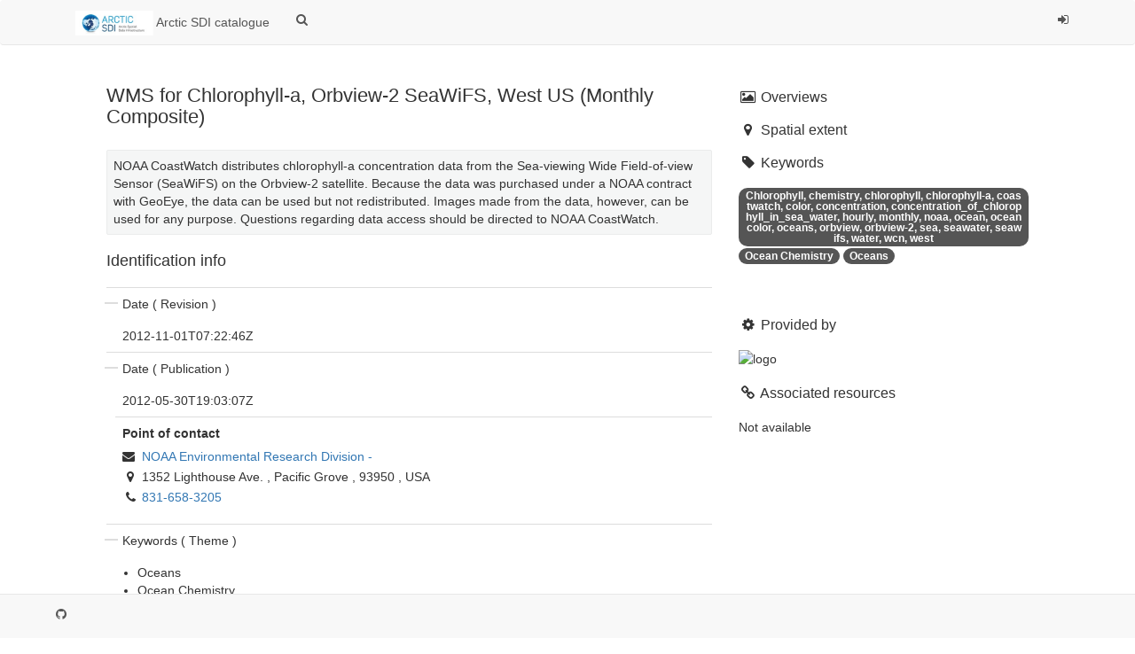

--- FILE ---
content_type: text/html;charset=UTF-8
request_url: https://catalogue.arctic-sdi.org/geonetwork/srv/api/records/51262d13-643c-426b-a0b2-9ebaf3c4ae05
body_size: 36501
content:
<html ng-app="gn_search_default" lang="" id="ng-app">
  <head>
    <title>WMS for Chlorophyll-a, Orbview-2 SeaWiFS, West US (Monthly Composite)</title>
    <meta charset="utf-8" />
    <meta name="viewport" content="initial-scale=1.0" />
    <meta name="apple-mobile-web-app-capable" content="yes" />
    <meta name="description" content="NOAA CoastWatch distributes chlorophyll-a concentration data from the Sea-viewing Wide Field-of-view Sensor (SeaWiFS) on the Orbview-2 satellite. Because the data was purchased under a NOAA contract with GeoEye, the data can be used but not redistributed. Images made from the data, however, can be used for any purpose. Questions regarding data access should be directed to NOAA CoastWatch." />
    <meta name="keywords" content="" />
    <meta property="og:title" content="WMS for Chlorophyll-a, Orbview-2 SeaWiFS, West US (Monthly Composite)" />
    <meta property="og:description" content="NOAA CoastWatch distributes chlorophyll-a concentration data from the Sea-viewing Wide Field-of-view Sensor (SeaWiFS) on the Orbview-2 satellite. Because the data was purchased under a NOAA contract with GeoEye, the data can be used but not redistributed. Images made from the data, however, can be used for any purpose. Questions regarding data access should be directed to NOAA CoastWatch." />
    <meta property="og:site_name" content="Arctic SDI catalogue" />
    <meta property="og:image" content="" />
    <meta name="twitter:card" content="summary" />
    <meta name="twitter:image" content="" />
    <meta name="twitter:title" content="WMS for Chlorophyll-a, Orbview-2 SeaWiFS, West US (Monthly Composite)" />
    <meta name="twitter:description" content="NOAA CoastWatch distributes chlorophyll-a concentration data from the Sea-viewing Wide Field-of-view Sensor (SeaWiFS) on the Orbview-2 satellite. Because the data was purchased under a NOAA contract with GeoEye, the data can be used but not redistributed. Images made from the data, however, can be used for any purpose. Questions regarding data access should be directed to NOAA CoastWatch." />
    <meta name="twitter:site" content="Arctic SDI catalogue" />
    <link rel="canonical" href="https://catalogue.arctic-sdi.org/geonetwork/srv/api/records/51262d13-643c-426b-a0b2-9ebaf3c4ae05" />
    <link rel="icon" sizes="16x16 32x32 48x48" type="image/png" href="https://catalogue.arctic-sdi.org/geonetwork/srv/eng/../../images/logos/favicon.png" />
    <link href="https://catalogue.arctic-sdi.org/geonetwork/srv/eng/rss.search?sortBy=changeDate" rel="alternate" type="application/rss+xml" title="WMS for Chlorophyll-a, Orbview-2 SeaWiFS, West US (Monthly Composite)" />
    <link href="https://catalogue.arctic-sdi.org/geonetwork/srv/eng/portal.opensearch" rel="search" type="application/opensearchdescription+xml" title="WMS for Chlorophyll-a, Orbview-2 SeaWiFS, West US (Monthly Composite)" />
    <link href="https://catalogue.arctic-sdi.org/geonetwork/srv/eng/../../static/gn_search_default.css?v=067cf026fd7e8abb3e081d175aa03128e765c7d3&amp;" rel="stylesheet" media="screen" />
    <link href="https://catalogue.arctic-sdi.org/geonetwork/srv/eng/../../static/gn_metadata_pdf.css?v=067cf026fd7e8abb3e081d175aa03128e765c7d3&amp;" rel="stylesheet" media="print" />
  </head>
  <body class="gn-nojs ">
    <div class="gn-full">
      <div class="navbar navbar-default gn-top-bar" role="navigation">
        <div class="container">
          <div class="navbar-header">
            <button type="button" class="navbar-toggle collapsed" data-toggle="collapse" data-target="#navbar" title="" aria-expanded="false" aria-controls="navbar">
              <span class="sr-only" />
              <span class="icon-bar" />
              <span class="icon-bar" />
              <span class="icon-bar" />
            </button>
          </div>
          <div id="navbar" class="navbar-collapse collapse">
            <ul class="nav navbar-nav" id="topbar-left">
              <li>
                <a href="https://catalogue.arctic-sdi.org/geonetwork/srv/">
                  <img class="gn-logo" alt="" src="https://catalogue.arctic-sdi.org/geonetwork/srv/eng/../../images/logos/11cdc2e8-5248-4ab5-a524-03cda8d50113.png" />
                  Arctic SDI catalogue
                </a>
              </li>
              <li>
                <a title="" href="https://catalogue.arctic-sdi.org/geonetwork/srv/search" onclick="location.href=('https://catalogue.arctic-sdi.org/geonetwork/srv//catalog.search#/search');return false;">
                  <i class="fa fa-fw fa-search hidden-sm"> </i>
                  <span />
                </a>
              </li>
              <li id="map-menu" class="hidden-nojs">
                <a title="" href="https://catalogue.arctic-sdi.org/geonetwork/srv//catalog.search#/map">
                  <i class="fa fa-fw fa-globe hidden-sm"> </i>
                  <span />
                </a>
              </li>
            </ul>
            <ul class="nav navbar-nav navbar-right">
              <li>
                <a href="https://catalogue.arctic-sdi.org/geonetwork/srv//catalog.signin" title="">
                  <i class="fa fa-sign-in fa-fw"> </i>
                </a>
              </li>
            </ul>
          </div>
        </div>
      </div>
      <div class="container" role="main">
        <div class="container-fluid gn-metadata-view gn-schema-iso19139">
          <article id="51262d13-643c-426b-a0b2-9ebaf3c4ae05" class="gn-md-view gn-metadata-display">
            <div class="row">
              <div class="col-md-8">
                <header>
                  <h1>
                    <i class="fa gn-icon-service">
                      <!--icon-->
                    </i>
                    WMS for Chlorophyll-a, Orbview-2 SeaWiFS, West US (Monthly Composite)
                  </h1>
                  <div class="gn-abstract">NOAA CoastWatch distributes chlorophyll-a concentration data from  the Sea-viewing Wide Field-of-view  Sensor (SeaWiFS) on the Orbview-2 satellite. Because the data was purchased under a NOAA contract with GeoEye, the data can be used  but not redistributed. Images made from the  data, however, can  be used for any purpose. Questions regarding data access should be directed to NOAA  CoastWatch.</div>
                  <script type="application/ld+json">{
		"@context": "http://schema.org/",
    
		    "@type": "schema:WebAPI",
      
    
		"@id": "https://catalogue.arctic-sdi.org/geonetwork/srv/api/records/51262d13-643c-426b-a0b2-9ebaf3c4ae05",
		"includedInDataCatalog":[{"url":"https://catalogue.arctic-sdi.org/geonetwork/srv/search#","name":""}],
    
    "inLanguage":"",
    
    "name": "WMS for Chlorophyll-a, Orbview-2 SeaWiFS, West US (Monthly Composite)",

    
    
    
		"thumbnailUrl": [
    
    ],
		"description": "NOAA CoastWatch distributes chlorophyll-a concentration data from the Sea-viewing Wide Field-of-view Sensor (SeaWiFS) on the Orbview-2 satellite.  Because the data was purchased under a NOAA contract with GeoEye, the data can be used but not redistributed.  Images made from the data, however, can be used for any purpose.  Questions regarding data access should be directed to NOAA CoastWatch.",

    
    

    


    
    "keywords":[
      "Oceans","Ocean Chemistry","Chlorophyll, chemistry, chlorophyll, chlorophyll-a, coastwatch, color, concentration, concentration_of_chlorophyll_in_sea_water, hourly, monthly, noaa, ocean, ocean color, oceans, orbview, orbview-2, sea, seawater, seawifs, water, wcn, west"
		],


    
    "publisher": [
      
        {
        
        
        "@id":"bob.simons@noaa.gov",
        "@type":"Organization"
        
          ,"name": "NOAA Environmental Research Division"
          ,"email": "bob.simons@noaa.gov"

        
        ,"contactPoint": {
          "@type" : "PostalAddress"
          
            ,"addressCountry": "USA"
            ,"addressLocality": "Pacific Grove"
            ,"postalCode": "93950"
            ,"streetAddress": "1352 Lighthouse Ave."
          }
        }
        
    ]

    
    ,"distribution": [
      
        {
        "@type":"DataDownload",
        "contentUrl":"http://coastwatch.pfeg.noaa.gov/erddap/wms/erdSHchlamday/request?SERVICE=WMS&amp;REQUEST=GetCapabilities",
        "encodingFormat":"",
        "name":"",
        "description":""
        }
        ,
        {
        "@type":"DataDownload",
        "contentUrl":"http://directory.spatineo.com/service/3019",
        "encodingFormat":"WWW:LINK-1.0-http--link",
        "name":"",
        "description":"Service in Spatineo Directory"
        }
        
    ]
    
    
    
	}</script>
                  <div gn-related="md" data-user="user" data-types="onlines">
                    <!--icon-->
                  </div>
                </header>
                <div>
                  <div class="tab-content">
                    <div id="gn-tab-default">
                      <h1 class="hidden">Simple</h1>
                      <div id="gn-view-d5529268e3906" class="gn-tab-content">
                        <div class="entry name">
                          <h2>Identification info</h2>
                          <div class="target">
                            <!--gmd:identificationInfo-->
                            <dl class="gn-date">
                              <dt>
                                Date
          (
                                <span title="Date identifies when the resource was examined or re-examined and improved or&#xA;        amended&#xA;      ">Revision</span>
                                )
                              </dt>
                              <dd>
                                <span data-gn-humanize-time="2012-11-01T07:22:46Z" data-format="DD MMM YYYY">
                                  <!--gco:Date-->
                                  2012-11-01T07:22:46Z
                                </span>
                              </dd>
                            </dl>
                            <dl class="gn-date">
                              <dt>
                                Date
          (
                                <span title="Date identifies when the resource was issued">Publication</span>
                                )
                              </dt>
                              <dd>
                                <span data-gn-humanize-time="2012-05-30T19:03:07Z" data-format="DD MMM YYYY">
                                  <!--gco:Date-->
                                  2012-05-30T19:03:07Z
                                </span>
                              </dd>
                            </dl>
                            <div class="gn-contact">
                              <strong>
                                <!--email-->
                                <span title="Party who can be contacted for acquiring knowledge about or acquisition of the&#xA;        resource&#xA;      ">Point of contact</span>
                              </strong>
                              <address>
                                <i class="fa fa-fw fa-envelope"> </i>
                                <a href="mailto:bob.simons@noaa.gov">
                                  <span>
                                    <!--gmd:organisationName-->
                                    NOAA Environmental Research  Division
                                  </span>
                                  -
                                  <span>
                                    <!--gmd:individualName-->
                                  </span>
                                  <!--email-->
                                </a>
                                <br />
                                <div>
                                  <i class="fa fa-fw fa-map-marker">
                                    <!--address-->
                                  </i>
                                  <span>
                                    <!--gmd:deliveryPoint-->
                                    1352 Lighthouse  Ave.
                                  </span>
                                  ,
                                  <span>
                                    <!--gmd:city-->
                                    Pacific Grove
                                  </span>
                                  ,
                                  <span>
                                    <!--gmd:postalCode-->
                                    93950
                                  </span>
                                  ,
                                  <span>
                                    <!--gmd:country-->
                                    USA
                                  </span>
                                </div>
                                <i class="fa fa-fw fa-phone">
                                  <!--phone-->
                                </i>
                                <a href="tel:831-658-3205">831-658-3205</a>
                                <br />
                              </address>
                            </div>
                            <dl class="gn-keyword">
                              <dt>
                                Keywords
          (
                                <span title="Keyword identifies a particular subject or topic">Theme</span>
                                )
                              </dt>
                              <dd>
                                <div>
                                  <ul>
                                    <li>
                                      <span>
                                        <!--gmd:keyword-->
                                        Oceans
                                      </span>
                                    </li>
                                    <li>
                                      <span>
                                        <!--gmd:keyword-->
                                        Ocean Chemistry
                                      </span>
                                    </li>
                                    <li>
                                      <span>
                                        <!--gmd:keyword-->
                                        Chlorophyll, chemistry, chlorophyll, chlorophyll-a, coastwatch, color, concentration,  concentration_of_chlorophyll_in_sea_water, hourly, monthly, noaa, ocean, ocean  color, oceans, orbview, orbview-2, sea, seawater,  seawifs, water, wcn,  west
                                      </span>
                                    </li>
                                  </ul>
                                </div>
                              </dd>
                            </dl>
                            <dl>
                              <dt>Service Type</dt>
                              <dd>
                                <!--srv:serviceType-->
                                OGC:WMS
                              </dd>
                            </dl>
                            <dl>
                              <dt>Service Version</dt>
                              <dd>
                                <!--srv:serviceTypeVersion-->
                                <span>
                                  <!--srv:serviceTypeVersion-->
                                  1.3.0
                                </span>
                              </dd>
                            </dl>
                            <dl>
                              <dt>Fees</dt>
                              <dd>
                                <!--gmd:fees-->
                                <span>
                                  <!--gmd:fees-->
                                  NONE
                                </span>
                              </dd>
                            </dl>
                            <dl>
                              <dt>Use limitation</dt>
                              <dd>
                                <!--gmd:useLimitation-->
                                <span>
                                  <!--gmd:useLimitation-->
                                  NONE
                                </span>
                              </dd>
                            </dl>
                            <div class="entry name">
                              <h2>Contains Operations</h2>
                              <div class="target">
                                <!--srv:containsOperations-->
                                <dl>
                                  <dt>Operation Name</dt>
                                  <dd>
                                    <!--srv:operationName-->
                                    <span>
                                      <!--srv:operationName-->
                                      ASDD nodes zserver
                                    </span>
                                  </dd>
                                </dl>
                                <dl class="gn-link">
                                  <dt>Connect Point</dt>
                                  <dd>
                                    <a href="z3950://www.google.com:6668/geonetwork" title="ASDD Z3950 zserver ">
                                      <span>
                                        <!--srv:connectPoint-->
                                        ASDD Z3950 zserver
                                      </span>
                                    </a>
                                    (
                                    <span>
                                      <!--srv:connectPoint-->
                                      <span>
                                        <!--gmd:protocol-->
                                        z3950
                                      </span>
                                    </span>
                                    )
                                    <p>
                                      <!--srv:connectPoint-->
                                      <span>
                                        <!--gmd:description-->
                                        ASDD Z3950 zserver
                                      </span>
                                    </p>
                                  </dd>
                                </dl>
                              </div>
                            </div>
                            <dl class="gn-md-associated-resources">
                              <dt>Operates On</dt>
                              <dd>
                                <ul>
                                  <li>
                                    <a href="https://catalogue.arctic-sdi.org/geonetwork/srv/api/records/3ad321fd-553b-4e4b-8ce0-eec44a3959c9">
                                      <i class="fa fa-link">
                                        <!--link-->
                                      </i>
                                      <span>
                                        <!--dataset-->
                                        3ad321fd-553b-4e4b-8ce0-eec44a3959c9
                                      </span>
                                    </a>
                                  </li>
                                  <li>
                                    <a href="https://catalogue.arctic-sdi.org/geonetwork/srv/api/records/95ff46f3-bab0-47ac-ad25-6652754738d4">
                                      <i class="fa fa-link">
                                        <!--link-->
                                      </i>
                                      <span>
                                        <!--dataset-->
                                        95ff46f3-bab0-47ac-ad25-6652754738d4
                                      </span>
                                    </a>
                                  </li>
                                  <li>
                                    <a href="https://catalogue.arctic-sdi.org/geonetwork/srv/api/records/ec601c39-1d30-4ac0-8273-270291943f24">
                                      <i class="fa fa-link">
                                        <!--link-->
                                      </i>
                                      <span>
                                        <!--dataset-->
                                        ec601c39-1d30-4ac0-8273-270291943f24
                                      </span>
                                    </a>
                                  </li>
                                  <li>
                                    <a href="https://catalogue.arctic-sdi.org/geonetwork/srv/api/records/72aa71b9-2d09-4dd1-b800-6489b3dd34f0">
                                      <i class="fa fa-link">
                                        <!--link-->
                                      </i>
                                      <span>
                                        <!--dataset-->
                                        72aa71b9-2d09-4dd1-b800-6489b3dd34f0
                                      </span>
                                    </a>
                                  </li>
                                  <li>
                                    <a href="https://catalogue.arctic-sdi.org/geonetwork/srv/api/records/5096b64c-3960-4e22-92d2-7f7f3e05f5a4">
                                      <i class="fa fa-link">
                                        <!--link-->
                                      </i>
                                      <span>
                                        <!--dataset-->
                                        5096b64c-3960-4e22-92d2-7f7f3e05f5a4
                                      </span>
                                    </a>
                                  </li>
                                  <li>
                                    <a href="https://catalogue.arctic-sdi.org/geonetwork/srv/api/records/8c5ee832-0ff8-4d6c-b8c2-03cc8c79bf36">
                                      <i class="fa fa-link">
                                        <!--link-->
                                      </i>
                                      <span>
                                        <!--dataset-->
                                        8c5ee832-0ff8-4d6c-b8c2-03cc8c79bf36
                                      </span>
                                    </a>
                                  </li>
                                  <li>
                                    <a href="https://catalogue.arctic-sdi.org/geonetwork/srv/api/records/4a3d92cc-0758-42ef-a20f-b7ed9c98139e">
                                      <i class="fa fa-link">
                                        <!--link-->
                                      </i>
                                      <span>
                                        <!--dataset-->
                                        4a3d92cc-0758-42ef-a20f-b7ed9c98139e
                                      </span>
                                    </a>
                                  </li>
                                  <li>
                                    <a href="https://catalogue.arctic-sdi.org/geonetwork/srv/api/records/de91c708-7a67-4492-b0f6-76ab1c55a57f">
                                      <i class="fa fa-link">
                                        <!--link-->
                                      </i>
                                      <span>
                                        <!--dataset-->
                                        de91c708-7a67-4492-b0f6-76ab1c55a57f
                                      </span>
                                    </a>
                                  </li>
                                </ul>
                              </dd>
                            </dl>
                          </div>
                        </div>
                        <!--icon-->
                      </div>
                      <div id="gn-view-d5529268e3908" class="gn-tab-content">
                        <!--icon-->
                      </div>
                      <div id="gn-view-d5529268e3910" class="gn-tab-content">
                        <!--icon-->
                      </div>
                      <div id="gn-view-d5529268e3912" class="gn-tab-content">
                        <dl class="gn-link">
                          <dt>OnLine resource</dt>
                          <dd>
                            <a href="http://coastwatch.pfeg.noaa.gov/erddap/wms/erdSHchlamday/request?SERVICE=WMS&amp;REQUEST=GetCapabilities" title="http://coastwatch.pfeg.noaa.gov/erddap/wms/erdSHchlamday/request?SERVICE=WMS&amp;REQUEST=GetCapabilities">
                              <span>
                                <!--gmd:onLine-->
                                http://coastwatch.pfeg.noaa.gov/erddap/wms/erdSHchlamday/request?SERVICE=WMS&amp;REQUEST=GetCapabilities
                              </span>
                            </a>
                          </dd>
                        </dl>
                        <dl class="gn-link">
                          <dt>OnLine resource</dt>
                          <dd>
                            <a href="http://directory.spatineo.com/service/3019" title="Service in Spatineo  Directory ">
                              <span>
                                <!--gmd:onLine-->
                                Service in Spatineo  Directory
                              </span>
                            </a>
                            (
                            <span>
                              <!--gmd:onLine-->
                              <span>
                                <!--gmd:protocol-->
                                WWW:LINK-1.0-http--link
                              </span>
                            </span>
                            )
                            <p>
                              <!--gmd:onLine-->
                              <span>
                                <!--gmd:description-->
                                Service in Spatineo  Directory
                              </span>
                            </p>
                          </dd>
                        </dl>
                        <!--icon-->
                      </div>
                      <div id="gn-view-d5529268e3914" class="gn-tab-content">
                        <!--icon-->
                      </div>
                      <div id="gn-view-d5529268e3917" class="gn-tab-content">
                        <!--icon-->
                      </div>
                      <div id="gn-section-d5529268e3919" class="gn-tab-content">
                        <dl>
                          <dt>File identifier</dt>
                          <dd>
                            51262d13-643c-426b-a0b2-9ebaf3c4ae05
                            <a class="btn btn-default" href="https://catalogue.arctic-sdi.org/geonetwork/srv/api/records/51262d13-643c-426b-a0b2-9ebaf3c4ae05/formatters/xml">
                              <i class="fa fa-file-code-o">
                                <!--file-->
                              </i>
                              <span>XML</span>
                            </a>
                          </dd>
                        </dl>
                        <dl>
                          <dt>Character set</dt>
                          <dd>
                            <!--gmd:characterSet-->
                            <span title="8-bit variable size UCS Transfer Format, based on ISO/IEC 10646">UTF8</span>
                          </dd>
                        </dl>
                        <dl>
                          <dt>Hierarchy level</dt>
                          <dd>
                            <!--gmd:hierarchyLevel-->
                            <span title="Information applies to a capability which a service provider entity makes&#xA;        available to a service user entity through a set of interfaces that define a behaviour,&#xA;        such as a use case&#xA;      ">Service</span>
                          </dd>
                        </dl>
                        <dl>
                          <dt>Date stamp</dt>
                          <dd>
                            <!--gmd:dateStamp-->
                            <span data-gn-humanize-time="2021-02-28T00:33:23Z">
                              <!--gco:DateTime-->
                              2021-02-28T00:33:23Z
                            </span>
                          </dd>
                        </dl>
                        <dl>
                          <dt>Metadata standard name</dt>
                          <dd>
                            <!--gmd:metadataStandardName-->
                            <span>
                              <!--gmd:metadataStandardName-->
                              ISO 19115:2003/19139
                            </span>
                          </dd>
                        </dl>
                        <dl>
                          <dt>Metadata standard version</dt>
                          <dd>
                            <!--gmd:metadataStandardVersion-->
                            <span>
                              <!--gmd:metadataStandardVersion-->
                              1.0
                            </span>
                          </dd>
                        </dl>
                        <div class="gn-contact">
                          <strong>
                            <!--email-->
                            <span title="Party who can be contacted for acquiring knowledge about or acquisition of the&#xA;        resource&#xA;      ">Point of contact</span>
                          </strong>
                          <address>
                            <i class="fa fa-fw fa-envelope"> </i>
                            <a href="mailto:info@spatineo.com">
                              <span>
                                <!--gmd:organisationName-->
                                Spatineo Inc.
                              </span>
                              <!--email-->
                            </a>
                            <br />
                            <div>
                              <i class="fa fa-fw fa-map-marker">
                                <!--address-->
                              </i>
                              <span>
                                <!--gmd:deliveryPoint-->
                                Kellosilta 2  D
                              </span>
                              ,
                              <span>
                                <!--gmd:city-->
                                Helsinki
                              </span>
                              ,
                              <span>
                                <!--gmd:postalCode-->
                                FI-00520
                              </span>
                              ,
                              <span>
                                <!--gmd:country-->
                                Finland
                              </span>
                            </div>
                            <i class="fa fa-fw fa-phone">
                              <!--phone-->
                            </i>
                            <a href="tel:+358207032210">+358 20 703  2210</a>
                            <br />
                          </address>
                        </div>
                         
                      </div>
                       
                    </div>
                  </div>
                </div>
              </div>
              <div class="gn-md-side gn-md-side-advanced col-md-4">
                <section class="gn-md-side-overview">
                  <h2>
                    <i class="fa fa-fw fa-image">
                      <!--image-->
                    </i>
                    <span>
                      <!--gmd:MD_Metadata-->
                      Overviews
                    </span>
                  </h2>
                </section>
                <section class="gn-md-side-extent">
                  <h2>
                    <i class="fa fa-fw fa-map-marker">
                      <!--image-->
                    </i>
                    <span>
                      <!--gmd:MD_Metadata-->
                      Spatial extent
                    </span>
                  </h2>
                </section>
                <section class="gn-md-side-social">
                  <h2>
                    <i class="fa fa-fw fa-tag">
                      <!--image-->
                    </i>
                    <span>
                      <!--gmd:MD_Metadata-->
                      Keywords
                    </span>
                  </h2>
                  <a href="#/search?keyword=Chlorophyll, chemistry, chlorophyll, chlorophyll-a, coastwatch, color, concentration, concentration_of_chlorophyll_in_sea_water, hourly, monthly, noaa, ocean, ocean color, oceans, orbview, orbview-2, sea, seawater, seawifs, water, wcn, west">
                    <span class="badge">Chlorophyll, chemistry, chlorophyll, chlorophyll-a, coastwatch, color, concentration, concentration_of_chlorophyll_in_sea_water, hourly, monthly, noaa, ocean, ocean color, oceans, orbview, orbview-2, sea, seawater, seawifs, water, wcn, west</span>
                  </a>
                  <a href="#/search?keyword=Ocean Chemistry">
                    <span class="badge">Ocean Chemistry</span>
                  </a>
                  <a href="#/search?keyword=Oceans">
                    <span class="badge">Oceans</span>
                  </a>
                </section>
                <br />
                <section class="gn-md-side-providedby">
                  <h2>
                    <i class="fa fa-fw fa-cog">
                      <!--icon-->
                    </i>
                    <span>Provided by</span>
                  </h2>
                  <img class="gn-source-logo" alt="logo" src="https://catalogue.arctic-sdi.org/geonetwork/srv/../images/logos/d5085967-0238-49ba-b999-72298b82d55e.png" />
                </section>
                <section class="gn-md-side-associated">
                  <h2>
                    <i class="fa fa-fw fa-link">
                      <!--icon-->
                    </i>
                    <span>Associated resources</span>
                  </h2>
                  <div gn-related="md" data-user="user" data-types="parent|children|services|datasets|hassources|sources|fcats|siblings|associated">Not available</div>
                </section>
              </div>
            </div>
            <footer>
              <!--Not yet-->
            </footer>
          </article>
          <br />
          <br />
        </div>
      </div>
      <div class="navbar navbar-default gn-bottom-bar" role="navigation">
        <ul class="nav navbar-nav">
          <li class="gn-footer-text" />
          <li>
            <a href="http://geonetwork-opensource.org/">
              <i class="fa fa-fw"> </i>
              <span />
            </a>
          </li>
          <li class="hidden-sm">
            <a href="https://github.com/geonetwork/core-geonetwork">
              <i class="fa fa-github"> </i>
              <span />
            </a>
          </li>
          <li>
            <a href="https://catalogue.arctic-sdi.org/geonetwork/srv/eng/../../doc/api" title=""> </a>
          </li>
        </ul>
      </div>
    </div>
  </body>
</html>

--- FILE ---
content_type: text/css;charset=UTF-8
request_url: https://catalogue.arctic-sdi.org/geonetwork/static/gn_search_default.css?v=067cf026fd7e8abb3e081d175aa03128e765c7d3&
body_size: 51724
content:
.nav-tabs > li > a:hover {
  cursor: pointer;
}
@media (max-width: 480px) {
  #info-toggle-buttons {
    display: none;
  }
}
.gn-info-list {
  padding: 5px 0px;
  margin: auto -10px;
}
.gn-info-list li {
  width: 100%;
  zoom: 1;
  list-style: none;
  float: left;
  padding: 10px;
  cursor: pointer;
}
.gn-info-list li .resultcard {
  padding: 0 0 10px 0;
}
.gn-info-list li .resultcard .title {
  min-height: 40%;
  padding: 10px;
}
.gn-info-list li .resultcard .title h4 {
  font-size: 18px;
  font-weight: 300;
  margin: 0;
}
.gn-info-list li .resultcard .abstract {
  overflow: auto;
  padding: 0 10px 0 10px;
  height: 60%;
}
.gn-info-list li .resultcard .gn-md-thumbnail {
  display: none;
  float: left;
  width: 150px;
  height: 150px;
  border: 1px solid #ccc;
  background-color: #fff;
}
.gn-info-list li .resultcard .gn-md-thumbnail .gn-img-thumbnail {
  width: 100%;
  height: 100%;
  background-repeat: no-repeat;
  background-position: center center;
  background-size: cover;
  filter: grayscale(100%);
}
.gn-info-list li .noThumbnail .gn-img-thumbnail:after {
  content: "\f03e";
  font-family: FontAwesome;
  font-style: normal;
  font-weight: normal;
  text-decoration: inherit;
  position: absolute;
  font-size: 46px;
  color: #eeeeee;
  top: 50%;
  left: 50%;
  margin: -32px 0 0 -23px;
  z-index: 1;
}
.gn-info-list li:hover .title {
  color: #000;
}
.gn-info-list-small .gn-info-list li {
  width: 100%;
  padding: 5px 10px;
  margin-bottom: 10px;
}
.gn-info-list-small .gn-info-list li .resultcard {
  border-left: 3px solid #ddd;
  padding-left: 10px;
}
.gn-info-list-small .gn-info-list li .resultcard .title {
  padding-left: 0;
  padding-bottom: 5px;
}
.gn-info-list-small .gn-info-list li .resultcard .abstract {
  max-height: 1.5em;
  overflow: hidden;
  padding-left: 0;
}
.gn-info-list-small .gn-info-list li .resultcard .introduction {
  display: none;
}
.gn-info-list-small .gn-info-list li .resultcard:hover {
  background-color: #f5f5f5;
}
.gn-info-list-large .gn-info-list li {
  width: 100%;
}
.gn-info-list-large .gn-info-list li .resultcard .title {
  padding-left: 0;
}
.gn-info-list-large .gn-info-list li .resultcard .content {
  float: left;
  max-width: 70%;
}
.gn-info-list-large .gn-info-list li .resultcard .abstract {
  max-height: auto;
  max-height: 250px;
  padding-left: 0;
}
.gn-info-list-large .gn-info-list li .resultcard .introduction {
  margin-top: 10px;
}
.gn-info-list-large .gn-info-list li .resultcard .introduction .badge {
  font-weight: normal;
  background-color: #333333;
}
.gn-info-list-large .gn-info-list li .resultcard .gn-md-thumbnail {
  float: left;
  display: block;
  margin-top: 4px;
  margin-right: 10px;
}
.gn-info-list-large .gn-info-list li:hover .resultcard {
  background-color: #f5f5f5;
}
.gn-info-list-large .gn-info-list li:hover .resultcard.hasThumbnail .gn-img-thumbnail {
  filter: none;
}
.gn-info-list-blocks .gn-info-list li {
  width: 33%;
  height: 250px;
  transition: all 200ms ease-in;
  transform: scale(1);
}
.gn-info-list-blocks .gn-info-list li .resultcard .title {
  background: #333333;
  border: #333333;
}
.gn-info-list-blocks .gn-info-list li .resultcard .title h4 {
  color: #fff;
  font-size: 15px;
  font-weight: 300;
  margin: 0;
  max-width: 100%;
  overflow: hidden;
  text-overflow: ellipsis;
  white-space: nowrap;
  line-height: 22px;
}
.gn-info-list-blocks .gn-info-list li .resultcard .abstract {
  border: 1px solid #ccc;
  height: 150px;
  padding-bottom: 5px;
}
.gn-info-list-blocks .gn-info-list li .resultcard .introduction {
  display: none;
}
.gn-info-list-blocks .gn-info-list li .resultcard .gn-md-thumbnail {
  display: block;
  width: 100%;
}
.gn-info-list-blocks .gn-info-list li .abstract {
  display: none;
}
.gn-info-list-blocks .gn-info-list li:hover {
  transition: all 200ms ease-in;
  transform: scale(1.03);
}
.gn-info-list-blocks .gn-info-list li:hover .resultcard .title {
  background: #222222;
}
.gn-info-list-blocks .gn-info-list li:hover .resultcard.hasThumbnail .gn-img-thumbnail {
  filter: none;
}
.gn-info-list-blocks .gn-info-list li:hover:before {
  content: "";
}
@media (min-width: 1200px) {
  .gn-info-list-blocks .gn-info-list li {
    width: 25%;
  }
}
@media (max-width: 768px) {
  .gn-info-list-blocks .gn-info-list li {
    width: 50%;
  }
}
@media (max-width: 480px) {
  .gn-info-list-blocks .gn-info-list li {
    width: 100%;
  }
}
.badge-result {
  border-radius: 50% 50% 50% 50% !important;
  float: left;
  height: 60px;
  line-height: 75px;
  text-align: center;
  vertical-align: bottom;
  width: 60px;
}
.badge-result-type {
  background: #5cb85c;
}
.badge-result-topic {
  background: #3277B3;
}
.badge-result-inspire {
  background: white;
}
.badge-icon {
  min-width: 65px;
}
.badge-icon a {
  color: white;
  cursor: pointer;
}
.badge-text {
  height: 100%;
  line-height: 100%;
  margin-top: 10px;
  overflow: hidden;
  text-overflow: ellipsis;
  white-space: nowrap;
}
.badge-text a {
  color: #333333;
  cursor: pointer;
  line-height: normal;
}
.badge-text a .badge {
  margin-left: 5px;
}
.badge-text a:hover {
  color: #333333;
  cursor: pointer;
  text-decoration: none;
}
.chips-card {
  padding-bottom: 10px;
  padding-left: 0px;
  padding-right: 0px;
  padding-top: 5px;
}
.bootstrap-tagsinput {
  background-color: #fff;
  border: 1px solid #ccc;
  box-shadow: inset 0 1px 1px rgba(0, 0, 0, 0.075);
  display: inline-block;
  padding: 4px 6px;
  margin-bottom: 10px;
  color: #555;
  vertical-align: middle;
  border-radius: 4px;
  max-width: 100%;
  line-height: 22px;
}
.bootstrap-tagsinput input {
  border: none;
  box-shadow: none;
  outline: none;
  background-color: transparent;
  padding: 0;
  margin: 0;
  max-width: inherit;
}
.bootstrap-tagsinput input:focus {
  border: none;
  box-shadow: none;
}
.bootstrap-tagsinput .tag {
  margin-right: 2px;
  color: white;
}
.bootstrap-tagsinput .tag [data-role="remove"] {
  margin-left: 8px;
  cursor: pointer;
}
.bootstrap-tagsinput .tag [data-role="remove"]:after {
  content: "x";
  padding: 0px 2px;
}
.bootstrap-tagsinput .tag [data-role="remove"]:hover {
  box-shadow: inset 0 1px 0 rgba(255, 255, 255, 0.2), 0 1px 2px rgba(0, 0, 0, 0.05);
}
.bootstrap-tagsinput .tag [data-role="remove"]:hover:active {
  box-shadow: inset 0 3px 5px rgba(0, 0, 0, 0.125);
}
/* FONT PATH
 * -------------------------- */
@font-face {
  font-family: 'FontAwesome';
  src: url('../catalog/lib/style/font-awesome/fonts/fontawesome-webfont.eot?v=4.4.0');
  src: url('../catalog/lib/style/font-awesome/fonts/fontawesome-webfont.eot?#iefix&v=4.4.0') format('embedded-opentype'), url('../catalog/lib/style/font-awesome/fonts/fontawesome-webfont.woff2?v=4.4.0') format('woff2'), url('../catalog/lib/style/font-awesome/fonts/fontawesome-webfont.woff?v=4.4.0') format('woff'), url('../catalog/lib/style/font-awesome/fonts/fontawesome-webfont.ttf?v=4.4.0') format('truetype'), url('../catalog/lib/style/font-awesome/fonts/fontawesome-webfont.svg?v=4.4.0#fontawesomeregular') format('svg');
  font-weight: normal;
  font-style: normal;
}
.fa {
  display: inline-block;
  font: normal normal normal 14px/1 FontAwesome;
  font-size: inherit;
  text-rendering: auto;
  -webkit-font-smoothing: antialiased;
  -moz-osx-font-smoothing: grayscale;
}
/* makes the font 33% larger relative to the icon container */
.fa-lg {
  font-size: 1.3333333333333333em;
  line-height: 0.75em;
  vertical-align: -15%;
}
.fa-2x {
  font-size: 2em;
}
.fa-3x {
  font-size: 3em;
}
.fa-4x {
  font-size: 4em;
}
.fa-5x {
  font-size: 5em;
}
.fa-fw {
  width: 1.2857142857142858em;
  text-align: center;
}
.fa-ul {
  padding-left: 0;
  margin-left: 2.142857142857143em;
  list-style-type: none;
}
.fa-ul > li {
  position: relative;
}
.fa-li {
  position: absolute;
  left: -2.142857142857143em;
  width: 2.142857142857143em;
  top: 0.14285714285714285em;
  text-align: center;
}
.fa-li.fa-lg {
  left: -1.8571428571428572em;
}
.fa-border {
  padding: .2em .25em .15em;
  border: solid .08em #eee;
  border-radius: .1em;
}
.fa-pull-left {
  float: left;
}
.fa-pull-right {
  float: right;
}
.fa.fa-pull-left {
  margin-right: .3em;
}
.fa.fa-pull-right {
  margin-left: .3em;
}
/* Deprecated as of 4.4.0 */
.pull-right {
  float: right;
}
.pull-left {
  float: left;
}
.fa.pull-left {
  margin-right: .3em;
}
.fa.pull-right {
  margin-left: .3em;
}
.fa-spin {
  -webkit-animation: fa-spin 2s infinite linear;
  animation: fa-spin 2s infinite linear;
}
.fa-pulse {
  -webkit-animation: fa-spin 1s infinite steps(8);
  animation: fa-spin 1s infinite steps(8);
}
@-webkit-keyframes fa-spin {
  0% {
    -webkit-transform: rotate(0deg);
    transform: rotate(0deg);
  }
  100% {
    -webkit-transform: rotate(359deg);
    transform: rotate(359deg);
  }
}
@keyframes fa-spin {
  0% {
    -webkit-transform: rotate(0deg);
    transform: rotate(0deg);
  }
  100% {
    -webkit-transform: rotate(359deg);
    transform: rotate(359deg);
  }
}
.fa-rotate-90 {
  filter: progid:DXImageTransform.Microsoft.BasicImage(rotation=1);
  -webkit-transform: rotate(90deg);
  -ms-transform: rotate(90deg);
  transform: rotate(90deg);
}
.fa-rotate-180 {
  filter: progid:DXImageTransform.Microsoft.BasicImage(rotation=2);
  -webkit-transform: rotate(180deg);
  -ms-transform: rotate(180deg);
  transform: rotate(180deg);
}
.fa-rotate-270 {
  filter: progid:DXImageTransform.Microsoft.BasicImage(rotation=3);
  -webkit-transform: rotate(270deg);
  -ms-transform: rotate(270deg);
  transform: rotate(270deg);
}
.fa-flip-horizontal {
  filter: progid:DXImageTransform.Microsoft.BasicImage(rotation=0, mirror=1);
  -webkit-transform: scale(-1, 1);
  -ms-transform: scale(-1, 1);
  transform: scale(-1, 1);
}
.fa-flip-vertical {
  filter: progid:DXImageTransform.Microsoft.BasicImage(rotation=2, mirror=1);
  -webkit-transform: scale(1, -1);
  -ms-transform: scale(1, -1);
  transform: scale(1, -1);
}
:root .fa-rotate-90,
:root .fa-rotate-180,
:root .fa-rotate-270,
:root .fa-flip-horizontal,
:root .fa-flip-vertical {
  filter: none;
}
.fa-stack {
  position: relative;
  display: inline-block;
  width: 2em;
  height: 2em;
  line-height: 2em;
  vertical-align: middle;
}
.fa-stack-1x,
.fa-stack-2x {
  position: absolute;
  left: 0;
  width: 100%;
  text-align: center;
}
.fa-stack-1x {
  line-height: inherit;
}
.fa-stack-2x {
  font-size: 2em;
}
.fa-inverse {
  color: #fff;
}
/* Font Awesome uses the Unicode Private Use Area (PUA) to ensure screen
   readers do not read off random characters that represent icons */
.fa-glass:before {
  content: "\f000";
}
.fa-music:before {
  content: "\f001";
}
.fa-search:before {
  content: "\f002";
}
.fa-envelope-o:before {
  content: "\f003";
}
.fa-heart:before {
  content: "\f004";
}
.fa-star:before {
  content: "\f005";
}
.fa-star-o:before {
  content: "\f006";
}
.fa-user:before {
  content: "\f007";
}
.fa-film:before {
  content: "\f008";
}
.fa-th-large:before {
  content: "\f009";
}
.fa-th:before {
  content: "\f00a";
}
.fa-th-list:before {
  content: "\f00b";
}
.fa-check:before {
  content: "\f00c";
}
.fa-remove:before,
.fa-close:before,
.fa-times:before {
  content: "\f00d";
}
.fa-search-plus:before {
  content: "\f00e";
}
.fa-search-minus:before {
  content: "\f010";
}
.fa-power-off:before {
  content: "\f011";
}
.fa-signal:before {
  content: "\f012";
}
.fa-gear:before,
.fa-cog:before {
  content: "\f013";
}
.fa-trash-o:before {
  content: "\f014";
}
.fa-home:before {
  content: "\f015";
}
.fa-file-o:before {
  content: "\f016";
}
.fa-clock-o:before {
  content: "\f017";
}
.fa-road:before {
  content: "\f018";
}
.fa-download:before {
  content: "\f019";
}
.fa-arrow-circle-o-down:before {
  content: "\f01a";
}
.fa-arrow-circle-o-up:before {
  content: "\f01b";
}
.fa-inbox:before {
  content: "\f01c";
}
.fa-play-circle-o:before {
  content: "\f01d";
}
.fa-rotate-right:before,
.fa-repeat:before {
  content: "\f01e";
}
.fa-refresh:before {
  content: "\f021";
}
.fa-list-alt:before {
  content: "\f022";
}
.fa-lock:before {
  content: "\f023";
}
.fa-flag:before {
  content: "\f024";
}
.fa-headphones:before {
  content: "\f025";
}
.fa-volume-off:before {
  content: "\f026";
}
.fa-volume-down:before {
  content: "\f027";
}
.fa-volume-up:before {
  content: "\f028";
}
.fa-qrcode:before {
  content: "\f029";
}
.fa-barcode:before {
  content: "\f02a";
}
.fa-tag:before {
  content: "\f02b";
}
.fa-tags:before {
  content: "\f02c";
}
.fa-book:before {
  content: "\f02d";
}
.fa-bookmark:before {
  content: "\f02e";
}
.fa-print:before {
  content: "\f02f";
}
.fa-camera:before {
  content: "\f030";
}
.fa-font:before {
  content: "\f031";
}
.fa-bold:before {
  content: "\f032";
}
.fa-italic:before {
  content: "\f033";
}
.fa-text-height:before {
  content: "\f034";
}
.fa-text-width:before {
  content: "\f035";
}
.fa-align-left:before {
  content: "\f036";
}
.fa-align-center:before {
  content: "\f037";
}
.fa-align-right:before {
  content: "\f038";
}
.fa-align-justify:before {
  content: "\f039";
}
.fa-list:before {
  content: "\f03a";
}
.fa-dedent:before,
.fa-outdent:before {
  content: "\f03b";
}
.fa-indent:before {
  content: "\f03c";
}
.fa-video-camera:before {
  content: "\f03d";
}
.fa-photo:before,
.fa-image:before,
.fa-picture-o:before {
  content: "\f03e";
}
.fa-pencil:before {
  content: "\f040";
}
.fa-map-marker:before {
  content: "\f041";
}
.fa-adjust:before {
  content: "\f042";
}
.fa-tint:before {
  content: "\f043";
}
.fa-edit:before,
.fa-pencil-square-o:before {
  content: "\f044";
}
.fa-share-square-o:before {
  content: "\f045";
}
.fa-check-square-o:before {
  content: "\f046";
}
.fa-arrows:before {
  content: "\f047";
}
.fa-step-backward:before {
  content: "\f048";
}
.fa-fast-backward:before {
  content: "\f049";
}
.fa-backward:before {
  content: "\f04a";
}
.fa-play:before {
  content: "\f04b";
}
.fa-pause:before {
  content: "\f04c";
}
.fa-stop:before {
  content: "\f04d";
}
.fa-forward:before {
  content: "\f04e";
}
.fa-fast-forward:before {
  content: "\f050";
}
.fa-step-forward:before {
  content: "\f051";
}
.fa-eject:before {
  content: "\f052";
}
.fa-chevron-left:before {
  content: "\f053";
}
.fa-chevron-right:before {
  content: "\f054";
}
.fa-plus-circle:before {
  content: "\f055";
}
.fa-minus-circle:before {
  content: "\f056";
}
.fa-times-circle:before {
  content: "\f057";
}
.fa-check-circle:before {
  content: "\f058";
}
.fa-question-circle:before {
  content: "\f059";
}
.fa-info-circle:before {
  content: "\f05a";
}
.fa-crosshairs:before {
  content: "\f05b";
}
.fa-times-circle-o:before {
  content: "\f05c";
}
.fa-check-circle-o:before {
  content: "\f05d";
}
.fa-ban:before {
  content: "\f05e";
}
.fa-arrow-left:before {
  content: "\f060";
}
.fa-arrow-right:before {
  content: "\f061";
}
.fa-arrow-up:before {
  content: "\f062";
}
.fa-arrow-down:before {
  content: "\f063";
}
.fa-mail-forward:before,
.fa-share:before {
  content: "\f064";
}
.fa-expand:before {
  content: "\f065";
}
.fa-compress:before {
  content: "\f066";
}
.fa-plus:before {
  content: "\f067";
}
.fa-minus:before {
  content: "\f068";
}
.fa-asterisk:before {
  content: "\f069";
}
.fa-exclamation-circle:before {
  content: "\f06a";
}
.fa-gift:before {
  content: "\f06b";
}
.fa-leaf:before {
  content: "\f06c";
}
.fa-fire:before {
  content: "\f06d";
}
.fa-eye:before {
  content: "\f06e";
}
.fa-eye-slash:before {
  content: "\f070";
}
.fa-warning:before,
.fa-exclamation-triangle:before {
  content: "\f071";
}
.fa-plane:before {
  content: "\f072";
}
.fa-calendar:before {
  content: "\f073";
}
.fa-random:before {
  content: "\f074";
}
.fa-comment:before {
  content: "\f075";
}
.fa-magnet:before {
  content: "\f076";
}
.fa-chevron-up:before {
  content: "\f077";
}
.fa-chevron-down:before {
  content: "\f078";
}
.fa-retweet:before {
  content: "\f079";
}
.fa-shopping-cart:before {
  content: "\f07a";
}
.fa-folder:before {
  content: "\f07b";
}
.fa-folder-open:before {
  content: "\f07c";
}
.fa-arrows-v:before {
  content: "\f07d";
}
.fa-arrows-h:before {
  content: "\f07e";
}
.fa-bar-chart-o:before,
.fa-bar-chart:before {
  content: "\f080";
}
.fa-twitter-square:before {
  content: "\f081";
}
.fa-facebook-square:before {
  content: "\f082";
}
.fa-camera-retro:before {
  content: "\f083";
}
.fa-key:before {
  content: "\f084";
}
.fa-gears:before,
.fa-cogs:before {
  content: "\f085";
}
.fa-comments:before {
  content: "\f086";
}
.fa-thumbs-o-up:before {
  content: "\f087";
}
.fa-thumbs-o-down:before {
  content: "\f088";
}
.fa-star-half:before {
  content: "\f089";
}
.fa-heart-o:before {
  content: "\f08a";
}
.fa-sign-out:before {
  content: "\f08b";
}
.fa-linkedin-square:before {
  content: "\f08c";
}
.fa-thumb-tack:before {
  content: "\f08d";
}
.fa-external-link:before {
  content: "\f08e";
}
.fa-sign-in:before {
  content: "\f090";
}
.fa-trophy:before {
  content: "\f091";
}
.fa-github-square:before {
  content: "\f092";
}
.fa-upload:before {
  content: "\f093";
}
.fa-lemon-o:before {
  content: "\f094";
}
.fa-phone:before {
  content: "\f095";
}
.fa-square-o:before {
  content: "\f096";
}
.fa-bookmark-o:before {
  content: "\f097";
}
.fa-phone-square:before {
  content: "\f098";
}
.fa-twitter:before {
  content: "\f099";
}
.fa-facebook-f:before,
.fa-facebook:before {
  content: "\f09a";
}
.fa-github:before {
  content: "\f09b";
}
.fa-unlock:before {
  content: "\f09c";
}
.fa-credit-card:before {
  content: "\f09d";
}
.fa-feed:before,
.fa-rss:before {
  content: "\f09e";
}
.fa-hdd-o:before {
  content: "\f0a0";
}
.fa-bullhorn:before {
  content: "\f0a1";
}
.fa-bell:before {
  content: "\f0f3";
}
.fa-certificate:before {
  content: "\f0a3";
}
.fa-hand-o-right:before {
  content: "\f0a4";
}
.fa-hand-o-left:before {
  content: "\f0a5";
}
.fa-hand-o-up:before {
  content: "\f0a6";
}
.fa-hand-o-down:before {
  content: "\f0a7";
}
.fa-arrow-circle-left:before {
  content: "\f0a8";
}
.fa-arrow-circle-right:before {
  content: "\f0a9";
}
.fa-arrow-circle-up:before {
  content: "\f0aa";
}
.fa-arrow-circle-down:before {
  content: "\f0ab";
}
.fa-globe:before {
  content: "\f0ac";
}
.fa-wrench:before {
  content: "\f0ad";
}
.fa-tasks:before {
  content: "\f0ae";
}
.fa-filter:before {
  content: "\f0b0";
}
.fa-briefcase:before {
  content: "\f0b1";
}
.fa-arrows-alt:before {
  content: "\f0b2";
}
.fa-group:before,
.fa-users:before {
  content: "\f0c0";
}
.fa-chain:before,
.fa-link:before {
  content: "\f0c1";
}
.fa-cloud:before {
  content: "\f0c2";
}
.fa-flask:before {
  content: "\f0c3";
}
.fa-cut:before,
.fa-scissors:before {
  content: "\f0c4";
}
.fa-copy:before,
.fa-files-o:before {
  content: "\f0c5";
}
.fa-paperclip:before {
  content: "\f0c6";
}
.fa-save:before,
.fa-floppy-o:before {
  content: "\f0c7";
}
.fa-square:before {
  content: "\f0c8";
}
.fa-navicon:before,
.fa-reorder:before,
.fa-bars:before {
  content: "\f0c9";
}
.fa-list-ul:before {
  content: "\f0ca";
}
.fa-list-ol:before {
  content: "\f0cb";
}
.fa-strikethrough:before {
  content: "\f0cc";
}
.fa-underline:before {
  content: "\f0cd";
}
.fa-table:before {
  content: "\f0ce";
}
.fa-magic:before {
  content: "\f0d0";
}
.fa-truck:before {
  content: "\f0d1";
}
.fa-pinterest:before {
  content: "\f0d2";
}
.fa-pinterest-square:before {
  content: "\f0d3";
}
.fa-google-plus-square:before {
  content: "\f0d4";
}
.fa-google-plus:before {
  content: "\f0d5";
}
.fa-money:before {
  content: "\f0d6";
}
.fa-caret-down:before {
  content: "\f0d7";
}
.fa-caret-up:before {
  content: "\f0d8";
}
.fa-caret-left:before {
  content: "\f0d9";
}
.fa-caret-right:before {
  content: "\f0da";
}
.fa-columns:before {
  content: "\f0db";
}
.fa-unsorted:before,
.fa-sort:before {
  content: "\f0dc";
}
.fa-sort-down:before,
.fa-sort-desc:before {
  content: "\f0dd";
}
.fa-sort-up:before,
.fa-sort-asc:before {
  content: "\f0de";
}
.fa-envelope:before {
  content: "\f0e0";
}
.fa-linkedin:before {
  content: "\f0e1";
}
.fa-rotate-left:before,
.fa-undo:before {
  content: "\f0e2";
}
.fa-legal:before,
.fa-gavel:before {
  content: "\f0e3";
}
.fa-dashboard:before,
.fa-tachometer:before {
  content: "\f0e4";
}
.fa-comment-o:before {
  content: "\f0e5";
}
.fa-comments-o:before {
  content: "\f0e6";
}
.fa-flash:before,
.fa-bolt:before {
  content: "\f0e7";
}
.fa-sitemap:before {
  content: "\f0e8";
}
.fa-umbrella:before {
  content: "\f0e9";
}
.fa-paste:before,
.fa-clipboard:before {
  content: "\f0ea";
}
.fa-lightbulb-o:before {
  content: "\f0eb";
}
.fa-exchange:before {
  content: "\f0ec";
}
.fa-cloud-download:before {
  content: "\f0ed";
}
.fa-cloud-upload:before {
  content: "\f0ee";
}
.fa-user-md:before {
  content: "\f0f0";
}
.fa-stethoscope:before {
  content: "\f0f1";
}
.fa-suitcase:before {
  content: "\f0f2";
}
.fa-bell-o:before {
  content: "\f0a2";
}
.fa-coffee:before {
  content: "\f0f4";
}
.fa-cutlery:before {
  content: "\f0f5";
}
.fa-file-text-o:before {
  content: "\f0f6";
}
.fa-building-o:before {
  content: "\f0f7";
}
.fa-hospital-o:before {
  content: "\f0f8";
}
.fa-ambulance:before {
  content: "\f0f9";
}
.fa-medkit:before {
  content: "\f0fa";
}
.fa-fighter-jet:before {
  content: "\f0fb";
}
.fa-beer:before {
  content: "\f0fc";
}
.fa-h-square:before {
  content: "\f0fd";
}
.fa-plus-square:before {
  content: "\f0fe";
}
.fa-angle-double-left:before {
  content: "\f100";
}
.fa-angle-double-right:before {
  content: "\f101";
}
.fa-angle-double-up:before {
  content: "\f102";
}
.fa-angle-double-down:before {
  content: "\f103";
}
.fa-angle-left:before {
  content: "\f104";
}
.fa-angle-right:before {
  content: "\f105";
}
.fa-angle-up:before {
  content: "\f106";
}
.fa-angle-down:before {
  content: "\f107";
}
.fa-desktop:before {
  content: "\f108";
}
.fa-laptop:before {
  content: "\f109";
}
.fa-tablet:before {
  content: "\f10a";
}
.fa-mobile-phone:before,
.fa-mobile:before {
  content: "\f10b";
}
.fa-circle-o:before {
  content: "\f10c";
}
.fa-quote-left:before {
  content: "\f10d";
}
.fa-quote-right:before {
  content: "\f10e";
}
.fa-spinner:before {
  content: "\f110";
}
.fa-circle:before {
  content: "\f111";
}
.fa-mail-reply:before,
.fa-reply:before {
  content: "\f112";
}
.fa-github-alt:before {
  content: "\f113";
}
.fa-folder-o:before {
  content: "\f114";
}
.fa-folder-open-o:before {
  content: "\f115";
}
.fa-smile-o:before {
  content: "\f118";
}
.fa-frown-o:before {
  content: "\f119";
}
.fa-meh-o:before {
  content: "\f11a";
}
.fa-gamepad:before {
  content: "\f11b";
}
.fa-keyboard-o:before {
  content: "\f11c";
}
.fa-flag-o:before {
  content: "\f11d";
}
.fa-flag-checkered:before {
  content: "\f11e";
}
.fa-terminal:before {
  content: "\f120";
}
.fa-code:before {
  content: "\f121";
}
.fa-mail-reply-all:before,
.fa-reply-all:before {
  content: "\f122";
}
.fa-star-half-empty:before,
.fa-star-half-full:before,
.fa-star-half-o:before {
  content: "\f123";
}
.fa-location-arrow:before {
  content: "\f124";
}
.fa-crop:before {
  content: "\f125";
}
.fa-code-fork:before {
  content: "\f126";
}
.fa-unlink:before,
.fa-chain-broken:before {
  content: "\f127";
}
.fa-question:before {
  content: "\f128";
}
.fa-info:before {
  content: "\f129";
}
.fa-exclamation:before {
  content: "\f12a";
}
.fa-superscript:before {
  content: "\f12b";
}
.fa-subscript:before {
  content: "\f12c";
}
.fa-eraser:before {
  content: "\f12d";
}
.fa-puzzle-piece:before {
  content: "\f12e";
}
.fa-microphone:before {
  content: "\f130";
}
.fa-microphone-slash:before {
  content: "\f131";
}
.fa-shield:before {
  content: "\f132";
}
.fa-calendar-o:before {
  content: "\f133";
}
.fa-fire-extinguisher:before {
  content: "\f134";
}
.fa-rocket:before {
  content: "\f135";
}
.fa-maxcdn:before {
  content: "\f136";
}
.fa-chevron-circle-left:before {
  content: "\f137";
}
.fa-chevron-circle-right:before {
  content: "\f138";
}
.fa-chevron-circle-up:before {
  content: "\f139";
}
.fa-chevron-circle-down:before {
  content: "\f13a";
}
.fa-html5:before {
  content: "\f13b";
}
.fa-css3:before {
  content: "\f13c";
}
.fa-anchor:before {
  content: "\f13d";
}
.fa-unlock-alt:before {
  content: "\f13e";
}
.fa-bullseye:before {
  content: "\f140";
}
.fa-ellipsis-h:before {
  content: "\f141";
}
.fa-ellipsis-v:before {
  content: "\f142";
}
.fa-rss-square:before {
  content: "\f143";
}
.fa-play-circle:before {
  content: "\f144";
}
.fa-ticket:before {
  content: "\f145";
}
.fa-minus-square:before {
  content: "\f146";
}
.fa-minus-square-o:before {
  content: "\f147";
}
.fa-level-up:before {
  content: "\f148";
}
.fa-level-down:before {
  content: "\f149";
}
.fa-check-square:before {
  content: "\f14a";
}
.fa-pencil-square:before {
  content: "\f14b";
}
.fa-external-link-square:before {
  content: "\f14c";
}
.fa-share-square:before {
  content: "\f14d";
}
.fa-compass:before {
  content: "\f14e";
}
.fa-toggle-down:before,
.fa-caret-square-o-down:before {
  content: "\f150";
}
.fa-toggle-up:before,
.fa-caret-square-o-up:before {
  content: "\f151";
}
.fa-toggle-right:before,
.fa-caret-square-o-right:before {
  content: "\f152";
}
.fa-euro:before,
.fa-eur:before {
  content: "\f153";
}
.fa-gbp:before {
  content: "\f154";
}
.fa-dollar:before,
.fa-usd:before {
  content: "\f155";
}
.fa-rupee:before,
.fa-inr:before {
  content: "\f156";
}
.fa-cny:before,
.fa-rmb:before,
.fa-yen:before,
.fa-jpy:before {
  content: "\f157";
}
.fa-ruble:before,
.fa-rouble:before,
.fa-rub:before {
  content: "\f158";
}
.fa-won:before,
.fa-krw:before {
  content: "\f159";
}
.fa-bitcoin:before,
.fa-btc:before {
  content: "\f15a";
}
.fa-file:before {
  content: "\f15b";
}
.fa-file-text:before {
  content: "\f15c";
}
.fa-sort-alpha-asc:before {
  content: "\f15d";
}
.fa-sort-alpha-desc:before {
  content: "\f15e";
}
.fa-sort-amount-asc:before {
  content: "\f160";
}
.fa-sort-amount-desc:before {
  content: "\f161";
}
.fa-sort-numeric-asc:before {
  content: "\f162";
}
.fa-sort-numeric-desc:before {
  content: "\f163";
}
.fa-thumbs-up:before {
  content: "\f164";
}
.fa-thumbs-down:before {
  content: "\f165";
}
.fa-youtube-square:before {
  content: "\f166";
}
.fa-youtube:before {
  content: "\f167";
}
.fa-xing:before {
  content: "\f168";
}
.fa-xing-square:before {
  content: "\f169";
}
.fa-youtube-play:before {
  content: "\f16a";
}
.fa-dropbox:before {
  content: "\f16b";
}
.fa-stack-overflow:before {
  content: "\f16c";
}
.fa-instagram:before {
  content: "\f16d";
}
.fa-flickr:before {
  content: "\f16e";
}
.fa-adn:before {
  content: "\f170";
}
.fa-bitbucket:before {
  content: "\f171";
}
.fa-bitbucket-square:before {
  content: "\f172";
}
.fa-tumblr:before {
  content: "\f173";
}
.fa-tumblr-square:before {
  content: "\f174";
}
.fa-long-arrow-down:before {
  content: "\f175";
}
.fa-long-arrow-up:before {
  content: "\f176";
}
.fa-long-arrow-left:before {
  content: "\f177";
}
.fa-long-arrow-right:before {
  content: "\f178";
}
.fa-apple:before {
  content: "\f179";
}
.fa-windows:before {
  content: "\f17a";
}
.fa-android:before {
  content: "\f17b";
}
.fa-linux:before {
  content: "\f17c";
}
.fa-dribbble:before {
  content: "\f17d";
}
.fa-skype:before {
  content: "\f17e";
}
.fa-foursquare:before {
  content: "\f180";
}
.fa-trello:before {
  content: "\f181";
}
.fa-female:before {
  content: "\f182";
}
.fa-male:before {
  content: "\f183";
}
.fa-gittip:before,
.fa-gratipay:before {
  content: "\f184";
}
.fa-sun-o:before {
  content: "\f185";
}
.fa-moon-o:before {
  content: "\f186";
}
.fa-archive:before {
  content: "\f187";
}
.fa-bug:before {
  content: "\f188";
}
.fa-vk:before {
  content: "\f189";
}
.fa-weibo:before {
  content: "\f18a";
}
.fa-renren:before {
  content: "\f18b";
}
.fa-pagelines:before {
  content: "\f18c";
}
.fa-stack-exchange:before {
  content: "\f18d";
}
.fa-arrow-circle-o-right:before {
  content: "\f18e";
}
.fa-arrow-circle-o-left:before {
  content: "\f190";
}
.fa-toggle-left:before,
.fa-caret-square-o-left:before {
  content: "\f191";
}
.fa-dot-circle-o:before {
  content: "\f192";
}
.fa-wheelchair:before {
  content: "\f193";
}
.fa-vimeo-square:before {
  content: "\f194";
}
.fa-turkish-lira:before,
.fa-try:before {
  content: "\f195";
}
.fa-plus-square-o:before {
  content: "\f196";
}
.fa-space-shuttle:before {
  content: "\f197";
}
.fa-slack:before {
  content: "\f198";
}
.fa-envelope-square:before {
  content: "\f199";
}
.fa-wordpress:before {
  content: "\f19a";
}
.fa-openid:before {
  content: "\f19b";
}
.fa-institution:before,
.fa-bank:before,
.fa-university:before {
  content: "\f19c";
}
.fa-mortar-board:before,
.fa-graduation-cap:before {
  content: "\f19d";
}
.fa-yahoo:before {
  content: "\f19e";
}
.fa-google:before {
  content: "\f1a0";
}
.fa-reddit:before {
  content: "\f1a1";
}
.fa-reddit-square:before {
  content: "\f1a2";
}
.fa-stumbleupon-circle:before {
  content: "\f1a3";
}
.fa-stumbleupon:before {
  content: "\f1a4";
}
.fa-delicious:before {
  content: "\f1a5";
}
.fa-digg:before {
  content: "\f1a6";
}
.fa-pied-piper:before {
  content: "\f1a7";
}
.fa-pied-piper-alt:before {
  content: "\f1a8";
}
.fa-drupal:before {
  content: "\f1a9";
}
.fa-joomla:before {
  content: "\f1aa";
}
.fa-language:before {
  content: "\f1ab";
}
.fa-fax:before {
  content: "\f1ac";
}
.fa-building:before {
  content: "\f1ad";
}
.fa-child:before {
  content: "\f1ae";
}
.fa-paw:before {
  content: "\f1b0";
}
.fa-spoon:before {
  content: "\f1b1";
}
.fa-cube:before {
  content: "\f1b2";
}
.fa-cubes:before {
  content: "\f1b3";
}
.fa-behance:before {
  content: "\f1b4";
}
.fa-behance-square:before {
  content: "\f1b5";
}
.fa-steam:before {
  content: "\f1b6";
}
.fa-steam-square:before {
  content: "\f1b7";
}
.fa-recycle:before {
  content: "\f1b8";
}
.fa-automobile:before,
.fa-car:before {
  content: "\f1b9";
}
.fa-cab:before,
.fa-taxi:before {
  content: "\f1ba";
}
.fa-tree:before {
  content: "\f1bb";
}
.fa-spotify:before {
  content: "\f1bc";
}
.fa-deviantart:before {
  content: "\f1bd";
}
.fa-soundcloud:before {
  content: "\f1be";
}
.fa-database:before {
  content: "\f1c0";
}
.fa-file-pdf-o:before {
  content: "\f1c1";
}
.fa-file-word-o:before {
  content: "\f1c2";
}
.fa-file-excel-o:before {
  content: "\f1c3";
}
.fa-file-powerpoint-o:before {
  content: "\f1c4";
}
.fa-file-photo-o:before,
.fa-file-picture-o:before,
.fa-file-image-o:before {
  content: "\f1c5";
}
.fa-file-zip-o:before,
.fa-file-archive-o:before {
  content: "\f1c6";
}
.fa-file-sound-o:before,
.fa-file-audio-o:before {
  content: "\f1c7";
}
.fa-file-movie-o:before,
.fa-file-video-o:before {
  content: "\f1c8";
}
.fa-file-code-o:before {
  content: "\f1c9";
}
.fa-vine:before {
  content: "\f1ca";
}
.fa-codepen:before {
  content: "\f1cb";
}
.fa-jsfiddle:before {
  content: "\f1cc";
}
.fa-life-bouy:before,
.fa-life-buoy:before,
.fa-life-saver:before,
.fa-support:before,
.fa-life-ring:before {
  content: "\f1cd";
}
.fa-circle-o-notch:before {
  content: "\f1ce";
}
.fa-ra:before,
.fa-rebel:before {
  content: "\f1d0";
}
.fa-ge:before,
.fa-empire:before {
  content: "\f1d1";
}
.fa-git-square:before {
  content: "\f1d2";
}
.fa-git:before {
  content: "\f1d3";
}
.fa-y-combinator-square:before,
.fa-yc-square:before,
.fa-hacker-news:before {
  content: "\f1d4";
}
.fa-tencent-weibo:before {
  content: "\f1d5";
}
.fa-qq:before {
  content: "\f1d6";
}
.fa-wechat:before,
.fa-weixin:before {
  content: "\f1d7";
}
.fa-send:before,
.fa-paper-plane:before {
  content: "\f1d8";
}
.fa-send-o:before,
.fa-paper-plane-o:before {
  content: "\f1d9";
}
.fa-history:before {
  content: "\f1da";
}
.fa-circle-thin:before {
  content: "\f1db";
}
.fa-header:before {
  content: "\f1dc";
}
.fa-paragraph:before {
  content: "\f1dd";
}
.fa-sliders:before {
  content: "\f1de";
}
.fa-share-alt:before {
  content: "\f1e0";
}
.fa-share-alt-square:before {
  content: "\f1e1";
}
.fa-bomb:before {
  content: "\f1e2";
}
.fa-soccer-ball-o:before,
.fa-futbol-o:before {
  content: "\f1e3";
}
.fa-tty:before {
  content: "\f1e4";
}
.fa-binoculars:before {
  content: "\f1e5";
}
.fa-plug:before {
  content: "\f1e6";
}
.fa-slideshare:before {
  content: "\f1e7";
}
.fa-twitch:before {
  content: "\f1e8";
}
.fa-yelp:before {
  content: "\f1e9";
}
.fa-newspaper-o:before {
  content: "\f1ea";
}
.fa-wifi:before {
  content: "\f1eb";
}
.fa-calculator:before {
  content: "\f1ec";
}
.fa-paypal:before {
  content: "\f1ed";
}
.fa-google-wallet:before {
  content: "\f1ee";
}
.fa-cc-visa:before {
  content: "\f1f0";
}
.fa-cc-mastercard:before {
  content: "\f1f1";
}
.fa-cc-discover:before {
  content: "\f1f2";
}
.fa-cc-amex:before {
  content: "\f1f3";
}
.fa-cc-paypal:before {
  content: "\f1f4";
}
.fa-cc-stripe:before {
  content: "\f1f5";
}
.fa-bell-slash:before {
  content: "\f1f6";
}
.fa-bell-slash-o:before {
  content: "\f1f7";
}
.fa-trash:before {
  content: "\f1f8";
}
.fa-copyright:before {
  content: "\f1f9";
}
.fa-at:before {
  content: "\f1fa";
}
.fa-eyedropper:before {
  content: "\f1fb";
}
.fa-paint-brush:before {
  content: "\f1fc";
}
.fa-birthday-cake:before {
  content: "\f1fd";
}
.fa-area-chart:before {
  content: "\f1fe";
}
.fa-pie-chart:before {
  content: "\f200";
}
.fa-line-chart:before {
  content: "\f201";
}
.fa-lastfm:before {
  content: "\f202";
}
.fa-lastfm-square:before {
  content: "\f203";
}
.fa-toggle-off:before {
  content: "\f204";
}
.fa-toggle-on:before {
  content: "\f205";
}
.fa-bicycle:before {
  content: "\f206";
}
.fa-bus:before {
  content: "\f207";
}
.fa-ioxhost:before {
  content: "\f208";
}
.fa-angellist:before {
  content: "\f209";
}
.fa-cc:before {
  content: "\f20a";
}
.fa-shekel:before,
.fa-sheqel:before,
.fa-ils:before {
  content: "\f20b";
}
.fa-meanpath:before {
  content: "\f20c";
}
.fa-buysellads:before {
  content: "\f20d";
}
.fa-connectdevelop:before {
  content: "\f20e";
}
.fa-dashcube:before {
  content: "\f210";
}
.fa-forumbee:before {
  content: "\f211";
}
.fa-leanpub:before {
  content: "\f212";
}
.fa-sellsy:before {
  content: "\f213";
}
.fa-shirtsinbulk:before {
  content: "\f214";
}
.fa-simplybuilt:before {
  content: "\f215";
}
.fa-skyatlas:before {
  content: "\f216";
}
.fa-cart-plus:before {
  content: "\f217";
}
.fa-cart-arrow-down:before {
  content: "\f218";
}
.fa-diamond:before {
  content: "\f219";
}
.fa-ship:before {
  content: "\f21a";
}
.fa-user-secret:before {
  content: "\f21b";
}
.fa-motorcycle:before {
  content: "\f21c";
}
.fa-street-view:before {
  content: "\f21d";
}
.fa-heartbeat:before {
  content: "\f21e";
}
.fa-venus:before {
  content: "\f221";
}
.fa-mars:before {
  content: "\f222";
}
.fa-mercury:before {
  content: "\f223";
}
.fa-intersex:before,
.fa-transgender:before {
  content: "\f224";
}
.fa-transgender-alt:before {
  content: "\f225";
}
.fa-venus-double:before {
  content: "\f226";
}
.fa-mars-double:before {
  content: "\f227";
}
.fa-venus-mars:before {
  content: "\f228";
}
.fa-mars-stroke:before {
  content: "\f229";
}
.fa-mars-stroke-v:before {
  content: "\f22a";
}
.fa-mars-stroke-h:before {
  content: "\f22b";
}
.fa-neuter:before {
  content: "\f22c";
}
.fa-genderless:before {
  content: "\f22d";
}
.fa-facebook-official:before {
  content: "\f230";
}
.fa-pinterest-p:before {
  content: "\f231";
}
.fa-whatsapp:before {
  content: "\f232";
}
.fa-server:before {
  content: "\f233";
}
.fa-user-plus:before {
  content: "\f234";
}
.fa-user-times:before {
  content: "\f235";
}
.fa-hotel:before,
.fa-bed:before {
  content: "\f236";
}
.fa-viacoin:before {
  content: "\f237";
}
.fa-train:before {
  content: "\f238";
}
.fa-subway:before {
  content: "\f239";
}
.fa-medium:before {
  content: "\f23a";
}
.fa-yc:before,
.fa-y-combinator:before {
  content: "\f23b";
}
.fa-optin-monster:before {
  content: "\f23c";
}
.fa-opencart:before {
  content: "\f23d";
}
.fa-expeditedssl:before {
  content: "\f23e";
}
.fa-battery-4:before,
.fa-battery-full:before {
  content: "\f240";
}
.fa-battery-3:before,
.fa-battery-three-quarters:before {
  content: "\f241";
}
.fa-battery-2:before,
.fa-battery-half:before {
  content: "\f242";
}
.fa-battery-1:before,
.fa-battery-quarter:before {
  content: "\f243";
}
.fa-battery-0:before,
.fa-battery-empty:before {
  content: "\f244";
}
.fa-mouse-pointer:before {
  content: "\f245";
}
.fa-i-cursor:before {
  content: "\f246";
}
.fa-object-group:before {
  content: "\f247";
}
.fa-object-ungroup:before {
  content: "\f248";
}
.fa-sticky-note:before {
  content: "\f249";
}
.fa-sticky-note-o:before {
  content: "\f24a";
}
.fa-cc-jcb:before {
  content: "\f24b";
}
.fa-cc-diners-club:before {
  content: "\f24c";
}
.fa-clone:before {
  content: "\f24d";
}
.fa-balance-scale:before {
  content: "\f24e";
}
.fa-hourglass-o:before {
  content: "\f250";
}
.fa-hourglass-1:before,
.fa-hourglass-start:before {
  content: "\f251";
}
.fa-hourglass-2:before,
.fa-hourglass-half:before {
  content: "\f252";
}
.fa-hourglass-3:before,
.fa-hourglass-end:before {
  content: "\f253";
}
.fa-hourglass:before {
  content: "\f254";
}
.fa-hand-grab-o:before,
.fa-hand-rock-o:before {
  content: "\f255";
}
.fa-hand-stop-o:before,
.fa-hand-paper-o:before {
  content: "\f256";
}
.fa-hand-scissors-o:before {
  content: "\f257";
}
.fa-hand-lizard-o:before {
  content: "\f258";
}
.fa-hand-spock-o:before {
  content: "\f259";
}
.fa-hand-pointer-o:before {
  content: "\f25a";
}
.fa-hand-peace-o:before {
  content: "\f25b";
}
.fa-trademark:before {
  content: "\f25c";
}
.fa-registered:before {
  content: "\f25d";
}
.fa-creative-commons:before {
  content: "\f25e";
}
.fa-gg:before {
  content: "\f260";
}
.fa-gg-circle:before {
  content: "\f261";
}
.fa-tripadvisor:before {
  content: "\f262";
}
.fa-odnoklassniki:before {
  content: "\f263";
}
.fa-odnoklassniki-square:before {
  content: "\f264";
}
.fa-get-pocket:before {
  content: "\f265";
}
.fa-wikipedia-w:before {
  content: "\f266";
}
.fa-safari:before {
  content: "\f267";
}
.fa-chrome:before {
  content: "\f268";
}
.fa-firefox:before {
  content: "\f269";
}
.fa-opera:before {
  content: "\f26a";
}
.fa-internet-explorer:before {
  content: "\f26b";
}
.fa-tv:before,
.fa-television:before {
  content: "\f26c";
}
.fa-contao:before {
  content: "\f26d";
}
.fa-500px:before {
  content: "\f26e";
}
.fa-amazon:before {
  content: "\f270";
}
.fa-calendar-plus-o:before {
  content: "\f271";
}
.fa-calendar-minus-o:before {
  content: "\f272";
}
.fa-calendar-times-o:before {
  content: "\f273";
}
.fa-calendar-check-o:before {
  content: "\f274";
}
.fa-industry:before {
  content: "\f275";
}
.fa-map-pin:before {
  content: "\f276";
}
.fa-map-signs:before {
  content: "\f277";
}
.fa-map-o:before {
  content: "\f278";
}
.fa-map:before {
  content: "\f279";
}
.fa-commenting:before {
  content: "\f27a";
}
.fa-commenting-o:before {
  content: "\f27b";
}
.fa-houzz:before {
  content: "\f27c";
}
.fa-vimeo:before {
  content: "\f27d";
}
.fa-black-tie:before {
  content: "\f27e";
}
.fa-fonticons:before {
  content: "\f280";
}
.ol-mouse-position {
  top: 8px;
  right: 8px;
  position: absolute;
}
.ol-scale-line {
  background: #95b9e6;
  background: rgba(0, 60, 136, 0.3);
  border-radius: 4px;
  bottom: 8px;
  left: 8px;
  padding: 2px;
  position: absolute;
}
.ol-scale-line-inner {
  border: 1px solid #eee;
  border-top: none;
  color: #eee;
  font-size: 10px;
  text-align: center;
  margin: 1px;
  padding: 0 2px;
}
.ol-unsupported {
  display: none;
}
.ol-viewport .ol-unselectable {
  -webkit-touch-callout: none;
  -webkit-user-select: none;
  -khtml-user-select: none;
  -moz-user-select: none;
  -ms-user-select: none;
  user-select: none;
  -webkit-tap-highlight-color: transparent;
}
.ol-control {
  position: absolute;
  background-color: #eee;
  background-color: rgba(255, 255, 255, 0.4);
  border-radius: 4px;
  padding: 2px;
}
.ol-control:hover {
  background-color: rgba(255, 255, 255, 0.6);
}
.ol-zoom {
  top: .5em;
  left: .5em;
}
.ol-rotate {
  top: .5em;
  right: .5em;
  transition: opacity .25s;
}
.ol-zoom-extent {
  top: 4.643em;
  left: .5em;
}
.ol-full-screen {
  right: .5em;
  top: .5em;
}
@media print {
  .ol-control {
    display: none;
  }
}
.ol-control button {
  display: block;
  margin: 1px;
  padding: 0;
  color: #fff;
  font-size: 1.14em;
  font-weight: 700;
  text-decoration: none;
  text-align: center;
  height: 1.375em;
  width: 1.375em;
  line-height: .4em;
  background-color: #7b98bc;
  background-color: rgba(0, 60, 136, 0.5);
  border: none;
  border-radius: 2px;
}
.ol-control button::-moz-focus-inner {
  border: none;
  padding: 0;
}
.ol-zoom-extent button {
  line-height: 1.4em;
}
.ol-compass {
  display: block;
  font-family: Arial;
  font-weight: 400;
  font-size: 1.2em;
}
.ol-touch .ol-control button {
  font-size: 1.5em;
}
.ol-touch .ol-zoom-extent {
  top: 5.5em;
}
.ol-control button:focus,
.ol-control button:hover {
  text-decoration: none;
  background-color: #4c6079;
  background-color: rgba(0, 60, 136, 0.7);
}
.ol-zoom-extent button:after {
  content: "E";
}
.ol-zoom .ol-zoom-in {
  border-radius: 2px 2px 0 0;
}
.ol-zoom .ol-zoom-out {
  border-radius: 0 0 2px 2px;
}
button.ol-full-screen-false:after {
  content: "\2194";
}
button.ol-full-screen-true:after {
  content: "\00d7";
}
.ol-has-tooltip [role=tooltip] {
  position: absolute;
  clip: rect(1px 1px 1px 1px);
  clip: rect(1px, 1px, 1px, 1px);
  padding: 0;
  border: 0;
  height: 1px;
  width: 1px;
  overflow: hidden;
  font-weight: 400;
  font-size: 14px;
  text-shadow: 0 0 2px #fff;
}
.ol-has-tooltip:focus [role=tooltip],
.ol-has-tooltip:hover [role=tooltip] {
  -moz-box-sizing: content-box;
  -webkit-box-sizing: content-box;
  box-sizing: content-box;
  clip: auto;
  padding: 0 .4em;
  font-size: .8em;
  height: 1.2em;
  width: auto;
  line-height: 1.2em;
  z-index: 1100;
  max-height: 100px;
  white-space: nowrap;
  display: inline-block;
  background: #FFF;
  background: rgba(255, 255, 255, 0.6);
  color: #000;
  border: 3px solid transparent;
  border-left-width: 0;
  border-radius: 0 4px 4px 0;
  bottom: .3em;
  left: 2.2em;
}
.ol-touch .ol-has-tooltip:focus [role=tooltip],
.ol-touch .ol-has-tooltip:hover [role=tooltip] {
  display: none;
}
.ol-zoom .ol-has-tooltip:focus [role=tooltip],
.ol-zoom .ol-has-tooltip:hover [role=tooltip] {
  top: 1.1em;
}
.ol-attribution .ol-has-tooltip:focus [role=tooltip],
.ol-attribution .ol-has-tooltip:hover [role=tooltip],
.ol-full-screen .ol-has-tooltip:focus [role=tooltip],
.ol-full-screen .ol-has-tooltip:hover [role=tooltip],
.ol-rotate .ol-has-tooltip:focus [role=tooltip],
.ol-rotate .ol-has-tooltip:hover [role=tooltip] {
  right: 2.2em;
  left: auto;
  border-radius: 4px 0 0 4px;
  border-left-width: 3px;
  border-right-width: 0;
}
.ol-attribution {
  text-align: right;
  bottom: .5em;
  right: .5em;
  max-width: calc(98.7%);
}
.ol-attribution ul {
  margin: 0;
  padding: 0 .5em;
  font-size: .7rem;
  line-height: 1.375em;
  color: #000;
  text-shadow: 0 0 2px #fff;
  max-width: calc(96.4%);
}
.ol-attribution li {
  display: inline;
  list-style: none;
  line-height: inherit;
}
.ol-attribution li:not(:last-child):after {
  content: " ";
}
.ol-attribution img {
  max-height: 2em;
}
.ol-attribution button,
.ol-attribution ul {
  display: inline-block;
}
.ol-attribution.ol-collapsed ul,
.ol-attribution:not(.ol-collapsed) button:hover [role=tooltip] {
  display: none;
}
.ol-attribution.ol-logo-only ul {
  display: block;
}
.ol-attribution:not(.ol-collapsed) {
  background: rgba(255, 255, 255, 0.8);
}
.ol-attribution.ol-uncollapsible {
  bottom: 0;
  right: 0;
  border-radius: 4px 0 0;
  height: 1.1em;
  line-height: 1em;
}
.ol-attribution.ol-logo-only {
  background: 0 0;
  bottom: .4em;
  height: 1.1em;
  line-height: 1em;
}
.ol-attribution.ol-uncollapsible img {
  margin-top: -.2em;
  max-height: 1.6em;
}
.ol-attribution.ol-logo-only button,
.ol-attribution.ol-uncollapsible button {
  display: none;
}
.ol-zoomslider {
  position: absolute;
  top: 4.5em;
  left: .5em;
  background: #eee;
  background: rgba(255, 255, 255, 0.4);
  border-radius: 4px;
  outline: 0;
  overflow: hidden;
  width: 1.5675em;
  height: 200px;
  padding: 3px;
  margin: 0;
}
.ol-zoomslider-thumb {
  position: absolute;
  display: block;
  background: #7b98bc;
  background: rgba(0, 60, 136, 0.5);
  border-radius: 2px;
  outline: 0;
  overflow: hidden;
  cursor: pointer;
  font-size: 1.14em;
  height: 1em;
  width: 1.375em;
  margin: 3px;
  padding: 0;
}
.ol-touch .ol-zoomslider {
  top: 5.5em;
  width: 2.052em;
}
.ol-touch .ol-zoomslider-thumb {
  width: 1.8em;
}
.ol-attribution,
.ol-control button,
.ol-has-tooltip [role=tooltip],
.ol-scale-line-inner {
  font-family: 'Lucida Grande', Verdana, Geneva, Lucida, Arial, Helvetica, sans-serif;
}
/*! 
 * angular-hotkeys v1.4.5
 * https://chieffancypants.github.io/angular-hotkeys
 * Copyright (c) 2014 Wes Cruver
 * License: MIT
 */
.cfp-hotkeys-container {
  display: table !important;
  position: fixed;
  width: 100%;
  height: 100%;
  top: 0;
  left: 0;
  color: #333;
  font-size: 1em;
  background-color: rgba(255, 255, 255, 0.9);
}
.cfp-hotkeys-container.fade {
  z-index: -1024;
  visibility: hidden;
  opacity: 0;
  -webkit-transition: opacity .15s linear;
  -moz-transition: opacity .15s linear;
  -o-transition: opacity .15s linear;
  transition: opacity .15s linear;
}
.cfp-hotkeys-container.fade.in {
  z-index: 10002;
  visibility: visible;
  opacity: 1;
}
.cfp-hotkeys-title {
  font-weight: 700;
  text-align: center;
  font-size: 1.2em;
}
.cfp-hotkeys {
  width: 100%;
  height: 100%;
  display: table-cell;
  vertical-align: middle;
}
.cfp-hotkeys table {
  margin: auto;
  color: #333;
}
.cfp-content {
  display: table-cell;
  vertical-align: middle;
}
.cfp-hotkeys-keys {
  padding: 5px;
  text-align: right;
}
.cfp-hotkeys-key {
  display: inline-block;
  color: #fff;
  background-color: #333;
  border: 1px solid #333;
  border-radius: 5px;
  text-align: center;
  margin-right: 5px;
  box-shadow: inset 0 1px 0 #666, 0 1px 0 #bbb;
  padding: 5px 9px;
  font-size: 1em;
}
.cfp-hotkeys-text {
  padding-left: 10px;
  font-size: 1em;
}
.cfp-hotkeys-close {
  position: fixed;
  top: 20px;
  right: 20px;
  font-size: 2em;
  font-weight: 700;
  padding: 5px 10px;
  border: 1px solid #ddd;
  border-radius: 5px;
  min-height: 45px;
  min-width: 45px;
  text-align: center;
}
.cfp-hotkeys-close:hover {
  background-color: #fff;
  cursor: pointer;
}
@media all and (max-width: 500px) {
  .cfp-hotkeys {
    font-size: .8em;
  }
}
@media all and (min-width: 750px) {
  .cfp-hotkeys {
    font-size: 1.2em;
  }
}
.gn-doc .modal-dialog {
  width: auto !important;
}
.gn-doc .modal-body > h1 {
  display: none;
}
/* used to display icons with resource types - iso19139 hierarchylevel */
.gn-icon-dataset:before {
  content: "\f1c0";
}
.gn-icon-service:before {
  content: "\f013";
}
.gn-icon-map:before {
  content: "\f0ac";
}
.gn-icon-staticMap:before {
  content: "\f0ac";
}
.gn-icon-featureCatalog:before {
  content: "\f0ce";
}
.gn-icon-document:before {
  content: "\f15b";
}
.gn-icon-attribute:before {
  content: "\f02b";
}
.gn-icon-attributeType:before {
  content: "\f1de";
}
.gn-icon-collectionHardware:before {
  content: "\f03d";
}
.gn-icon-collectionSession:before {
  content: "\f0d1";
}
.gn-icon-series:before {
  content: "\f0c5";
}
.gn-icon-nonGeographicDataset:before {
  content: "\f080";
}
.gn-icon-dimensionGroup:before {
  content: "\f123";
}
.gn-icon-feature:before {
  content: "\f02b";
}
.gn-icon-featureType:before {
  content: "\f0e8";
}
.gn-icon-propertyType:before {
  content: "\f1de";
}
.gn-icon-fieldSession:before {
  content: "\f073";
}
.gn-icon-software:before {
  content: "\f0c7";
}
.gn-icon-model:before {
  content: "\f0e4";
}
.gn-icon-application:before {
  content: "\f0c7";
}
/* GN-categories */
.gn-icon-audioVideo:before {
  content: "\f025";
}
.gn-icon-applications:before {
  content: "\f0c7";
}
.gn-icon-caseStudies:before {
  content: "\f0c6";
}
.gn-icon-datasets:before {
  content: "\f1c0";
}
.gn-icon-directories:before {
  content: "\f07b";
}
.gn-icon-interactiveResources:before {
  content: "\f013";
}
.gn-icon-maps:before {
  content: "\f0ac";
}
.gn-icon-otherResources:before {
  content: "\f128";
}
.gn-icon-photo:before {
  content: "\f030";
}
.gn-icon-physicalSamples:before {
  content: "\f0ad";
}
.gn-icon-proceedings:before {
  content: "\f02d";
}
.gn-icon-registers:before {
  content: "\f19c";
}
.gn-icon-z3950Servers:before {
  content: "\f108";
}
.gn-icon-inspire:before {
  content: "\f094";
}
/* topiccats */
.gn-icon-farming:before {
  content: "\f094";
}
.gn-icon-biota:before {
  content: "\f06c";
}
.gn-icon-boundaries:before {
  content: "\f141";
}
.gn-icon-climatologyMeteorologyAtmosphere:before {
  content: "\f0c2";
}
.gn-icon-economy:before {
  content: "\f07a";
}
.gn-icon-elevation:before {
  content: "\f024";
}
.gn-icon-environment:before {
  content: "\f1bb";
}
.gn-icon-geoscientificInformation:before {
  content: "\f140";
}
.gn-icon-health:before {
  content: "\f0f1";
}
.gn-icon-imageryBaseMapsEarthCover:before {
  content: "\f0ac";
}
.gn-icon-intelligenceMilitary:before {
  content: "\f0fb";
}
.gn-icon-inlandWaters:before {
  content: "\f043";
}
.gn-icon-location:before {
  content: "\f041";
}
.gn-icon-oceans:before {
  content: "\f13d";
}
.gn-icon-planningCadastre:before {
  content: "\f015";
}
.gn-icon-society:before {
  content: "\f086";
}
.gn-icon-structure:before {
  content: "\f1ad";
}
.gn-icon-transportation:before {
  content: "\f0d1";
}
.gn-icon-utilitiesCommunication:before {
  content: "\f095";
}
.gn-icon-fcats:before {
  content: "\f0ce";
}
.gn-icon-thumbnail:before {
  content: "\f03e";
}
.gn-icon-onlinesrc:before {
  content: "\f0c1";
}
.gn-icon-parent:before {
  content: "\f0e8";
}
.gn-icon-service:before {
  content: "\f0c2";
}
.gn-icon-source:before {
  content: "\f0e8";
}
.gn-icon-source {
  filter: progid:DXImageTransform.Microsoft.BasicImage(rotation=2);
  -webkit-transform: rotate(180deg);
  -ms-transform: rotate(180deg);
  transform: rotate(180deg);
}
.gn-icon-sibling:before {
  content: "\f08b";
}
.gn-icon-MyFrequentlyUsedRecords:before {
  content: "\f005";
}
.gn-icon-WatchingRecords:before {
  content: "\f0f3";
}
.ellipsis {
  overflow: hidden;
  height: 124px;
  line-height: 18px;
  margin: 0 0 .5em;
}
.ellipsis:before {
  content: "";
  float: left;
  width: 5px;
  height: 124px;
}
.ellipsis > *:first-child {
  float: right;
  width: 100%;
  margin-left: -5px;
}
.ellipsis:after {
  content: "\02026";
  box-sizing: content-box;
  -webkit-box-sizing: content-box;
  -moz-box-sizing: content-box;
  float: right;
  position: relative;
  top: -17px;
  left: 100%;
  width: 3em;
  margin-left: -3em;
  padding-right: 5px;
  text-align: right;
  background: -webkit-gradient(linear, left top, right top, from(rgba(255, 255, 255, 0)), to(#efefef), color-stop(50%, #efefef));
  background: -moz-linear-gradient(to right, rgba(255, 255, 255, 0), #efefef 50%, #efefef);
  background: -o-linear-gradient(to right, rgba(255, 255, 255, 0), #efefef 50%, #efefef);
  background: -ms-linear-gradient(to right, rgba(255, 255, 255, 0), #efefef 50%, #efefef);
  background: linear-gradient(to right, rgba(255, 255, 255, 0), #efefef 50%, #efefef);
}
div[gn-transfer-ownership] * .list-group {
  max-height: 45em;
  overflow-y: auto;
}
.gn-pager .pagination {
  margin: 0;
}
.gn-portal .navbar {
  display: none;
}
.gn-portal .container {
  background: rgba(255, 255, 255, 0.7) !important;
  margin-top: 20px;
}
.gn-portal .gn-portal-main-logo {
  min-width: 150px;
  min-height: 150px;
}
.gn-portal a {
  color: #555555;
}
.gn-portal a:hover {
  text-decoration: none;
}
.btn-circle {
  width: 30px;
  height: 30px;
  text-align: center;
  padding: 6px 0;
  font-size: 12px;
  line-height: 1.428571429;
  border-radius: 15px;
}
.btn-circle.btn-lg {
  width: 50px;
  height: 50px;
  padding: 10px 16px;
  font-size: 18px;
  line-height: 1.33;
  border-radius: 25px;
}
.btn-circle.btn-xl {
  width: 70px;
  height: 70px;
  padding: 10px 16px;
  font-size: 24px;
  line-height: 1.33;
  border-radius: 35px;
}
[data-gn-need-help] {
  margin-top: 10px;
}
.panel-heading [data-gn-need-help] {
  margin-top: 0;
}
/* An update to 3.2 could provide responsive class
  for block or inline layout.
  http://getbootstrap.com/css/#responsive-utilities

  Display button label in top tool bar using inline mode.
 */
.gn-top-bar {
  border-radius: 0px;
  padding: 0 20px;
}
.gn-top-bar .navbar-collapse {
  padding-left: 0;
  padding-right: 0;
}
.gn-top-bar .visible-lg {
  display: none !important;
}
@media (min-width: 1200px) {
  .gn-top-bar .visible-lg {
    display: inline !important;
  }
}
@media (max-width: 767px) {
  .gn-top-bar .hidden-xs {
    display: none !important;
  }
}
.gn-sub-bar {
  background-color: #fff;
  padding: 10px 0;
  margin-bottom: 10px;
  border: 1px solid #e7e7e7;
  border-top: 0;
  z-index: 5;
}
[ng-app="gn_editor"] .gn-top-bar {
  position: fixed;
  top: 0;
  left: 0;
  right: 0;
  z-index: 100;
  height: 52px;
}
[ng-app="gn_editor"] .gn-sub-bar {
  position: fixed;
  top: 52px;
  left: 20px;
  right: 20px;
}
@media (max-width: 767px) {
  [ng-app="gn_editor"] .gn-sub-bar {
    left: 0;
    right: 0;
    border-left: 0;
    border-right: 0;
  }
}
[ng-app="gn_editor"] .gn-editor-board {
  padding-top: 120px;
}
[ng-app="gn_editor"] .gn-editor-container,
[ng-app="gn_editor"] .gn-batch-editor,
[ng-app="gn_editor"] #gn-directory-container,
[ng-app="gn_editor"] #gn-new-metadata-container,
[ng-app="gn_editor"] #gn-import-container {
  padding-top: 70px;
}
a {
  word-wrap: break-word;
}
.gn-break {
  word-wrap: break-word;
  word-break: break-word;
}
/**
 * Nav bar title may be longer than default
 */
.navbar-brand {
  max-width: 280px;
}
[ng\:cloak],
[ng-cloak],
.ng-cloak {
  display: none !important;
}
[gn-img-modal],
[data-gn-img-modal] {
  cursor: pointer;
}
.gn-img-modal {
  width: 95vw;
}
.gn-img-modal img {
  width: 100%;
}
.gn-img-modal .gn-img-background {
  background-image: linear-gradient(to bottom, transparent, rgba(0, 0, 0, 0.74));
  bottom: 0;
  height: 60px;
  position: absolute;
  width: 100%;
}
.gn-img-modal .gn-img-thumbnail-caption {
  line-height: 24px;
  max-height: 48px;
  overflow: hidden;
  margin-bottom: 4px;
  width: 100%;
  font-size: 150%;
}
.gn-btn-modal-img {
  position: absolute;
  top: -1.2em;
  right: -1.2em;
}
/**
 * Required when displaying long text like
 * exception report. Eg. catalog health check.
 */
.list-group-item-text {
  word-break: break-word;
}
.gn-sidebar .nav .nav > li > a {
  padding-top: 3px;
  padding-bottom: 3px;
  padding-left: 30px;
  font-size: 90%;
}
.gn-info {
  position: fixed;
  z-index: 9999;
  top: 5px;
  left: 5px;
}
/**
 * Logo in nav bar can't be big
 */
.gn-logo {
  max-height: 28px;
  margin: -8px 0px;
}
.gn-logo-lg {
  width: 160px !important;
}
/**
 * Properly break stack trace error.
 */
.gn-stack,
.gn-code {
  white-space: normal;
}
div.gn-scroll-spy {
  position: fixed;
  bottom: 0px;
  right: 0px;
  width: 350px;
  z-index: 999;
  overflow: auto;
  background-color: #fff;
  border-left: 1px solid #ddd;
}
div.gn-scroll-spy .close {
  position: absolute;
  z-index: 100;
  right: 15px;
  font-size: 24px;
}
div.gn-scroll-spy .btn-toolbar {
  position: fixed;
  bottom: 10px;
  right: 10px;
  z-index: 100;
}
div.gn-scroll-spy .btn-toolbar button {
  float: right;
  float: right !important;
}
div.gn-scroll-spy .btn-toolbar button:hover {
  color: #fff;
}
div.gn-scroll-spy ul.nav-pills {
  height: 100vh;
  padding-top: 10px;
}
div.gn-scroll-spy ul li {
  margin-top: 0;
}
div.gn-scroll-spy ul li a {
  padding: 5px 15px;
  color: #333333;
  font-size: 16px;
  font-weight: bold;
  border-radius: 0;
  border-left: 3px solid transparent;
}
div.gn-scroll-spy ul li ul li a {
  padding: 5px 25px;
  font-size: 14px;
  font-weight: normal;
}
div.gn-scroll-spy ul li ul li.active > a {
  font-weight: bold;
}
div.gn-scroll-spy ul li.active > a {
  font-weight: bold;
  color: #222222;
  border-left-color: #333333;
  background-color: transparent;
}
.dropdown-menu li {
  cursor: pointer !important;
}
.dropdown-menu li.disabled {
  cursor: not-allowed !important;
}
.dropdown-menu li.disabled a {
  pointer-events: none;
}
.dropdown-menu li a {
  min-width: max-content;
}
.gn-popup {
  display: none;
  overflow: hidden;
  min-width: 200px;
  max-width: 600px;
  min-height: 100px;
  max-height: calc(100% - 89px);
  z-index: 2000;
}
.onlinesrc-popup,
.gn-modal-lg {
  max-width: none;
  max-height: none;
  display: none;
}
.onlinesrc-popup .modal-content,
.gn-modal-lg .modal-content {
  width: 90vw;
  max-height: 90vh;
}
.onlinesrc-popup .modal-content .modal-body,
.gn-modal-lg .modal-content .modal-body {
  max-height: 80vh;
  overflow: auto;
  min-height: 500px;
}
.onlinesrc-popup .modal-content .modal-body .gn-modal-content,
.gn-modal-lg .modal-content .modal-body .gn-modal-content {
  max-height: calc(76vh - 30px - 28px);
  overflow: auto;
}
.onlinesrc-popup .modal-content .modal-body .gn-modal-content .img-thumbnail,
.gn-modal-lg .modal-content .modal-body .gn-modal-content .img-thumbnail {
  max-height: 250px;
}
.onlinesrc-popup .modal-dialog,
.gn-modal-lg .modal-dialog {
  margin: 10px 5vw;
}
.onlinesrc-popup .modal-dialog .list-group-item,
.gn-modal-lg .modal-dialog .list-group-item {
  word-wrap: break-word;
}
.modal-dialog .modal-footer-inline {
  margin: 10px -15px -15px -15px;
  border-top: 1px solid #e5e5e5;
  padding: 15px;
}
.modal-dialog .modal-footer-inline [data-gn-need-help] {
  margin-top: 0;
  border: 0;
  font-size: 18px;
}
.gn-save-invalid-modal {
  max-width: none;
  max-height: none;
}
img.thumb-small {
  max-width: 100%;
  max-height: 80px;
  min-height: 40px;
}
div.thumb-small {
  max-width: 100%;
  max-height: 80px;
  min-height: 80px;
  background-repeat: no-repeat;
  background-size: cover;
}
.gn-list-thumb {
  position: relative;
  margin: 5px;
  width: 32%;
  padding: 0;
  border-radius: 2px;
}
.gn-list-thumb a.onlinesrc-remove {
  position: absolute;
  z-index: 99;
  top: 0px;
  right: 0px;
}
.gn-list-thumb a.onlinesrc-edit {
  position: absolute;
  z-index: 99;
  top: 0px;
  right: 20px;
}
.gn-list-thumb a {
  text-shadow: -1px 0 white, 0 1px white, 1px 0 white, 0 -1px white;
}
.gn-layers-grid-container {
  overflow: auto;
  max-height: 200px;
  font-size: small;
}
.gn-layers-grid-container tr.success td {
  font-weight: bold;
}
.gn-layers-grid-container tr {
  cursor: pointer;
}
.gn-layers-grid-container .table > thead > tr > td.active tr.active > td {
  color: red;
  background-color: #428bca;
}
/* typeahead styles */
.tt-query {
  -webkit-box-shadow: inset 0 1px 1px rgba(0, 0, 0, 0.075);
  -moz-box-shadow: inset 0 1px 1px rgba(0, 0, 0, 0.075);
  box-shadow: inset 0 1px 1px rgba(0, 0, 0, 0.075);
}
.tt-menu {
  width: 422px;
  margin-top: 4px;
  padding: 8px 0;
  background-color: #fff;
  border: 1px solid #ccc;
  border: 1px solid rgba(0, 0, 0, 0.2);
  -webkit-border-radius: 8px;
  -moz-border-radius: 8px;
  border-radius: 8px;
  -webkit-box-shadow: 0 5px 10px rgba(0, 0, 0, 0.2);
  -moz-box-shadow: 0 5px 10px rgba(0, 0, 0, 0.2);
  box-shadow: 0 5px 10px rgba(0, 0, 0, 0.2);
  /* Limit typeahead height to a percentage of the
     viewport height in order to not have to scroll
     too much when the autocompletion list is long.
     User should be able to see the full list on the
     screen and then use the scrollbar in the menu. */
  overflow: auto;
  max-height: 70vh;
  width: inherit;
}
.tt-suggestion {
  padding: 3px 20px;
  font-size: 1em;
  line-height: 24px;
}
.tt-suggestion.tt-is-under-cursor {
  color: #fff;
  background-color: #428bca;
}
.tt-suggestion p {
  margin: 0;
}
.tt-hint {
  color: #999;
  width: 100% !important;
  border: none !important;
}
.tt-suggestion.tt-cursor {
  color: #fff;
  background-color: #428bca;
  cursor: pointer;
}
.bootstrap-tagsinput {
  width: 100%;
}
/* No border for typeahead in tagsinput */
.bootstrap-tagsinput .tt-input {
  width: 100% !important;
  border: none !important;
}
span.twitter-typeahead {
  display: block !important;
}
.row {
  margin: auto 0px;
}
[gn-popup] {
  display: none;
  min-width: 200px;
  max-width: 600px;
  min-height: 100px;
  max-height: calc(100% - 89px);
  z-index: 2000;
}
@media (max-width: 768px) {
  [gn-popup] {
    z-index: 1500;
    left: 2%;
    right: 2%;
    top: 2%;
    bottom: 2%;
    max-height: none;
    max-width: none;
    overflow-y: auto;
    -webkit-overflow-scrolling: touch;
  }
}
@media (max-width: 480px) {
  [gn-popup] {
    position: fixed !important;
    overflow: hidden;
  }
}
.gn-popup-content {
  overflow: auto;
  max-width: inherit;
  max-height: calc(100% - 149px);
  font-size: 12px;
}
@media (max-width: 480px) {
  .gn-popup-content {
    width: 100%;
    height: auto;
    max-height: none;
    position: absolute;
    top: 36px;
    bottom: 10px;
    overflow-x: hidden;
    overflow-y: auto;
  }
  .gn-popup-content table {
    width: 100% !important;
  }
  .gn-popup-content table td {
    vertical-align: top;
  }
}
.fileupload-buttonbar .btn,
.fileupload-buttonbar .toggle {
  margin-bottom: 5px;
}
.fileinput-button {
  position: relative;
  overflow: hidden;
}
.fileinput-button input {
  position: absolute;
  top: 0;
  right: 0;
  margin: 0;
  opacity: 0;
  -ms-filter: 'alpha(opacity=0)';
  font-size: 200px;
  direction: ltr;
  cursor: pointer;
}
input[type=file] {
  display: block;
}
/* alerts */
.gn-alerts {
  position: fixed;
  z-index: 9999;
  top: 5px;
  left: 5px;
}
.gn-recordtype-n:before {
  content: "\f15c";
}
.gn-recordtype-s:before {
  content: "\f02e";
}
.gn-recordtype-y:before {
  content: "\f016";
}
.gn-recordtype-t:before {
  content: "\f097";
}
[data-gn-slide-toggle] {
  padding-left: 20px;
  cursor: pointer;
}
[data-gn-slide-toggle]:before {
  content: "\f0d7";
  font-family: FontAwesome;
  font-style: normal;
  font-weight: normal;
  text-decoration: inherit;
  position: absolute;
  margin-left: -14px;
  font-size: 16px;
}
[data-gn-slide-toggle].collapsed:before {
  content: "\f0da";
}
legend[data-gn-slide-toggle] {
  border: none;
  color: #333333;
}
legend[data-gn-slide-toggle]:before {
  margin-top: 3px;
}
i.fa-times.delete {
  vertical-align: top;
}
i.fa-times.delete:hover {
  color: #a94442;
}
.gn-search-page .gn-status,
.gn-search-page .gn-workflow-status {
  border: 2px solid #3277B3;
  display: inline-block;
  margin-top: 5px;
  margin-right: 5px;
  border-radius: 20px;
  padding: 5px 8px;
  color: #3277B3;
  font-weight: 500;
  font-size: 80%;
  background-color: #fff;
}
.gn-search-page .gn-status-mdview,
.gn-search-page .gn-workflow-status-mdview {
  position: relative;
  margin-top: 0;
  padding: 8px 12px;
  font-weight: 500;
  font-size: 90%;
}
/* Decide here which status should be displayed
  or not and with which colors */
.gn-search-page .gn-status-completed {
  border-color: #4cae4c;
  color: #5cb85c;
}
.gn-search-page .gn-status-historicalArchive {
  border-color: #eea236;
  color: #f0ad4e;
}
.gn-search-page .gn-status-obsolete {
  border-color: #d43f3a;
  color: #d9534f;
}
.gn-search-page .gn-workflow-status {
  background-color: rgba(255, 255, 255, 0.7);
  border-color: #4cae4c;
  color: #5cb85c;
}
.gn-search-page .gn-workflow-status-mdview {
  border-color: #4cae4c;
  color: #5cb85c;
}
/* Decide here which status should be displayed
  or not and with which colors */
.gn-search-page .gn-workflow-status-1 {
  border-color: #d43f3a;
  color: #d9534f;
}
.gn-search-page .gn-workingcopy-status {
  border: 1px solid #ccc;
  background-color: #fff;
  border-radius: 20px;
  padding: 0 15px 0 0;
  font-size: 12px;
  margin-top: 7px;
  display: block;
  cursor: pointer;
  color: #333333;
}
.gn-search-page .gn-workingcopy-status .fa {
  border-radius: 1000px;
  width: 32px;
  height: 32px;
  line-height: 32px;
  text-align: center;
  font-size: 14px;
  color: #fff;
  margin-bottom: -0.3em;
  background-color: #777;
  overflow: hidden;
}
.gn-search-page .gn-workingcopy-status span {
  line-height: 30px;
  display: block;
  float: right;
  margin-left: 10px;
}
html[lang=eng] .gn-scale:before,
html[lang=eng] [data-facet=denominators] span.gn-facet-label:before,
html[lang=eng] .gn-facet-denominators span.gn-facet-label:before {
  content: "1/";
}
html[lang=fre] .gn-scale:before,
html[lang=fre] [data-facet=denominators] span.gn-facet-label:before,
html[lang=fre] .gn-facet-denominators span.gn-facet-label:before {
  content: "1:";
}
.checkbox.disabled label,
.radio.disabled label,
fieldset[disabled] .checkbox label,
fieldset[disabled] .radio label {
  cursor: not-allowed;
  color: #d3d3d3;
}
button:focus,
.btn:focus,
.btn:active:focus,
a:focus {
  outline: none;
}
::-webkit-scrollbar {
  width: 8px;
  height: 8px;
  background-color: transparent;
}
::-webkit-scrollbar-thumb {
  background-color: gray;
  border-radius: 4px;
}
.gn-bbox-input input {
  width: 6em;
  display: inline-block;
}
.gn-bbox-input [class^='col-'] {
  text-align: center;
}
.gn-bbox-input [gn-btn-group] {
  padding: 0;
}
.gn-bbox-input .form-group {
  margin-bottom: 10px;
}
.popover {
  height: auto;
  border-radius: 2px;
  font-size: 12px;
  z-index: 2100;
}
.popover .popover-content {
  display: table-cell;
  vertical-align: middle;
}
.popover .popover-content ul {
  margin: 0;
  list-style: none;
  padding: 0;
}
.popover .popover-content li {
  font-size: 12px;
  padding: 2px 5px;
  border-left: none;
  border-right: none;
  border-radius: 0;
}
.popover .popover-content li:first-child {
  border-top: none;
}
.popover .popover-content li:last-child {
  border-bottom: none;
}
.popover .popover-content li input[type="range"] {
  display: block;
  width: 100px;
}
.popover.popover-dropdown-2 .popover-content {
  height: 8em;
}
.popover.popover-dropdown-3 .popover-content {
  height: 10.5em;
}
.popover.popover-dropdown-4 .popover-content {
  height: 13em;
}
.popover.popover-dropdown-5 .popover-content {
  height: 15.5em;
}
.popover .popover-content > .dropdown-menu {
  position: static;
  box-shadow: none;
  border: none;
  padding: 0 0 1em;
}
.popover .btn-group .dropdown-menu {
  margin-top: 0;
}
input.ng-invalid {
  border-color: #a94442;
}
.gn-input-clear {
  position: absolute;
  right: 0.5em;
  top: 50%;
  transform: translate(0, -50%);
  cursor: pointer;
  opacity: 0.4;
}
.gn-input-clear:hover {
  opacity: 1;
}
/* Highlight updated checkboxes in sharing form */
.gn-sharing-batch input.ng-dirty:after {
  content: "*";
  padding-left: 12px;
}
[data-rating] {
  color: #ffa500;
}
[data-gn-saved-selections-panel] fieldset legend {
  font-size: 14px;
  text-transform: uppercase;
  margin-bottom: 1px;
  padding-top: 10px;
}
[data-gn-saved-selections-panel] ul {
  margin: 2px;
}
[data-gn-saved-selections-panel] ul li {
  font-size: 13px;
  border: none;
  padding: 2px 0px;
}
.gn-multilingual-field .nav > li > a {
  padding: 2px 5px;
  font-size: 11px;
  margin-top: 2px;
}
.gn-multilingual-field .label {
  line-height: 2;
  font-size: 11px;
}
.gn-multilingual-field .no-data a {
  color: #777777;
}
gn-md-type-widget,
gn-md-type-inspire-validation-widget {
  display: inline-block;
}
gn-md-type-widget > div,
gn-md-type-inspire-validation-widget > div {
  border-radius: 1000px;
  width: 24px;
  height: 24px;
  line-height: 24px;
  text-align: center;
  font-size: 14px;
  position: relative;
  color: white;
  margin-top: -0.2em;
  margin-bottom: -0.4em;
  background-color: #777777;
  overflow: hidden;
}
gn-md-type-widget > div.valid-status-1,
gn-md-type-inspire-validation-widget > div.valid-status-1,
gn-md-type-widget > div.valid-inspire-status-1,
gn-md-type-inspire-validation-widget > div.valid-inspire-status-1 {
  background-color: #777777;
}
gn-md-type-widget > div.valid-status0,
gn-md-type-inspire-validation-widget > div.valid-status0,
gn-md-type-widget > div.valid-inspire-status0,
gn-md-type-inspire-validation-widget > div.valid-inspire-status0 {
  background-color: #d9534f;
}
gn-md-type-widget > div.valid-status1,
gn-md-type-inspire-validation-widget > div.valid-status1,
gn-md-type-widget > div.valid-inspire-status1,
gn-md-type-inspire-validation-widget > div.valid-inspire-status1 {
  background-color: #5cb85c;
}
gn-md-type-widget > div.md-type-t,
gn-md-type-inspire-validation-widget > div.md-type-t {
  background-color: #3277B3;
}
gn-md-type-widget > div::after,
gn-md-type-inspire-validation-widget > div::after {
  content: '';
  background-color: rgba(255, 255, 255, 0.25);
  position: absolute;
  top: 0px;
  height: 50%;
  left: 0px;
  right: 0px;
}
.navbar {
  margin-bottom: 14px;
}
.navbar .navbar-brand {
  padding-top: 0;
  padding-bottom: 0;
  line-height: 50px;
  font-size: 16px;
}
@media (min-width: 768px) {
  .navbar li.dropdown-hover > .dropdown-toggle {
    position: relative;
  }
  .navbar li.dropdown-hover > .dropdown-toggle:after {
    font-family: FontAwesome;
    content: "\f0d7";
    position: absolute;
    bottom: -5px;
    left: 50%;
    transform: translate(-50%, 0);
    font-size: 0.9em;
  }
  .navbar li.dropdown-hover.open:not(.active) > .dropdown-toggle {
    background: none;
  }
  .navbar li.dropdown-hover ul {
    display: none;
  }
  .navbar li.dropdown-hover:hover ul,
  .navbar li.dropdown-hover > a:focus + ul,
  .navbar li.dropdown-hover > a:active + ul {
    display: block;
  }
}
.navbar .gn-user-info {
  display: inline-block;
  vertical-align: middle;
  padding-left: 3px;
  margin: -6px 0px;
  line-height: 1em;
}
.navbar .gn-user-info .gn-user-name {
  max-width: 200px;
  display: inline-block;
  white-space: nowrap;
  overflow: hidden;
  text-overflow: ellipsis;
}
.navbar .gn-user-info .gn-user-role {
  text-transform: uppercase;
  opacity: 0.9;
  font-size: 0.8em;
  color: #222222;
}
.navbar-form {
  border: none;
  margin: 8px 0px;
}
.username-dropdown .dropdown-menu > .active > a {
  color: #333;
  background-color: transparent;
  font-weight: 500;
}
.signin-dropdown .dropdown-menu {
  border-color: #e7e7e7;
}
.signin-dropdown .dropdown-menu .navbar-form .input-group .form-control {
  min-width: 110px;
}
.gn-drawmap-panel input[type="number"] {
  margin: 0;
  text-align: left;
}
.gn-drawmap-panel .gn-editor-map {
  padding: 15px;
  position: relative;
  margin-top: 30px;
}
.gn-drawmap-panel .gn-editor-map [ol-map] {
  border: 1px solid #ccc;
  border-radius: 4px;
}
.gn-drawmap-panel .coord {
  position: absolute;
  width: 200px;
  z-index: 20;
}
.gn-drawmap-panel .coord-north {
  top: -0.25em;
  left: 50%;
  margin-left: -75px;
}
.gn-drawmap-panel .coord-south {
  bottom: -0.25em;
  left: 50%;
  margin-left: -75px;
}
.gn-drawmap-panel .coord-east {
  right: -15px;
  top: 50%;
  margin-top: -1.25em;
}
.gn-drawmap-panel .coord-west {
  left: -15px;
  top: 50%;
  margin-top: -1.25em;
}
@media (max-width: 767px) {
  .gn-drawmap-panel .coord {
    width: 150px;
  }
  .gn-drawmap-panel .coord-east {
    right: -30px;
  }
  .gn-drawmap-panel .coord-west {
    left: -30px;
  }
}
.gn-drawmap-panel table .form-group {
  width: 150px;
}
.gn-drawmap-panel table .btn-group {
  margin-left: 15px;
}
.gn-drawmap-panel .form-group {
  margin-left: 0px;
  margin-right: 0px;
}
.gn-drawmap-panel .col-left,
.gn-drawmap-panel .col-right {
  width: 25%;
}
.gn-drawmap-panel .col-middle {
  width: 50%;
}
.gn-drawmap-panel table {
  width: 100%;
}
.gn-drawmap-panel .map {
  height: 300px;
  width: 100%;
}
.gn-drawmap-panel .gn-proj-select {
  width: 250px;
  vertical-align: top;
}
.gn-drawmap-panel [data-gn-region-picker] .fa,
.gn-drawmap-panel [gn-region-picker] .fa {
  position: absolute;
  top: 11px;
  z-index: 20;
  right: 10px;
}
.gn-drawmap-panel [data-gn-region-picker] .fa.fa-spinner,
.gn-drawmap-panel [gn-region-picker] .fa.fa-spinner {
  right: 25px;
}
.gn-drawmap-panel [data-gn-region-picker] .fa.fa-times-circle,
.gn-drawmap-panel [gn-region-picker] .fa.fa-times-circle {
  cursor: pointer;
}
.gn-drawmap-panel input[type=number] {
  text-align: center;
}
.gn-drawmap-panel .dropdown-menu {
  font-size: 13px;
  text-align: left;
}
gn-indexing-task-status .progress {
  margin: 0px;
}
.progress-bar-container {
  height: 50px;
  margin-top: -18px;
}
.progress-bar-container .progress-bar-container-fixed {
  position: fixed;
  z-index: 2;
  padding-top: 15px;
  background: #fff;
  width: calc(100% - 30px);
}
@media (min-width: 768px) {
  .progress-bar-container .progress-bar-container-fixed {
    width: 720px;
  }
}
@media (min-width: 992px) {
  .progress-bar-container .progress-bar-container-fixed {
    width: 940px;
  }
}
@media (min-width: 1200px) {
  .progress-bar-container .progress-bar-container-fixed {
    width: 1140px;
  }
}
.progress-bar-container .progress-bar-container-fixed .progress {
  height: 15px;
}
.pos-relative {
  position: relative;
}
.pos-absolute {
  position: absolute;
}
.spacer,
.flex-spacer {
  flex-grow: 0;
  flex-shrink: 0;
  min-width: 0.7em;
  min-height: 0.7em;
}
.flex-grow {
  flex-grow: 1;
}
.flex-no-grow {
  flex-grow: 0;
}
.flex-shrink {
  flex-shrink: 1;
}
.flex-no-shrink,
.fa {
  flex-shrink: 0;
}
.flex-row,
.flex-col,
.flex-row-r,
.flex-col-r {
  display: flex !important;
  align-items: baseline;
}
.flex-col {
  flex-direction: column;
}
.flex-col-r {
  flex-direction: column-reverse;
}
.flex-row {
  flex-direction: row;
}
.flex-row-r {
  flex-direction: row-reverse;
}
.flex-start {
  justify-content: flex-start;
}
.flex-end {
  justify-content: flex-end;
}
.flex-center {
  justify-content: center;
}
.flex-align-center {
  align-items: center;
}
.flex-align-end {
  align-items: flex-end;
}
.flex-align-start {
  align-items: flex-start;
}
.flex-align-stretch {
  align-items: stretch;
}
.flex-nowrap,
.flex-no-wrap {
  flex-wrap: nowrap;
}
.flex-wrap {
  flex-wrap: wrap;
}
.flex-wrap-r {
  flex-wrap: wrap-reverse;
}
.text-wrap {
  white-space: normal;
}
.text-nowrap,
.text-no-wrap {
  white-space: nowrap;
}
.text-ellipsis {
  white-space: nowrap;
  text-overflow: ellipsis;
  overflow: hidden;
}
.width-100 {
  width: 100%;
}
.width-75 {
  width: 75%;
}
.width-50 {
  width: 50%;
}
.width-25 {
  width: 25%;
}
.width-33 {
  width: 33%;
}
.width-66 {
  width: 66%;
}
html {
  -ms-overflow-style: scrollbar;
}
.clickable {
  cursor: pointer;
}
/*! normalize.css v3.0.3 | MIT License | github.com/necolas/normalize.css */
html {
  font-family: sans-serif;
  -ms-text-size-adjust: 100%;
  -webkit-text-size-adjust: 100%;
}
body {
  margin: 0;
}
article,
aside,
details,
figcaption,
figure,
footer,
header,
hgroup,
main,
menu,
nav,
section,
summary {
  display: block;
}
audio,
canvas,
progress,
video {
  display: inline-block;
  vertical-align: baseline;
}
audio:not([controls]) {
  display: none;
  height: 0;
}
[hidden],
template {
  display: none;
}
a {
  background-color: transparent;
}
a:active,
a:hover {
  outline: 0;
}
abbr[title] {
  border-bottom: 1px dotted;
}
b,
strong {
  font-weight: bold;
}
dfn {
  font-style: italic;
}
h1 {
  font-size: 2em;
  margin: 0.67em 0;
}
mark {
  background: #ff0;
  color: #000;
}
small {
  font-size: 80%;
}
sub,
sup {
  font-size: 75%;
  line-height: 0;
  position: relative;
  vertical-align: baseline;
}
sup {
  top: -0.5em;
}
sub {
  bottom: -0.25em;
}
img {
  border: 0;
}
svg:not(:root) {
  overflow: hidden;
}
figure {
  margin: 1em 40px;
}
hr {
  box-sizing: content-box;
  height: 0;
}
pre {
  overflow: auto;
}
code,
kbd,
pre,
samp {
  font-family: monospace, monospace;
  font-size: 1em;
}
button,
input,
optgroup,
select,
textarea {
  color: inherit;
  font: inherit;
  margin: 0;
}
button {
  overflow: visible;
}
button,
select {
  text-transform: none;
}
button,
html input[type="button"],
input[type="reset"],
input[type="submit"] {
  -webkit-appearance: button;
  cursor: pointer;
}
button[disabled],
html input[disabled] {
  cursor: default;
}
button::-moz-focus-inner,
input::-moz-focus-inner {
  border: 0;
  padding: 0;
}
input {
  line-height: normal;
}
input[type="checkbox"],
input[type="radio"] {
  box-sizing: border-box;
  padding: 0;
}
input[type="number"]::-webkit-inner-spin-button,
input[type="number"]::-webkit-outer-spin-button {
  height: auto;
}
input[type="search"] {
  -webkit-appearance: textfield;
  box-sizing: content-box;
}
input[type="search"]::-webkit-search-cancel-button,
input[type="search"]::-webkit-search-decoration {
  -webkit-appearance: none;
}
fieldset {
  border: 1px solid #c0c0c0;
  margin: 0 2px;
  padding: 0.35em 0.625em 0.75em;
}
legend {
  border: 0;
  padding: 0;
}
textarea {
  overflow: auto;
}
optgroup {
  font-weight: bold;
}
table {
  border-collapse: collapse;
  border-spacing: 0;
}
td,
th {
  padding: 0;
}
/*! Source: https://github.com/h5bp/html5-boilerplate/blob/master/src/css/main.css */
@media print {
  *,
  *:before,
  *:after {
    background: transparent !important;
    color: #000 !important;
    box-shadow: none !important;
    text-shadow: none !important;
  }
  a,
  a:visited {
    text-decoration: underline;
  }
  a[href]:after {
    content: " (" attr(href) ")";
  }
  abbr[title]:after {
    content: " (" attr(title) ")";
  }
  a[href^="#"]:after,
  a[href^="javascript:"]:after {
    content: "";
  }
  pre,
  blockquote {
    border: 1px solid #999;
    page-break-inside: avoid;
  }
  thead {
    display: table-header-group;
  }
  tr,
  img {
    page-break-inside: avoid;
  }
  img {
    max-width: 100% !important;
  }
  p,
  h2,
  h3 {
    orphans: 3;
    widows: 3;
  }
  h2,
  h3 {
    page-break-after: avoid;
  }
  .navbar {
    display: none;
  }
  .btn > .caret,
  .dropup > .btn > .caret {
    border-top-color: #000 !important;
  }
  .label {
    border: 1px solid #000;
  }
  .table {
    border-collapse: collapse !important;
  }
  .table td,
  .table th {
    background-color: #fff !important;
  }
  .table-bordered th,
  .table-bordered td {
    border: 1px solid #ddd !important;
  }
}
* {
  -webkit-box-sizing: border-box;
  -moz-box-sizing: border-box;
  box-sizing: border-box;
}
*:before,
*:after {
  -webkit-box-sizing: border-box;
  -moz-box-sizing: border-box;
  box-sizing: border-box;
}
html {
  font-size: 10px;
  -webkit-tap-highlight-color: rgba(0, 0, 0, 0);
}
body {
  font-family: "Helvetica Neue", Helvetica, Arial, sans-serif;
  font-size: 14px;
  line-height: 1.428571429;
  color: #333333;
  background-color: #fff;
}
input,
button,
select,
textarea {
  font-family: inherit;
  font-size: inherit;
  line-height: inherit;
}
a {
  color: #3277B3;
  text-decoration: none;
}
a:hover,
a:focus {
  color: #214f77;
  text-decoration: underline;
}
a:focus {
  outline: 5px auto -webkit-focus-ring-color;
  outline-offset: -2px;
}
figure {
  margin: 0;
}
img {
  vertical-align: middle;
}
.img-responsive,
.thumbnail > img,
.thumbnail a > img,
.carousel-inner > .item > img,
.carousel-inner > .item > a > img {
  display: block;
  max-width: 100%;
  height: auto;
}
.img-rounded {
  border-radius: 6px;
}
.img-thumbnail {
  padding: 4px;
  line-height: 1.428571429;
  background-color: #fff;
  border: 1px solid #ddd;
  border-radius: 4px;
  -webkit-transition: all .2s ease-in-out;
  -o-transition: all .2s ease-in-out;
  transition: all .2s ease-in-out;
  display: inline-block;
  max-width: 100%;
  height: auto;
}
.img-circle {
  border-radius: 50%;
}
hr {
  margin-top: 20px;
  margin-bottom: 20px;
  border: 0;
  border-top: 1px solid #eeeeee;
}
.sr-only {
  position: absolute;
  width: 1px;
  height: 1px;
  margin: -1px;
  padding: 0;
  overflow: hidden;
  clip: rect(0, 0, 0, 0);
  border: 0;
}
.sr-only-focusable:active,
.sr-only-focusable:focus {
  position: static;
  width: auto;
  height: auto;
  margin: 0;
  overflow: visible;
  clip: auto;
}
[role="button"] {
  cursor: pointer;
}
h1,
h2,
h3,
h4,
h5,
h6,
.h1,
.h2,
.h3,
.h4,
.h5,
.h6 {
  font-family: inherit;
  font-weight: 500;
  line-height: 1.1;
  color: inherit;
}
h1 small,
h2 small,
h3 small,
h4 small,
h5 small,
h6 small,
.h1 small,
.h2 small,
.h3 small,
.h4 small,
.h5 small,
.h6 small,
h1 .small,
h2 .small,
h3 .small,
h4 .small,
h5 .small,
h6 .small,
.h1 .small,
.h2 .small,
.h3 .small,
.h4 .small,
.h5 .small,
.h6 .small {
  font-weight: normal;
  line-height: 1;
  color: #777777;
}
h1,
.h1,
h2,
.h2,
h3,
.h3 {
  margin-top: 20px;
  margin-bottom: 10px;
}
h1 small,
.h1 small,
h2 small,
.h2 small,
h3 small,
.h3 small,
h1 .small,
.h1 .small,
h2 .small,
.h2 .small,
h3 .small,
.h3 .small {
  font-size: 65%;
}
h4,
.h4,
h5,
.h5,
h6,
.h6 {
  margin-top: 10px;
  margin-bottom: 10px;
}
h4 small,
.h4 small,
h5 small,
.h5 small,
h6 small,
.h6 small,
h4 .small,
.h4 .small,
h5 .small,
.h5 .small,
h6 .small,
.h6 .small {
  font-size: 75%;
}
h1,
.h1 {
  font-size: 36px;
}
h2,
.h2 {
  font-size: 30px;
}
h3,
.h3 {
  font-size: 24px;
}
h4,
.h4 {
  font-size: 18px;
}
h5,
.h5 {
  font-size: 14px;
}
h6,
.h6 {
  font-size: 12px;
}
p {
  margin: 0 0 10px;
}
.lead {
  margin-bottom: 20px;
  font-size: 16px;
  font-weight: 300;
  line-height: 1.4;
}
@media (min-width: 768px) {
  .lead {
    font-size: 21px;
  }
}
small,
.small {
  font-size: 85%;
}
mark,
.mark {
  background-color: #fcf8e3;
  padding: .2em;
}
.text-left {
  text-align: left;
}
.text-right {
  text-align: right;
}
.text-center {
  text-align: center;
}
.text-justify {
  text-align: justify;
}
.text-nowrap {
  white-space: nowrap;
}
.text-lowercase {
  text-transform: lowercase;
}
.text-uppercase {
  text-transform: uppercase;
}
.text-capitalize {
  text-transform: capitalize;
}
.text-muted {
  color: #707070;
}
.text-primary {
  color: #3277B3;
}
a.text-primary:hover,
a.text-primary:focus {
  color: #275c8b;
}
.text-success {
  color: #3c763d;
}
a.text-success:hover,
a.text-success:focus {
  color: #2b542c;
}
.text-info {
  color: #31708f;
}
a.text-info:hover,
a.text-info:focus {
  color: #245269;
}
.text-warning {
  color: #8a6d3b;
}
a.text-warning:hover,
a.text-warning:focus {
  color: #66512c;
}
.text-danger {
  color: #a94442;
}
a.text-danger:hover,
a.text-danger:focus {
  color: #843534;
}
.bg-primary {
  color: #fff;
  background-color: #3277B3;
}
a.bg-primary:hover,
a.bg-primary:focus {
  background-color: #275c8b;
}
.bg-success {
  background-color: #dff0d8;
}
a.bg-success:hover,
a.bg-success:focus {
  background-color: #c1e2b3;
}
.bg-info {
  background-color: #d9edf7;
}
a.bg-info:hover,
a.bg-info:focus {
  background-color: #afd9ee;
}
.bg-warning {
  background-color: #fcf8e3;
}
a.bg-warning:hover,
a.bg-warning:focus {
  background-color: #f7ecb5;
}
.bg-danger {
  background-color: #f2dede;
}
a.bg-danger:hover,
a.bg-danger:focus {
  background-color: #e4b9b9;
}
.page-header {
  padding-bottom: 9px;
  margin: 40px 0 20px;
  border-bottom: 1px solid #eeeeee;
}
ul,
ol {
  margin-top: 0;
  margin-bottom: 10px;
}
ul ul,
ol ul,
ul ol,
ol ol {
  margin-bottom: 0;
}
.list-unstyled {
  padding-left: 0;
  list-style: none;
}
.list-inline {
  padding-left: 0;
  list-style: none;
  margin-left: -5px;
}
.list-inline > li {
  display: inline-block;
  padding-left: 5px;
  padding-right: 5px;
}
dl {
  margin-top: 0;
  margin-bottom: 20px;
}
dt,
dd {
  line-height: 1.428571429;
}
dt {
  font-weight: bold;
}
dd {
  margin-left: 0;
}
@media (min-width: 768px) {
  .dl-horizontal dt {
    float: left;
    width: 160px;
    clear: left;
    text-align: right;
    overflow: hidden;
    text-overflow: ellipsis;
    white-space: nowrap;
  }
  .dl-horizontal dd {
    margin-left: 180px;
  }
}
abbr[title],
abbr[data-original-title] {
  cursor: help;
  border-bottom: 1px dotted #777777;
}
.initialism {
  font-size: 90%;
  text-transform: uppercase;
}
blockquote {
  padding: 10px 20px;
  margin: 0 0 20px;
  font-size: 17.5px;
  border-left: 5px solid #eeeeee;
}
blockquote p:last-child,
blockquote ul:last-child,
blockquote ol:last-child {
  margin-bottom: 0;
}
blockquote footer,
blockquote small,
blockquote .small {
  display: block;
  font-size: 80%;
  line-height: 1.428571429;
  color: #777777;
}
blockquote footer:before,
blockquote small:before,
blockquote .small:before {
  content: '\2014 \00A0';
}
.blockquote-reverse,
blockquote.pull-right {
  padding-right: 15px;
  padding-left: 0;
  border-right: 5px solid #eeeeee;
  border-left: 0;
  text-align: right;
}
.blockquote-reverse footer:before,
blockquote.pull-right footer:before,
.blockquote-reverse small:before,
blockquote.pull-right small:before,
.blockquote-reverse .small:before,
blockquote.pull-right .small:before {
  content: '';
}
.blockquote-reverse footer:after,
blockquote.pull-right footer:after,
.blockquote-reverse small:after,
blockquote.pull-right small:after,
.blockquote-reverse .small:after,
blockquote.pull-right .small:after {
  content: '\00A0 \2014';
}
address {
  margin-bottom: 20px;
  font-style: normal;
  line-height: 1.428571429;
}
code,
kbd,
pre,
samp {
  font-family: Menlo, Monaco, Consolas, "Courier New", monospace;
}
code {
  padding: 2px 4px;
  font-size: 90%;
  color: #c7254e;
  background-color: #f9f2f4;
  border-radius: 4px;
}
kbd {
  padding: 2px 4px;
  font-size: 90%;
  color: #fff;
  background-color: #333;
  border-radius: 3px;
  box-shadow: inset 0 -1px 0 rgba(0, 0, 0, 0.25);
}
kbd kbd {
  padding: 0;
  font-size: 100%;
  font-weight: bold;
  box-shadow: none;
}
pre {
  display: block;
  padding: 9.5px;
  margin: 0 0 10px;
  font-size: 13px;
  line-height: 1.428571429;
  word-break: break-all;
  word-wrap: break-word;
  color: #333333;
  background-color: #f5f5f5;
  border: 1px solid #ccc;
  border-radius: 4px;
}
pre code {
  padding: 0;
  font-size: inherit;
  color: inherit;
  white-space: pre-wrap;
  background-color: transparent;
  border-radius: 0;
}
.pre-scrollable {
  max-height: 340px;
  overflow-y: scroll;
}
.container {
  margin-right: auto;
  margin-left: auto;
  padding-left: 15px;
  padding-right: 15px;
}
@media (min-width: 768px) {
  .container {
    width: 750px;
  }
}
@media (min-width: 992px) {
  .container {
    width: 970px;
  }
}
@media (min-width: 1200px) {
  .container {
    width: 1170px;
  }
}
.container-fluid {
  margin-right: auto;
  margin-left: auto;
  padding-left: 15px;
  padding-right: 15px;
}
.row {
  margin-left: -15px;
  margin-right: -15px;
}
.col-xs-1, .col-sm-1, .col-md-1, .col-lg-1, .col-xs-2, .col-sm-2, .col-md-2, .col-lg-2, .col-xs-3, .col-sm-3, .col-md-3, .col-lg-3, .col-xs-4, .col-sm-4, .col-md-4, .col-lg-4, .col-xs-5, .col-sm-5, .col-md-5, .col-lg-5, .col-xs-6, .col-sm-6, .col-md-6, .col-lg-6, .col-xs-7, .col-sm-7, .col-md-7, .col-lg-7, .col-xs-8, .col-sm-8, .col-md-8, .col-lg-8, .col-xs-9, .col-sm-9, .col-md-9, .col-lg-9, .col-xs-10, .col-sm-10, .col-md-10, .col-lg-10, .col-xs-11, .col-sm-11, .col-md-11, .col-lg-11, .col-xs-12, .col-sm-12, .col-md-12, .col-lg-12 {
  position: relative;
  min-height: 1px;
  padding-left: 15px;
  padding-right: 15px;
}
.col-xs-1, .col-xs-2, .col-xs-3, .col-xs-4, .col-xs-5, .col-xs-6, .col-xs-7, .col-xs-8, .col-xs-9, .col-xs-10, .col-xs-11, .col-xs-12 {
  float: left;
}
.col-xs-12 {
  width: 100%;
}
.col-xs-11 {
  width: 91.66666666666666%;
}
.col-xs-10 {
  width: 83.33333333333334%;
}
.col-xs-9 {
  width: 75%;
}
.col-xs-8 {
  width: 66.66666666666666%;
}
.col-xs-7 {
  width: 58.333333333333336%;
}
.col-xs-6 {
  width: 50%;
}
.col-xs-5 {
  width: 41.66666666666667%;
}
.col-xs-4 {
  width: 33.33333333333333%;
}
.col-xs-3 {
  width: 25%;
}
.col-xs-2 {
  width: 16.666666666666664%;
}
.col-xs-1 {
  width: 8.333333333333332%;
}
.col-xs-pull-12 {
  right: 100%;
}
.col-xs-pull-11 {
  right: 91.66666666666666%;
}
.col-xs-pull-10 {
  right: 83.33333333333334%;
}
.col-xs-pull-9 {
  right: 75%;
}
.col-xs-pull-8 {
  right: 66.66666666666666%;
}
.col-xs-pull-7 {
  right: 58.333333333333336%;
}
.col-xs-pull-6 {
  right: 50%;
}
.col-xs-pull-5 {
  right: 41.66666666666667%;
}
.col-xs-pull-4 {
  right: 33.33333333333333%;
}
.col-xs-pull-3 {
  right: 25%;
}
.col-xs-pull-2 {
  right: 16.666666666666664%;
}
.col-xs-pull-1 {
  right: 8.333333333333332%;
}
.col-xs-pull-0 {
  right: auto;
}
.col-xs-push-12 {
  left: 100%;
}
.col-xs-push-11 {
  left: 91.66666666666666%;
}
.col-xs-push-10 {
  left: 83.33333333333334%;
}
.col-xs-push-9 {
  left: 75%;
}
.col-xs-push-8 {
  left: 66.66666666666666%;
}
.col-xs-push-7 {
  left: 58.333333333333336%;
}
.col-xs-push-6 {
  left: 50%;
}
.col-xs-push-5 {
  left: 41.66666666666667%;
}
.col-xs-push-4 {
  left: 33.33333333333333%;
}
.col-xs-push-3 {
  left: 25%;
}
.col-xs-push-2 {
  left: 16.666666666666664%;
}
.col-xs-push-1 {
  left: 8.333333333333332%;
}
.col-xs-push-0 {
  left: auto;
}
.col-xs-offset-12 {
  margin-left: 100%;
}
.col-xs-offset-11 {
  margin-left: 91.66666666666666%;
}
.col-xs-offset-10 {
  margin-left: 83.33333333333334%;
}
.col-xs-offset-9 {
  margin-left: 75%;
}
.col-xs-offset-8 {
  margin-left: 66.66666666666666%;
}
.col-xs-offset-7 {
  margin-left: 58.333333333333336%;
}
.col-xs-offset-6 {
  margin-left: 50%;
}
.col-xs-offset-5 {
  margin-left: 41.66666666666667%;
}
.col-xs-offset-4 {
  margin-left: 33.33333333333333%;
}
.col-xs-offset-3 {
  margin-left: 25%;
}
.col-xs-offset-2 {
  margin-left: 16.666666666666664%;
}
.col-xs-offset-1 {
  margin-left: 8.333333333333332%;
}
.col-xs-offset-0 {
  margin-left: 0%;
}
@media (min-width: 768px) {
  .col-sm-1, .col-sm-2, .col-sm-3, .col-sm-4, .col-sm-5, .col-sm-6, .col-sm-7, .col-sm-8, .col-sm-9, .col-sm-10, .col-sm-11, .col-sm-12 {
    float: left;
  }
  .col-sm-12 {
    width: 100%;
  }
  .col-sm-11 {
    width: 91.66666666666666%;
  }
  .col-sm-10 {
    width: 83.33333333333334%;
  }
  .col-sm-9 {
    width: 75%;
  }
  .col-sm-8 {
    width: 66.66666666666666%;
  }
  .col-sm-7 {
    width: 58.333333333333336%;
  }
  .col-sm-6 {
    width: 50%;
  }
  .col-sm-5 {
    width: 41.66666666666667%;
  }
  .col-sm-4 {
    width: 33.33333333333333%;
  }
  .col-sm-3 {
    width: 25%;
  }
  .col-sm-2 {
    width: 16.666666666666664%;
  }
  .col-sm-1 {
    width: 8.333333333333332%;
  }
  .col-sm-pull-12 {
    right: 100%;
  }
  .col-sm-pull-11 {
    right: 91.66666666666666%;
  }
  .col-sm-pull-10 {
    right: 83.33333333333334%;
  }
  .col-sm-pull-9 {
    right: 75%;
  }
  .col-sm-pull-8 {
    right: 66.66666666666666%;
  }
  .col-sm-pull-7 {
    right: 58.333333333333336%;
  }
  .col-sm-pull-6 {
    right: 50%;
  }
  .col-sm-pull-5 {
    right: 41.66666666666667%;
  }
  .col-sm-pull-4 {
    right: 33.33333333333333%;
  }
  .col-sm-pull-3 {
    right: 25%;
  }
  .col-sm-pull-2 {
    right: 16.666666666666664%;
  }
  .col-sm-pull-1 {
    right: 8.333333333333332%;
  }
  .col-sm-pull-0 {
    right: auto;
  }
  .col-sm-push-12 {
    left: 100%;
  }
  .col-sm-push-11 {
    left: 91.66666666666666%;
  }
  .col-sm-push-10 {
    left: 83.33333333333334%;
  }
  .col-sm-push-9 {
    left: 75%;
  }
  .col-sm-push-8 {
    left: 66.66666666666666%;
  }
  .col-sm-push-7 {
    left: 58.333333333333336%;
  }
  .col-sm-push-6 {
    left: 50%;
  }
  .col-sm-push-5 {
    left: 41.66666666666667%;
  }
  .col-sm-push-4 {
    left: 33.33333333333333%;
  }
  .col-sm-push-3 {
    left: 25%;
  }
  .col-sm-push-2 {
    left: 16.666666666666664%;
  }
  .col-sm-push-1 {
    left: 8.333333333333332%;
  }
  .col-sm-push-0 {
    left: auto;
  }
  .col-sm-offset-12 {
    margin-left: 100%;
  }
  .col-sm-offset-11 {
    margin-left: 91.66666666666666%;
  }
  .col-sm-offset-10 {
    margin-left: 83.33333333333334%;
  }
  .col-sm-offset-9 {
    margin-left: 75%;
  }
  .col-sm-offset-8 {
    margin-left: 66.66666666666666%;
  }
  .col-sm-offset-7 {
    margin-left: 58.333333333333336%;
  }
  .col-sm-offset-6 {
    margin-left: 50%;
  }
  .col-sm-offset-5 {
    margin-left: 41.66666666666667%;
  }
  .col-sm-offset-4 {
    margin-left: 33.33333333333333%;
  }
  .col-sm-offset-3 {
    margin-left: 25%;
  }
  .col-sm-offset-2 {
    margin-left: 16.666666666666664%;
  }
  .col-sm-offset-1 {
    margin-left: 8.333333333333332%;
  }
  .col-sm-offset-0 {
    margin-left: 0%;
  }
}
@media (min-width: 992px) {
  .col-md-1, .col-md-2, .col-md-3, .col-md-4, .col-md-5, .col-md-6, .col-md-7, .col-md-8, .col-md-9, .col-md-10, .col-md-11, .col-md-12 {
    float: left;
  }
  .col-md-12 {
    width: 100%;
  }
  .col-md-11 {
    width: 91.66666666666666%;
  }
  .col-md-10 {
    width: 83.33333333333334%;
  }
  .col-md-9 {
    width: 75%;
  }
  .col-md-8 {
    width: 66.66666666666666%;
  }
  .col-md-7 {
    width: 58.333333333333336%;
  }
  .col-md-6 {
    width: 50%;
  }
  .col-md-5 {
    width: 41.66666666666667%;
  }
  .col-md-4 {
    width: 33.33333333333333%;
  }
  .col-md-3 {
    width: 25%;
  }
  .col-md-2 {
    width: 16.666666666666664%;
  }
  .col-md-1 {
    width: 8.333333333333332%;
  }
  .col-md-pull-12 {
    right: 100%;
  }
  .col-md-pull-11 {
    right: 91.66666666666666%;
  }
  .col-md-pull-10 {
    right: 83.33333333333334%;
  }
  .col-md-pull-9 {
    right: 75%;
  }
  .col-md-pull-8 {
    right: 66.66666666666666%;
  }
  .col-md-pull-7 {
    right: 58.333333333333336%;
  }
  .col-md-pull-6 {
    right: 50%;
  }
  .col-md-pull-5 {
    right: 41.66666666666667%;
  }
  .col-md-pull-4 {
    right: 33.33333333333333%;
  }
  .col-md-pull-3 {
    right: 25%;
  }
  .col-md-pull-2 {
    right: 16.666666666666664%;
  }
  .col-md-pull-1 {
    right: 8.333333333333332%;
  }
  .col-md-pull-0 {
    right: auto;
  }
  .col-md-push-12 {
    left: 100%;
  }
  .col-md-push-11 {
    left: 91.66666666666666%;
  }
  .col-md-push-10 {
    left: 83.33333333333334%;
  }
  .col-md-push-9 {
    left: 75%;
  }
  .col-md-push-8 {
    left: 66.66666666666666%;
  }
  .col-md-push-7 {
    left: 58.333333333333336%;
  }
  .col-md-push-6 {
    left: 50%;
  }
  .col-md-push-5 {
    left: 41.66666666666667%;
  }
  .col-md-push-4 {
    left: 33.33333333333333%;
  }
  .col-md-push-3 {
    left: 25%;
  }
  .col-md-push-2 {
    left: 16.666666666666664%;
  }
  .col-md-push-1 {
    left: 8.333333333333332%;
  }
  .col-md-push-0 {
    left: auto;
  }
  .col-md-offset-12 {
    margin-left: 100%;
  }
  .col-md-offset-11 {
    margin-left: 91.66666666666666%;
  }
  .col-md-offset-10 {
    margin-left: 83.33333333333334%;
  }
  .col-md-offset-9 {
    margin-left: 75%;
  }
  .col-md-offset-8 {
    margin-left: 66.66666666666666%;
  }
  .col-md-offset-7 {
    margin-left: 58.333333333333336%;
  }
  .col-md-offset-6 {
    margin-left: 50%;
  }
  .col-md-offset-5 {
    margin-left: 41.66666666666667%;
  }
  .col-md-offset-4 {
    margin-left: 33.33333333333333%;
  }
  .col-md-offset-3 {
    margin-left: 25%;
  }
  .col-md-offset-2 {
    margin-left: 16.666666666666664%;
  }
  .col-md-offset-1 {
    margin-left: 8.333333333333332%;
  }
  .col-md-offset-0 {
    margin-left: 0%;
  }
}
@media (min-width: 1200px) {
  .col-lg-1, .col-lg-2, .col-lg-3, .col-lg-4, .col-lg-5, .col-lg-6, .col-lg-7, .col-lg-8, .col-lg-9, .col-lg-10, .col-lg-11, .col-lg-12 {
    float: left;
  }
  .col-lg-12 {
    width: 100%;
  }
  .col-lg-11 {
    width: 91.66666666666666%;
  }
  .col-lg-10 {
    width: 83.33333333333334%;
  }
  .col-lg-9 {
    width: 75%;
  }
  .col-lg-8 {
    width: 66.66666666666666%;
  }
  .col-lg-7 {
    width: 58.333333333333336%;
  }
  .col-lg-6 {
    width: 50%;
  }
  .col-lg-5 {
    width: 41.66666666666667%;
  }
  .col-lg-4 {
    width: 33.33333333333333%;
  }
  .col-lg-3 {
    width: 25%;
  }
  .col-lg-2 {
    width: 16.666666666666664%;
  }
  .col-lg-1 {
    width: 8.333333333333332%;
  }
  .col-lg-pull-12 {
    right: 100%;
  }
  .col-lg-pull-11 {
    right: 91.66666666666666%;
  }
  .col-lg-pull-10 {
    right: 83.33333333333334%;
  }
  .col-lg-pull-9 {
    right: 75%;
  }
  .col-lg-pull-8 {
    right: 66.66666666666666%;
  }
  .col-lg-pull-7 {
    right: 58.333333333333336%;
  }
  .col-lg-pull-6 {
    right: 50%;
  }
  .col-lg-pull-5 {
    right: 41.66666666666667%;
  }
  .col-lg-pull-4 {
    right: 33.33333333333333%;
  }
  .col-lg-pull-3 {
    right: 25%;
  }
  .col-lg-pull-2 {
    right: 16.666666666666664%;
  }
  .col-lg-pull-1 {
    right: 8.333333333333332%;
  }
  .col-lg-pull-0 {
    right: auto;
  }
  .col-lg-push-12 {
    left: 100%;
  }
  .col-lg-push-11 {
    left: 91.66666666666666%;
  }
  .col-lg-push-10 {
    left: 83.33333333333334%;
  }
  .col-lg-push-9 {
    left: 75%;
  }
  .col-lg-push-8 {
    left: 66.66666666666666%;
  }
  .col-lg-push-7 {
    left: 58.333333333333336%;
  }
  .col-lg-push-6 {
    left: 50%;
  }
  .col-lg-push-5 {
    left: 41.66666666666667%;
  }
  .col-lg-push-4 {
    left: 33.33333333333333%;
  }
  .col-lg-push-3 {
    left: 25%;
  }
  .col-lg-push-2 {
    left: 16.666666666666664%;
  }
  .col-lg-push-1 {
    left: 8.333333333333332%;
  }
  .col-lg-push-0 {
    left: auto;
  }
  .col-lg-offset-12 {
    margin-left: 100%;
  }
  .col-lg-offset-11 {
    margin-left: 91.66666666666666%;
  }
  .col-lg-offset-10 {
    margin-left: 83.33333333333334%;
  }
  .col-lg-offset-9 {
    margin-left: 75%;
  }
  .col-lg-offset-8 {
    margin-left: 66.66666666666666%;
  }
  .col-lg-offset-7 {
    margin-left: 58.333333333333336%;
  }
  .col-lg-offset-6 {
    margin-left: 50%;
  }
  .col-lg-offset-5 {
    margin-left: 41.66666666666667%;
  }
  .col-lg-offset-4 {
    margin-left: 33.33333333333333%;
  }
  .col-lg-offset-3 {
    margin-left: 25%;
  }
  .col-lg-offset-2 {
    margin-left: 16.666666666666664%;
  }
  .col-lg-offset-1 {
    margin-left: 8.333333333333332%;
  }
  .col-lg-offset-0 {
    margin-left: 0%;
  }
}
table {
  background-color: transparent;
}
caption {
  padding-top: 8px;
  padding-bottom: 8px;
  color: #707070;
  text-align: left;
}
th {
  text-align: left;
}
.table {
  width: 100%;
  max-width: 100%;
  margin-bottom: 20px;
}
.table > thead > tr > th,
.table > tbody > tr > th,
.table > tfoot > tr > th,
.table > thead > tr > td,
.table > tbody > tr > td,
.table > tfoot > tr > td {
  padding: 8px;
  line-height: 1.428571429;
  vertical-align: top;
  border-top: 1px solid #ddd;
}
.table > thead > tr > th {
  vertical-align: bottom;
  border-bottom: 2px solid #ddd;
}
.table > caption + thead > tr:first-child > th,
.table > colgroup + thead > tr:first-child > th,
.table > thead:first-child > tr:first-child > th,
.table > caption + thead > tr:first-child > td,
.table > colgroup + thead > tr:first-child > td,
.table > thead:first-child > tr:first-child > td {
  border-top: 0;
}
.table > tbody + tbody {
  border-top: 2px solid #ddd;
}
.table .table {
  background-color: #fff;
}
.table-condensed > thead > tr > th,
.table-condensed > tbody > tr > th,
.table-condensed > tfoot > tr > th,
.table-condensed > thead > tr > td,
.table-condensed > tbody > tr > td,
.table-condensed > tfoot > tr > td {
  padding: 5px;
}
.table-bordered {
  border: 1px solid #ddd;
}
.table-bordered > thead > tr > th,
.table-bordered > tbody > tr > th,
.table-bordered > tfoot > tr > th,
.table-bordered > thead > tr > td,
.table-bordered > tbody > tr > td,
.table-bordered > tfoot > tr > td {
  border: 1px solid #ddd;
}
.table-bordered > thead > tr > th,
.table-bordered > thead > tr > td {
  border-bottom-width: 2px;
}
.table-striped > tbody > tr:nth-of-type(odd) {
  background-color: #f9f9f9;
}
.table-hover > tbody > tr:hover {
  background-color: #f5f5f5;
}
table col[class*="col-"] {
  position: static;
  float: none;
  display: table-column;
}
table td[class*="col-"],
table th[class*="col-"] {
  position: static;
  float: none;
  display: table-cell;
}
.table > thead > tr > td.active,
.table > tbody > tr > td.active,
.table > tfoot > tr > td.active,
.table > thead > tr > th.active,
.table > tbody > tr > th.active,
.table > tfoot > tr > th.active,
.table > thead > tr.active > td,
.table > tbody > tr.active > td,
.table > tfoot > tr.active > td,
.table > thead > tr.active > th,
.table > tbody > tr.active > th,
.table > tfoot > tr.active > th {
  background-color: #f5f5f5;
}
.table-hover > tbody > tr > td.active:hover,
.table-hover > tbody > tr > th.active:hover,
.table-hover > tbody > tr.active:hover > td,
.table-hover > tbody > tr:hover > .active,
.table-hover > tbody > tr.active:hover > th {
  background-color: #e8e8e8;
}
.table > thead > tr > td.success,
.table > tbody > tr > td.success,
.table > tfoot > tr > td.success,
.table > thead > tr > th.success,
.table > tbody > tr > th.success,
.table > tfoot > tr > th.success,
.table > thead > tr.success > td,
.table > tbody > tr.success > td,
.table > tfoot > tr.success > td,
.table > thead > tr.success > th,
.table > tbody > tr.success > th,
.table > tfoot > tr.success > th {
  background-color: #dff0d8;
}
.table-hover > tbody > tr > td.success:hover,
.table-hover > tbody > tr > th.success:hover,
.table-hover > tbody > tr.success:hover > td,
.table-hover > tbody > tr:hover > .success,
.table-hover > tbody > tr.success:hover > th {
  background-color: #d0e9c6;
}
.table > thead > tr > td.info,
.table > tbody > tr > td.info,
.table > tfoot > tr > td.info,
.table > thead > tr > th.info,
.table > tbody > tr > th.info,
.table > tfoot > tr > th.info,
.table > thead > tr.info > td,
.table > tbody > tr.info > td,
.table > tfoot > tr.info > td,
.table > thead > tr.info > th,
.table > tbody > tr.info > th,
.table > tfoot > tr.info > th {
  background-color: #d9edf7;
}
.table-hover > tbody > tr > td.info:hover,
.table-hover > tbody > tr > th.info:hover,
.table-hover > tbody > tr.info:hover > td,
.table-hover > tbody > tr:hover > .info,
.table-hover > tbody > tr.info:hover > th {
  background-color: #c4e3f3;
}
.table > thead > tr > td.warning,
.table > tbody > tr > td.warning,
.table > tfoot > tr > td.warning,
.table > thead > tr > th.warning,
.table > tbody > tr > th.warning,
.table > tfoot > tr > th.warning,
.table > thead > tr.warning > td,
.table > tbody > tr.warning > td,
.table > tfoot > tr.warning > td,
.table > thead > tr.warning > th,
.table > tbody > tr.warning > th,
.table > tfoot > tr.warning > th {
  background-color: #fcf8e3;
}
.table-hover > tbody > tr > td.warning:hover,
.table-hover > tbody > tr > th.warning:hover,
.table-hover > tbody > tr.warning:hover > td,
.table-hover > tbody > tr:hover > .warning,
.table-hover > tbody > tr.warning:hover > th {
  background-color: #faf2cc;
}
.table > thead > tr > td.danger,
.table > tbody > tr > td.danger,
.table > tfoot > tr > td.danger,
.table > thead > tr > th.danger,
.table > tbody > tr > th.danger,
.table > tfoot > tr > th.danger,
.table > thead > tr.danger > td,
.table > tbody > tr.danger > td,
.table > tfoot > tr.danger > td,
.table > thead > tr.danger > th,
.table > tbody > tr.danger > th,
.table > tfoot > tr.danger > th {
  background-color: #f2dede;
}
.table-hover > tbody > tr > td.danger:hover,
.table-hover > tbody > tr > th.danger:hover,
.table-hover > tbody > tr.danger:hover > td,
.table-hover > tbody > tr:hover > .danger,
.table-hover > tbody > tr.danger:hover > th {
  background-color: #ebcccc;
}
.table-responsive {
  overflow-x: auto;
  min-height: 0.01%;
}
@media screen and (max-width: 767px) {
  .table-responsive {
    width: 100%;
    margin-bottom: 15px;
    overflow-y: hidden;
    -ms-overflow-style: -ms-autohiding-scrollbar;
    border: 1px solid #ddd;
  }
  .table-responsive > .table {
    margin-bottom: 0;
  }
  .table-responsive > .table > thead > tr > th,
  .table-responsive > .table > tbody > tr > th,
  .table-responsive > .table > tfoot > tr > th,
  .table-responsive > .table > thead > tr > td,
  .table-responsive > .table > tbody > tr > td,
  .table-responsive > .table > tfoot > tr > td {
    white-space: nowrap;
  }
  .table-responsive > .table-bordered {
    border: 0;
  }
  .table-responsive > .table-bordered > thead > tr > th:first-child,
  .table-responsive > .table-bordered > tbody > tr > th:first-child,
  .table-responsive > .table-bordered > tfoot > tr > th:first-child,
  .table-responsive > .table-bordered > thead > tr > td:first-child,
  .table-responsive > .table-bordered > tbody > tr > td:first-child,
  .table-responsive > .table-bordered > tfoot > tr > td:first-child {
    border-left: 0;
  }
  .table-responsive > .table-bordered > thead > tr > th:last-child,
  .table-responsive > .table-bordered > tbody > tr > th:last-child,
  .table-responsive > .table-bordered > tfoot > tr > th:last-child,
  .table-responsive > .table-bordered > thead > tr > td:last-child,
  .table-responsive > .table-bordered > tbody > tr > td:last-child,
  .table-responsive > .table-bordered > tfoot > tr > td:last-child {
    border-right: 0;
  }
  .table-responsive > .table-bordered > tbody > tr:last-child > th,
  .table-responsive > .table-bordered > tfoot > tr:last-child > th,
  .table-responsive > .table-bordered > tbody > tr:last-child > td,
  .table-responsive > .table-bordered > tfoot > tr:last-child > td {
    border-bottom: 0;
  }
}
fieldset {
  padding: 0;
  margin: 0;
  border: 0;
  min-width: 0;
}
legend {
  display: block;
  width: 100%;
  padding: 0;
  margin-bottom: 20px;
  font-size: 21px;
  line-height: inherit;
  color: #333333;
  border: 0;
  border-bottom: 1px solid #e5e5e5;
}
label {
  display: inline-block;
  max-width: 100%;
  margin-bottom: 5px;
  font-weight: bold;
}
input[type="search"] {
  -webkit-box-sizing: border-box;
  -moz-box-sizing: border-box;
  box-sizing: border-box;
}
input[type="radio"],
input[type="checkbox"] {
  margin: 4px 0 0;
  margin-top: 1px \9;
  line-height: normal;
}
input[type="file"] {
  display: block;
}
input[type="range"] {
  display: block;
  width: 100%;
}
select[multiple],
select[size] {
  height: auto;
}
input[type="file"]:focus,
input[type="radio"]:focus,
input[type="checkbox"]:focus {
  outline: 5px auto -webkit-focus-ring-color;
  outline-offset: -2px;
}
output {
  display: block;
  padding-top: 7px;
  font-size: 14px;
  line-height: 1.428571429;
  color: #555555;
}
.form-control {
  display: block;
  width: 100%;
  height: 34px;
  padding: 6px 12px;
  font-size: 14px;
  line-height: 1.428571429;
  color: #555555;
  background-color: #fff;
  background-image: none;
  border: 1px solid #ccc;
  border-radius: 4px;
  -webkit-box-shadow: inset 0 1px 1px rgba(0, 0, 0, 0.075);
  box-shadow: inset 0 1px 1px rgba(0, 0, 0, 0.075);
  -webkit-transition: border-color ease-in-out .15s, box-shadow ease-in-out .15s;
  -o-transition: border-color ease-in-out .15s, box-shadow ease-in-out .15s;
  transition: border-color ease-in-out .15s, box-shadow ease-in-out .15s;
}
.form-control:focus {
  border-color: #66afe9;
  outline: 0;
  -webkit-box-shadow: inset 0 1px 1px rgba(0,0,0,.075), 0 0 8px rgba(102, 175, 233, 0.6);
  box-shadow: inset 0 1px 1px rgba(0,0,0,.075), 0 0 8px rgba(102, 175, 233, 0.6);
}
.form-control::-moz-placeholder {
  color: #999;
  opacity: 1;
}
.form-control:-ms-input-placeholder {
  color: #999;
}
.form-control::-webkit-input-placeholder {
  color: #999;
}
.form-control::-ms-expand {
  border: 0;
  background-color: transparent;
}
.form-control[disabled],
.form-control[readonly],
fieldset[disabled] .form-control {
  background-color: #eeeeee;
  opacity: 1;
}
.form-control[disabled],
fieldset[disabled] .form-control {
  cursor: not-allowed;
}
textarea.form-control {
  height: auto;
}
input[type="search"] {
  -webkit-appearance: none;
}
@media screen and (-webkit-min-device-pixel-ratio: 0) {
  input[type="date"].form-control,
  input[type="time"].form-control,
  input[type="datetime-local"].form-control,
  input[type="month"].form-control {
    line-height: 34px;
  }
  input[type="date"].input-sm,
  input[type="time"].input-sm,
  input[type="datetime-local"].input-sm,
  input[type="month"].input-sm,
  .input-group-sm input[type="date"],
  .input-group-sm input[type="time"],
  .input-group-sm input[type="datetime-local"],
  .input-group-sm input[type="month"] {
    line-height: 30px;
  }
  input[type="date"].input-lg,
  input[type="time"].input-lg,
  input[type="datetime-local"].input-lg,
  input[type="month"].input-lg,
  .input-group-lg input[type="date"],
  .input-group-lg input[type="time"],
  .input-group-lg input[type="datetime-local"],
  .input-group-lg input[type="month"] {
    line-height: 46px;
  }
}
.form-group {
  margin-bottom: 15px;
}
.radio,
.checkbox {
  position: relative;
  display: block;
  margin-top: 10px;
  margin-bottom: 10px;
}
.radio label,
.checkbox label {
  min-height: 20px;
  padding-left: 20px;
  margin-bottom: 0;
  font-weight: normal;
  cursor: pointer;
}
.radio input[type="radio"],
.radio-inline input[type="radio"],
.checkbox input[type="checkbox"],
.checkbox-inline input[type="checkbox"] {
  position: absolute;
  margin-left: -20px;
  margin-top: 4px \9;
}
.radio + .radio,
.checkbox + .checkbox {
  margin-top: -5px;
}
.radio-inline,
.checkbox-inline {
  position: relative;
  display: inline-block;
  padding-left: 20px;
  margin-bottom: 0;
  vertical-align: middle;
  font-weight: normal;
  cursor: pointer;
}
.radio-inline + .radio-inline,
.checkbox-inline + .checkbox-inline {
  margin-top: 0;
  margin-left: 10px;
}
input[type="radio"][disabled],
input[type="checkbox"][disabled],
input[type="radio"].disabled,
input[type="checkbox"].disabled,
fieldset[disabled] input[type="radio"],
fieldset[disabled] input[type="checkbox"] {
  cursor: not-allowed;
}
.radio-inline.disabled,
.checkbox-inline.disabled,
fieldset[disabled] .radio-inline,
fieldset[disabled] .checkbox-inline {
  cursor: not-allowed;
}
.radio.disabled label,
.checkbox.disabled label,
fieldset[disabled] .radio label,
fieldset[disabled] .checkbox label {
  cursor: not-allowed;
}
.form-control-static {
  padding-top: 7px;
  padding-bottom: 7px;
  margin-bottom: 0;
  min-height: 34px;
}
.form-control-static.input-lg,
.form-control-static.input-sm {
  padding-left: 0;
  padding-right: 0;
}
.input-sm {
  height: 30px;
  padding: 5px 10px;
  font-size: 12px;
  line-height: 1.5;
  border-radius: 3px;
}
select.input-sm {
  height: 30px;
  line-height: 30px;
}
textarea.input-sm,
select[multiple].input-sm {
  height: auto;
}
.form-group-sm .form-control {
  height: 30px;
  padding: 5px 10px;
  font-size: 12px;
  line-height: 1.5;
  border-radius: 3px;
}
.form-group-sm select.form-control {
  height: 30px;
  line-height: 30px;
}
.form-group-sm textarea.form-control,
.form-group-sm select[multiple].form-control {
  height: auto;
}
.form-group-sm .form-control-static {
  height: 30px;
  min-height: 32px;
  padding: 6px 10px;
  font-size: 12px;
  line-height: 1.5;
}
.input-lg {
  height: 46px;
  padding: 10px 16px;
  font-size: 18px;
  line-height: 1.3333333;
  border-radius: 6px;
}
select.input-lg {
  height: 46px;
  line-height: 46px;
}
textarea.input-lg,
select[multiple].input-lg {
  height: auto;
}
.form-group-lg .form-control {
  height: 46px;
  padding: 10px 16px;
  font-size: 18px;
  line-height: 1.3333333;
  border-radius: 6px;
}
.form-group-lg select.form-control {
  height: 46px;
  line-height: 46px;
}
.form-group-lg textarea.form-control,
.form-group-lg select[multiple].form-control {
  height: auto;
}
.form-group-lg .form-control-static {
  height: 46px;
  min-height: 38px;
  padding: 11px 16px;
  font-size: 18px;
  line-height: 1.3333333;
}
.has-feedback {
  position: relative;
}
.has-feedback .form-control {
  padding-right: 42.5px;
}
.form-control-feedback {
  position: absolute;
  top: 0;
  right: 0;
  z-index: 2;
  display: block;
  width: 34px;
  height: 34px;
  line-height: 34px;
  text-align: center;
  pointer-events: none;
}
.input-lg + .form-control-feedback,
.input-group-lg + .form-control-feedback,
.form-group-lg .form-control + .form-control-feedback {
  width: 46px;
  height: 46px;
  line-height: 46px;
}
.input-sm + .form-control-feedback,
.input-group-sm + .form-control-feedback,
.form-group-sm .form-control + .form-control-feedback {
  width: 30px;
  height: 30px;
  line-height: 30px;
}
.has-success .help-block,
.has-success .control-label,
.has-success .radio,
.has-success .checkbox,
.has-success .radio-inline,
.has-success .checkbox-inline,
.has-success.radio label,
.has-success.checkbox label,
.has-success.radio-inline label,
.has-success.checkbox-inline label {
  color: #3c763d;
}
.has-success .form-control {
  border-color: #3c763d;
  -webkit-box-shadow: inset 0 1px 1px rgba(0, 0, 0, 0.075);
  box-shadow: inset 0 1px 1px rgba(0, 0, 0, 0.075);
}
.has-success .form-control:focus {
  border-color: #2b542c;
  -webkit-box-shadow: inset 0 1px 1px rgba(0, 0, 0, 0.075), 0 0 6px #67b168;
  box-shadow: inset 0 1px 1px rgba(0, 0, 0, 0.075), 0 0 6px #67b168;
}
.has-success .input-group-addon {
  color: #3c763d;
  border-color: #3c763d;
  background-color: #dff0d8;
}
.has-success .form-control-feedback {
  color: #3c763d;
}
.has-warning .help-block,
.has-warning .control-label,
.has-warning .radio,
.has-warning .checkbox,
.has-warning .radio-inline,
.has-warning .checkbox-inline,
.has-warning.radio label,
.has-warning.checkbox label,
.has-warning.radio-inline label,
.has-warning.checkbox-inline label {
  color: #8a6d3b;
}
.has-warning .form-control {
  border-color: #8a6d3b;
  -webkit-box-shadow: inset 0 1px 1px rgba(0, 0, 0, 0.075);
  box-shadow: inset 0 1px 1px rgba(0, 0, 0, 0.075);
}
.has-warning .form-control:focus {
  border-color: #66512c;
  -webkit-box-shadow: inset 0 1px 1px rgba(0, 0, 0, 0.075), 0 0 6px #c0a16b;
  box-shadow: inset 0 1px 1px rgba(0, 0, 0, 0.075), 0 0 6px #c0a16b;
}
.has-warning .input-group-addon {
  color: #8a6d3b;
  border-color: #8a6d3b;
  background-color: #fcf8e3;
}
.has-warning .form-control-feedback {
  color: #8a6d3b;
}
.has-error .help-block,
.has-error .control-label,
.has-error .radio,
.has-error .checkbox,
.has-error .radio-inline,
.has-error .checkbox-inline,
.has-error.radio label,
.has-error.checkbox label,
.has-error.radio-inline label,
.has-error.checkbox-inline label {
  color: #a94442;
}
.has-error .form-control {
  border-color: #a94442;
  -webkit-box-shadow: inset 0 1px 1px rgba(0, 0, 0, 0.075);
  box-shadow: inset 0 1px 1px rgba(0, 0, 0, 0.075);
}
.has-error .form-control:focus {
  border-color: #843534;
  -webkit-box-shadow: inset 0 1px 1px rgba(0, 0, 0, 0.075), 0 0 6px #ce8483;
  box-shadow: inset 0 1px 1px rgba(0, 0, 0, 0.075), 0 0 6px #ce8483;
}
.has-error .input-group-addon {
  color: #a94442;
  border-color: #a94442;
  background-color: #f2dede;
}
.has-error .form-control-feedback {
  color: #a94442;
}
.has-feedback label ~ .form-control-feedback {
  top: 25px;
}
.has-feedback label.sr-only ~ .form-control-feedback {
  top: 0;
}
.help-block {
  display: block;
  margin-top: 5px;
  margin-bottom: 10px;
  color: #737373;
}
@media (min-width: 768px) {
  .form-inline .form-group {
    display: inline-block;
    margin-bottom: 0;
    vertical-align: middle;
  }
  .form-inline .form-control {
    display: inline-block;
    width: auto;
    vertical-align: middle;
  }
  .form-inline .form-control-static {
    display: inline-block;
  }
  .form-inline .input-group {
    display: inline-table;
    vertical-align: middle;
  }
  .form-inline .input-group .input-group-addon,
  .form-inline .input-group .input-group-btn,
  .form-inline .input-group .form-control {
    width: auto;
  }
  .form-inline .input-group > .form-control {
    width: 100%;
  }
  .form-inline .control-label {
    margin-bottom: 0;
    vertical-align: middle;
  }
  .form-inline .radio,
  .form-inline .checkbox {
    display: inline-block;
    margin-top: 0;
    margin-bottom: 0;
    vertical-align: middle;
  }
  .form-inline .radio label,
  .form-inline .checkbox label {
    padding-left: 0;
  }
  .form-inline .radio input[type="radio"],
  .form-inline .checkbox input[type="checkbox"] {
    position: relative;
    margin-left: 0;
  }
  .form-inline .has-feedback .form-control-feedback {
    top: 0;
  }
}
.form-horizontal .radio,
.form-horizontal .checkbox,
.form-horizontal .radio-inline,
.form-horizontal .checkbox-inline {
  margin-top: 0;
  margin-bottom: 0;
  padding-top: 7px;
}
.form-horizontal .radio,
.form-horizontal .checkbox {
  min-height: 27px;
}
.form-horizontal .form-group {
  margin-left: -15px;
  margin-right: -15px;
}
@media (min-width: 768px) {
  .form-horizontal .control-label {
    text-align: right;
    margin-bottom: 0;
    padding-top: 7px;
  }
}
.form-horizontal .has-feedback .form-control-feedback {
  right: 15px;
}
@media (min-width: 768px) {
  .form-horizontal .form-group-lg .control-label {
    padding-top: 11px;
    font-size: 18px;
  }
}
@media (min-width: 768px) {
  .form-horizontal .form-group-sm .control-label {
    padding-top: 6px;
    font-size: 12px;
  }
}
.btn {
  display: inline-block;
  margin-bottom: 0;
  font-weight: normal;
  text-align: center;
  vertical-align: middle;
  touch-action: manipulation;
  cursor: pointer;
  background-image: none;
  border: 1px solid transparent;
  white-space: nowrap;
  padding: 6px 12px;
  font-size: 14px;
  line-height: 1.428571429;
  border-radius: 4px;
  -webkit-user-select: none;
  -moz-user-select: none;
  -ms-user-select: none;
  user-select: none;
}
.btn:focus,
.btn:active:focus,
.btn.active:focus,
.btn.focus,
.btn:active.focus,
.btn.active.focus {
  outline: 5px auto -webkit-focus-ring-color;
  outline-offset: -2px;
}
.btn:hover,
.btn:focus,
.btn.focus {
  color: #333;
  text-decoration: none;
}
.btn:active,
.btn.active {
  outline: 0;
  background-image: none;
  -webkit-box-shadow: inset 0 3px 5px rgba(0, 0, 0, 0.125);
  box-shadow: inset 0 3px 5px rgba(0, 0, 0, 0.125);
}
.btn.disabled,
.btn[disabled],
fieldset[disabled] .btn {
  cursor: not-allowed;
  opacity: .65;
  filter: alpha(opacity=65);
  -webkit-box-shadow: none;
  box-shadow: none;
}
a.btn.disabled,
fieldset[disabled] a.btn {
  pointer-events: none;
}
.btn-default {
  color: #333;
  background-color: #fff;
  border-color: #ccc;
}
.btn-default:focus,
.btn-default.focus {
  color: #333;
  background-color: #e6e6e6;
  border-color: #8c8c8c;
}
.btn-default:hover {
  color: #333;
  background-color: #e6e6e6;
  border-color: #adadad;
}
.btn-default:active,
.btn-default.active,
.open > .dropdown-toggle.btn-default {
  color: #333;
  background-color: #e6e6e6;
  border-color: #adadad;
}
.btn-default:active:hover,
.btn-default.active:hover,
.open > .dropdown-toggle.btn-default:hover,
.btn-default:active:focus,
.btn-default.active:focus,
.open > .dropdown-toggle.btn-default:focus,
.btn-default:active.focus,
.btn-default.active.focus,
.open > .dropdown-toggle.btn-default.focus {
  color: #333;
  background-color: #d4d4d4;
  border-color: #8c8c8c;
}
.btn-default:active,
.btn-default.active,
.open > .dropdown-toggle.btn-default {
  background-image: none;
}
.btn-default.disabled:hover,
.btn-default[disabled]:hover,
fieldset[disabled] .btn-default:hover,
.btn-default.disabled:focus,
.btn-default[disabled]:focus,
fieldset[disabled] .btn-default:focus,
.btn-default.disabled.focus,
.btn-default[disabled].focus,
fieldset[disabled] .btn-default.focus {
  background-color: #fff;
  border-color: #ccc;
}
.btn-default .badge {
  color: #fff;
  background-color: #333;
}
.btn-primary {
  color: #fff;
  background-color: #3277B3;
  border-color: #2c6a9f;
}
.btn-primary:focus,
.btn-primary.focus {
  color: #fff;
  background-color: #275c8b;
  border-color: #11273b;
}
.btn-primary:hover {
  color: #fff;
  background-color: #275c8b;
  border-color: #1f4a6f;
}
.btn-primary:active,
.btn-primary.active,
.open > .dropdown-toggle.btn-primary {
  color: #fff;
  background-color: #275c8b;
  border-color: #1f4a6f;
}
.btn-primary:active:hover,
.btn-primary.active:hover,
.open > .dropdown-toggle.btn-primary:hover,
.btn-primary:active:focus,
.btn-primary.active:focus,
.open > .dropdown-toggle.btn-primary:focus,
.btn-primary:active.focus,
.btn-primary.active.focus,
.open > .dropdown-toggle.btn-primary.focus {
  color: #fff;
  background-color: #1f4a6f;
  border-color: #11273b;
}
.btn-primary:active,
.btn-primary.active,
.open > .dropdown-toggle.btn-primary {
  background-image: none;
}
.btn-primary.disabled:hover,
.btn-primary[disabled]:hover,
fieldset[disabled] .btn-primary:hover,
.btn-primary.disabled:focus,
.btn-primary[disabled]:focus,
fieldset[disabled] .btn-primary:focus,
.btn-primary.disabled.focus,
.btn-primary[disabled].focus,
fieldset[disabled] .btn-primary.focus {
  background-color: #3277B3;
  border-color: #2c6a9f;
}
.btn-primary .badge {
  color: #3277B3;
  background-color: #fff;
}
.btn-success {
  color: #fff;
  background-color: #5cb85c;
  border-color: #4cae4c;
}
.btn-success:focus,
.btn-success.focus {
  color: #fff;
  background-color: #449d44;
  border-color: #255625;
}
.btn-success:hover {
  color: #fff;
  background-color: #449d44;
  border-color: #398439;
}
.btn-success:active,
.btn-success.active,
.open > .dropdown-toggle.btn-success {
  color: #fff;
  background-color: #449d44;
  border-color: #398439;
}
.btn-success:active:hover,
.btn-success.active:hover,
.open > .dropdown-toggle.btn-success:hover,
.btn-success:active:focus,
.btn-success.active:focus,
.open > .dropdown-toggle.btn-success:focus,
.btn-success:active.focus,
.btn-success.active.focus,
.open > .dropdown-toggle.btn-success.focus {
  color: #fff;
  background-color: #398439;
  border-color: #255625;
}
.btn-success:active,
.btn-success.active,
.open > .dropdown-toggle.btn-success {
  background-image: none;
}
.btn-success.disabled:hover,
.btn-success[disabled]:hover,
fieldset[disabled] .btn-success:hover,
.btn-success.disabled:focus,
.btn-success[disabled]:focus,
fieldset[disabled] .btn-success:focus,
.btn-success.disabled.focus,
.btn-success[disabled].focus,
fieldset[disabled] .btn-success.focus {
  background-color: #5cb85c;
  border-color: #4cae4c;
}
.btn-success .badge {
  color: #5cb85c;
  background-color: #fff;
}
.btn-info {
  color: #fff;
  background-color: #5bc0de;
  border-color: #46b8da;
}
.btn-info:focus,
.btn-info.focus {
  color: #fff;
  background-color: #31b0d5;
  border-color: #1b6d85;
}
.btn-info:hover {
  color: #fff;
  background-color: #31b0d5;
  border-color: #269abc;
}
.btn-info:active,
.btn-info.active,
.open > .dropdown-toggle.btn-info {
  color: #fff;
  background-color: #31b0d5;
  border-color: #269abc;
}
.btn-info:active:hover,
.btn-info.active:hover,
.open > .dropdown-toggle.btn-info:hover,
.btn-info:active:focus,
.btn-info.active:focus,
.open > .dropdown-toggle.btn-info:focus,
.btn-info:active.focus,
.btn-info.active.focus,
.open > .dropdown-toggle.btn-info.focus {
  color: #fff;
  background-color: #269abc;
  border-color: #1b6d85;
}
.btn-info:active,
.btn-info.active,
.open > .dropdown-toggle.btn-info {
  background-image: none;
}
.btn-info.disabled:hover,
.btn-info[disabled]:hover,
fieldset[disabled] .btn-info:hover,
.btn-info.disabled:focus,
.btn-info[disabled]:focus,
fieldset[disabled] .btn-info:focus,
.btn-info.disabled.focus,
.btn-info[disabled].focus,
fieldset[disabled] .btn-info.focus {
  background-color: #5bc0de;
  border-color: #46b8da;
}
.btn-info .badge {
  color: #5bc0de;
  background-color: #fff;
}
.btn-warning {
  color: #fff;
  background-color: #f0ad4e;
  border-color: #eea236;
}
.btn-warning:focus,
.btn-warning.focus {
  color: #fff;
  background-color: #ec971f;
  border-color: #985f0d;
}
.btn-warning:hover {
  color: #fff;
  background-color: #ec971f;
  border-color: #d58512;
}
.btn-warning:active,
.btn-warning.active,
.open > .dropdown-toggle.btn-warning {
  color: #fff;
  background-color: #ec971f;
  border-color: #d58512;
}
.btn-warning:active:hover,
.btn-warning.active:hover,
.open > .dropdown-toggle.btn-warning:hover,
.btn-warning:active:focus,
.btn-warning.active:focus,
.open > .dropdown-toggle.btn-warning:focus,
.btn-warning:active.focus,
.btn-warning.active.focus,
.open > .dropdown-toggle.btn-warning.focus {
  color: #fff;
  background-color: #d58512;
  border-color: #985f0d;
}
.btn-warning:active,
.btn-warning.active,
.open > .dropdown-toggle.btn-warning {
  background-image: none;
}
.btn-warning.disabled:hover,
.btn-warning[disabled]:hover,
fieldset[disabled] .btn-warning:hover,
.btn-warning.disabled:focus,
.btn-warning[disabled]:focus,
fieldset[disabled] .btn-warning:focus,
.btn-warning.disabled.focus,
.btn-warning[disabled].focus,
fieldset[disabled] .btn-warning.focus {
  background-color: #f0ad4e;
  border-color: #eea236;
}
.btn-warning .badge {
  color: #f0ad4e;
  background-color: #fff;
}
.btn-danger {
  color: #fff;
  background-color: #d9534f;
  border-color: #d43f3a;
}
.btn-danger:focus,
.btn-danger.focus {
  color: #fff;
  background-color: #c9302c;
  border-color: #761c19;
}
.btn-danger:hover {
  color: #fff;
  background-color: #c9302c;
  border-color: #ac2925;
}
.btn-danger:active,
.btn-danger.active,
.open > .dropdown-toggle.btn-danger {
  color: #fff;
  background-color: #c9302c;
  border-color: #ac2925;
}
.btn-danger:active:hover,
.btn-danger.active:hover,
.open > .dropdown-toggle.btn-danger:hover,
.btn-danger:active:focus,
.btn-danger.active:focus,
.open > .dropdown-toggle.btn-danger:focus,
.btn-danger:active.focus,
.btn-danger.active.focus,
.open > .dropdown-toggle.btn-danger.focus {
  color: #fff;
  background-color: #ac2925;
  border-color: #761c19;
}
.btn-danger:active,
.btn-danger.active,
.open > .dropdown-toggle.btn-danger {
  background-image: none;
}
.btn-danger.disabled:hover,
.btn-danger[disabled]:hover,
fieldset[disabled] .btn-danger:hover,
.btn-danger.disabled:focus,
.btn-danger[disabled]:focus,
fieldset[disabled] .btn-danger:focus,
.btn-danger.disabled.focus,
.btn-danger[disabled].focus,
fieldset[disabled] .btn-danger.focus {
  background-color: #d9534f;
  border-color: #d43f3a;
}
.btn-danger .badge {
  color: #d9534f;
  background-color: #fff;
}
.btn-link {
  color: #3277B3;
  font-weight: normal;
  border-radius: 0;
}
.btn-link,
.btn-link:active,
.btn-link.active,
.btn-link[disabled],
fieldset[disabled] .btn-link {
  background-color: transparent;
  -webkit-box-shadow: none;
  box-shadow: none;
}
.btn-link,
.btn-link:hover,
.btn-link:focus,
.btn-link:active {
  border-color: transparent;
}
.btn-link:hover,
.btn-link:focus {
  color: #214f77;
  text-decoration: underline;
  background-color: transparent;
}
.btn-link[disabled]:hover,
fieldset[disabled] .btn-link:hover,
.btn-link[disabled]:focus,
fieldset[disabled] .btn-link:focus {
  color: #707070;
  text-decoration: none;
}
.btn-lg,
.btn-group-lg > .btn {
  padding: 10px 16px;
  font-size: 18px;
  line-height: 1.3333333;
  border-radius: 6px;
}
.btn-sm,
.btn-group-sm > .btn {
  padding: 5px 10px;
  font-size: 12px;
  line-height: 1.5;
  border-radius: 3px;
}
.btn-xs,
.btn-group-xs > .btn {
  padding: 1px 5px;
  font-size: 12px;
  line-height: 1.5;
  border-radius: 3px;
}
.btn-block {
  display: block;
  width: 100%;
}
.btn-block + .btn-block {
  margin-top: 5px;
}
input[type="submit"].btn-block,
input[type="reset"].btn-block,
input[type="button"].btn-block {
  width: 100%;
}
.fade {
  opacity: 0;
  -webkit-transition: opacity .15s linear;
  -o-transition: opacity .15s linear;
  transition: opacity .15s linear;
}
.fade.in {
  opacity: 1;
}
.collapse {
  display: none;
}
.collapse.in {
  display: block;
}
tr.collapse.in {
  display: table-row;
}
tbody.collapse.in {
  display: table-row-group;
}
.collapsing {
  position: relative;
  height: 0;
  overflow: hidden;
  -webkit-transition-property: height, visibility;
  transition-property: height, visibility;
  -webkit-transition-duration: .35s;
  transition-duration: .35s;
  -webkit-transition-timing-function: ease;
  transition-timing-function: ease;
}
.caret {
  display: inline-block;
  width: 0;
  height: 0;
  margin-left: 2px;
  vertical-align: middle;
  border-top: 4px dashed;
  border-top: 4px solid \9;
  border-right: 4px solid transparent;
  border-left: 4px solid transparent;
}
.dropup,
.dropdown {
  position: relative;
}
.dropdown-toggle:focus {
  outline: 0;
}
.dropdown-menu {
  position: absolute;
  top: 100%;
  left: 0;
  z-index: 1000;
  display: none;
  float: left;
  min-width: 160px;
  padding: 5px 0;
  margin: 2px 0 0;
  list-style: none;
  font-size: 14px;
  text-align: left;
  background-color: #fff;
  border: 1px solid #ccc;
  border: 1px solid #e7e7e7;
  border-radius: 4px;
  -webkit-box-shadow: 0 6px 12px rgba(0, 0, 0, 0.175);
  box-shadow: 0 6px 12px rgba(0, 0, 0, 0.175);
  background-clip: padding-box;
}
.dropdown-menu.pull-right {
  right: 0;
  left: auto;
}
.dropdown-menu .divider {
  height: 1px;
  margin: 9px 0;
  overflow: hidden;
  background-color: #e5e5e5;
}
.dropdown-menu > li > a {
  display: block;
  padding: 3px 20px;
  clear: both;
  font-weight: normal;
  line-height: 1.428571429;
  color: #333333;
  white-space: nowrap;
}
.dropdown-menu > li > a:hover,
.dropdown-menu > li > a:focus {
  text-decoration: none;
  color: #262626;
  background-color: #f5f5f5;
}
.dropdown-menu > .active > a,
.dropdown-menu > .active > a:hover,
.dropdown-menu > .active > a:focus {
  color: #fff;
  text-decoration: none;
  outline: 0;
  background-color: #3277B3;
}
.dropdown-menu > .disabled > a,
.dropdown-menu > .disabled > a:hover,
.dropdown-menu > .disabled > a:focus {
  color: #707070;
}
.dropdown-menu > .disabled > a:hover,
.dropdown-menu > .disabled > a:focus {
  text-decoration: none;
  background-color: transparent;
  background-image: none;
  filter: progid:DXImageTransform.Microsoft.gradient(enabled = false);
  cursor: not-allowed;
}
.open > .dropdown-menu {
  display: block;
}
.open > a {
  outline: 0;
}
.dropdown-menu-right {
  left: auto;
  right: 0;
}
.dropdown-menu-left {
  left: 0;
  right: auto;
}
.dropdown-header {
  display: block;
  padding: 3px 20px;
  font-size: 12px;
  line-height: 1.428571429;
  color: #777777;
  white-space: nowrap;
}
.dropdown-backdrop {
  position: fixed;
  left: 0;
  right: 0;
  bottom: 0;
  top: 0;
  z-index: 990;
}
.pull-right > .dropdown-menu {
  right: 0;
  left: auto;
}
.dropup .caret,
.navbar-fixed-bottom .dropdown .caret {
  border-top: 0;
  border-bottom: 4px dashed;
  border-bottom: 4px solid \9;
  content: "";
}
.dropup .dropdown-menu,
.navbar-fixed-bottom .dropdown .dropdown-menu {
  top: auto;
  bottom: 100%;
  margin-bottom: 2px;
}
@media (min-width: 768px) {
  .navbar-right .dropdown-menu {
    left: auto;
    right: 0;
  }
  .navbar-right .dropdown-menu-left {
    left: 0;
    right: auto;
  }
}
.btn-group,
.btn-group-vertical {
  position: relative;
  display: inline-block;
  vertical-align: middle;
}
.btn-group > .btn,
.btn-group-vertical > .btn {
  position: relative;
  float: left;
}
.btn-group > .btn:hover,
.btn-group-vertical > .btn:hover,
.btn-group > .btn:focus,
.btn-group-vertical > .btn:focus,
.btn-group > .btn:active,
.btn-group-vertical > .btn:active,
.btn-group > .btn.active,
.btn-group-vertical > .btn.active {
  z-index: 2;
}
.btn-group .btn + .btn,
.btn-group .btn + .btn-group,
.btn-group .btn-group + .btn,
.btn-group .btn-group + .btn-group {
  margin-left: -1px;
}
.btn-toolbar {
  margin-left: -5px;
}
.btn-toolbar .btn,
.btn-toolbar .btn-group,
.btn-toolbar .input-group {
  float: left;
}
.btn-toolbar > .btn,
.btn-toolbar > .btn-group,
.btn-toolbar > .input-group {
  margin-left: 5px;
}
.btn-group > .btn:not(:first-child):not(:last-child):not(.dropdown-toggle) {
  border-radius: 0;
}
.btn-group > .btn:first-child {
  margin-left: 0;
}
.btn-group > .btn:first-child:not(:last-child):not(.dropdown-toggle) {
  border-bottom-right-radius: 0;
  border-top-right-radius: 0;
}
.btn-group > .btn:last-child:not(:first-child),
.btn-group > .dropdown-toggle:not(:first-child) {
  border-bottom-left-radius: 0;
  border-top-left-radius: 0;
}
.btn-group > .btn-group {
  float: left;
}
.btn-group > .btn-group:not(:first-child):not(:last-child) > .btn {
  border-radius: 0;
}
.btn-group > .btn-group:first-child:not(:last-child) > .btn:last-child,
.btn-group > .btn-group:first-child:not(:last-child) > .dropdown-toggle {
  border-bottom-right-radius: 0;
  border-top-right-radius: 0;
}
.btn-group > .btn-group:last-child:not(:first-child) > .btn:first-child {
  border-bottom-left-radius: 0;
  border-top-left-radius: 0;
}
.btn-group .dropdown-toggle:active,
.btn-group.open .dropdown-toggle {
  outline: 0;
}
.btn-group > .btn + .dropdown-toggle {
  padding-left: 8px;
  padding-right: 8px;
}
.btn-group > .btn-lg + .dropdown-toggle {
  padding-left: 12px;
  padding-right: 12px;
}
.btn-group.open .dropdown-toggle {
  -webkit-box-shadow: inset 0 3px 5px rgba(0, 0, 0, 0.125);
  box-shadow: inset 0 3px 5px rgba(0, 0, 0, 0.125);
}
.btn-group.open .dropdown-toggle.btn-link {
  -webkit-box-shadow: none;
  box-shadow: none;
}
.btn .caret {
  margin-left: 0;
}
.btn-lg .caret {
  border-width: 5px 5px 0;
  border-bottom-width: 0;
}
.dropup .btn-lg .caret {
  border-width: 0 5px 5px;
}
.btn-group-vertical > .btn,
.btn-group-vertical > .btn-group,
.btn-group-vertical > .btn-group > .btn {
  display: block;
  float: none;
  width: 100%;
  max-width: 100%;
}
.btn-group-vertical > .btn-group > .btn {
  float: none;
}
.btn-group-vertical > .btn + .btn,
.btn-group-vertical > .btn + .btn-group,
.btn-group-vertical > .btn-group + .btn,
.btn-group-vertical > .btn-group + .btn-group {
  margin-top: -1px;
  margin-left: 0;
}
.btn-group-vertical > .btn:not(:first-child):not(:last-child) {
  border-radius: 0;
}
.btn-group-vertical > .btn:first-child:not(:last-child) {
  border-top-right-radius: 4px;
  border-top-left-radius: 4px;
  border-bottom-right-radius: 0;
  border-bottom-left-radius: 0;
}
.btn-group-vertical > .btn:last-child:not(:first-child) {
  border-top-right-radius: 0;
  border-top-left-radius: 0;
  border-bottom-right-radius: 4px;
  border-bottom-left-radius: 4px;
}
.btn-group-vertical > .btn-group:not(:first-child):not(:last-child) > .btn {
  border-radius: 0;
}
.btn-group-vertical > .btn-group:first-child:not(:last-child) > .btn:last-child,
.btn-group-vertical > .btn-group:first-child:not(:last-child) > .dropdown-toggle {
  border-bottom-right-radius: 0;
  border-bottom-left-radius: 0;
}
.btn-group-vertical > .btn-group:last-child:not(:first-child) > .btn:first-child {
  border-top-right-radius: 0;
  border-top-left-radius: 0;
}
.btn-group-justified {
  display: table;
  width: 100%;
  table-layout: fixed;
  border-collapse: separate;
}
.btn-group-justified > .btn,
.btn-group-justified > .btn-group {
  float: none;
  display: table-cell;
  width: 1%;
}
.btn-group-justified > .btn-group .btn {
  width: 100%;
}
.btn-group-justified > .btn-group .dropdown-menu {
  left: auto;
}
[data-toggle="buttons"] > .btn input[type="radio"],
[data-toggle="buttons"] > .btn-group > .btn input[type="radio"],
[data-toggle="buttons"] > .btn input[type="checkbox"],
[data-toggle="buttons"] > .btn-group > .btn input[type="checkbox"] {
  position: absolute;
  clip: rect(0, 0, 0, 0);
  pointer-events: none;
}
.input-group {
  position: relative;
  display: table;
  border-collapse: separate;
}
.input-group[class*="col-"] {
  float: none;
  padding-left: 0;
  padding-right: 0;
}
.input-group .form-control {
  position: relative;
  z-index: 2;
  float: left;
  width: 100%;
  margin-bottom: 0;
}
.input-group .form-control:focus {
  z-index: 3;
}
.input-group-lg > .form-control,
.input-group-lg > .input-group-addon,
.input-group-lg > .input-group-btn > .btn {
  height: 46px;
  padding: 10px 16px;
  font-size: 18px;
  line-height: 1.3333333;
  border-radius: 6px;
}
select.input-group-lg > .form-control,
select.input-group-lg > .input-group-addon,
select.input-group-lg > .input-group-btn > .btn {
  height: 46px;
  line-height: 46px;
}
textarea.input-group-lg > .form-control,
textarea.input-group-lg > .input-group-addon,
textarea.input-group-lg > .input-group-btn > .btn,
select[multiple].input-group-lg > .form-control,
select[multiple].input-group-lg > .input-group-addon,
select[multiple].input-group-lg > .input-group-btn > .btn {
  height: auto;
}
.input-group-sm > .form-control,
.input-group-sm > .input-group-addon,
.input-group-sm > .input-group-btn > .btn {
  height: 30px;
  padding: 5px 10px;
  font-size: 12px;
  line-height: 1.5;
  border-radius: 3px;
}
select.input-group-sm > .form-control,
select.input-group-sm > .input-group-addon,
select.input-group-sm > .input-group-btn > .btn {
  height: 30px;
  line-height: 30px;
}
textarea.input-group-sm > .form-control,
textarea.input-group-sm > .input-group-addon,
textarea.input-group-sm > .input-group-btn > .btn,
select[multiple].input-group-sm > .form-control,
select[multiple].input-group-sm > .input-group-addon,
select[multiple].input-group-sm > .input-group-btn > .btn {
  height: auto;
}
.input-group-addon,
.input-group-btn,
.input-group .form-control {
  display: table-cell;
}
.input-group-addon:not(:first-child):not(:last-child),
.input-group-btn:not(:first-child):not(:last-child),
.input-group .form-control:not(:first-child):not(:last-child) {
  border-radius: 0;
}
.input-group-addon,
.input-group-btn {
  width: 1%;
  white-space: nowrap;
  vertical-align: middle;
}
.input-group-addon {
  padding: 6px 12px;
  font-size: 14px;
  font-weight: normal;
  line-height: 1;
  color: #555555;
  text-align: center;
  background-color: #eeeeee;
  border: 1px solid #ccc;
  border-radius: 4px;
}
.input-group-addon.input-sm {
  padding: 5px 10px;
  font-size: 12px;
  border-radius: 3px;
}
.input-group-addon.input-lg {
  padding: 10px 16px;
  font-size: 18px;
  border-radius: 6px;
}
.input-group-addon input[type="radio"],
.input-group-addon input[type="checkbox"] {
  margin-top: 0;
}
.input-group .form-control:first-child,
.input-group-addon:first-child,
.input-group-btn:first-child > .btn,
.input-group-btn:first-child > .btn-group > .btn,
.input-group-btn:first-child > .dropdown-toggle,
.input-group-btn:last-child > .btn:not(:last-child):not(.dropdown-toggle),
.input-group-btn:last-child > .btn-group:not(:last-child) > .btn {
  border-bottom-right-radius: 0;
  border-top-right-radius: 0;
}
.input-group-addon:first-child {
  border-right: 0;
}
.input-group .form-control:last-child,
.input-group-addon:last-child,
.input-group-btn:last-child > .btn,
.input-group-btn:last-child > .btn-group > .btn,
.input-group-btn:last-child > .dropdown-toggle,
.input-group-btn:first-child > .btn:not(:first-child),
.input-group-btn:first-child > .btn-group:not(:first-child) > .btn {
  border-bottom-left-radius: 0;
  border-top-left-radius: 0;
}
.input-group-addon:last-child {
  border-left: 0;
}
.input-group-btn {
  position: relative;
  font-size: 0;
  white-space: nowrap;
}
.input-group-btn > .btn {
  position: relative;
}
.input-group-btn > .btn + .btn {
  margin-left: -1px;
}
.input-group-btn > .btn:hover,
.input-group-btn > .btn:focus,
.input-group-btn > .btn:active {
  z-index: 2;
}
.input-group-btn:first-child > .btn,
.input-group-btn:first-child > .btn-group {
  margin-right: -1px;
}
.input-group-btn:last-child > .btn,
.input-group-btn:last-child > .btn-group {
  z-index: 2;
  margin-left: -1px;
}
.nav {
  margin-bottom: 0;
  padding-left: 0;
  list-style: none;
}
.nav > li {
  position: relative;
  display: block;
}
.nav > li > a {
  position: relative;
  display: block;
  padding: 10px 15px;
}
.nav > li > a:hover,
.nav > li > a:focus {
  text-decoration: none;
  background-color: #eeeeee;
}
.nav > li.disabled > a {
  color: #777777;
}
.nav > li.disabled > a:hover,
.nav > li.disabled > a:focus {
  color: #777777;
  text-decoration: none;
  background-color: transparent;
  cursor: not-allowed;
}
.nav .open > a,
.nav .open > a:hover,
.nav .open > a:focus {
  background-color: #eeeeee;
  border-color: #3277B3;
}
.nav .nav-divider {
  height: 1px;
  margin: 9px 0;
  overflow: hidden;
  background-color: #e5e5e5;
}
.nav > li > a > img {
  max-width: none;
}
.nav-tabs {
  border-bottom: 1px solid #ddd;
}
.nav-tabs > li {
  float: left;
  margin-bottom: -1px;
}
.nav-tabs > li > a {
  margin-right: 2px;
  line-height: 1.428571429;
  border: 1px solid transparent;
  border-radius: 4px 4px 0 0;
}
.nav-tabs > li > a:hover {
  border-color: #eeeeee #eeeeee #ddd;
}
.nav-tabs > li.active > a,
.nav-tabs > li.active > a:hover,
.nav-tabs > li.active > a:focus {
  color: #555555;
  background-color: #fff;
  border: 1px solid #ddd;
  border-bottom-color: transparent;
  cursor: default;
}
.nav-tabs.nav-justified {
  width: 100%;
  border-bottom: 0;
}
.nav-tabs.nav-justified > li {
  float: none;
}
.nav-tabs.nav-justified > li > a {
  text-align: center;
  margin-bottom: 5px;
}
.nav-tabs.nav-justified > .dropdown .dropdown-menu {
  top: auto;
  left: auto;
}
@media (min-width: 768px) {
  .nav-tabs.nav-justified > li {
    display: table-cell;
    width: 1%;
  }
  .nav-tabs.nav-justified > li > a {
    margin-bottom: 0;
  }
}
.nav-tabs.nav-justified > li > a {
  margin-right: 0;
  border-radius: 4px;
}
.nav-tabs.nav-justified > .active > a,
.nav-tabs.nav-justified > .active > a:hover,
.nav-tabs.nav-justified > .active > a:focus {
  border: 1px solid #ddd;
}
@media (min-width: 768px) {
  .nav-tabs.nav-justified > li > a {
    border-bottom: 1px solid #ddd;
    border-radius: 4px 4px 0 0;
  }
  .nav-tabs.nav-justified > .active > a,
  .nav-tabs.nav-justified > .active > a:hover,
  .nav-tabs.nav-justified > .active > a:focus {
    border-bottom-color: #fff;
  }
}
.nav-pills > li {
  float: left;
}
.nav-pills > li > a {
  border-radius: 4px;
}
.nav-pills > li + li {
  margin-left: 2px;
}
.nav-pills > li.active > a,
.nav-pills > li.active > a:hover,
.nav-pills > li.active > a:focus {
  color: #fff;
  background-color: #3277B3;
}
.nav-stacked > li {
  float: none;
}
.nav-stacked > li + li {
  margin-top: 2px;
  margin-left: 0;
}
.nav-justified {
  width: 100%;
}
.nav-justified > li {
  float: none;
}
.nav-justified > li > a {
  text-align: center;
  margin-bottom: 5px;
}
.nav-justified > .dropdown .dropdown-menu {
  top: auto;
  left: auto;
}
@media (min-width: 768px) {
  .nav-justified > li {
    display: table-cell;
    width: 1%;
  }
  .nav-justified > li > a {
    margin-bottom: 0;
  }
}
.nav-tabs-justified {
  border-bottom: 0;
}
.nav-tabs-justified > li > a {
  margin-right: 0;
  border-radius: 4px;
}
.nav-tabs-justified > .active > a,
.nav-tabs-justified > .active > a:hover,
.nav-tabs-justified > .active > a:focus {
  border: 1px solid #ddd;
}
@media (min-width: 768px) {
  .nav-tabs-justified > li > a {
    border-bottom: 1px solid #ddd;
    border-radius: 4px 4px 0 0;
  }
  .nav-tabs-justified > .active > a,
  .nav-tabs-justified > .active > a:hover,
  .nav-tabs-justified > .active > a:focus {
    border-bottom-color: #fff;
  }
}
.tab-content > .tab-pane {
  display: none;
}
.tab-content > .active {
  display: block;
}
.nav-tabs .dropdown-menu {
  margin-top: -1px;
  border-top-right-radius: 0;
  border-top-left-radius: 0;
}
.navbar {
  position: relative;
  min-height: 50px;
  margin-bottom: 20px;
  border: 1px solid transparent;
}
@media (min-width: 768px) {
  .navbar {
    border-radius: 4px;
  }
}
@media (min-width: 768px) {
  .navbar-header {
    float: left;
  }
}
.navbar-collapse {
  overflow-x: visible;
  padding-right: 15px;
  padding-left: 15px;
  border-top: 1px solid transparent;
  box-shadow: inset 0 1px 0 rgba(255, 255, 255, 0.1);
  -webkit-overflow-scrolling: touch;
}
.navbar-collapse.in {
  overflow-y: auto;
}
@media (min-width: 768px) {
  .navbar-collapse {
    width: auto;
    border-top: 0;
    box-shadow: none;
  }
  .navbar-collapse.collapse {
    display: block !important;
    height: auto !important;
    padding-bottom: 0;
    overflow: visible !important;
  }
  .navbar-collapse.in {
    overflow-y: visible;
  }
  .navbar-fixed-top .navbar-collapse,
  .navbar-static-top .navbar-collapse,
  .navbar-fixed-bottom .navbar-collapse {
    padding-left: 0;
    padding-right: 0;
  }
}
.navbar-fixed-top .navbar-collapse,
.navbar-fixed-bottom .navbar-collapse {
  max-height: 340px;
}
@media (max-device-width: 480px) and (orientation: landscape) {
  .navbar-fixed-top .navbar-collapse,
  .navbar-fixed-bottom .navbar-collapse {
    max-height: 200px;
  }
}
.container > .navbar-header,
.container-fluid > .navbar-header,
.container > .navbar-collapse,
.container-fluid > .navbar-collapse {
  margin-right: -15px;
  margin-left: -15px;
}
@media (min-width: 768px) {
  .container > .navbar-header,
  .container-fluid > .navbar-header,
  .container > .navbar-collapse,
  .container-fluid > .navbar-collapse {
    margin-right: 0;
    margin-left: 0;
  }
}
.navbar-static-top {
  z-index: 1000;
  border-width: 0 0 1px;
}
@media (min-width: 768px) {
  .navbar-static-top {
    border-radius: 0;
  }
}
.navbar-fixed-top,
.navbar-fixed-bottom {
  position: fixed;
  right: 0;
  left: 0;
  z-index: 1030;
}
@media (min-width: 768px) {
  .navbar-fixed-top,
  .navbar-fixed-bottom {
    border-radius: 0;
  }
}
.navbar-fixed-top {
  top: 0;
  border-width: 0 0 1px;
}
.navbar-fixed-bottom {
  bottom: 0;
  margin-bottom: 0;
  border-width: 1px 0 0;
}
.navbar-brand {
  float: left;
  padding: 15px 15px;
  font-size: 18px;
  line-height: 20px;
  height: 50px;
}
.navbar-brand:hover,
.navbar-brand:focus {
  text-decoration: none;
}
.navbar-brand > img {
  display: block;
}
@media (min-width: 768px) {
  .navbar > .container .navbar-brand,
  .navbar > .container-fluid .navbar-brand {
    margin-left: -15px;
  }
}
.navbar-toggle {
  position: relative;
  float: right;
  margin-right: 15px;
  padding: 9px 10px;
  margin-top: 8px;
  margin-bottom: 8px;
  background-color: transparent;
  background-image: none;
  border: 1px solid transparent;
  border-radius: 4px;
}
.navbar-toggle:focus {
  outline: 0;
}
.navbar-toggle .icon-bar {
  display: block;
  width: 22px;
  height: 2px;
  border-radius: 1px;
}
.navbar-toggle .icon-bar + .icon-bar {
  margin-top: 4px;
}
@media (min-width: 768px) {
  .navbar-toggle {
    display: none;
  }
}
.navbar-nav {
  margin: 7.5px -15px;
}
.navbar-nav > li > a {
  padding-top: 10px;
  padding-bottom: 10px;
  line-height: 20px;
}
@media (max-width: 767px) {
  .navbar-nav .open .dropdown-menu {
    position: static;
    float: none;
    width: auto;
    margin-top: 0;
    background-color: transparent;
    border: 0;
    box-shadow: none;
  }
  .navbar-nav .open .dropdown-menu > li > a,
  .navbar-nav .open .dropdown-menu .dropdown-header {
    padding: 5px 15px 5px 25px;
  }
  .navbar-nav .open .dropdown-menu > li > a {
    line-height: 20px;
  }
  .navbar-nav .open .dropdown-menu > li > a:hover,
  .navbar-nav .open .dropdown-menu > li > a:focus {
    background-image: none;
  }
}
@media (min-width: 768px) {
  .navbar-nav {
    float: left;
    margin: 0;
  }
  .navbar-nav > li {
    float: left;
  }
  .navbar-nav > li > a {
    padding-top: 15px;
    padding-bottom: 15px;
  }
}
.navbar-form {
  margin-left: -15px;
  margin-right: -15px;
  padding: 10px 15px;
  border-top: 1px solid transparent;
  border-bottom: 1px solid transparent;
  -webkit-box-shadow: inset 0 1px 0 rgba(255, 255, 255, 0.1), 0 1px 0 rgba(255, 255, 255, 0.1);
  box-shadow: inset 0 1px 0 rgba(255, 255, 255, 0.1), 0 1px 0 rgba(255, 255, 255, 0.1);
  margin-top: 8px;
  margin-bottom: 8px;
}
@media (min-width: 768px) {
  .navbar-form .form-group {
    display: inline-block;
    margin-bottom: 0;
    vertical-align: middle;
  }
  .navbar-form .form-control {
    display: inline-block;
    width: auto;
    vertical-align: middle;
  }
  .navbar-form .form-control-static {
    display: inline-block;
  }
  .navbar-form .input-group {
    display: inline-table;
    vertical-align: middle;
  }
  .navbar-form .input-group .input-group-addon,
  .navbar-form .input-group .input-group-btn,
  .navbar-form .input-group .form-control {
    width: auto;
  }
  .navbar-form .input-group > .form-control {
    width: 100%;
  }
  .navbar-form .control-label {
    margin-bottom: 0;
    vertical-align: middle;
  }
  .navbar-form .radio,
  .navbar-form .checkbox {
    display: inline-block;
    margin-top: 0;
    margin-bottom: 0;
    vertical-align: middle;
  }
  .navbar-form .radio label,
  .navbar-form .checkbox label {
    padding-left: 0;
  }
  .navbar-form .radio input[type="radio"],
  .navbar-form .checkbox input[type="checkbox"] {
    position: relative;
    margin-left: 0;
  }
  .navbar-form .has-feedback .form-control-feedback {
    top: 0;
  }
}
@media (max-width: 767px) {
  .navbar-form .form-group {
    margin-bottom: 5px;
  }
  .navbar-form .form-group:last-child {
    margin-bottom: 0;
  }
}
@media (min-width: 768px) {
  .navbar-form {
    width: auto;
    border: 0;
    margin-left: 0;
    margin-right: 0;
    padding-top: 0;
    padding-bottom: 0;
    -webkit-box-shadow: none;
    box-shadow: none;
  }
}
.navbar-nav > li > .dropdown-menu {
  margin-top: 0;
  border-top-right-radius: 0;
  border-top-left-radius: 0;
}
.navbar-fixed-bottom .navbar-nav > li > .dropdown-menu {
  margin-bottom: 0;
  border-top-right-radius: 4px;
  border-top-left-radius: 4px;
  border-bottom-right-radius: 0;
  border-bottom-left-radius: 0;
}
.navbar-btn {
  margin-top: 8px;
  margin-bottom: 8px;
}
.navbar-btn.btn-sm {
  margin-top: 10px;
  margin-bottom: 10px;
}
.navbar-btn.btn-xs {
  margin-top: 14px;
  margin-bottom: 14px;
}
.navbar-text {
  margin-top: 15px;
  margin-bottom: 15px;
}
@media (min-width: 768px) {
  .navbar-text {
    float: left;
    margin-left: 15px;
    margin-right: 15px;
  }
}
@media (min-width: 768px) {
  .navbar-left {
    float: left;
    float: left !important;
  }
  .navbar-right {
    float: right;
    float: right !important;
    margin-right: -15px;
  }
  .navbar-right ~ .navbar-right {
    margin-right: 0;
  }
}
.navbar-default {
  background-color: #f8f8f8;
  border-color: #e7e7e7;
}
.navbar-default .navbar-brand {
  color: #555555;
}
.navbar-default .navbar-brand:hover,
.navbar-default .navbar-brand:focus {
  color: #3c3c3c;
  background-color: transparent;
}
.navbar-default .navbar-text {
  color: #333;
}
.navbar-default .navbar-nav > li > a {
  color: #555555;
}
.navbar-default .navbar-nav > li > a:hover,
.navbar-default .navbar-nav > li > a:focus {
  color: #333333;
  background-color: transparent;
}
.navbar-default .navbar-nav > .active > a,
.navbar-default .navbar-nav > .active > a:hover,
.navbar-default .navbar-nav > .active > a:focus {
  color: #555;
  background-color: #e7e7e7;
}
.navbar-default .navbar-nav > .disabled > a,
.navbar-default .navbar-nav > .disabled > a:hover,
.navbar-default .navbar-nav > .disabled > a:focus {
  color: #ccc;
  background-color: transparent;
}
.navbar-default .navbar-toggle {
  border-color: #ddd;
}
.navbar-default .navbar-toggle:hover,
.navbar-default .navbar-toggle:focus {
  background-color: #ddd;
}
.navbar-default .navbar-toggle .icon-bar {
  background-color: #888;
}
.navbar-default .navbar-collapse,
.navbar-default .navbar-form {
  border-color: #e7e7e7;
}
.navbar-default .navbar-nav > .open > a,
.navbar-default .navbar-nav > .open > a:hover,
.navbar-default .navbar-nav > .open > a:focus {
  background-color: #e7e7e7;
  color: #555;
}
@media (max-width: 767px) {
  .navbar-default .navbar-nav .open .dropdown-menu > li > a {
    color: #555555;
  }
  .navbar-default .navbar-nav .open .dropdown-menu > li > a:hover,
  .navbar-default .navbar-nav .open .dropdown-menu > li > a:focus {
    color: #333333;
    background-color: transparent;
  }
  .navbar-default .navbar-nav .open .dropdown-menu > .active > a,
  .navbar-default .navbar-nav .open .dropdown-menu > .active > a:hover,
  .navbar-default .navbar-nav .open .dropdown-menu > .active > a:focus {
    color: #555;
    background-color: #e7e7e7;
  }
  .navbar-default .navbar-nav .open .dropdown-menu > .disabled > a,
  .navbar-default .navbar-nav .open .dropdown-menu > .disabled > a:hover,
  .navbar-default .navbar-nav .open .dropdown-menu > .disabled > a:focus {
    color: #ccc;
    background-color: transparent;
  }
}
.navbar-default .navbar-link {
  color: #555555;
}
.navbar-default .navbar-link:hover {
  color: #333333;
}
.navbar-default .btn-link {
  color: #555555;
}
.navbar-default .btn-link:hover,
.navbar-default .btn-link:focus {
  color: #333333;
}
.navbar-default .btn-link[disabled]:hover,
fieldset[disabled] .navbar-default .btn-link:hover,
.navbar-default .btn-link[disabled]:focus,
fieldset[disabled] .navbar-default .btn-link:focus {
  color: #ccc;
}
.navbar-inverse {
  background-color: #222;
  border-color: #080808;
}
.navbar-inverse .navbar-brand {
  color: #9d9d9d;
}
.navbar-inverse .navbar-brand:hover,
.navbar-inverse .navbar-brand:focus {
  color: #fff;
  background-color: transparent;
}
.navbar-inverse .navbar-text {
  color: #9d9d9d;
}
.navbar-inverse .navbar-nav > li > a {
  color: #9d9d9d;
}
.navbar-inverse .navbar-nav > li > a:hover,
.navbar-inverse .navbar-nav > li > a:focus {
  color: #fff;
  background-color: transparent;
}
.navbar-inverse .navbar-nav > .active > a,
.navbar-inverse .navbar-nav > .active > a:hover,
.navbar-inverse .navbar-nav > .active > a:focus {
  color: #fff;
  background-color: #080808;
}
.navbar-inverse .navbar-nav > .disabled > a,
.navbar-inverse .navbar-nav > .disabled > a:hover,
.navbar-inverse .navbar-nav > .disabled > a:focus {
  color: #444;
  background-color: transparent;
}
.navbar-inverse .navbar-toggle {
  border-color: #333;
}
.navbar-inverse .navbar-toggle:hover,
.navbar-inverse .navbar-toggle:focus {
  background-color: #333;
}
.navbar-inverse .navbar-toggle .icon-bar {
  background-color: #fff;
}
.navbar-inverse .navbar-collapse,
.navbar-inverse .navbar-form {
  border-color: #101010;
}
.navbar-inverse .navbar-nav > .open > a,
.navbar-inverse .navbar-nav > .open > a:hover,
.navbar-inverse .navbar-nav > .open > a:focus {
  background-color: #080808;
  color: #fff;
}
@media (max-width: 767px) {
  .navbar-inverse .navbar-nav .open .dropdown-menu > .dropdown-header {
    border-color: #080808;
  }
  .navbar-inverse .navbar-nav .open .dropdown-menu .divider {
    background-color: #080808;
  }
  .navbar-inverse .navbar-nav .open .dropdown-menu > li > a {
    color: #9d9d9d;
  }
  .navbar-inverse .navbar-nav .open .dropdown-menu > li > a:hover,
  .navbar-inverse .navbar-nav .open .dropdown-menu > li > a:focus {
    color: #fff;
    background-color: transparent;
  }
  .navbar-inverse .navbar-nav .open .dropdown-menu > .active > a,
  .navbar-inverse .navbar-nav .open .dropdown-menu > .active > a:hover,
  .navbar-inverse .navbar-nav .open .dropdown-menu > .active > a:focus {
    color: #fff;
    background-color: #080808;
  }
  .navbar-inverse .navbar-nav .open .dropdown-menu > .disabled > a,
  .navbar-inverse .navbar-nav .open .dropdown-menu > .disabled > a:hover,
  .navbar-inverse .navbar-nav .open .dropdown-menu > .disabled > a:focus {
    color: #444;
    background-color: transparent;
  }
}
.navbar-inverse .navbar-link {
  color: #9d9d9d;
}
.navbar-inverse .navbar-link:hover {
  color: #fff;
}
.navbar-inverse .btn-link {
  color: #9d9d9d;
}
.navbar-inverse .btn-link:hover,
.navbar-inverse .btn-link:focus {
  color: #fff;
}
.navbar-inverse .btn-link[disabled]:hover,
fieldset[disabled] .navbar-inverse .btn-link:hover,
.navbar-inverse .btn-link[disabled]:focus,
fieldset[disabled] .navbar-inverse .btn-link:focus {
  color: #444;
}
.breadcrumb {
  padding: 8px 15px;
  margin-bottom: 20px;
  list-style: none;
  background-color: #f5f5f5;
  border-radius: 4px;
}
.breadcrumb > li {
  display: inline-block;
}
.breadcrumb > li + li:before {
  content: "/\00a0";
  padding: 0 5px;
  color: #ccc;
}
.breadcrumb > .active {
  color: #777777;
}
.pagination {
  display: inline-block;
  padding-left: 0;
  margin: 20px 0;
  border-radius: 4px;
}
.pagination > li {
  display: inline;
}
.pagination > li > a,
.pagination > li > span {
  position: relative;
  float: left;
  padding: 6px 12px;
  line-height: 1.428571429;
  text-decoration: none;
  color: #3277B3;
  background-color: #fff;
  border: 1px solid #ddd;
  margin-left: -1px;
}
.pagination > li:first-child > a,
.pagination > li:first-child > span {
  margin-left: 0;
  border-bottom-left-radius: 4px;
  border-top-left-radius: 4px;
}
.pagination > li:last-child > a,
.pagination > li:last-child > span {
  border-bottom-right-radius: 4px;
  border-top-right-radius: 4px;
}
.pagination > li > a:hover,
.pagination > li > span:hover,
.pagination > li > a:focus,
.pagination > li > span:focus {
  z-index: 2;
  color: #214f77;
  background-color: #eeeeee;
  border-color: #ddd;
}
.pagination > .active > a,
.pagination > .active > span,
.pagination > .active > a:hover,
.pagination > .active > span:hover,
.pagination > .active > a:focus,
.pagination > .active > span:focus {
  z-index: 3;
  color: #fff;
  background-color: #3277B3;
  border-color: #3277B3;
  cursor: default;
}
.pagination > .disabled > span,
.pagination > .disabled > span:hover,
.pagination > .disabled > span:focus,
.pagination > .disabled > a,
.pagination > .disabled > a:hover,
.pagination > .disabled > a:focus {
  color: #777777;
  background-color: #fff;
  border-color: #ddd;
  cursor: not-allowed;
}
.pagination-lg > li > a,
.pagination-lg > li > span {
  padding: 10px 16px;
  font-size: 18px;
  line-height: 1.3333333;
}
.pagination-lg > li:first-child > a,
.pagination-lg > li:first-child > span {
  border-bottom-left-radius: 6px;
  border-top-left-radius: 6px;
}
.pagination-lg > li:last-child > a,
.pagination-lg > li:last-child > span {
  border-bottom-right-radius: 6px;
  border-top-right-radius: 6px;
}
.pagination-sm > li > a,
.pagination-sm > li > span {
  padding: 5px 10px;
  font-size: 12px;
  line-height: 1.5;
}
.pagination-sm > li:first-child > a,
.pagination-sm > li:first-child > span {
  border-bottom-left-radius: 3px;
  border-top-left-radius: 3px;
}
.pagination-sm > li:last-child > a,
.pagination-sm > li:last-child > span {
  border-bottom-right-radius: 3px;
  border-top-right-radius: 3px;
}
.pager {
  padding-left: 0;
  margin: 20px 0;
  list-style: none;
  text-align: center;
}
.pager li {
  display: inline;
}
.pager li > a,
.pager li > span {
  display: inline-block;
  padding: 5px 14px;
  background-color: #fff;
  border: 1px solid #ddd;
  border-radius: 15px;
}
.pager li > a:hover,
.pager li > a:focus {
  text-decoration: none;
  background-color: #eeeeee;
}
.pager .next > a,
.pager .next > span {
  float: right;
}
.pager .previous > a,
.pager .previous > span {
  float: left;
}
.pager .disabled > a,
.pager .disabled > a:hover,
.pager .disabled > a:focus,
.pager .disabled > span {
  color: #777777;
  background-color: #fff;
  cursor: not-allowed;
}
.label {
  display: inline;
  padding: .2em .6em .3em;
  font-size: 75%;
  font-weight: bold;
  line-height: 1;
  color: #fff;
  text-align: center;
  white-space: nowrap;
  vertical-align: baseline;
  border-radius: .25em;
}
a.label:hover,
a.label:focus {
  color: #fff;
  text-decoration: none;
  cursor: pointer;
}
.label:empty {
  display: none;
}
.btn .label {
  position: relative;
  top: -1px;
}
.label-default {
  background-color: #777777;
}
.label-default[href]:hover,
.label-default[href]:focus {
  background-color: #5e5e5e;
}
.label-primary {
  background-color: #3277B3;
}
.label-primary[href]:hover,
.label-primary[href]:focus {
  background-color: #275c8b;
}
.label-success {
  background-color: #5cb85c;
}
.label-success[href]:hover,
.label-success[href]:focus {
  background-color: #449d44;
}
.label-info {
  background-color: #5bc0de;
}
.label-info[href]:hover,
.label-info[href]:focus {
  background-color: #31b0d5;
}
.label-warning {
  background-color: #f0ad4e;
}
.label-warning[href]:hover,
.label-warning[href]:focus {
  background-color: #ec971f;
}
.label-danger {
  background-color: #d9534f;
}
.label-danger[href]:hover,
.label-danger[href]:focus {
  background-color: #c9302c;
}
.badge {
  display: inline-block;
  min-width: 10px;
  padding: 3px 7px;
  font-size: 12px;
  font-weight: bold;
  color: #fff;
  line-height: 1;
  vertical-align: middle;
  white-space: nowrap;
  text-align: center;
  background-color: #555555;
  border-radius: 10px;
}
.badge:empty {
  display: none;
}
.btn .badge {
  position: relative;
  top: -1px;
}
.btn-xs .badge,
.btn-group-xs > .btn .badge {
  top: 0;
  padding: 1px 5px;
}
a.badge:hover,
a.badge:focus {
  color: #fff;
  text-decoration: none;
  cursor: pointer;
}
.list-group-item.active > .badge,
.nav-pills > .active > a > .badge {
  color: #3277B3;
  background-color: #fff;
}
.list-group-item > .badge {
  float: right;
}
.list-group-item > .badge + .badge {
  margin-right: 5px;
}
.nav-pills > li > a > .badge {
  margin-left: 3px;
}
.jumbotron {
  padding-top: 30px;
  padding-bottom: 30px;
  margin-bottom: 30px;
  color: inherit;
  background-color: #eeeeee;
}
.jumbotron h1,
.jumbotron .h1 {
  color: inherit;
}
.jumbotron p {
  margin-bottom: 15px;
  font-size: 21px;
  font-weight: 200;
}
.jumbotron > hr {
  border-top-color: #d5d5d5;
}
.container .jumbotron,
.container-fluid .jumbotron {
  border-radius: 6px;
  padding-left: 15px;
  padding-right: 15px;
}
.jumbotron .container {
  max-width: 100%;
}
@media screen and (min-width: 768px) {
  .jumbotron {
    padding-top: 48px;
    padding-bottom: 48px;
  }
  .container .jumbotron,
  .container-fluid .jumbotron {
    padding-left: 60px;
    padding-right: 60px;
  }
  .jumbotron h1,
  .jumbotron .h1 {
    font-size: 63px;
  }
}
.thumbnail {
  display: block;
  padding: 4px;
  margin-bottom: 20px;
  line-height: 1.428571429;
  background-color: #fff;
  border: 1px solid #ddd;
  border-radius: 4px;
  -webkit-transition: border .2s ease-in-out;
  -o-transition: border .2s ease-in-out;
  transition: border .2s ease-in-out;
}
.thumbnail > img,
.thumbnail a > img {
  margin-left: auto;
  margin-right: auto;
}
a.thumbnail:hover,
a.thumbnail:focus,
a.thumbnail.active {
  border-color: #3277B3;
}
.thumbnail .caption {
  padding: 9px;
  color: #333333;
}
.alert {
  padding: 15px;
  margin-bottom: 20px;
  border: 1px solid transparent;
  border-radius: 4px;
}
.alert h4 {
  margin-top: 0;
  color: inherit;
}
.alert .alert-link {
  font-weight: bold;
}
.alert > p,
.alert > ul {
  margin-bottom: 0;
}
.alert > p + p {
  margin-top: 5px;
}
.alert-dismissable,
.alert-dismissible {
  padding-right: 35px;
}
.alert-dismissable .close,
.alert-dismissible .close {
  position: relative;
  top: -2px;
  right: -21px;
  color: inherit;
}
.alert-success {
  background-color: #dff0d8;
  border-color: #d6e9c6;
  color: #3c763d;
}
.alert-success hr {
  border-top-color: #c9e2b3;
}
.alert-success .alert-link {
  color: #2b542c;
}
.alert-info {
  background-color: #d9edf7;
  border-color: #bce8f1;
  color: #31708f;
}
.alert-info hr {
  border-top-color: #a6e1ec;
}
.alert-info .alert-link {
  color: #245269;
}
.alert-warning {
  background-color: #fcf8e3;
  border-color: #faebcc;
  color: #8a6d3b;
}
.alert-warning hr {
  border-top-color: #f7e1b5;
}
.alert-warning .alert-link {
  color: #66512c;
}
.alert-danger {
  background-color: #f2dede;
  border-color: #ebccd1;
  color: #a94442;
}
.alert-danger hr {
  border-top-color: #e4b9c0;
}
.alert-danger .alert-link {
  color: #843534;
}
@-webkit-keyframes progress-bar-stripes {
  from {
    background-position: 40px 0;
  }
  to {
    background-position: 0 0;
  }
}
@keyframes progress-bar-stripes {
  from {
    background-position: 40px 0;
  }
  to {
    background-position: 0 0;
  }
}
.progress {
  overflow: hidden;
  height: 20px;
  margin-bottom: 20px;
  background-color: #f5f5f5;
  border-radius: 4px;
  -webkit-box-shadow: inset 0 1px 2px rgba(0, 0, 0, 0.1);
  box-shadow: inset 0 1px 2px rgba(0, 0, 0, 0.1);
}
.progress-bar {
  float: left;
  width: 0%;
  height: 100%;
  font-size: 12px;
  line-height: 20px;
  color: #fff;
  text-align: center;
  background-color: #3277B3;
  -webkit-box-shadow: inset 0 -1px 0 rgba(0, 0, 0, 0.15);
  box-shadow: inset 0 -1px 0 rgba(0, 0, 0, 0.15);
  -webkit-transition: width .6s ease;
  -o-transition: width .6s ease;
  transition: width .6s ease;
}
.progress-striped .progress-bar,
.progress-bar-striped {
  background-image: -webkit-linear-gradient(45deg, rgba(255, 255, 255, 0.15) 25%, transparent 25%, transparent 50%, rgba(255, 255, 255, 0.15) 50%, rgba(255, 255, 255, 0.15) 75%, transparent 75%, transparent);
  background-image: -o-linear-gradient(45deg, rgba(255, 255, 255, 0.15) 25%, transparent 25%, transparent 50%, rgba(255, 255, 255, 0.15) 50%, rgba(255, 255, 255, 0.15) 75%, transparent 75%, transparent);
  background-image: linear-gradient(45deg, rgba(255, 255, 255, 0.15) 25%, transparent 25%, transparent 50%, rgba(255, 255, 255, 0.15) 50%, rgba(255, 255, 255, 0.15) 75%, transparent 75%, transparent);
  background-size: 40px 40px;
}
.progress.active .progress-bar,
.progress-bar.active {
  -webkit-animation: progress-bar-stripes 2s linear infinite;
  -o-animation: progress-bar-stripes 2s linear infinite;
  animation: progress-bar-stripes 2s linear infinite;
}
.progress-bar-success {
  background-color: #5cb85c;
}
.progress-striped .progress-bar-success {
  background-image: -webkit-linear-gradient(45deg, rgba(255, 255, 255, 0.15) 25%, transparent 25%, transparent 50%, rgba(255, 255, 255, 0.15) 50%, rgba(255, 255, 255, 0.15) 75%, transparent 75%, transparent);
  background-image: -o-linear-gradient(45deg, rgba(255, 255, 255, 0.15) 25%, transparent 25%, transparent 50%, rgba(255, 255, 255, 0.15) 50%, rgba(255, 255, 255, 0.15) 75%, transparent 75%, transparent);
  background-image: linear-gradient(45deg, rgba(255, 255, 255, 0.15) 25%, transparent 25%, transparent 50%, rgba(255, 255, 255, 0.15) 50%, rgba(255, 255, 255, 0.15) 75%, transparent 75%, transparent);
}
.progress-bar-info {
  background-color: #5bc0de;
}
.progress-striped .progress-bar-info {
  background-image: -webkit-linear-gradient(45deg, rgba(255, 255, 255, 0.15) 25%, transparent 25%, transparent 50%, rgba(255, 255, 255, 0.15) 50%, rgba(255, 255, 255, 0.15) 75%, transparent 75%, transparent);
  background-image: -o-linear-gradient(45deg, rgba(255, 255, 255, 0.15) 25%, transparent 25%, transparent 50%, rgba(255, 255, 255, 0.15) 50%, rgba(255, 255, 255, 0.15) 75%, transparent 75%, transparent);
  background-image: linear-gradient(45deg, rgba(255, 255, 255, 0.15) 25%, transparent 25%, transparent 50%, rgba(255, 255, 255, 0.15) 50%, rgba(255, 255, 255, 0.15) 75%, transparent 75%, transparent);
}
.progress-bar-warning {
  background-color: #f0ad4e;
}
.progress-striped .progress-bar-warning {
  background-image: -webkit-linear-gradient(45deg, rgba(255, 255, 255, 0.15) 25%, transparent 25%, transparent 50%, rgba(255, 255, 255, 0.15) 50%, rgba(255, 255, 255, 0.15) 75%, transparent 75%, transparent);
  background-image: -o-linear-gradient(45deg, rgba(255, 255, 255, 0.15) 25%, transparent 25%, transparent 50%, rgba(255, 255, 255, 0.15) 50%, rgba(255, 255, 255, 0.15) 75%, transparent 75%, transparent);
  background-image: linear-gradient(45deg, rgba(255, 255, 255, 0.15) 25%, transparent 25%, transparent 50%, rgba(255, 255, 255, 0.15) 50%, rgba(255, 255, 255, 0.15) 75%, transparent 75%, transparent);
}
.progress-bar-danger {
  background-color: #d9534f;
}
.progress-striped .progress-bar-danger {
  background-image: -webkit-linear-gradient(45deg, rgba(255, 255, 255, 0.15) 25%, transparent 25%, transparent 50%, rgba(255, 255, 255, 0.15) 50%, rgba(255, 255, 255, 0.15) 75%, transparent 75%, transparent);
  background-image: -o-linear-gradient(45deg, rgba(255, 255, 255, 0.15) 25%, transparent 25%, transparent 50%, rgba(255, 255, 255, 0.15) 50%, rgba(255, 255, 255, 0.15) 75%, transparent 75%, transparent);
  background-image: linear-gradient(45deg, rgba(255, 255, 255, 0.15) 25%, transparent 25%, transparent 50%, rgba(255, 255, 255, 0.15) 50%, rgba(255, 255, 255, 0.15) 75%, transparent 75%, transparent);
}
.media {
  margin-top: 15px;
}
.media:first-child {
  margin-top: 0;
}
.media,
.media-body {
  zoom: 1;
  overflow: hidden;
}
.media-body {
  width: 10000px;
}
.media-object {
  display: block;
}
.media-object.img-thumbnail {
  max-width: none;
}
.media-right,
.media > .pull-right {
  padding-left: 10px;
}
.media-left,
.media > .pull-left {
  padding-right: 10px;
}
.media-left,
.media-right,
.media-body {
  display: table-cell;
  vertical-align: top;
}
.media-middle {
  vertical-align: middle;
}
.media-bottom {
  vertical-align: bottom;
}
.media-heading {
  margin-top: 0;
  margin-bottom: 5px;
}
.media-list {
  padding-left: 0;
  list-style: none;
}
.list-group {
  margin-bottom: 20px;
  padding-left: 0;
}
.list-group-item {
  position: relative;
  display: block;
  padding: 10px 15px;
  margin-bottom: -1px;
  background-color: #fff;
  border: 1px solid #ddd;
}
.list-group-item:first-child {
  border-top-right-radius: 4px;
  border-top-left-radius: 4px;
}
.list-group-item:last-child {
  margin-bottom: 0;
  border-bottom-right-radius: 4px;
  border-bottom-left-radius: 4px;
}
a.list-group-item,
button.list-group-item {
  color: #555;
}
a.list-group-item .list-group-item-heading,
button.list-group-item .list-group-item-heading {
  color: #333;
}
a.list-group-item:hover,
button.list-group-item:hover,
a.list-group-item:focus,
button.list-group-item:focus {
  text-decoration: none;
  color: #555;
  background-color: #f5f5f5;
}
button.list-group-item {
  width: 100%;
  text-align: left;
}
.list-group-item.disabled,
.list-group-item.disabled:hover,
.list-group-item.disabled:focus {
  background-color: #eeeeee;
  color: #777777;
  cursor: not-allowed;
}
.list-group-item.disabled .list-group-item-heading,
.list-group-item.disabled:hover .list-group-item-heading,
.list-group-item.disabled:focus .list-group-item-heading {
  color: inherit;
}
.list-group-item.disabled .list-group-item-text,
.list-group-item.disabled:hover .list-group-item-text,
.list-group-item.disabled:focus .list-group-item-text {
  color: #777777;
}
.list-group-item.active,
.list-group-item.active:hover,
.list-group-item.active:focus {
  z-index: 2;
  color: #fff;
  background-color: #3277B3;
  border-color: #3277B3;
}
.list-group-item.active .list-group-item-heading,
.list-group-item.active:hover .list-group-item-heading,
.list-group-item.active:focus .list-group-item-heading,
.list-group-item.active .list-group-item-heading > small,
.list-group-item.active:hover .list-group-item-heading > small,
.list-group-item.active:focus .list-group-item-heading > small,
.list-group-item.active .list-group-item-heading > .small,
.list-group-item.active:hover .list-group-item-heading > .small,
.list-group-item.active:focus .list-group-item-heading > .small {
  color: inherit;
}
.list-group-item.active .list-group-item-text,
.list-group-item.active:hover .list-group-item-text,
.list-group-item.active:focus .list-group-item-text {
  color: #c3daee;
}
.list-group-item-success {
  color: #3c763d;
  background-color: #dff0d8;
}
a.list-group-item-success,
button.list-group-item-success {
  color: #3c763d;
}
a.list-group-item-success .list-group-item-heading,
button.list-group-item-success .list-group-item-heading {
  color: inherit;
}
a.list-group-item-success:hover,
button.list-group-item-success:hover,
a.list-group-item-success:focus,
button.list-group-item-success:focus {
  color: #3c763d;
  background-color: #d0e9c6;
}
a.list-group-item-success.active,
button.list-group-item-success.active,
a.list-group-item-success.active:hover,
button.list-group-item-success.active:hover,
a.list-group-item-success.active:focus,
button.list-group-item-success.active:focus {
  color: #fff;
  background-color: #3c763d;
  border-color: #3c763d;
}
.list-group-item-info {
  color: #31708f;
  background-color: #d9edf7;
}
a.list-group-item-info,
button.list-group-item-info {
  color: #31708f;
}
a.list-group-item-info .list-group-item-heading,
button.list-group-item-info .list-group-item-heading {
  color: inherit;
}
a.list-group-item-info:hover,
button.list-group-item-info:hover,
a.list-group-item-info:focus,
button.list-group-item-info:focus {
  color: #31708f;
  background-color: #c4e3f3;
}
a.list-group-item-info.active,
button.list-group-item-info.active,
a.list-group-item-info.active:hover,
button.list-group-item-info.active:hover,
a.list-group-item-info.active:focus,
button.list-group-item-info.active:focus {
  color: #fff;
  background-color: #31708f;
  border-color: #31708f;
}
.list-group-item-warning {
  color: #8a6d3b;
  background-color: #fcf8e3;
}
a.list-group-item-warning,
button.list-group-item-warning {
  color: #8a6d3b;
}
a.list-group-item-warning .list-group-item-heading,
button.list-group-item-warning .list-group-item-heading {
  color: inherit;
}
a.list-group-item-warning:hover,
button.list-group-item-warning:hover,
a.list-group-item-warning:focus,
button.list-group-item-warning:focus {
  color: #8a6d3b;
  background-color: #faf2cc;
}
a.list-group-item-warning.active,
button.list-group-item-warning.active,
a.list-group-item-warning.active:hover,
button.list-group-item-warning.active:hover,
a.list-group-item-warning.active:focus,
button.list-group-item-warning.active:focus {
  color: #fff;
  background-color: #8a6d3b;
  border-color: #8a6d3b;
}
.list-group-item-danger {
  color: #a94442;
  background-color: #f2dede;
}
a.list-group-item-danger,
button.list-group-item-danger {
  color: #a94442;
}
a.list-group-item-danger .list-group-item-heading,
button.list-group-item-danger .list-group-item-heading {
  color: inherit;
}
a.list-group-item-danger:hover,
button.list-group-item-danger:hover,
a.list-group-item-danger:focus,
button.list-group-item-danger:focus {
  color: #a94442;
  background-color: #ebcccc;
}
a.list-group-item-danger.active,
button.list-group-item-danger.active,
a.list-group-item-danger.active:hover,
button.list-group-item-danger.active:hover,
a.list-group-item-danger.active:focus,
button.list-group-item-danger.active:focus {
  color: #fff;
  background-color: #a94442;
  border-color: #a94442;
}
.list-group-item-heading {
  margin-top: 0;
  margin-bottom: 5px;
}
.list-group-item-text {
  margin-bottom: 0;
  line-height: 1.3;
}
.panel {
  margin-bottom: 20px;
  background-color: #fff;
  border: 1px solid transparent;
  border-radius: 4px;
  -webkit-box-shadow: 0 1px 1px rgba(0, 0, 0, 0.05);
  box-shadow: 0 1px 1px rgba(0, 0, 0, 0.05);
}
.panel-body {
  padding: 15px;
}
.panel-heading {
  padding: 10px 15px;
  border-bottom: 1px solid transparent;
  border-top-right-radius: 3px;
  border-top-left-radius: 3px;
}
.panel-heading > .dropdown .dropdown-toggle {
  color: inherit;
}
.panel-title {
  margin-top: 0;
  margin-bottom: 0;
  font-size: 16px;
  color: inherit;
}
.panel-title > a,
.panel-title > small,
.panel-title > .small,
.panel-title > small > a,
.panel-title > .small > a {
  color: inherit;
}
.panel-footer {
  padding: 10px 15px;
  background-color: #f5f5f5;
  border-top: 1px solid #ddd;
  border-bottom-right-radius: 3px;
  border-bottom-left-radius: 3px;
}
.panel > .list-group,
.panel > .panel-collapse > .list-group {
  margin-bottom: 0;
}
.panel > .list-group .list-group-item,
.panel > .panel-collapse > .list-group .list-group-item {
  border-width: 1px 0;
  border-radius: 0;
}
.panel > .list-group:first-child .list-group-item:first-child,
.panel > .panel-collapse > .list-group:first-child .list-group-item:first-child {
  border-top: 0;
  border-top-right-radius: 3px;
  border-top-left-radius: 3px;
}
.panel > .list-group:last-child .list-group-item:last-child,
.panel > .panel-collapse > .list-group:last-child .list-group-item:last-child {
  border-bottom: 0;
  border-bottom-right-radius: 3px;
  border-bottom-left-radius: 3px;
}
.panel > .panel-heading + .panel-collapse > .list-group .list-group-item:first-child {
  border-top-right-radius: 0;
  border-top-left-radius: 0;
}
.panel-heading + .list-group .list-group-item:first-child {
  border-top-width: 0;
}
.list-group + .panel-footer {
  border-top-width: 0;
}
.panel > .table,
.panel > .table-responsive > .table,
.panel > .panel-collapse > .table {
  margin-bottom: 0;
}
.panel > .table caption,
.panel > .table-responsive > .table caption,
.panel > .panel-collapse > .table caption {
  padding-left: 15px;
  padding-right: 15px;
}
.panel > .table:first-child,
.panel > .table-responsive:first-child > .table:first-child {
  border-top-right-radius: 3px;
  border-top-left-radius: 3px;
}
.panel > .table:first-child > thead:first-child > tr:first-child,
.panel > .table-responsive:first-child > .table:first-child > thead:first-child > tr:first-child,
.panel > .table:first-child > tbody:first-child > tr:first-child,
.panel > .table-responsive:first-child > .table:first-child > tbody:first-child > tr:first-child {
  border-top-left-radius: 3px;
  border-top-right-radius: 3px;
}
.panel > .table:first-child > thead:first-child > tr:first-child td:first-child,
.panel > .table-responsive:first-child > .table:first-child > thead:first-child > tr:first-child td:first-child,
.panel > .table:first-child > tbody:first-child > tr:first-child td:first-child,
.panel > .table-responsive:first-child > .table:first-child > tbody:first-child > tr:first-child td:first-child,
.panel > .table:first-child > thead:first-child > tr:first-child th:first-child,
.panel > .table-responsive:first-child > .table:first-child > thead:first-child > tr:first-child th:first-child,
.panel > .table:first-child > tbody:first-child > tr:first-child th:first-child,
.panel > .table-responsive:first-child > .table:first-child > tbody:first-child > tr:first-child th:first-child {
  border-top-left-radius: 3px;
}
.panel > .table:first-child > thead:first-child > tr:first-child td:last-child,
.panel > .table-responsive:first-child > .table:first-child > thead:first-child > tr:first-child td:last-child,
.panel > .table:first-child > tbody:first-child > tr:first-child td:last-child,
.panel > .table-responsive:first-child > .table:first-child > tbody:first-child > tr:first-child td:last-child,
.panel > .table:first-child > thead:first-child > tr:first-child th:last-child,
.panel > .table-responsive:first-child > .table:first-child > thead:first-child > tr:first-child th:last-child,
.panel > .table:first-child > tbody:first-child > tr:first-child th:last-child,
.panel > .table-responsive:first-child > .table:first-child > tbody:first-child > tr:first-child th:last-child {
  border-top-right-radius: 3px;
}
.panel > .table:last-child,
.panel > .table-responsive:last-child > .table:last-child {
  border-bottom-right-radius: 3px;
  border-bottom-left-radius: 3px;
}
.panel > .table:last-child > tbody:last-child > tr:last-child,
.panel > .table-responsive:last-child > .table:last-child > tbody:last-child > tr:last-child,
.panel > .table:last-child > tfoot:last-child > tr:last-child,
.panel > .table-responsive:last-child > .table:last-child > tfoot:last-child > tr:last-child {
  border-bottom-left-radius: 3px;
  border-bottom-right-radius: 3px;
}
.panel > .table:last-child > tbody:last-child > tr:last-child td:first-child,
.panel > .table-responsive:last-child > .table:last-child > tbody:last-child > tr:last-child td:first-child,
.panel > .table:last-child > tfoot:last-child > tr:last-child td:first-child,
.panel > .table-responsive:last-child > .table:last-child > tfoot:last-child > tr:last-child td:first-child,
.panel > .table:last-child > tbody:last-child > tr:last-child th:first-child,
.panel > .table-responsive:last-child > .table:last-child > tbody:last-child > tr:last-child th:first-child,
.panel > .table:last-child > tfoot:last-child > tr:last-child th:first-child,
.panel > .table-responsive:last-child > .table:last-child > tfoot:last-child > tr:last-child th:first-child {
  border-bottom-left-radius: 3px;
}
.panel > .table:last-child > tbody:last-child > tr:last-child td:last-child,
.panel > .table-responsive:last-child > .table:last-child > tbody:last-child > tr:last-child td:last-child,
.panel > .table:last-child > tfoot:last-child > tr:last-child td:last-child,
.panel > .table-responsive:last-child > .table:last-child > tfoot:last-child > tr:last-child td:last-child,
.panel > .table:last-child > tbody:last-child > tr:last-child th:last-child,
.panel > .table-responsive:last-child > .table:last-child > tbody:last-child > tr:last-child th:last-child,
.panel > .table:last-child > tfoot:last-child > tr:last-child th:last-child,
.panel > .table-responsive:last-child > .table:last-child > tfoot:last-child > tr:last-child th:last-child {
  border-bottom-right-radius: 3px;
}
.panel > .panel-body + .table,
.panel > .panel-body + .table-responsive,
.panel > .table + .panel-body,
.panel > .table-responsive + .panel-body {
  border-top: 1px solid #ddd;
}
.panel > .table > tbody:first-child > tr:first-child th,
.panel > .table > tbody:first-child > tr:first-child td {
  border-top: 0;
}
.panel > .table-bordered,
.panel > .table-responsive > .table-bordered {
  border: 0;
}
.panel > .table-bordered > thead > tr > th:first-child,
.panel > .table-responsive > .table-bordered > thead > tr > th:first-child,
.panel > .table-bordered > tbody > tr > th:first-child,
.panel > .table-responsive > .table-bordered > tbody > tr > th:first-child,
.panel > .table-bordered > tfoot > tr > th:first-child,
.panel > .table-responsive > .table-bordered > tfoot > tr > th:first-child,
.panel > .table-bordered > thead > tr > td:first-child,
.panel > .table-responsive > .table-bordered > thead > tr > td:first-child,
.panel > .table-bordered > tbody > tr > td:first-child,
.panel > .table-responsive > .table-bordered > tbody > tr > td:first-child,
.panel > .table-bordered > tfoot > tr > td:first-child,
.panel > .table-responsive > .table-bordered > tfoot > tr > td:first-child {
  border-left: 0;
}
.panel > .table-bordered > thead > tr > th:last-child,
.panel > .table-responsive > .table-bordered > thead > tr > th:last-child,
.panel > .table-bordered > tbody > tr > th:last-child,
.panel > .table-responsive > .table-bordered > tbody > tr > th:last-child,
.panel > .table-bordered > tfoot > tr > th:last-child,
.panel > .table-responsive > .table-bordered > tfoot > tr > th:last-child,
.panel > .table-bordered > thead > tr > td:last-child,
.panel > .table-responsive > .table-bordered > thead > tr > td:last-child,
.panel > .table-bordered > tbody > tr > td:last-child,
.panel > .table-responsive > .table-bordered > tbody > tr > td:last-child,
.panel > .table-bordered > tfoot > tr > td:last-child,
.panel > .table-responsive > .table-bordered > tfoot > tr > td:last-child {
  border-right: 0;
}
.panel > .table-bordered > thead > tr:first-child > td,
.panel > .table-responsive > .table-bordered > thead > tr:first-child > td,
.panel > .table-bordered > tbody > tr:first-child > td,
.panel > .table-responsive > .table-bordered > tbody > tr:first-child > td,
.panel > .table-bordered > thead > tr:first-child > th,
.panel > .table-responsive > .table-bordered > thead > tr:first-child > th,
.panel > .table-bordered > tbody > tr:first-child > th,
.panel > .table-responsive > .table-bordered > tbody > tr:first-child > th {
  border-bottom: 0;
}
.panel > .table-bordered > tbody > tr:last-child > td,
.panel > .table-responsive > .table-bordered > tbody > tr:last-child > td,
.panel > .table-bordered > tfoot > tr:last-child > td,
.panel > .table-responsive > .table-bordered > tfoot > tr:last-child > td,
.panel > .table-bordered > tbody > tr:last-child > th,
.panel > .table-responsive > .table-bordered > tbody > tr:last-child > th,
.panel > .table-bordered > tfoot > tr:last-child > th,
.panel > .table-responsive > .table-bordered > tfoot > tr:last-child > th {
  border-bottom: 0;
}
.panel > .table-responsive {
  border: 0;
  margin-bottom: 0;
}
.panel-group {
  margin-bottom: 20px;
}
.panel-group .panel {
  margin-bottom: 0;
  border-radius: 4px;
}
.panel-group .panel + .panel {
  margin-top: 5px;
}
.panel-group .panel-heading {
  border-bottom: 0;
}
.panel-group .panel-heading + .panel-collapse > .panel-body,
.panel-group .panel-heading + .panel-collapse > .list-group {
  border-top: 1px solid #ddd;
}
.panel-group .panel-footer {
  border-top: 0;
}
.panel-group .panel-footer + .panel-collapse .panel-body {
  border-bottom: 1px solid #ddd;
}
.panel-default {
  border-color: #ddd;
}
.panel-default > .panel-heading {
  color: #333333;
  background-color: #f5f5f5;
  border-color: #ddd;
}
.panel-default > .panel-heading + .panel-collapse > .panel-body {
  border-top-color: #ddd;
}
.panel-default > .panel-heading .badge {
  color: #f5f5f5;
  background-color: #333333;
}
.panel-default > .panel-footer + .panel-collapse > .panel-body {
  border-bottom-color: #ddd;
}
.panel-primary {
  border-color: #3277B3;
}
.panel-primary > .panel-heading {
  color: #fff;
  background-color: #3277B3;
  border-color: #3277B3;
}
.panel-primary > .panel-heading + .panel-collapse > .panel-body {
  border-top-color: #3277B3;
}
.panel-primary > .panel-heading .badge {
  color: #3277B3;
  background-color: #fff;
}
.panel-primary > .panel-footer + .panel-collapse > .panel-body {
  border-bottom-color: #3277B3;
}
.panel-success {
  border-color: #d6e9c6;
}
.panel-success > .panel-heading {
  color: #3c763d;
  background-color: #dff0d8;
  border-color: #d6e9c6;
}
.panel-success > .panel-heading + .panel-collapse > .panel-body {
  border-top-color: #d6e9c6;
}
.panel-success > .panel-heading .badge {
  color: #dff0d8;
  background-color: #3c763d;
}
.panel-success > .panel-footer + .panel-collapse > .panel-body {
  border-bottom-color: #d6e9c6;
}
.panel-info {
  border-color: #bce8f1;
}
.panel-info > .panel-heading {
  color: #31708f;
  background-color: #d9edf7;
  border-color: #bce8f1;
}
.panel-info > .panel-heading + .panel-collapse > .panel-body {
  border-top-color: #bce8f1;
}
.panel-info > .panel-heading .badge {
  color: #d9edf7;
  background-color: #31708f;
}
.panel-info > .panel-footer + .panel-collapse > .panel-body {
  border-bottom-color: #bce8f1;
}
.panel-warning {
  border-color: #faebcc;
}
.panel-warning > .panel-heading {
  color: #8a6d3b;
  background-color: #fcf8e3;
  border-color: #faebcc;
}
.panel-warning > .panel-heading + .panel-collapse > .panel-body {
  border-top-color: #faebcc;
}
.panel-warning > .panel-heading .badge {
  color: #fcf8e3;
  background-color: #8a6d3b;
}
.panel-warning > .panel-footer + .panel-collapse > .panel-body {
  border-bottom-color: #faebcc;
}
.panel-danger {
  border-color: #ebccd1;
}
.panel-danger > .panel-heading {
  color: #a94442;
  background-color: #f2dede;
  border-color: #ebccd1;
}
.panel-danger > .panel-heading + .panel-collapse > .panel-body {
  border-top-color: #ebccd1;
}
.panel-danger > .panel-heading .badge {
  color: #f2dede;
  background-color: #a94442;
}
.panel-danger > .panel-footer + .panel-collapse > .panel-body {
  border-bottom-color: #ebccd1;
}
.embed-responsive {
  position: relative;
  display: block;
  height: 0;
  padding: 0;
  overflow: hidden;
}
.embed-responsive .embed-responsive-item,
.embed-responsive iframe,
.embed-responsive embed,
.embed-responsive object,
.embed-responsive video {
  position: absolute;
  top: 0;
  left: 0;
  bottom: 0;
  height: 100%;
  width: 100%;
  border: 0;
}
.embed-responsive-16by9 {
  padding-bottom: 56.25%;
}
.embed-responsive-4by3 {
  padding-bottom: 75%;
}
.well {
  min-height: 20px;
  padding: 19px;
  margin-bottom: 20px;
  background-color: #f5f5f5;
  border: 1px solid #e3e3e3;
  border-radius: 4px;
  -webkit-box-shadow: inset 0 1px 1px rgba(0, 0, 0, 0.05);
  box-shadow: inset 0 1px 1px rgba(0, 0, 0, 0.05);
}
.well blockquote {
  border-color: #ddd;
  border-color: rgba(0, 0, 0, 0.15);
}
.well-lg {
  padding: 24px;
  border-radius: 6px;
}
.well-sm {
  padding: 9px;
  border-radius: 3px;
}
.close {
  float: right;
  font-size: 21px;
  font-weight: bold;
  line-height: 1;
  color: #000;
  text-shadow: 0 1px 0 #fff;
  opacity: .2;
  filter: alpha(opacity=20);
}
.close:hover,
.close:focus {
  color: #000;
  text-decoration: none;
  cursor: pointer;
  opacity: .5;
  filter: alpha(opacity=50);
}
button.close {
  padding: 0;
  cursor: pointer;
  background: transparent;
  border: 0;
  -webkit-appearance: none;
}
.modal-open {
  overflow: hidden;
}
.modal {
  display: none;
  overflow: hidden;
  position: fixed;
  top: 0;
  right: 0;
  bottom: 0;
  left: 0;
  z-index: 1050;
  -webkit-overflow-scrolling: touch;
  outline: 0;
}
.modal.fade .modal-dialog {
  -webkit-transform: translate(0, -25%);
  -ms-transform: translate(0, -25%);
  -o-transform: translate(0, -25%);
  transform: translate(0, -25%);
  -webkit-transition: -webkit-transform 0.3s ease-out;
  -moz-transition: -moz-transform 0.3s ease-out;
  -o-transition: -o-transform 0.3s ease-out;
  transition: transform 0.3s ease-out;
}
.modal.in .modal-dialog {
  -webkit-transform: translate(0, 0);
  -ms-transform: translate(0, 0);
  -o-transform: translate(0, 0);
  transform: translate(0, 0);
}
.modal-open .modal {
  overflow-x: hidden;
  overflow-y: auto;
}
.modal-dialog {
  position: relative;
  width: auto;
  margin: 10px;
}
.modal-content {
  position: relative;
  background-color: #fff;
  border: 1px solid #999;
  border: 1px solid rgba(0, 0, 0, 0.2);
  border-radius: 6px;
  -webkit-box-shadow: 0 3px 9px rgba(0, 0, 0, 0.5);
  box-shadow: 0 3px 9px rgba(0, 0, 0, 0.5);
  background-clip: padding-box;
  outline: 0;
}
.modal-backdrop {
  position: fixed;
  top: 0;
  right: 0;
  bottom: 0;
  left: 0;
  z-index: 1040;
  background-color: #000;
}
.modal-backdrop.fade {
  opacity: 0;
  filter: alpha(opacity=0);
}
.modal-backdrop.in {
  opacity: .5;
  filter: alpha(opacity=50);
}
.modal-header {
  padding: 15px;
  border-bottom: 1px solid #e5e5e5;
}
.modal-header .close {
  margin-top: -2px;
}
.modal-title {
  margin: 0;
  line-height: 1.428571429;
}
.modal-body {
  position: relative;
  padding: 15px;
}
.modal-footer {
  padding: 15px;
  text-align: right;
  border-top: 1px solid #e5e5e5;
}
.modal-footer .btn + .btn {
  margin-left: 5px;
  margin-bottom: 0;
}
.modal-footer .btn-group .btn + .btn {
  margin-left: -1px;
}
.modal-footer .btn-block + .btn-block {
  margin-left: 0;
}
.modal-scrollbar-measure {
  position: absolute;
  top: -9999px;
  width: 50px;
  height: 50px;
  overflow: scroll;
}
@media (min-width: 768px) {
  .modal-dialog {
    width: 700px;
    margin: 30px auto;
  }
  .modal-content {
    -webkit-box-shadow: 0 5px 15px rgba(0, 0, 0, 0.5);
    box-shadow: 0 5px 15px rgba(0, 0, 0, 0.5);
  }
  .modal-sm {
    width: 300px;
  }
}
@media (min-width: 992px) {
  .modal-lg {
    width: 900px;
  }
}
.tooltip {
  position: absolute;
  z-index: 1070;
  display: block;
  font-family: "Helvetica Neue", Helvetica, Arial, sans-serif;
  font-style: normal;
  font-weight: normal;
  letter-spacing: normal;
  line-break: auto;
  line-height: 1.428571429;
  text-align: left;
  text-align: start;
  text-decoration: none;
  text-shadow: none;
  text-transform: none;
  white-space: normal;
  word-break: normal;
  word-spacing: normal;
  word-wrap: normal;
  font-size: 12px;
  opacity: 0;
  filter: alpha(opacity=0);
}
.tooltip.in {
  opacity: .9;
  filter: alpha(opacity=90);
}
.tooltip.top {
  margin-top: -3px;
  padding: 5px 0;
}
.tooltip.right {
  margin-left: 3px;
  padding: 0 5px;
}
.tooltip.bottom {
  margin-top: 3px;
  padding: 5px 0;
}
.tooltip.left {
  margin-left: -3px;
  padding: 0 5px;
}
.tooltip-inner {
  max-width: 200px;
  padding: 3px 8px;
  color: #fff;
  text-align: center;
  background-color: #000;
  border-radius: 4px;
}
.tooltip-arrow {
  position: absolute;
  width: 0;
  height: 0;
  border-color: transparent;
  border-style: solid;
}
.tooltip.top .tooltip-arrow {
  bottom: 0;
  left: 50%;
  margin-left: -5px;
  border-width: 5px 5px 0;
  border-top-color: #000;
}
.tooltip.top-left .tooltip-arrow {
  bottom: 0;
  right: 5px;
  margin-bottom: -5px;
  border-width: 5px 5px 0;
  border-top-color: #000;
}
.tooltip.top-right .tooltip-arrow {
  bottom: 0;
  left: 5px;
  margin-bottom: -5px;
  border-width: 5px 5px 0;
  border-top-color: #000;
}
.tooltip.right .tooltip-arrow {
  top: 50%;
  left: 0;
  margin-top: -5px;
  border-width: 5px 5px 5px 0;
  border-right-color: #000;
}
.tooltip.left .tooltip-arrow {
  top: 50%;
  right: 0;
  margin-top: -5px;
  border-width: 5px 0 5px 5px;
  border-left-color: #000;
}
.tooltip.bottom .tooltip-arrow {
  top: 0;
  left: 50%;
  margin-left: -5px;
  border-width: 0 5px 5px;
  border-bottom-color: #000;
}
.tooltip.bottom-left .tooltip-arrow {
  top: 0;
  right: 5px;
  margin-top: -5px;
  border-width: 0 5px 5px;
  border-bottom-color: #000;
}
.tooltip.bottom-right .tooltip-arrow {
  top: 0;
  left: 5px;
  margin-top: -5px;
  border-width: 0 5px 5px;
  border-bottom-color: #000;
}
.popover {
  position: absolute;
  top: 0;
  left: 0;
  z-index: 1060;
  display: none;
  max-width: 276px;
  padding: 1px;
  font-family: "Helvetica Neue", Helvetica, Arial, sans-serif;
  font-style: normal;
  font-weight: normal;
  letter-spacing: normal;
  line-break: auto;
  line-height: 1.428571429;
  text-align: left;
  text-align: start;
  text-decoration: none;
  text-shadow: none;
  text-transform: none;
  white-space: normal;
  word-break: normal;
  word-spacing: normal;
  word-wrap: normal;
  font-size: 14px;
  background-color: #fff;
  background-clip: padding-box;
  border: 1px solid #ccc;
  border: 1px solid rgba(0, 0, 0, 0.2);
  border-radius: 6px;
  -webkit-box-shadow: 0 5px 10px rgba(0, 0, 0, 0.2);
  box-shadow: 0 5px 10px rgba(0, 0, 0, 0.2);
}
.popover.top {
  margin-top: -10px;
}
.popover.right {
  margin-left: 10px;
}
.popover.bottom {
  margin-top: 10px;
}
.popover.left {
  margin-left: -10px;
}
.popover-title {
  margin: 0;
  padding: 8px 14px;
  font-size: 14px;
  background-color: #f7f7f7;
  border-bottom: 1px solid #ebebeb;
  border-radius: 5px 5px 0 0;
}
.popover-content {
  padding: 9px 14px;
}
.popover > .arrow,
.popover > .arrow:after {
  position: absolute;
  display: block;
  width: 0;
  height: 0;
  border-color: transparent;
  border-style: solid;
}
.popover > .arrow {
  border-width: 11px;
}
.popover > .arrow:after {
  border-width: 10px;
  content: "";
}
.popover.top > .arrow {
  left: 50%;
  margin-left: -11px;
  border-bottom-width: 0;
  border-top-color: #999999;
  border-top-color: rgba(0, 0, 0, 0.25);
  bottom: -11px;
}
.popover.top > .arrow:after {
  content: " ";
  bottom: 1px;
  margin-left: -10px;
  border-bottom-width: 0;
  border-top-color: #fff;
}
.popover.right > .arrow {
  top: 50%;
  left: -11px;
  margin-top: -11px;
  border-left-width: 0;
  border-right-color: #999999;
  border-right-color: rgba(0, 0, 0, 0.25);
}
.popover.right > .arrow:after {
  content: " ";
  left: 1px;
  bottom: -10px;
  border-left-width: 0;
  border-right-color: #fff;
}
.popover.bottom > .arrow {
  left: 50%;
  margin-left: -11px;
  border-top-width: 0;
  border-bottom-color: #999999;
  border-bottom-color: rgba(0, 0, 0, 0.25);
  top: -11px;
}
.popover.bottom > .arrow:after {
  content: " ";
  top: 1px;
  margin-left: -10px;
  border-top-width: 0;
  border-bottom-color: #fff;
}
.popover.left > .arrow {
  top: 50%;
  right: -11px;
  margin-top: -11px;
  border-right-width: 0;
  border-left-color: #999999;
  border-left-color: rgba(0, 0, 0, 0.25);
}
.popover.left > .arrow:after {
  content: " ";
  right: 1px;
  border-right-width: 0;
  border-left-color: #fff;
  bottom: -10px;
}
.carousel {
  position: relative;
}
.carousel-inner {
  position: relative;
  overflow: hidden;
  width: 100%;
}
.carousel-inner > .item {
  display: none;
  position: relative;
  -webkit-transition: .6s ease-in-out left;
  -o-transition: .6s ease-in-out left;
  transition: .6s ease-in-out left;
}
.carousel-inner > .item > img,
.carousel-inner > .item > a > img {
  line-height: 1;
}
@media all and (transform-3d), (-webkit-transform-3d) {
  .carousel-inner > .item {
    -webkit-transition: -webkit-transform 0.6s ease-in-out;
    -moz-transition: -moz-transform 0.6s ease-in-out;
    -o-transition: -o-transform 0.6s ease-in-out;
    transition: transform 0.6s ease-in-out;
    -webkit-backface-visibility: hidden;
    -moz-backface-visibility: hidden;
    backface-visibility: hidden;
    -webkit-perspective: 1000px;
    -moz-perspective: 1000px;
    perspective: 1000px;
  }
  .carousel-inner > .item.next,
  .carousel-inner > .item.active.right {
    -webkit-transform: translate3d(100%, 0, 0);
    transform: translate3d(100%, 0, 0);
    left: 0;
  }
  .carousel-inner > .item.prev,
  .carousel-inner > .item.active.left {
    -webkit-transform: translate3d(-100%, 0, 0);
    transform: translate3d(-100%, 0, 0);
    left: 0;
  }
  .carousel-inner > .item.next.left,
  .carousel-inner > .item.prev.right,
  .carousel-inner > .item.active {
    -webkit-transform: translate3d(0, 0, 0);
    transform: translate3d(0, 0, 0);
    left: 0;
  }
}
.carousel-inner > .active,
.carousel-inner > .next,
.carousel-inner > .prev {
  display: block;
}
.carousel-inner > .active {
  left: 0;
}
.carousel-inner > .next,
.carousel-inner > .prev {
  position: absolute;
  top: 0;
  width: 100%;
}
.carousel-inner > .next {
  left: 100%;
}
.carousel-inner > .prev {
  left: -100%;
}
.carousel-inner > .next.left,
.carousel-inner > .prev.right {
  left: 0;
}
.carousel-inner > .active.left {
  left: -100%;
}
.carousel-inner > .active.right {
  left: 100%;
}
.carousel-control {
  position: absolute;
  top: 0;
  left: 0;
  bottom: 0;
  width: 15%;
  opacity: .5;
  filter: alpha(opacity=50);
  font-size: 20px;
  color: #fff;
  text-align: center;
  text-shadow: 0 1px 2px rgba(0, 0, 0, 0.6);
  background-color: rgba(0, 0, 0, 0);
}
.carousel-control.left {
  background-image: -webkit-linear-gradient(left, rgba(0, 0, 0, 0.5) 0%, rgba(0, 0, 0, 0.0001) 100%);
  background-image: -o-linear-gradient(left, rgba(0, 0, 0, 0.5) 0%, rgba(0, 0, 0, 0.0001) 100%);
  background-image: linear-gradient(to right, rgba(0, 0, 0, 0.5) 0%, rgba(0, 0, 0, 0.0001) 100%);
  background-repeat: repeat-x;
  filter: progid:DXImageTransform.Microsoft.gradient(startColorstr='#80000000', endColorstr='#00000000', GradientType=1);
}
.carousel-control.right {
  left: auto;
  right: 0;
  background-image: -webkit-linear-gradient(left, rgba(0, 0, 0, 0.0001) 0%, rgba(0, 0, 0, 0.5) 100%);
  background-image: -o-linear-gradient(left, rgba(0, 0, 0, 0.0001) 0%, rgba(0, 0, 0, 0.5) 100%);
  background-image: linear-gradient(to right, rgba(0, 0, 0, 0.0001) 0%, rgba(0, 0, 0, 0.5) 100%);
  background-repeat: repeat-x;
  filter: progid:DXImageTransform.Microsoft.gradient(startColorstr='#00000000', endColorstr='#80000000', GradientType=1);
}
.carousel-control:hover,
.carousel-control:focus {
  outline: 0;
  color: #fff;
  text-decoration: none;
  opacity: .9;
  filter: alpha(opacity=90);
}
.carousel-control .icon-prev,
.carousel-control .icon-next,
.carousel-control .glyphicon-chevron-left,
.carousel-control .glyphicon-chevron-right {
  position: absolute;
  top: 50%;
  margin-top: -10px;
  z-index: 5;
  display: inline-block;
}
.carousel-control .icon-prev,
.carousel-control .glyphicon-chevron-left {
  left: 50%;
  margin-left: -10px;
}
.carousel-control .icon-next,
.carousel-control .glyphicon-chevron-right {
  right: 50%;
  margin-right: -10px;
}
.carousel-control .icon-prev,
.carousel-control .icon-next {
  width: 20px;
  height: 20px;
  line-height: 1;
  font-family: serif;
}
.carousel-control .icon-prev:before {
  content: '\2039';
}
.carousel-control .icon-next:before {
  content: '\203a';
}
.carousel-indicators {
  position: absolute;
  bottom: 10px;
  left: 50%;
  z-index: 15;
  width: 60%;
  margin-left: -30%;
  padding-left: 0;
  list-style: none;
  text-align: center;
}
.carousel-indicators li {
  display: inline-block;
  width: 10px;
  height: 10px;
  margin: 1px;
  text-indent: -999px;
  border: 1px solid #fff;
  border-radius: 10px;
  cursor: pointer;
  background-color: #000 \9;
  background-color: rgba(0, 0, 0, 0);
}
.carousel-indicators .active {
  margin: 0;
  width: 12px;
  height: 12px;
  background-color: #fff;
}
.carousel-caption {
  position: absolute;
  left: 15%;
  right: 15%;
  bottom: 20px;
  z-index: 10;
  padding-top: 20px;
  padding-bottom: 20px;
  color: #fff;
  text-align: center;
  text-shadow: 0 1px 2px rgba(0, 0, 0, 0.6);
}
.carousel-caption .btn {
  text-shadow: none;
}
@media screen and (min-width: 768px) {
  .carousel-control .glyphicon-chevron-left,
  .carousel-control .glyphicon-chevron-right,
  .carousel-control .icon-prev,
  .carousel-control .icon-next {
    width: 30px;
    height: 30px;
    margin-top: -10px;
    font-size: 30px;
  }
  .carousel-control .glyphicon-chevron-left,
  .carousel-control .icon-prev {
    margin-left: -10px;
  }
  .carousel-control .glyphicon-chevron-right,
  .carousel-control .icon-next {
    margin-right: -10px;
  }
  .carousel-caption {
    left: 20%;
    right: 20%;
    padding-bottom: 30px;
  }
  .carousel-indicators {
    bottom: 20px;
  }
}
.clearfix:before,
.clearfix:after,
.dl-horizontal dd:before,
.dl-horizontal dd:after,
.container:before,
.container:after,
.container-fluid:before,
.container-fluid:after,
.row:before,
.row:after,
.form-horizontal .form-group:before,
.form-horizontal .form-group:after,
.btn-toolbar:before,
.btn-toolbar:after,
.btn-group-vertical > .btn-group:before,
.btn-group-vertical > .btn-group:after,
.nav:before,
.nav:after,
.navbar:before,
.navbar:after,
.navbar-header:before,
.navbar-header:after,
.navbar-collapse:before,
.navbar-collapse:after,
.pager:before,
.pager:after,
.panel-body:before,
.panel-body:after,
.modal-header:before,
.modal-header:after,
.modal-footer:before,
.modal-footer:after {
  content: " ";
  display: table;
}
.clearfix:after,
.dl-horizontal dd:after,
.container:after,
.container-fluid:after,
.row:after,
.form-horizontal .form-group:after,
.btn-toolbar:after,
.btn-group-vertical > .btn-group:after,
.nav:after,
.navbar:after,
.navbar-header:after,
.navbar-collapse:after,
.pager:after,
.panel-body:after,
.modal-header:after,
.modal-footer:after {
  clear: both;
}
.center-block {
  display: block;
  margin-left: auto;
  margin-right: auto;
}
.pull-right {
  float: right !important;
}
.pull-left {
  float: left !important;
}
.hide {
  display: none !important;
}
.show {
  display: block !important;
}
.invisible {
  visibility: hidden;
}
.text-hide {
  font: 0/0 a;
  color: transparent;
  text-shadow: none;
  background-color: transparent;
  border: 0;
}
.hidden {
  display: none !important;
}
.affix {
  position: fixed;
}
@-ms-viewport {
  width: device-width;
}
.visible-xs,
.visible-sm,
.visible-md,
.visible-lg {
  display: none !important;
}
.visible-xs-block,
.visible-xs-inline,
.visible-xs-inline-block,
.visible-sm-block,
.visible-sm-inline,
.visible-sm-inline-block,
.visible-md-block,
.visible-md-inline,
.visible-md-inline-block,
.visible-lg-block,
.visible-lg-inline,
.visible-lg-inline-block {
  display: none !important;
}
@media (max-width: 767px) {
  .visible-xs {
    display: block !important;
  }
  table.visible-xs {
    display: table !important;
  }
  tr.visible-xs {
    display: table-row !important;
  }
  th.visible-xs,
  td.visible-xs {
    display: table-cell !important;
  }
}
@media (max-width: 767px) {
  .visible-xs-block {
    display: block !important;
  }
}
@media (max-width: 767px) {
  .visible-xs-inline {
    display: inline !important;
  }
}
@media (max-width: 767px) {
  .visible-xs-inline-block {
    display: inline-block !important;
  }
}
@media (min-width: 768px) and (max-width: 991px) {
  .visible-sm {
    display: block !important;
  }
  table.visible-sm {
    display: table !important;
  }
  tr.visible-sm {
    display: table-row !important;
  }
  th.visible-sm,
  td.visible-sm {
    display: table-cell !important;
  }
}
@media (min-width: 768px) and (max-width: 991px) {
  .visible-sm-block {
    display: block !important;
  }
}
@media (min-width: 768px) and (max-width: 991px) {
  .visible-sm-inline {
    display: inline !important;
  }
}
@media (min-width: 768px) and (max-width: 991px) {
  .visible-sm-inline-block {
    display: inline-block !important;
  }
}
@media (min-width: 992px) and (max-width: 1199px) {
  .visible-md {
    display: block !important;
  }
  table.visible-md {
    display: table !important;
  }
  tr.visible-md {
    display: table-row !important;
  }
  th.visible-md,
  td.visible-md {
    display: table-cell !important;
  }
}
@media (min-width: 992px) and (max-width: 1199px) {
  .visible-md-block {
    display: block !important;
  }
}
@media (min-width: 992px) and (max-width: 1199px) {
  .visible-md-inline {
    display: inline !important;
  }
}
@media (min-width: 992px) and (max-width: 1199px) {
  .visible-md-inline-block {
    display: inline-block !important;
  }
}
@media (min-width: 1200px) {
  .visible-lg {
    display: block !important;
  }
  table.visible-lg {
    display: table !important;
  }
  tr.visible-lg {
    display: table-row !important;
  }
  th.visible-lg,
  td.visible-lg {
    display: table-cell !important;
  }
}
@media (min-width: 1200px) {
  .visible-lg-block {
    display: block !important;
  }
}
@media (min-width: 1200px) {
  .visible-lg-inline {
    display: inline !important;
  }
}
@media (min-width: 1200px) {
  .visible-lg-inline-block {
    display: inline-block !important;
  }
}
@media (max-width: 767px) {
  .hidden-xs {
    display: none !important;
  }
}
@media (min-width: 768px) and (max-width: 991px) {
  .hidden-sm {
    display: none !important;
  }
}
@media (min-width: 992px) and (max-width: 1199px) {
  .hidden-md {
    display: none !important;
  }
}
@media (min-width: 1200px) {
  .hidden-lg {
    display: none !important;
  }
}
.visible-print {
  display: none !important;
}
@media print {
  .visible-print {
    display: block !important;
  }
  table.visible-print {
    display: table !important;
  }
  tr.visible-print {
    display: table-row !important;
  }
  th.visible-print,
  td.visible-print {
    display: table-cell !important;
  }
}
.visible-print-block {
  display: none !important;
}
@media print {
  .visible-print-block {
    display: block !important;
  }
}
.visible-print-inline {
  display: none !important;
}
@media print {
  .visible-print-inline {
    display: inline !important;
  }
}
.visible-print-inline-block {
  display: none !important;
}
@media print {
  .visible-print-inline-block {
    display: inline-block !important;
  }
}
@media print {
  .hidden-print {
    display: none !important;
  }
}
[data-gn-layer-styles] {
  word-break: break-all;
}
[gn-main-viewer],
.gn-main-viewer {
  position: relative;
  height: calc(100vh - 102px);
}
[gn-main-viewer] [role=tooltip],
.gn-main-viewer [role=tooltip] {
  position: absolute;
  clip: rect(1px, 1px, 1px, 1px);
  right: 0;
}
[gn-main-viewer] button:focus,
.gn-main-viewer button:focus {
  outline: 0;
}
[gn-main-viewer] button:focus [role=tooltip],
.gn-main-viewer button:focus [role=tooltip],
[gn-main-viewer] button:hover [role=tooltip],
.gn-main-viewer button:hover [role=tooltip] {
  clip: auto;
  right: 3.5em;
  background: #5cb85c;
  color: #fff;
  padding: 8px 12px;
  margin-top: -7px;
  font-size: 12px;
  border-radius: 0;
  text-shadow: none;
  z-index: 9000;
}
[gn-main-viewer] .search-container button:hover [role=tooltip],
.gn-main-viewer .search-container button:hover [role=tooltip] {
  right: auto;
  margin-left: 1.5em;
  margin-top: -7px;
  padding-top: 9px;
}
@media screen and (max-height: 768px) {
  [gn-main-viewer] .control-tools button:hover [role=tooltip],
  .gn-main-viewer .control-tools button:hover [role=tooltip] {
    right: auto;
    margin-left: 1.5em;
    margin-top: -7px;
    padding-top: 9px;
  }
  [gn-main-viewer] .control-tools .btn-3d:hover [role=tooltip],
  .gn-main-viewer .control-tools .btn-3d:hover [role=tooltip] {
    margin-left: -1.7em;
  }
}
[gn-main-viewer] fieldset legend,
.gn-main-viewer fieldset legend {
  margin-bottom: 2px;
}
[gn-main-viewer] .gn-layertree-filter,
.gn-main-viewer .gn-layertree-filter {
  margin: 0 0 15px 0px;
  position: relative;
}
[gn-main-viewer] .gn-layertree-filter .clear,
.gn-main-viewer .gn-layertree-filter .clear {
  right: 1em;
  position: absolute;
  top: 7px;
}
[gn-main-viewer] .gn-map-layer,
.gn-main-viewer .gn-map-layer {
  word-break: break-all;
}
[gn-main-viewer] .wrapper,
.gn-main-viewer .wrapper {
  width: 100%;
  height: 100%;
  min-height: 100%;
}
[gn-main-viewer] [ol-map],
.gn-main-viewer [ol-map] {
  width: 100%;
  height: calc(100vh - 102px);
}
[gn-main-viewer] [ol-map].gn-gfi-loading:hover,
.gn-main-viewer [ol-map].gn-gfi-loading:hover {
  cursor: wait;
}
[gn-main-viewer] .popover-dropdown .dropdown-menu,
.gn-main-viewer .popover-dropdown .dropdown-menu,
[gn-main-viewer] [gn-popover-dropdown] .dropdown-menu,
.gn-main-viewer [gn-popover-dropdown] .dropdown-menu {
  max-height: 45vh;
  overflow: auto;
}
[gn-main-viewer] .popover-dropdown .dropdown-toggle,
.gn-main-viewer .popover-dropdown .dropdown-toggle,
[gn-main-viewer] [gn-popover-dropdown] .dropdown-toggle,
.gn-main-viewer [gn-popover-dropdown] .dropdown-toggle {
  padding: 0;
  border: none;
}
[gn-main-viewer] .search-container,
.gn-main-viewer .search-container {
  position: absolute;
  top: 1em;
  left: 1em;
  width: 20em;
  max-width: 75%;
}
[gn-main-viewer] .search-container .dropdown-menu,
.gn-main-viewer .search-container .dropdown-menu {
  width: 100%;
  top: calc(100% - 3px);
  background: rgba(255, 255, 255, 0.9);
  padding: 0 0 1em;
}
[gn-main-viewer] .search-container .dropdown-menu h5,
.gn-main-viewer .search-container .dropdown-menu h5 {
  padding: 0 1em;
}
[gn-main-viewer] .search-container .dropdown-menu ul,
.gn-main-viewer .search-container .dropdown-menu ul {
  margin: 0;
  background: #fff;
}
[gn-main-viewer] .search-container .dropdown-menu li,
.gn-main-viewer .search-container .dropdown-menu li {
  background: transparent;
  padding: 0;
}
[gn-main-viewer] .search-container .dropdown-menu a,
.gn-main-viewer .search-container .dropdown-menu a {
  padding: .5em 1em;
  display: block;
}
[gn-main-viewer] .search-container .dropdown-menu a em,
.gn-main-viewer .search-container .dropdown-menu a em {
  font-size: 90%;
  color: grey;
}
[gn-main-viewer] .search-container .clear,
.gn-main-viewer .search-container .clear {
  position: absolute;
  top: .75em;
  right: 3.5em;
  color: #666;
  z-index: 99;
}
[gn-main-viewer] .search-container .clear:hover,
.gn-main-viewer .search-container .clear:hover {
  cursor: pointer;
  color: #222;
}
[gn-main-viewer] .search-container .input-group-addon:first-child,
.gn-main-viewer .search-container .input-group-addon:first-child,
[gn-main-viewer] .search-container .input-group-btn:last-child > .btn,
.gn-main-viewer .search-container .input-group-btn:last-child > .btn {
  border-radius: 0;
}
[gn-main-viewer] .tools,
.gn-main-viewer .tools {
  position: absolute;
  top: 1em;
  right: 1em;
  width: 2.8em;
  border-top: 1px solid #ccc;
  z-index: 85;
}
[gn-main-viewer] .tools button,
.gn-main-viewer .tools button,
[gn-main-viewer] .tools [role="button"],
.gn-main-viewer .tools [role="button"] {
  border-top: 0;
  height: 2.8em;
  border-radius: 0;
  background: #f5f5f5;
  width: 2.8em;
  transition: background .3s ease;
}
[gn-main-viewer] .tools button.active,
.gn-main-viewer .tools button.active,
[gn-main-viewer] .tools [role="button"].active,
.gn-main-viewer .tools [role="button"].active {
  border-radius: 0;
  box-shadow: none;
  border-color: #ccc;
  border-left-color: #fff;
  background: #fff;
}
[gn-main-viewer] .tools .tools-spacer,
.gn-main-viewer .tools .tools-spacer {
  height: 1.4em;
}
[gn-main-viewer] .control-tools,
.gn-main-viewer .control-tools {
  top: auto;
  bottom: calc(50px + 1em);
  position: fixed;
}
[gn-main-viewer] .control-tools .badge-2d,
.gn-main-viewer .control-tools .badge-2d,
[gn-main-viewer] .control-tools .badge-3d,
.gn-main-viewer .control-tools .badge-3d {
  background-color: #d9534f;
  z-index: 9001;
}
[gn-main-viewer] .control-tools .badge-left,
.gn-main-viewer .control-tools .badge-left {
  margin: -30px 0 0 -34px;
}
[gn-main-viewer] .control-tools .badge-right,
.gn-main-viewer .control-tools .badge-right {
  display: none;
}
@media screen and (max-height: 768px) {
  [gn-main-viewer] .control-tools,
  .gn-main-viewer .control-tools {
    left: 1em;
  }
  [gn-main-viewer] .control-tools .badge-right,
  .gn-main-viewer .control-tools .badge-right {
    margin-top: -30px;
    display: inline-block;
  }
  [gn-main-viewer] .control-tools .badge-left,
  .gn-main-viewer .control-tools .badge-left {
    display: none;
  }
}
[gn-main-viewer] > .panel,
.gn-main-viewer > .panel {
  background: #fff;
}
[gn-main-viewer] .panel-tools,
.gn-main-viewer .panel-tools {
  position: absolute;
  top: 1em;
  right: 3.8em;
  width: 26em;
  margin-right: -1px;
  border-radius: 0;
  min-height: 30em;
  max-height: calc(100% - 2em);
  max-width: calc(100% - 4.5em);
  overflow-y: auto;
  transition: opacity .3s ease;
  z-index: 80;
  border-color: #ccc;
}
[gn-main-viewer] .panel-tools .panel-heading,
.gn-main-viewer .panel-tools .panel-heading {
  border-bottom: 0;
}
[gn-main-viewer] .panel-tools .panel-heading h3,
.gn-main-viewer .panel-tools .panel-heading h3 {
  margin-top: 15px;
  font-size: 22px;
}
[gn-main-viewer] .panel-tools li[gn-layermanager-item] .fa-arrows-alt,
.gn-main-viewer .panel-tools li[gn-layermanager-item] .fa-arrows-alt,
[gn-main-viewer] .panel-tools li[gn-layermanager-item] .gn-layer-ordering,
.gn-main-viewer .panel-tools li[gn-layermanager-item] .gn-layer-ordering {
  opacity: 0;
  transition: opacity .3s ease;
}
[gn-main-viewer] .panel-tools li[gn-layermanager-item] label,
.gn-main-viewer .panel-tools li[gn-layermanager-item] label {
  padding: 0px;
  display: block;
  margin-bottom: 0px;
}
[gn-main-viewer] .panel-tools .gn-layer-outofrange > label,
.gn-main-viewer .panel-tools .gn-layer-outofrange > label {
  color: #999;
}
[gn-main-viewer] .panel-tools .gn-searchlayer-list,
.gn-main-viewer .panel-tools .gn-searchlayer-list {
  margin: 0;
  padding: 0;
  list-style: none;
}
[gn-main-viewer] .panel-tools .gn-searchlayer-list:before,
.gn-main-viewer .panel-tools .gn-searchlayer-list:before,
[gn-main-viewer] .panel-tools .gn-searchlayer-list:after,
.gn-main-viewer .panel-tools .gn-searchlayer-list:after {
  content: " ";
  display: table;
}
[gn-main-viewer] .panel-tools .gn-searchlayer-list:after,
.gn-main-viewer .panel-tools .gn-searchlayer-list:after {
  clear: both;
}
[gn-main-viewer] .panel-tools .gn-searchlayer-list:before,
.gn-main-viewer .panel-tools .gn-searchlayer-list:before,
[gn-main-viewer] .panel-tools .gn-searchlayer-list:after,
.gn-main-viewer .panel-tools .gn-searchlayer-list:after {
  content: " ";
  display: table;
}
[gn-main-viewer] .panel-tools .gn-searchlayer-list:after,
.gn-main-viewer .panel-tools .gn-searchlayer-list:after {
  clear: both;
}
[gn-main-viewer] .panel-tools .gn-searchlayer-list .gn-searchlayer h3,
.gn-main-viewer .panel-tools .gn-searchlayer-list .gn-searchlayer h3 {
  font-size: 16px;
  margin: 10px 0;
  color: #333;
}
[gn-main-viewer] .panel-tools .gn-searchlayer-list .gn-searchlayer label,
.gn-main-viewer .panel-tools .gn-searchlayer-list .gn-searchlayer label {
  font-size: 90%;
  max-width: 68%;
}
[gn-main-viewer] .panel-tools .gn-searchlayer-list .gn-searchlayer ul,
.gn-main-viewer .panel-tools .gn-searchlayer-list .gn-searchlayer ul {
  padding: 0 0 0 20px;
  list-style: none;
}
[gn-main-viewer] .panel-tools .gn-searchlayer-list .gn-searchlayer ul li,
.gn-main-viewer .panel-tools .gn-searchlayer-list .gn-searchlayer ul li {
  margin-bottom: 3px;
}
[gn-main-viewer] .panel-tools .gn-searchlayer-list .gn-searchlayer ul li a,
.gn-main-viewer .panel-tools .gn-searchlayer-list .gn-searchlayer ul li a {
  cursor: pointer;
}
[gn-main-viewer] .panel-tools .gn-searchlayer-list .gn-searchlayer ul li a:hover,
.gn-main-viewer .panel-tools .gn-searchlayer-list .gn-searchlayer ul li a:hover {
  text-decoration: none;
}
[gn-main-viewer] .panel-tools .list-group-item,
.gn-main-viewer .panel-tools .list-group-item {
  transition: max-height .3s ease;
}
[gn-main-viewer] .panel-tools .list-group-item:hover .fa-arrows-alt,
.gn-main-viewer .panel-tools .list-group-item:hover .fa-arrows-alt,
[gn-main-viewer] .panel-tools .list-group-item:hover .gn-layer-ordering,
.gn-main-viewer .panel-tools .list-group-item:hover .gn-layer-ordering {
  opacity: 1;
}
[gn-main-viewer] .panel-tools .list-group-item label,
.gn-main-viewer .panel-tools .list-group-item label {
  font-weight: normal;
}
[gn-main-viewer] .panel-tools .list-group-item > label,
.gn-main-viewer .panel-tools .list-group-item > label {
  font-size: 90%;
  max-width: 72%;
}
[gn-main-viewer] .panel-tools .btn-group.gn-layer-btn,
.gn-main-viewer .panel-tools .btn-group.gn-layer-btn {
  display: inherit;
}
[gn-main-viewer] .panel-tools .btn-group,
.gn-main-viewer .panel-tools .btn-group {
  display: flex;
}
[gn-main-viewer] .panel-tools .btn-group .btn,
.gn-main-viewer .panel-tools .btn-group .btn {
  flex: 1;
  white-space: normal;
}
[gn-main-viewer] .panel-tools .btn-group .dropdown-menu > li > a,
.gn-main-viewer .panel-tools .btn-group .dropdown-menu > li > a {
  padding: 8px 20px;
}
[gn-main-viewer] .panel-tools .flux,
.gn-main-viewer .panel-tools .flux,
[gn-main-viewer] .panel-tools .context,
.gn-main-viewer .panel-tools .context {
  margin: .2em;
}
[gn-main-viewer] .panel-tools .baselayer .dropdown-menu,
.gn-main-viewer .panel-tools .baselayer .dropdown-menu {
  width: 100%;
}
[gn-main-viewer] .panel-tools .gn-layer-actions [gn-popover-anchor],
.gn-main-viewer .panel-tools .gn-layer-actions [gn-popover-anchor] {
  text-decoration: none;
}
[gn-main-viewer] .panel-tools .unfold,
.gn-main-viewer .panel-tools .unfold {
  opacity: 0;
  transition: opacity .3s ease;
  float: right;
  border: none;
  background: none;
  padding: 0;
}
[gn-main-viewer] .panel-tools .unfold,
.gn-main-viewer .panel-tools .unfold,
[gn-main-viewer] .panel-tools .close,
.gn-main-viewer .panel-tools .close {
  margin-top: -.4em;
  margin-right: .2em;
  opacity: 1;
}
[gn-main-viewer] .panel-tools .unfold:hover,
.gn-main-viewer .panel-tools .unfold:hover,
[gn-main-viewer] .panel-tools .close:hover,
.gn-main-viewer .panel-tools .close:hover,
[gn-main-viewer] .panel-tools .unfold:active,
.gn-main-viewer .panel-tools .unfold:active,
[gn-main-viewer] .panel-tools .close:active,
.gn-main-viewer .panel-tools .close:active {
  background: 0;
  box-shadow: none;
  color: #d9534f;
}
[gn-main-viewer] .panel-tools .details,
.gn-main-viewer .panel-tools .details {
  font-size: 90%;
  margin: 0 0 .5em 0;
}
[gn-main-viewer] .panel-tools .details p,
.gn-main-viewer .panel-tools .details p {
  overflow: auto;
}
[gn-main-viewer] .panel-tools .details .delete,
.gn-main-viewer .panel-tools .details .delete {
  padding: 1px 5px;
  font-size: 12px;
  line-height: 1.5;
  border-radius: 3px;
  float: right;
  float: right !important;
  clear: both;
  margin-top: 1.3em;
}
[gn-main-viewer] .panel-tools h4,
.gn-main-viewer .panel-tools h4 {
  margin: 1em 0 0.5em 0;
}
[gn-main-viewer] .panel-tools h5,
.gn-main-viewer .panel-tools h5 {
  margin: .2em 0;
}
[gn-main-viewer] .panel-tools [gn-layermanager],
.gn-main-viewer .panel-tools [gn-layermanager] {
  max-height: 44em;
  overflow-y: auto;
}
[gn-main-viewer] .panel-tools [gn-layermanager] .gn-layer-ordering,
.gn-main-viewer .panel-tools [gn-layermanager] .gn-layer-ordering {
  margin-top: -4px;
  margin-right: -10px;
}
[gn-main-viewer] .panel-tools [gn-layermanager] .gn-layer-ordering .fa,
.gn-main-viewer .panel-tools [gn-layermanager] .gn-layer-ordering .fa {
  padding: 0px 10px;
  font-size: 0.8em;
}
[gn-main-viewer] .panel-tools [gn-layermanager] ul,
.gn-main-viewer .panel-tools [gn-layermanager] ul {
  margin-bottom: 4px;
}
[gn-main-viewer] .panel-tools .metadata,
.gn-main-viewer .panel-tools .metadata {
  display: inline-block;
  margin-bottom: 0;
  text-align: center;
  vertical-align: middle;
  touch-action: manipulation;
  cursor: pointer;
  background-image: none;
  border: 1px solid transparent;
  white-space: nowrap;
  padding: 6px 12px;
  font-size: 14px;
  line-height: 1.428571429;
  border-radius: 4px;
  -webkit-user-select: none;
  -moz-user-select: none;
  -ms-user-select: none;
  user-select: none;
  color: #3277B3;
  font-weight: normal;
  border-radius: 0;
  width: 100%;
  font-style: italic;
  font-size: 13px;
}
[gn-main-viewer] .panel-tools .metadata:focus,
.gn-main-viewer .panel-tools .metadata:focus {
  outline: none;
}
[gn-main-viewer] .panel-tools .metadata:focus,
.gn-main-viewer .panel-tools .metadata:focus,
[gn-main-viewer] .panel-tools .metadata:active:focus,
.gn-main-viewer .panel-tools .metadata:active:focus,
[gn-main-viewer] .panel-tools .metadata.active:focus,
.gn-main-viewer .panel-tools .metadata.active:focus,
[gn-main-viewer] .panel-tools .metadata.focus,
.gn-main-viewer .panel-tools .metadata.focus,
[gn-main-viewer] .panel-tools .metadata:active.focus,
.gn-main-viewer .panel-tools .metadata:active.focus,
[gn-main-viewer] .panel-tools .metadata.active.focus,
.gn-main-viewer .panel-tools .metadata.active.focus {
  outline: 5px auto -webkit-focus-ring-color;
  outline-offset: -2px;
}
[gn-main-viewer] .panel-tools .metadata:hover,
.gn-main-viewer .panel-tools .metadata:hover,
[gn-main-viewer] .panel-tools .metadata:focus,
.gn-main-viewer .panel-tools .metadata:focus,
[gn-main-viewer] .panel-tools .metadata.focus,
.gn-main-viewer .panel-tools .metadata.focus {
  color: #333;
  text-decoration: none;
}
[gn-main-viewer] .panel-tools .metadata:active,
.gn-main-viewer .panel-tools .metadata:active,
[gn-main-viewer] .panel-tools .metadata.active,
.gn-main-viewer .panel-tools .metadata.active {
  outline: 0;
  background-image: none;
  -webkit-box-shadow: inset 0 3px 5px rgba(0, 0, 0, 0.125);
  box-shadow: inset 0 3px 5px rgba(0, 0, 0, 0.125);
}
[gn-main-viewer] .panel-tools .metadata.disabled,
.gn-main-viewer .panel-tools .metadata.disabled,
[gn-main-viewer] .panel-tools .metadata[disabled],
.gn-main-viewer .panel-tools .metadata[disabled],
fieldset[disabled] [gn-main-viewer] .panel-tools .metadata,
fieldset[disabled] .gn-main-viewer .panel-tools .metadata {
  cursor: not-allowed;
  opacity: .65;
  filter: alpha(opacity=65);
  -webkit-box-shadow: none;
  box-shadow: none;
}
a[gn-main-viewer] .panel-tools .metadata.disabled,
a.gn-main-viewer .panel-tools .metadata.disabled,
fieldset[disabled] a[gn-main-viewer] .panel-tools .metadata,
fieldset[disabled] a.gn-main-viewer .panel-tools .metadata {
  pointer-events: none;
}
[gn-main-viewer] .panel-tools .metadata,
.gn-main-viewer .panel-tools .metadata,
[gn-main-viewer] .panel-tools .metadata:active,
.gn-main-viewer .panel-tools .metadata:active,
[gn-main-viewer] .panel-tools .metadata.active,
.gn-main-viewer .panel-tools .metadata.active,
[gn-main-viewer] .panel-tools .metadata[disabled],
.gn-main-viewer .panel-tools .metadata[disabled],
fieldset[disabled] [gn-main-viewer] .panel-tools .metadata,
fieldset[disabled] .gn-main-viewer .panel-tools .metadata {
  background-color: transparent;
  -webkit-box-shadow: none;
  box-shadow: none;
}
[gn-main-viewer] .panel-tools .metadata,
.gn-main-viewer .panel-tools .metadata,
[gn-main-viewer] .panel-tools .metadata:hover,
.gn-main-viewer .panel-tools .metadata:hover,
[gn-main-viewer] .panel-tools .metadata:focus,
.gn-main-viewer .panel-tools .metadata:focus,
[gn-main-viewer] .panel-tools .metadata:active,
.gn-main-viewer .panel-tools .metadata:active {
  border-color: transparent;
}
[gn-main-viewer] .panel-tools .metadata:hover,
.gn-main-viewer .panel-tools .metadata:hover,
[gn-main-viewer] .panel-tools .metadata:focus,
.gn-main-viewer .panel-tools .metadata:focus {
  color: #214f77;
  text-decoration: underline;
  background-color: transparent;
}
[gn-main-viewer] .panel-tools .metadata[disabled]:hover,
.gn-main-viewer .panel-tools .metadata[disabled]:hover,
fieldset[disabled] [gn-main-viewer] .panel-tools .metadata:hover,
fieldset[disabled] .gn-main-viewer .panel-tools .metadata:hover,
[gn-main-viewer] .panel-tools .metadata[disabled]:focus,
.gn-main-viewer .panel-tools .metadata[disabled]:focus,
fieldset[disabled] [gn-main-viewer] .panel-tools .metadata:focus,
fieldset[disabled] .gn-main-viewer .panel-tools .metadata:focus {
  color: #707070;
  text-decoration: none;
}
[gn-main-viewer] .panel-tools label,
.gn-main-viewer .panel-tools label {
  font-size: 90%;
  font-weight: normal;
}
[gn-main-viewer] .panel-tools .checkbox label,
.gn-main-viewer .panel-tools .checkbox label {
  font-size: 100%;
}
[gn-main-viewer] .panel-tools .panel-carousel .list-group-item,
.gn-main-viewer .panel-tools .panel-carousel .list-group-item {
  border: 0;
  padding-bottom: 0;
}
[gn-main-viewer] .panel-tools .panel-carousel .list-group-item h5,
.gn-main-viewer .panel-tools .panel-carousel .list-group-item h5 {
  margin: 0.3em 0;
  line-height: 1.4;
}
[gn-main-viewer] .layerTree .gn-layer-tree,
.gn-main-viewer .layerTree .gn-layer-tree {
  padding: 0;
  list-style: none;
}
[gn-main-viewer] .layerTree .gn-layer-tree ul,
.gn-main-viewer .layerTree .gn-layer-tree ul {
  margin-left: 20px;
}
[gn-main-viewer] .layerTree .gn-layer-tree ul li,
.gn-main-viewer .layerTree .gn-layer-tree ul li {
  padding: 0px;
  list-style: none;
}
[gn-main-viewer] .layerTree .gn-layer-tree a,
.gn-main-viewer .layerTree .gn-layer-tree a {
  line-height: 22px;
  padding: 3px 0;
}
[gn-main-viewer] .layerTree .gn-layer-tree a:active,
.gn-main-viewer .layerTree .gn-layer-tree a:active,
[gn-main-viewer] .layerTree .gn-layer-tree a:focus,
.gn-main-viewer .layerTree .gn-layer-tree a:focus {
  text-decoration: none;
}
[gn-main-viewer] .layerTree .gn-layer-tree .gn-layer-actions,
.gn-main-viewer .layerTree .gn-layer-tree .gn-layer-actions {
  white-space: nowrap;
}
[gn-main-viewer] .layerTree .gn-layer-tree .gn-layer-toolbar,
.gn-main-viewer .layerTree .gn-layer-tree .gn-layer-toolbar {
  float: right;
}
[gn-main-viewer] .layerTree .gn-layer-tree .gn-layer-toolbar .btn-link,
.gn-main-viewer .layerTree .gn-layer-tree .gn-layer-toolbar .btn-link {
  color: #000;
}
[gn-main-viewer] .layerTree label,
.gn-main-viewer .layerTree label {
  color: #444;
  font-weight: normal;
  display: block;
  padding: 10px 0 10px 0px;
  margin-bottom: 0;
}
[gn-main-viewer] .layerTree label:hover,
.gn-main-viewer .layerTree label:hover {
  color: #000;
  text-shadow: 0 0 2px #FFF;
}
[gn-main-viewer] .layerTree label .fa,
.gn-main-viewer .layerTree label .fa {
  margin-right: .1em;
  font-size: 1.15em;
  vertical-align: middle;
}
[gn-main-viewer] .layerTree .leaf label .fa,
.gn-main-viewer .layerTree .leaf label .fa {
  opacity: 0;
  transition: opacity .3s ease;
}
[gn-main-viewer] .layerTree .leaf label:hover,
.gn-main-viewer .layerTree .leaf label:hover {
  text-decoration: underline;
  cursor: pointer;
}
[gn-main-viewer] .layerTree .leaf label:hover .fa,
.gn-main-viewer .layerTree .leaf label:hover .fa {
  opacity: 1;
}
[gn-main-viewer] .layerTree .dropdown-menu,
.gn-main-viewer .layerTree .dropdown-menu {
  width: 100%;
  font-size: 12px;
}
[gn-main-viewer] .layerTree .dropdown-menu li,
.gn-main-viewer .layerTree .dropdown-menu li {
  overflow: hidden;
  text-overflow: ellipsis;
  white-space: nowrap;
  width: 95%;
}
[gn-main-viewer] .layerTree .truncate,
.gn-main-viewer .layerTree .truncate {
  width: 16em;
  overflow: hidden;
  text-overflow: ellipsis;
  white-space: nowrap;
}
[gn-main-viewer] .layerTree .popover,
.gn-main-viewer .layerTree .popover {
  max-width: 250px;
  width: 250px;
}
[gn-main-viewer] .layerTree .popover li,
.gn-main-viewer .layerTree .popover li {
  padding: 2px 0px;
}
[gn-main-viewer] .fu,
.gn-main-viewer .fu {
  position: relative;
}
[gn-main-viewer] .fu input[type=file],
.gn-main-viewer .fu input[type=file] {
  position: absolute;
  top: 0;
  left: 0;
  opacity: 0;
  width: 100%;
}
[gn-main-viewer] .force-hide,
.gn-main-viewer .force-hide {
  opacity: 0;
  pointer-events: none;
}
/* hackish tmp */
[gn-main-viewer] .ol-overlaycontainer-stopevent,
.gn-main-viewer .ol-overlaycontainer-stopevent {
  /* display: none; */
}
[gn-main-viewer] .overlay,
.gn-main-viewer .overlay {
  position: absolute;
  bottom: 12px;
  left: calc(-10px - 2em);
  background: rgba(60, 60, 60, 0.8);
  line-height: 2em;
  padding: 1em;
  width: 17em;
  color: #fff;
  text-shadow: 0 0 1px #000;
  border-radius: 2px;
  font-size: 12px;
}
[gn-main-viewer] .overlay:after,
.gn-main-viewer .overlay:after {
  content: ' ';
  position: absolute;
  bottom: -10px;
  left: 2em;
  width: 0;
  height: 0;
  border-style: solid;
  border-width: 10px 10px 0 10px;
  border-color: rgba(60, 60, 60, 0.8) transparent;
}
[gn-main-viewer] .overlay dl,
.gn-main-viewer .overlay dl {
  margin-bottom: 0;
}
[gn-main-viewer] .overlay dl dl dd,
.gn-main-viewer .overlay dl dl dd,
[gn-main-viewer] .overlay dl dl dt,
.gn-main-viewer .overlay dl dl dt {
  display: block;
  float: none;
  width: 100%;
  margin-left: 0;
  text-align: left;
}
[gn-main-viewer] .overlay dt,
.gn-main-viewer .overlay dt {
  width: 6em;
}
[gn-main-viewer] .overlay dd,
.gn-main-viewer .overlay dd {
  margin-left: 6.5em;
}
/* jquery-ui slider */
[gn-main-viewer] .ui-slider,
.gn-main-viewer .ui-slider {
  position: relative;
  text-align: left;
  border: 1px solid #ddd;
  height: .7em;
  margin: 0.8em 0;
}
[gn-main-viewer] .ui-slider .ui-slider-range,
.gn-main-viewer .ui-slider .ui-slider-range {
  position: absolute;
  z-index: 1;
  font-size: .7em;
  display: block;
  border: 0;
  background-position: 0 0;
  background-color: dimgrey;
  top: 0;
  height: 100%;
}
[gn-main-viewer] .ui-slider .ui-slider-handle,
.gn-main-viewer .ui-slider .ui-slider-handle {
  top: -.3em;
  margin-left: -.6em;
  position: absolute;
  z-index: 2;
  width: 0.8em;
  height: 1.2em;
  border-radius: 1.2em;
  cursor: ew-resize;
}
[gn-main-viewer] .ui-slider .ui-state-default,
.gn-main-viewer .ui-slider .ui-state-default {
  border: 1px solid #d3d3d3;
  background: #e6e6e6 none 50% 50% repeat-x;
  font-weight: normal;
  color: #555555;
}
/* Measures */
[gn-main-viewer] .gn-measure-text .alert,
.gn-main-viewer .gn-measure-text .alert {
  margin-top: 1em;
}
[gn-main-viewer] .gn-measure-text dl,
.gn-main-viewer .gn-measure-text dl {
  margin-top: 10px;
}
[gn-main-viewer] .gn-measure-text dt,
.gn-main-viewer .gn-measure-text dt {
  width: 100px;
  text-align: left;
}
[gn-main-viewer] .gn-measure-text dd,
.gn-main-viewer .gn-measure-text dd {
  margin-left: 110px;
}
[gn-main-viewer] .alert-warning,
.gn-main-viewer .alert-warning {
  background: rgba(252, 248, 227, 0.6);
}
[gn-main-viewer] .panel-sm,
.gn-main-viewer .panel-sm {
  font-size: 12px;
}
[gn-main-viewer] [gn-localisation-input] .dropdown-menu,
.gn-main-viewer [gn-localisation-input] .dropdown-menu {
  top: calc(100% - 2px);
  width: auto;
  max-width: 85vw;
  padding-bottom: 0;
  border-radius: 0;
}
[gn-main-viewer] [gn-localisation-input] .dropdown-menu .list-group-item,
.gn-main-viewer [gn-localisation-input] .dropdown-menu .list-group-item {
  border-radius: 0;
  border-left: 0;
  border-right: 0;
}
[gn-main-viewer] [gn-localisation-input] .dropdown-menu .list-group-item a,
.gn-main-viewer [gn-localisation-input] .dropdown-menu .list-group-item a {
  display: block;
  white-space: nowrap;
  overflow: hidden;
  text-overflow: ellipsis;
  max-width: 85vw;
  min-width: auto;
}
@media (max-width: 767px) {
  [gn-main-viewer] [gn-localisation-input] .dropdown-menu .list-group-item a em,
  .gn-main-viewer [gn-localisation-input] .dropdown-menu .list-group-item a em {
    display: block;
    white-space: nowrap;
    overflow: hidden;
    text-overflow: ellipsis;
    max-width: 85vw;
  }
}
[gn-main-viewer] .gn-draw-styleform > div > input,
.gn-main-viewer .gn-draw-styleform > div > input {
  margin: 15px 0;
  width: 80%;
}
[gn-main-viewer] .gn-draw-styleform label,
.gn-main-viewer .gn-draw-styleform label {
  font-weight: normal;
  font-size: 13px;
}
[gn-main-viewer] .gn-draw-styleform form,
.gn-main-viewer .gn-draw-styleform form {
  margin-top: 10px;
  min-height: 17em;
}
[gn-main-viewer] .gn-draw-styleform form input[type='text'],
.gn-main-viewer .gn-draw-styleform form input[type='text'] {
  width: 146px;
}
[gn-main-viewer] .gn-draw-styleform form input[type='number'],
.gn-main-viewer .gn-draw-styleform form input[type='number'] {
  width: 55px;
}
[gn-main-viewer] .gn-draw-styleform form .form-group,
.gn-main-viewer .gn-draw-styleform form .form-group {
  margin-top: 2px;
  margin-bottom: 8px;
}
[gn-main-viewer] [gn-data-filter-view] table,
.gn-main-viewer [gn-data-filter-view] table,
[gn-main-viewer] [data-gn-data-filter-view] table,
.gn-main-viewer [data-gn-data-filter-view] table,
[gn-main-viewer] .gn-data-filter-view table,
.gn-main-viewer .gn-data-filter-view table {
  font-size: 80%;
}
[gn-main-viewer] [gn-data-filter-view] .gn-btn-data-download,
.gn-main-viewer [gn-data-filter-view] .gn-btn-data-download,
[gn-main-viewer] [data-gn-data-filter-view] .gn-btn-data-download,
.gn-main-viewer [data-gn-data-filter-view] .gn-btn-data-download,
[gn-main-viewer] .gn-data-filter-view .gn-btn-data-download,
.gn-main-viewer .gn-data-filter-view .gn-btn-data-download {
  position: absolute;
  right: 0px;
  top: 18px;
}
[gn-popup] {
  display: none;
  min-width: 200px;
  max-width: 1200px;
  min-height: 100px;
  max-height: calc(100% - 89px);
  z-index: 2000;
  height: auto;
}
@media (max-width: 768px) {
  [gn-popup] {
    z-index: 1500;
    left: 2%;
    right: 2%;
    top: 2%;
    bottom: 2%;
    max-height: none;
    max-width: none;
    overflow-y: auto;
    -webkit-overflow-scrolling: touch;
  }
}
@media (max-width: 480px) {
  [gn-popup] {
    position: fixed !important;
    overflow: hidden;
  }
}
[gn-bootstrap-datepicker].input-group[class*="col-"] {
  padding-left: 15px;
  padding-right: 15px;
}
.gn-popup-content {
  overflow: auto;
  max-width: inherit;
  max-height: 600px;
  font-size: 12px;
}
@media (max-width: 480px) {
  .gn-popup-content {
    width: 100%;
    height: auto;
    max-height: none;
    position: absolute;
    top: 36px;
    bottom: 10px;
    overflow-x: hidden;
    overflow-y: auto;
  }
  .gn-popup-content table {
    width: 100% !important;
  }
  .gn-popup-content table td {
    vertical-align: top;
  }
}
.gn-popup-content .gn-popup-iframe {
  width: 1000px;
  height: 600px;
}
.gn-popup-content .gn-popup-iframe.profile {
  width: 500px;
  height: 400px;
}
.gn-popup-content .gn-popup-iframe.transect {
  width: 400px;
  height: 600px;
}
.gn-popup-content .gn-popup-iframe.time {
  width: 400px;
  height: 300px;
}
[data-gn-wfs-filter-facets],
[gn-wfs-filter-facets] {
  font-size: 12px;
}
[data-gn-wfs-filter-facets] .gn-facet > .list-group,
[gn-wfs-filter-facets] .gn-facet > .list-group {
  overflow: auto;
  max-height: 10em;
  margin-bottom: 10px;
}
[data-gn-wfs-filter-facets] .gn-facet .list-group-item:hover,
[gn-wfs-filter-facets] .gn-facet .list-group-item:hover {
  cursor: pointer;
}
[data-gn-wfs-filter-facets] .gn-facet .fa,
[gn-wfs-filter-facets] .gn-facet .fa {
  margin-right: .3em;
  font-size: 14px;
}
[data-gn-wfs-filter-facets] .btn-group,
[gn-wfs-filter-facets] .btn-group {
  margin-top: 15px;
  margin-bottom: 15px;
  display: inline-block !important;
}
[data-gn-wfs-filter-facets] .close,
[gn-wfs-filter-facets] .close {
  font-size: 14px;
}
[gn-wfs-filter-facets-tree] .list-group .list-group {
  display: none;
}
[gn-wfs-filter-facets-tree] .gn-leaf {
  margin-left: 16px;
}
gn-features-tables,
.gn-viewer-info-pane {
  display: block;
  position: absolute;
  bottom: 0;
  left: 1em;
  right: 4.5em;
  background-color: #fff;
  border-top-left-radius: 3px;
  border-top-right-radius: 3px;
  z-index: 85;
}
@media screen and (max-height: 768px) {
  gn-features-tables,
  .gn-viewer-info-pane {
    left: 4.5em;
  }
}
gn-features-tables .nav li a,
.gn-viewer-info-pane .nav li a {
  background: rgba(255, 255, 255, 0.5);
  text-shadow: 0 0 1px white;
}
gn-features-tables .nav li a .badge,
.gn-viewer-info-pane .nav li a .badge {
  text-shadow: none;
}
gn-features-tables .tab-content,
.gn-viewer-info-pane .tab-content {
  background: white;
  min-height: 5em;
  padding: 1em;
}
gn-features-tables .gn-features-table,
.gn-viewer-info-pane .gn-features-table {
  padding: .25em;
  box-shadow: 0px 0px 4px 2px rgba(0, 0, 0, 0.1);
}
gn-features-tables .layername,
.gn-viewer-info-pane .layername {
  display: inline-block;
  max-width: 10em;
  text-overflow: ellipsis;
  white-space: nowrap;
  overflow: hidden;
  vertical-align: middle;
}
gn-features-tables .close,
.gn-viewer-info-pane .close {
  font-size: 24px;
  margin: .25em .4em 0 0;
}
gn-features-tables .profile,
.gn-viewer-info-pane .profile {
  width: 100%;
  min-height: 20em;
  height: 200px;
  overflow-x: auto;
}
gn-features-tables .profile svg,
.gn-viewer-info-pane .profile svg {
  width: auto;
}
gn-features-tables .profile .overlay,
.gn-viewer-info-pane .profile .overlay {
  width: 100%;
}
gn-wps-process-form .popover-parent {
  position: relative;
}
gn-wps-process-form ul {
  list-style: none;
}
gn-wps-process-form .panel {
  background: none;
  margin-bottom: 0px;
  border: none;
  box-shadow: none;
}
gn-wps-process-form .panel .panel-heading {
  height: auto;
  line-height: 1.2em;
  padding: 6px 15px;
}
gn-wps-process-form .panel .panel-heading .close {
  margin-right: -0.2em;
}
gn-wps-process-form .form-group .output-selection {
  display: inline-block;
}
gn-wps-process-form .form-group .input-group {
  margin-bottom: 6px;
}
gn-geometry-tool .btn-group {
  display: flex;
}
gn-geometry-tool .btn-group .btn {
  flex-basis: initial !important;
  flex-grow: 1;
}
gn-geometry-tool .btn-group .btn.btn-icon {
  flex-grow: 0 !important;
}
.ol-dragbox,
.gnbbox-dragbox {
  background-color: rgba(255, 255, 255, 0.4);
  border: solid 2px red;
}
.layermanager-item-menu {
  margin: -9px -14px;
}
.layermanager-item-menu ul li {
  padding: 8px 10px !important;
  border-top: 1px solid #ccc;
}
.layermanager-item-menu ul li a {
  font-size: 14px;
}
.layermanager-item-menu ul li:first-child {
  border-top: 0;
}
.layermanager-item-menu ul li label {
  color: #757575;
}
.layermanager-item-menu ul input[type="range"] {
  width: 100% !important;
}
[gn-ows-context] ul.gn-resultview li.gn-grid {
  min-width: calc(50% - 10px);
  max-height: 170px;
  height: auto;
  padding: 0px;
  margin: 0px 4px 4px 0;
  border-radius: 2px;
  text-align: left;
}
[gn-ows-context] ul.gn-resultview li.gn-grid .gn-img-thumbnail-caption {
  display: inline-block;
  padding: 3px 3px 3px 6px;
  font-style: normal;
  font-size: 100%;
}
[gn-ows-context] ul.gn-resultview li.gn-grid a:hover .gn-img-thumbnail-caption {
  text-decoration: none;
}
[gn-ows-context] .gn-resultview .gn-md-thumbnail {
  border-radius: 0;
  width: 100%;
  height: 100%;
  margin: 0px !important;
}
[gn-ows-context] .gn-resultview .gn-md-thumbnail .gn-img-thumbnail {
  max-width: 100%;
}
[data-gn-search-layer-for-map] .gn-md-thumbnail .gn-img-thumbnail {
  width: 40px;
  height: 40px;
  margin: 2px !important;
}
.heatmap-overlay {
  border-radius: 3px;
  background-color: rgba(0, 0, 0, 0.6);
  padding: 6px;
  line-height: 1em;
  color: white;
  pointer-events: none;
}
.gn-facet-list .fa-lg {
  font-size: 1.2em;
}
.gn-facet-list a:hover,
.gn-facet-list a:focus {
  text-decoration: none;
}
.gn-facet h4 {
  font-size: 14px;
  text-transform: uppercase;
}
.gn-facet .list-group {
  border-left: 1px dotted rgba(0, 0, 0, 0.2);
  margin-left: .5em;
  padding-left: 1em;
  margin-bottom: 0;
  font-size: 13px;
}
.gn-facet .list-group .list-group {
  margin-left: 0.2em;
}
.gn-facet .list-group-item {
  padding: 0.1em;
  color: #555555;
  border: none;
  display: flex;
  flex-wrap: wrap;
  align-items: center;
  flex-direction: row;
}
.gn-facet .list-group-item * {
  flex-shrink: 0;
}
.gn-facet .list-group-item [data-gn-facet-dimension-category] {
  width: 100%;
}
.gn-facet .list-group-item label {
  margin-bottom: 0px;
  font-weight: 500;
  cursor: pointer;
  display: flex;
  align-items: center;
  flex-direction: row;
  min-width: 0px;
  flex-shrink: 1;
}
.gn-facet .list-group-item label.gn-facet-active {
  color: #222222;
}
.gn-facet .list-group-item input {
  margin: 0px;
  margin-top: 1px;
}
.gn-facet .list-group-item button {
  margin: 0px;
  padding: 0px;
  font-size: 13px;
}
.gn-facet .list-group-item .gn-facet-label {
  flex-shrink: 1;
  flex-grow: 0;
  text-overflow: ellipsis;
  overflow: hidden;
  white-space: nowrap;
}
.gn-facet .list-group-item .badge {
  margin: 0px 6px;
}
.gn-facet .gn-facet-count,
.gn-facet .list-group-item > span.fa {
  color: #222222;
}
.gn-facet .gn-facet-toggle {
  cursor: pointer;
}
.gn-facet .list-group-item:hover {
  color: #3277B3;
}
.gn-facet .input-daterange {
  margin-top: 10px;
  margin-bottom: 10px;
}
.gn-facet .gn-graph {
  overflow-x: hidden;
  max-height: none;
  position: relative;
}
.gn-facet .gn-graph-buttons {
  position: absolute;
  left: 1em;
  top: 0;
}
.gn-facet .facet-pagination .separator:first-child {
  display: none;
}
.gn-facet-breadcrumb {
  margin-top: 8px;
}
.gn-facet-breadcrumb li > a:hover {
  color: darkred;
  text-decoration: line-through;
}
/*HOME*/
.search-over {
  color: #707070;
  text-align: center;
  margin-top: 5px;
}
.search-over strong {
  color: #333;
}
.gn-form-any input.input-lg {
  height: 45px;
  border-radius: 3px;
}
.gn-form-any .input-group-btn a {
  border-radius: 3px;
}
.gn-form-any .dropdown-menu {
  width: 100%;
  max-height: 300px;
  overflow-y: auto;
}
.gn-form-any .dropdown-menu li a {
  overflow: hidden;
  text-overflow: ellipsis;
  white-space: nowrap;
}
.gn-icon-bg {
  height: 130px;
  text-align: center;
}
.gn-icon-bg .gn-icon-label {
  font-size: 70%;
}
.gn-icon-bg .badge {
  background-color: #428BCA;
}
.gn-icon-bg :hover {
  color: #fff;
  background-color: #428BCA;
  text-decoration: none;
}
.gn-icon-bg :hover .badge {
  background-color: #ffffff;
  color: #428BCA;
}
span.gn-facet-label {
  display: inline-block;
}
.gn-select ul.dropdown-menu > li > a:first-letter,
.gn-sort-by ul.dropdown-menu > li > a:first-letter,
[data-gn-period-chooser] ul > li > a:first-letter,
span.gn-facet-label:first-letter {
  text-transform: uppercase;
}
.gn-sort-by .btn.dropdown-toggle {
  background-color: #fff;
}
.gn-sort-by .btn.dropdown-toggle:first-letter {
  text-transform: uppercase;
}
.gn-sort-by .btn.dropdown-toggle span {
  background-color: #fff;
}
/* TODO: Deprecate due to change in gn-pager and gn-sort-by */
[sortby-combo],
[hitsperpage-combo] {
  display: inline-block;
  vertical-align: top;
}
[sortby-combo] select,
[hitsperpage-combo] select {
  height: 30px;
  padding: 5px 10px;
  font-size: 12px;
  line-height: 1.5;
  border-radius: 3px;
}
select[sortby-combo] select,
select[hitsperpage-combo] select {
  height: 30px;
  line-height: 30px;
}
textarea[sortby-combo] select,
textarea[hitsperpage-combo] select,
select[multiple][sortby-combo] select,
select[multiple][hitsperpage-combo] select {
  height: auto;
}
.top-buffer {
  margin-top: 2em;
}
[data-gn-facet-list] h4 {
  font-size: 14px;
}
/* typeahead styles */
.twitter-typeahead {
  width: 100%;
}
.tt-query {
  -webkit-box-shadow: inset 0 1px 1px rgba(0, 0, 0, 0.075);
  -moz-box-shadow: inset 0 1px 1px rgba(0, 0, 0, 0.075);
  box-shadow: inset 0 1px 1px rgba(0, 0, 0, 0.075);
}
.tt-hint {
  color: #999;
  pointer-events: none;
}
.tt-menu {
  margin-top: 7px;
  margin-left: -7px;
  padding: 8px 0;
  background-color: #fff;
  border: 1px solid #ccc;
  border: 1px solid rgba(0, 0, 0, 0.2);
  -webkit-border-radius: 4px;
  -moz-border-radius: 4px;
  border-radius: 4px;
  -webkit-box-shadow: 0 5px 10px rgba(0, 0, 0, 0.2);
  -moz-box-shadow: 0 5px 10px rgba(0, 0, 0, 0.2);
  box-shadow: 0 5px 10px rgba(0, 0, 0, 0.2);
  max-height: 350px;
  overflow-y: auto;
  width: calc(100% + 14px);
}
.tt-suggestion {
  padding: 3px 10px;
}
.tt-suggestion p {
  margin: 0;
  margin-top: 2px;
  line-height: normal;
}
.tt-hint {
  color: #999;
  width: 100% !important;
  border: none !important;
}
.bootstrap-tagsinput .tt-input {
  width: 100% !important;
  border: none !important;
}
/** Enf of typeahead styles */
.bootstrap-tagsinput {
  width: 100%;
}
.bootstrap-tagsinput .tag-content {
  display: inline-block;
  max-width: 10em;
  overflow: hidden;
  text-overflow: ellipsis;
  white-space: nowrap;
}
.tagsinput-clear,
.tagsinput-trigger {
  position: absolute;
  top: 4px;
  right: 26px;
}
.tagsinput-trigger {
  top: .575em;
  right: 20px;
  font-size: 16px;
  font-weight: normal;
}
[gn-bootstrap-datepicker].input-group[class*="col-"] {
  padding-left: 15px;
  padding-right: 15px;
}
.datepicker-dropdown.datepicker-orient-bottom:before,
.datepicker-dropdown.datepicker-orient-top:before,
.datepicker-dropdown.datepicker-orient-bottom:after,
.datepicker-dropdown.datepicker-orient-top:after {
  display: none;
}
[gn-collapsible],
[data-gn-collapsible] {
  cursor: pointer;
}
.gn-searchform {
  font-size: 90%;
}
.gn-searchform .backtonormal {
  margin-bottom: -20px;
}
.gn-searchform label {
  font-weight: normal;
}
.gn-searchform input[type='text'],
.gn-searchform select {
  height: 30px;
  padding: 5px 10px;
  font-size: 12px;
  line-height: 1.5;
  border-radius: 3px;
}
select.gn-searchform input[type='text'],
select.gn-searchform select {
  height: 30px;
  line-height: 30px;
}
textarea.gn-searchform input[type='text'],
textarea.gn-searchform select,
select[multiple].gn-searchform input[type='text'],
select[multiple].gn-searchform select {
  height: auto;
}
.gn-searchform .form-group {
  margin-bottom: 10px;
}
.gn-searchform .bootstrap-tagsinput {
  padding: 0;
}
.gn-searchform .advanced .bootstrap-tagsinput {
  margin-bottom: 0;
}
.gn-searchform .tt-menu {
  left: 6px !important;
  width: 100%;
}
.gn-searchform legend {
  font-size: 1em;
  font-style: italic;
  padding-top: .4em;
  margin-bottom: 12px;
}
.gn-searchform .bootstrap-tagsinput .label {
  background-color: #3277B3;
  font-size: 12px;
  font-weight: normal;
  margin: 2px;
}
.gn-searchform .bootstrap-tagsinput .label[href]:hover,
.gn-searchform .bootstrap-tagsinput .label[href]:focus {
  background-color: #275c8b;
}
[gn-selection-widget] {
  display: inline-block;
  position: relative;
}
[gn-selection-widget] .md-checkbox {
  position: absolute;
  z-index: 10;
  top: 0.7em;
  left: 0.9em;
}
[gn-selection-widget] .btn-group [type=checkbox] {
  visibility: hidden;
  pointer-events: none;
}
[ol-map] {
  width: 100%;
  height: 250px;
}
.collapse-text-toggle {
  color: grey;
}
[search-results] h4 {
  font-size: 15px;
}
[search-results] .list-group {
  margin-bottom: 0;
}
[search-results] .list-group-item {
  border-left: 0;
  border-right: 0;
  border-radius: 0;
}
[search-results] .list-group-item:first-of-type {
  border-top-width: 0;
}
[search-results] .list-group-item:last-of-type {
  border-bottom-width: 0;
}
.gn-resultview .gn-md-links {
  background: rgba(0, 0, 0, 0.02);
  line-height: 3em;
  font-size: 90%;
  margin: 0;
}
.gn-resultview .gn-md-links .dropdown-menu {
  max-width: 500px;
}
.gn-resultview .gn-md-links .dropdown-menu li a {
  padding-top: 1px;
  padding-bottom: 1px;
  line-height: normal;
  overflow: hidden;
  text-overflow: ellipsis;
  white-space: nowrap;
}
.gn-resultview h4 {
  font-size: 14px;
}
.gn-resultview blockquote {
  padding: 6px 20px;
  margin: 0;
  font-size: 90%;
  color: #666;
}
.gn-resultview li:hover {
  background: #f6fcfd;
  cursor: pointer;
  background-color: #428bca;
}
.gn-resultview .invisible {
  display: none;
}
.gn-resultview .gn-md-thumbnail {
  float: left;
  width: 140px;
  height: auto;
  margin-right: 15px;
  border-radius: 4px;
  overflow: hidden;
}
.gn-resultview .gn-md-thumbnail .gn-img-thumbnail {
  border: 1px solid #ddd;
  margin: 0;
  min-height: 100%;
}
.gn-resultview .gn-md-no-thumbnail {
  width: 140px;
  background-size: 140px 140px;
  background-image: url(../catalog/views/default/images/no-thumbnail.png);
  height: 140px;
}
.gn-top-records {
  min-height: 20px;
  padding: 19px;
  margin-bottom: 20px;
  background-color: #f5f5f5;
  border: 1px solid #e3e3e3;
  border-radius: 4px;
  -webkit-box-shadow: inset 0 1px 1px rgba(0, 0, 0, 0.05);
  box-shadow: inset 0 1px 1px rgba(0, 0, 0, 0.05);
}
.gn-top-records blockquote {
  border-color: #ddd;
  border-color: rgba(0, 0, 0, 0.15);
}
/* Make a wide div with an horizontal scroll */
.gn-top-records [data-gn-results-container] {
  overflow-x: scroll;
  overflow-y: hidden;
}
.gn-top-records [data-gn-results-container] .gn-resultview {
  display: flex;
}
/* to loop over results */
.gn-top-records [data-gn-results-container] li.gn-grid {
  width: 200px;
  min-width: 200px;
  height: 200px;
  text-align: center;
}
.gn-top-records [data-gn-results-container] li.gn-grid .gn-md-thumbnail {
  display: inline-block;
  float: none;
  margin-right: 0px;
}
.gn-img-thumbnail-caption {
  text-align: center;
  font-style: italic;
  color: #707070;
}
[data-ng-search-form] .whidden,
[ng-search-form] .whidden,
.gn-search-page .whidden,
[data-ng-search-form] [class*=col-md],
[ng-search-form] [class*=col-md],
.gn-search-page [class*=col-md] {
  transition: width ease .25s;
  transition-property: width, margin;
}
[data-ng-search-form] .whidden,
[ng-search-form] .whidden,
.gn-search-page .whidden {
  width: 0;
  overflow-x: hidden;
}
[data-ng-search-form] .filter,
[ng-search-form] .filter,
.gn-search-page .filter {
  float: right;
  float: right !important;
  margin: .8em -.3em 0 .8em;
}
[data-ng-search-form] .panel-heading,
[ng-search-form] .panel-heading,
.gn-search-page .panel-heading {
  padding: 0 15px;
  height: 2.8em;
  line-height: 2.8em;
}
[data-ng-search-form] .panel-heading [sortby-combo],
[ng-search-form] .panel-heading [sortby-combo],
.gn-search-page .panel-heading [sortby-combo],
[data-ng-search-form] .panel-heading [hitsperpage-combo],
[ng-search-form] .panel-heading [hitsperpage-combo],
.gn-search-page .panel-heading [hitsperpage-combo] {
  vertical-align: middle;
}
[data-ng-search-form] [gn-map-field] .gn-draw-btn,
[ng-search-form] [gn-map-field] .gn-draw-btn,
.gn-search-page [gn-map-field] .gn-draw-btn,
[data-ng-search-form] [data-gn-map-field] .gn-draw-btn,
[ng-search-form] [data-gn-map-field] .gn-draw-btn,
.gn-search-page [data-gn-map-field] .gn-draw-btn,
[data-ng-search-form] [gn-map-field] .btn-group-vertical,
[ng-search-form] [gn-map-field] .btn-group-vertical,
.gn-search-page [gn-map-field] .btn-group-vertical,
[data-ng-search-form] [data-gn-map-field] .btn-group-vertical,
[ng-search-form] [data-gn-map-field] .btn-group-vertical,
.gn-search-page [data-gn-map-field] .btn-group-vertical {
  top: 4px;
  position: absolute;
  z-index: 10;
}
[data-ng-search-form] [gn-map-field] .btn-group-vertical,
[ng-search-form] [gn-map-field] .btn-group-vertical,
.gn-search-page [gn-map-field] .btn-group-vertical,
[data-ng-search-form] [data-gn-map-field] .btn-group-vertical,
[ng-search-form] [data-gn-map-field] .btn-group-vertical,
.gn-search-page [data-gn-map-field] .btn-group-vertical {
  right: 4px;
}
[data-ng-search-form] [gn-map-field] .gn-draw-btn,
[ng-search-form] [gn-map-field] .gn-draw-btn,
.gn-search-page [gn-map-field] .gn-draw-btn,
[data-ng-search-form] [data-gn-map-field] .gn-draw-btn,
[ng-search-form] [data-gn-map-field] .gn-draw-btn,
.gn-search-page [data-gn-map-field] .gn-draw-btn {
  left: 4px;
}
.dropdown-submenu {
  position: relative;
}
.dropdown-submenu > .dropdown-menu {
  top: 0;
  left: 100%;
  margin-top: -6px;
  margin-left: -1px;
  -webkit-border-radius: 0 6px 6px 6px;
  -moz-border-radius: 0 6px 6px 6px;
  border-radius: 0 6px 6px 6px;
}
.dropdown-submenu:hover > .dropdown-menu {
  display: block;
}
.dropdown-submenu > a:after {
  display: block;
  content: " ";
  float: right;
  width: 0;
  height: 0;
  border-color: transparent;
  border-style: solid;
  border-width: 5px 0 5px 5px;
  border-left-color: #cccccc;
  margin-top: 5px;
  margin-right: -10px;
}
.dropdown-submenu:hover > a:after {
  border-left-color: #ffffff;
}
.dropdown-submenu.pull-left {
  float: none;
}
.dropdown-submenu.pull-left > .dropdown-menu {
  left: -100%;
  margin-left: 10px;
  -webkit-border-radius: 6px 0 6px 6px;
  -moz-border-radius: 6px 0 6px 6px;
  border-radius: 6px 0 6px 6px;
}
.relatedMd .relatedRecord {
  float: left;
  padding: 8px;
  cursor: pointer;
}
.cookie-warning {
  text-align: center;
  width: 100%;
}
.cookie-warning span {
  font-weight: bolder;
  font-color: #428bca;
  cursor: pointer;
}
button:focus [role=tooltip],
button:hover [role=tooltip] {
  clip: auto;
  right: 2.8em;
  background: rgba(0, 0, 0, 0.6);
  color: #fff;
  padding: .2em .5em;
  margin-top: -.2em;
  border-radius: .2em 0 0 .2em;
  text-shadow: 0 0 1px #000;
  z-index: 9000;
}
button.active [role=tooltip] {
  display: none;
}
.gn-close-btn {
  cursor: pointer;
}
.gn-close-btn:hover {
  color: grey;
}
[gn-share]:before,
[gn-share]:after {
  content: " ";
  display: table;
}
[gn-share]:after {
  clear: both;
}
[gn-share]:before,
[gn-share]:after {
  content: " ";
  display: table;
}
[gn-share]:after {
  clear: both;
}
@media (min-width: 992px) {
  [gn-share] {
    min-width: 600px;
  }
}
[gn-share] .gn-searchgroup-input {
  padding-left: 0;
  max-width: 400px;
}
[gn-share] .gn-share-grid tbody {
  max-height: 400px;
  overflow-y: auto;
  overflow-x: hidden;
}
[gn-share] .gn-share-grid td,
[gn-share] .gn-share-grid th {
  text-align: center;
  width: 7em;
}
[gn-share] .gn-share-grid td:first-child,
[gn-share] .gn-share-grid th:first-child {
  width: 15em;
  text-align: left;
}
[gn-share] .gn-share-grid td td,
[gn-share] .gn-share-grid th td {
  padding-top: 2px;
  padding-bottom: 2px;
}
.gn-privileges-popup {
  position: fixed !important;
  max-width: 750px;
}
.gn-privileges-popup .gn-popup-content {
  vertical-align: top;
  max-height: 750px;
}
.gn-privileges-popup .gn-popup-content .gn-share-grid tbody {
  max-height: 45vh;
}
.gn-popup-title span {
  display: inline-block;
  max-width: 660px;
  white-space: nowrap;
  text-overflow: ellipsis;
  overflow: hidden;
}
.gn-required > label:after,
.gn-mandatory > label:after {
  content: " *";
  color: #a94442;
  font-weight: normal;
}
.gn-date-hl {
  text-decoration: underline;
}
.datepicker-dropdown.datepicker-orient-bottom:before {
  border: none;
}
.gn-related-list {
  padding: 0;
  list-style: none;
}
.gn-related-list > li {
  padding-left: 15px;
}
.gn-related-list > li:hover {
  text-decoration: none;
  color: #262626;
  background-color: #f5f5f5;
}
.gn-related-list > li.gn-related-type {
  padding-left: 15px;
  padding-bottom: 1px;
  min-width: 250px;
}
.gn-related-list > li.gn-related-type:hover {
  background-color: transparent;
  cursor: default !important;
}
.gn-related-list > li.gn-related-type:first-letter {
  text-transform: uppercase;
}
.gn-related-list > li:not(.gn-related-type) {
  font-size: 12px;
}
.gn-baselayer-switcher-menu > li {
  cursor: pointer !important;
}
.gn-baselayer-switcher-content {
  overflow-y: auto;
  max-height: 350px;
}
.hidden-nojs {
  display: none !important;
}
.gn-nojs [role=main] {
  background-color: white;
  padding-top: 15px;
}
.search-filter-tags .panel-body {
  background-color: rgba(223, 240, 216, 0.5);
  font-size: 0.9em;
}
.search-filter-tags a.filter-group,
.search-filter-tags .remove-all-link > a {
  color: #3c763d;
  font-weight: initial;
}
.search-filter-tags a.filter-group:hover,
.search-filter-tags .remove-all-link > a:hover,
.search-filter-tags a.filter-group:focus,
.search-filter-tags .remove-all-link > a:focus {
  text-decoration: underline;
}
.search-filter-tags .filter-group {
  position: relative;
  line-height: 1.1em;
  margin-left: 1em;
}
.search-filter-tags .filter-group:not(:last-child) {
  margin-bottom: 0.8em;
}
.search-filter-tags .filter-group .delete-icon {
  position: absolute;
  right: calc(100% + 3px);
  top: 0;
  line-height: 1em;
  opacity: 0;
}
.search-filter-tags .filter-group:hover .delete-icon,
.search-filter-tags .filter-group:focus .delete-icon {
  opacity: 1;
}
.search-filter-tags .remove-all {
  color: #a94442;
}
.panel-body .gn-metadata-view {
  width: 100%;
}
blockquote {
  padding: 0px;
  margin: 20px 0px 0px 0px;
  font-size: 100%;
  border: none;
}
blockquote h2 {
  font-size: 16px !important;
  margin: 0px !important;
}
blockquote div.col-md-3 {
  color: #ebecec;
  font-size: 75px;
}
blockquote div.col-md-9 {
  padding: 20px 20px;
  background-color: #ebecec;
}
header div.gn-abstract {
  border: solid 1px #ebecec;
  border-radius: 2px;
  background-color: #f5f6f6;
  padding: .5em;
  margin-bottom: 1em;
}
/* Angular view */
@media (max-width: 767px) {
  .gn-md-view table {
    border-top: 1px solid #ddd;
  }
}
@media (max-width: 767px) {
  .gn-md-view table tr {
    border-bottom: 1px solid #ddd;
  }
}
.gn-md-view table tr th {
  width: 35%;
}
@media (max-width: 767px) {
  .gn-md-view table tr th,
  .gn-md-view table tr td {
    width: 100%;
    float: left;
    border: 0;
    padding: 8px;
  }
  .gn-md-view table tr td {
    padding-left: 8px !important;
  }
  .gn-md-view table tr td ul {
    padding-left: 20px !important;
  }
  .gn-md-view table tr td .gn-contact {
    margin-left: 0;
  }
  .gn-md-view table tr td .gn-contact ul {
    padding-left: 0 !important;
  }
}
.gn-md-view .badge {
  word-break: break-all;
  white-space: normal;
}
.gn-md-view .iti-box[data-ng-click] {
  cursor: pointer;
}
.gn-md-view .gn-iti {
  border-color: #707070;
  color: #707070;
  padding-left: 2px;
  cursor: pointer;
}
.gn-md-view .gn-iti .label {
  color: #707070 !important;
  text-align: left;
  width: 194px !important;
}
.gn-md-view .gn-iti .icon {
  border-radius: 4px;
  border: 1px solid #ffffff;
  padding-left: 4px;
  width: 34px !important;
  height: 34px !important;
}
.gn-md-view .gn-iti .icon span {
  display: table-cell;
  font-size: 28px;
}
.topic-color {
  color: #428BCA;
}
.resource-color {
  color: #5CB85C;
}
.gn-metadata-view a.disabled {
  color: lightgrey;
  cursor: not-allowed;
}
.gn-metadata-view .nav li:hover {
  cursor: pointer;
}
.gn-metadata-view h1 {
  font-size: 18px;
}
.gn-metadata-view .property {
  font-style: italic;
  color: #666;
}
@media (min-width: 768px) {
  .gn-metadata-view .property {
    text-align: right;
  }
}
.gn-metadata-view input[readonly] {
  background: #fff;
}
.gn-metadata-view .extent {
  display: inline-block;
  position: relative;
  margin: 2em 0 0 90px;
  border: 1px solid #ccc;
}
.gn-metadata-view .gn-md-side-extent > .extent {
  margin: 0 0 0 0;
}
.gn-metadata-view .gn-md-side-extent > .extent .coord {
  display: none;
}
.gn-metadata-view .coord {
  position: absolute;
  width: 150px;
}
.gn-metadata-view .coord-north {
  top: -1.25em;
}
.gn-metadata-view .coord-south {
  bottom: -1.25em;
}
.gn-metadata-view .coord-east {
  right: -75px;
}
.gn-metadata-view .coord-west {
  left: -75px;
}
.gn-metadata-view .coord-north,
.gn-metadata-view .coord-south {
  left: 50%;
  margin-left: -75px;
}
.gn-metadata-view .coord-east,
.gn-metadata-view .coord-west {
  top: 50%;
  margin-top: -1.25em;
}
.gn-metadata-view h1 {
  margin-bottom: 20px;
}
.gn-metadata-view h3 {
  color: #275c8b;
  position: relative;
  border-bottom: 2px dotted lightgrey;
  font-size: 15px;
  margin: .6em 0 .3em;
}
.gn-metadata-view h3 button {
  position: absolute;
  right: -.5em;
  padding: 2px 3px;
  line-height: 1em;
  top: -.15em;
  border-radius: 1em;
  color: rgba(0, 0, 0, 0.6);
  border-color: white;
}
.gn-metadata-view h3 button:hover {
  border-color: #ddd;
}
@media (min-width: 768px) {
  .gn-metadata-view h3 button {
    left: -.85em;
    right: auto;
  }
}
.gn-metadata-view h3 i {
  display: inline-block;
  width: 14px;
  transition: transform .4s;
  transform: rotate(0deg);
  -ms-transform: rotate(0deg);
}
.gn-metadata-view h3 .closed i {
  transform: rotate(90deg);
  -ms-transform: rotate(270deg);
}
.gn-metadata-view div.md-text {
  display: table;
  width: 100%;
  border-spacing: 10px 0;
}
.gn-metadata-view div.md-text dd,
.gn-metadata-view div.md-text dt {
  display: table-cell;
}
.gn-metadata-view dl {
  margin-bottom: 0;
  padding-bottom: 10px;/* h2, h3, h4, h5, h6 {
      margin-top: 0;
      padding-top: 1em;
    }*/
}
/* .dl-horizontal .dl-horizontal dt { */
.gn-metadata-view .dl-horizontal dt {
  font-weight: normal;
  font-style: italic;
  color: #555555;
  clear: none;
  float: none;
  padding-left: 0.5em;
  text-align: left;
  white-space: normal;
}
.gn-metadata-view .target:before,
.gn-metadata-view .target:after {
  content: " ";
  display: table;
}
.gn-metadata-view .target:after {
  clear: both;
}
.gn-metadata-view .target:before,
.gn-metadata-view .target:after {
  content: " ";
  display: table;
}
.gn-metadata-view .target:after {
  clear: both;
}
.gn-metadata-view .entry {
  border-left: 2px solid #eeeeee;
  padding-left: 1em;
}
.gn-metadata-view .entry .btn-default:focus {
  border: none;
}
.gn-metadata-view .entry .entry {
  margin-left: 1em;
}
.gn-metadata-view .img-thumbnail {
  margin-bottom: 1em;
}
@media (min-width: 768px) {
  .gn-metadata-view .entry {
    padding-left: 0;
  }
  .gn-metadata-view h3 {
    border: none;
    padding-left: .65em;
  }
  .gn-metadata-view h3 i {
    transform: rotate(0deg);
  }
  .gn-metadata-view h3 .closed i {
    transform: rotate(-90deg);
  }
  .gn-metadata-view .offseted {
    margin-left: 250px;
    padding-bottom: 1.5em;
    padding-left: 1em;
  }
  .gn-metadata-view dd dd,
  .gn-metadata-view .offseted dd {
    border: none;
    padding-left: 0;
  }
  /* FIXME: needs `md-text` wrapping to removed
    dd:first-of-type {
      border-radius: 0 .5em 0 0;
    }
    dd:last-of-type {
      border-radius: 0 0 .5em 0;
    }
    */
  .gn-metadata-view .dl-horizontal dt {
    width: 160px;
  }
  .gn-metadata-view .dl-horizontal dd {
    margin-left: 180px;
  }
}
.gn-metadata-view .md-actions .dropdown-menu .fa {
  margin-right: .4em;
}
.gn-metadata-view .pad-right {
  margin-right: .4em;
}
.gn-metadata-view .pad-left {
  margin-left: .4em;
}
.gn-metadata-view .dropdown-menu {
  font-size: 90%;
}
.gn-metadata-view-groovy {
  font-family: Arial "Helvetica Neue", Helvetica, Arial, sans-serif;
  font-size: 13px;
}
.gn-metadata-view-groovy dd,
.gn-metadata-view-groovy .offseted {
  border-left: 1px solid #777777;
  background: #eeeeee;
  padding-left: 0.6em;
}
.gn-related-resources .gn-related-item h4 {
  word-break: break-word;
}
.gn-related-resources .gn-related-item .col-xs-12.col-sm-3 {
  padding-right: 0;
}
@media (max-width: 767px) {
  .gn-related-resources .gn-related-item {
    border-left: 0;
    border-right: 0;
    padding: 10px 8px !important;
  }
  .gn-related-resources .gn-related-item .col-xs-1.col-sm-1,
  .gn-related-resources .gn-related-item .col-xs-12.col-sm-3 {
    padding-left: 0;
  }
  .gn-related-resources .gn-related-item .col-xs-8.col-sm-8 {
    width: 90%;
  }
}
.gn-related-resources .gn-related-title {
  display: block;
}
.gn-related-resources p {
  word-wrap: break-word;
}
img.graphic-overview:not(.large):not(.thumbnail) {
  max-height: 200px;
  min-height: 200px;
}
img.graphic-overview.large {
  min-height: 200px;
}
img.graphic-overview:not(.large):hover {
  cursor: pointer;
  cursor: hand;
}
img.graphic-overview.large.dropdown-menu {
  margin-top: -200px;
}
.container img.logo {
  max-width: 128px;
  float: left;
  padding-top: 5px;
  padding-right: 5px;
}
.container img.small-logo {
  max-width: 64px;
}
.overview img:not(.graphic-overview):not(.icon) {
  max-width: 500px;
  max-height: 500px;
  padding-left: 1em;
  border: 0;
}
.container span.title {
  margin-left: 1em;
}
.overview div.abstract > dd {
  margin-left: 1em;
}
.summary-links div {
  margin-left: .5em;
  margin-right: .5em;
}
.summary-links .link-block-title {
  background-color: #F7EEE1;
}
ul.view-outline {
  padding-top: 2em;
}
ul.view-outline a[disabled] {
  pointer-events: none;
  cursor: default;
  color: #C0C0C0;
}
a {
  word-wrap: break-word;
}
ul.md-value-list > li {
  list-style-type: none;
  border-left: 1px solid #999999;
  padding-left: 1em;
  background: #eeeeee;
}
ul.md-value-list > li:hover,
ul.container-list > li:hover {
  cursor: default;
  background: #eeeeee;
  background-color: #eeeeee;
}
ul.container-list {
  list-style-type: none;
  background: #eeeeee;
  border-left: 1px solid #999999 !important;
  padding-left: 1em;
  margin-left: 1em;
}
.dropdown-submenu > .dropdown-menu.pull-left {
  left: -100%;
  margin-left: 10px;
}
.gn-metadata-display h1 {
  font-size: 20px;
  margin: 30px 0;
}
.gn-metadata-display h2 {
  font-size: 18px;
  margin-bottom: 20px;
}
.gn-metadata-display h3 {
  font-size: 16px;
}
.gn-metadata-display h4 {
  font-size: 15px;
}
.gn-metadata-display .table-striped .btn-sm {
  margin-right: .5em;
  margin-bottom: .5em;
}
.gn-metadata-display .table-striped td {
  padding-left: 40px;
}
.gn-metadata-display .table-striped td ul {
  padding-left: 0;
}
.gn-metadata-display .table-striped td.gn-table-attribute {
  padding-left: 8px;
}
.gn-metadata-display .table-striped td.gn-table-attribute table th {
  border-top: 0;
  border-bottom: 2px solid #ddd;
}
.gn-metadata-display .table-striped td.gn-table-attribute table td {
  padding-left: 8px;
}
.gn-metadata-display .table-striped td.gn-table-attribute table td table th {
  background-color: #f9f9f9;
}
.gn-metadata-display .gn-contact img {
  max-width: 100%;
  max-height: 150px;
}
[data-gn-metadata-contacts] .gn-contact address,
[gn-metadata-contacts] .gn-contact address {
  line-height: 1.7em;
}
/* Facet / this is a hack to hide a facet
not to be displayed because used to get complex
field for rendering properly INSPIRE theme icons
only. It may be more relevant to have this at the
facetsConfigService ? */
[data-facet=inspireThemesWithAc] {
  display: none;
}
.gn-facet-toggle {
  padding: 2px;
  margin-top: -4px;
  left: -5px;
  margin-left: -7px;
  margin-right: 4px;
  font-size: 14px;
}
.gn-facet-toggle-btn {
  line-height: 1em;
  margin: -4px 0px 4px 0px;
}
.gn-nojs .gn-facet {
  background-color: #fff;
}
.gn-nojs .gn-facet h2 {
  font-size: 20px;
  margin-top: 10px;
  margin-right: 5px;
}
.gn-nojs .gn-facet .badge {
  background-color: #707070;
}
.gn-nojs .gn-facet summary {
  text-transform: uppercase;
  padding: 5px 0;
  outline: 0;
  width: 250px;
  white-space: nowrap;
  overflow: hidden;
  text-overflow: ellipsis;
}
.gn-nojs .gn-facet details ul {
  padding-left: 2.5em;
}
.gn-nojs .gn-facet details a {
  font-weight: normal;
}
/* Pagination */
/* Hide the first/last page button */
.gn-pager .gn-pager-start li:nth-child(1) {
  display: none;
}
.gn-pager .gn-pager-end li:nth-child(2) {
  display: none;
}
/* Button on the right, current page info on the left */
.gn-pager .btn-group {
  float: left;
}
/* Drop down to select hits is a simple link */
.gn-pager .btn-group button {
  color: #3277B3;
  font-weight: normal;
  border-radius: 0;
}
.gn-pager .btn-group button,
.gn-pager .btn-group button:active,
.gn-pager .btn-group button.active,
.gn-pager .btn-group button[disabled],
fieldset[disabled] .gn-pager .btn-group button {
  background-color: transparent;
  -webkit-box-shadow: none;
  box-shadow: none;
}
.gn-pager .btn-group button,
.gn-pager .btn-group button:hover,
.gn-pager .btn-group button:focus,
.gn-pager .btn-group button:active {
  border-color: transparent;
}
.gn-pager .btn-group button:hover,
.gn-pager .btn-group button:focus {
  color: #214f77;
  text-decoration: underline;
  background-color: transparent;
}
.gn-pager .btn-group button[disabled]:hover,
fieldset[disabled] .gn-pager .btn-group button:hover,
.gn-pager .btn-group button[disabled]:focus,
fieldset[disabled] .gn-pager .btn-group button:focus {
  color: #707070;
  text-decoration: none;
}
/* Inline hits options */
.gn-pager .btn-group li {
  display: inline-block;
}
.gn-pager .btn-group li a {
  padding: 2px 10px;
}
.gn-pager .btn-group li.dropdown-header {
  display: block;
}
.pagination > .disabled > span,
.pagination > .disabled > span:hover,
.pagination > .disabled > span:focus,
.pagination > .disabled > a,
.pagination > .disabled > a:hover,
.pagination > .disabled > a:focus {
  border-color: #ccc;
}
.pagination > li > a,
.pagination > li > span {
  border-color: #ccc;
  color: #333;
}
.pagination > li > a:hover,
.pagination > li > span:hover {
  background-color: #e6e6e6;
  border-color: #adadad;
  color: #333;
}
.gn-nojs .gn-pages {
  padding-bottom: 20px;
  background: #fff;
}
.md-feedback {
  color: #333;
}
.md-feedback .modal-header {
  padding: 10px 15px;
}
.md-feedback .modal-header h3 {
  font-size: 20px;
}
.md-feedback h4 {
  border-bottom: 1px solid #ccc;
  padding-bottom: 10px;
  margin-bottom: 15px;
  font-size: 18px !important;
}
.md-feedback .control-label {
  text-align: left;
  font-size: 14px;
}
.gn-md-feedback-buttons {
  margin-bottom: 20px;
}
.gn-md-feedback-buttons button:first-child {
  margin-right: 5px;
}
.gn-md-feedback-btn {
  margin-right: 5px;
}
.gn-userfeedback .bootstrap-table {
  margin-top: 10px;
  margin-bottom: 10px;
}
.gn-userfeedback .fixed-table-container {
  border: 0;
}
q,
blockquote {
  quotes: "\201C" "\201D" "\2018" "\2019";
}
.gn-userfeedback-title {
  border-bottom: 1px solid #ddd;
  margin-bottom: 10px;
}
.gn-userfeedback-title h3 {
  border-bottom: 3px solid #ddd;
  margin-bottom: 0;
  padding-bottom: 8px;
  display: inline-block;
}
.gn-userfeedback-score {
  font-size: 36px;
  margin-bottom: 40px;
}
.gn-userfeedback-score-1 {
  color: #d9534f;
}
.gn-userfeedback-score-2,
.gn-userfeedback-score-3 {
  color: #f0ad4e;
}
.gn-userfeedback-score-4,
.gn-userfeedback-score-5 {
  color: #5cb85c;
}
.gn-userfeedback-reply a {
  color: #999;
}
.gn-userfeedback-card {
  width: calc(50% - 20px);
  float: left;
  margin: 10px;
  padding: 10px;
  border: 1px solid #eee;
  border-radius: 3px;
}
.gn-userfeedback-card h4 {
  font-size: 15px;
}
.gn-userfeedback-card h4 a {
  cursor: pointer;
  color: #333;
}
.gn-userfeedback-card h4 a:hover {
  color: #000;
}
.gn-userfeedback-card q,
.gn-userfeedback-card blockquote {
  padding-left: 18px;
  display: block;
  margin-bottom: 20px;
  margin-top: 15px;
  font-size: 20px;
}
.gn-userfeedback-card q:before,
.gn-userfeedback-card blockquote:before {
  font-size: 30px;
  margin: 0;
  position: absolute;
  margin-left: -18px;
  margin-top: -8px;
}
.gn-userfeedback-card q:after,
.gn-userfeedback-card blockquote:after {
  font-size: 30px;
  position: absolute;
  margin-left: 4px;
  margin-top: -7px;
}
.gn-userfeedback-card .gn-userfeedback-pre-title {
  color: #5d5b5b;
  border-bottom: 2px solid #eee;
  padding-bottom: 5px;
  margin-bottom: 10px;
  font-size: 12px;
  text-transform: uppercase;
}
.gn-userfeedback-card .gn-userfeedback-score {
  float: left;
  margin-bottom: 0;
  font-size: 20px;
  line-height: 36px;
  color: #5d5b5b;
}
.gn-userfeedback-card .gn-userfeedback-score-1 {
  background-color: #d9534f;
}
.gn-userfeedback-card .gn-userfeedback-score-2,
.gn-userfeedback-card .gn-userfeedback-score-3 {
  background-color: #f0ad4e;
}
.gn-userfeedback-card .gn-userfeedback-score-4,
.gn-userfeedback-card .gn-userfeedback-score-5 {
  background-color: #5cb85c;
}
.gn-userfeedback-card .gn-userfeedback-badge {
  color: #fff;
  margin-right: 5px;
  padding: 1px 16px;
}
.gn-userfeedback-card .gn-userfeedback-reply {
  float: left;
  border-left: 1px solid #ddd;
  margin-left: 10px;
  padding-left: 10px;
}
.gn-userfeedback-card .gn-userfeedback-reply a {
  color: #3277B3;
}
.gn-userfeedback-sidebar {
  margin-top: 10px;
  margin-bottom: 20px;
}
.gn-userfeedback-sidebar h1 {
  margin: 10px 0;
  font-size: 24px;
}
.gn-userfeedback-list {
  list-style: none;
  padding: 0;
}
.gn-userfeedback-list .gn-userfeedback-item {
  margin-bottom: 10px;
}
.gn-userfeedback-list .gn-userfeedback-item li {
  list-style-type: none;
}
.gn-userfeedback-list .gn-userfeedback-item .gn-userfeedback-image {
  margin: 4px 8px 0 0;
}
.gn-userfeedback-list .gn-userfeedback-item .gn-userfeedback-comment-user {
  width: 70%;
}
.gn-userfeedback-list .gn-userfeedback-item .gn-userfeedback-comment {
  border: 1px solid #ccc;
  background-color: #efefef;
  padding: 10px;
}
.gn-userfeedback-list .gn-userfeedback-item .gn-userfeedback-comment q {
  display: block;
  font-size: 18px;
  margin-bottom: 6px;
}
.gn-userfeedback-list .gn-userfeedback-item .gn-userfeedback-user {
  margin-top: 15px;
  padding-left: 19px;
}
.gn-userfeedback-list .gn-userfeedback-item .gn-userfeedback-list {
  padding-left: 43px;
}
.gn-userfeedback-list .gn-userfeedback-item .gn-arrow-bottom {
  position: relative;
  background: #efefef;
  border: 1px solid #cccccc;
}
.gn-userfeedback-list .gn-userfeedback-item .gn-arrow-bottom:after,
.gn-userfeedback-list .gn-userfeedback-item .gn-arrow-bottom:before {
  top: 100%;
  left: 10%;
  border: solid transparent;
  content: " ";
  height: 0;
  width: 0;
  position: absolute;
  pointer-events: none;
}
.gn-userfeedback-list .gn-userfeedback-item .gn-arrow-bottom:after {
  border-color: rgba(239, 239, 239, 0);
  border-top-color: #efefef;
  border-width: 15px;
  margin-left: -15px;
}
.gn-userfeedback-list .gn-userfeedback-item .gn-arrow-bottom:before {
  border-color: rgba(204, 204, 204, 0);
  border-top-color: #cccccc;
  border-width: 16px;
  margin-left: -16px;
}
.gn-userfeedback-modal .modal-dialog {
  width: 80%;
  max-width: 1000px;
}
.gn-userfeedback-modal .modal-dialog .modal-footer .dropdown {
  margin-top: -5px;
  margin-left: 12px;
}
.gn-userfeedback-modal .modal-dialog .modal-footer .dropdown-menu {
  text-align: left;
  top: auto;
  bottom: 5px;
}
.gn-userfeedback-modal .gn-userfeedback-list {
  max-height: 450px;
  overflow: auto;
}
.gn-userfeedback-modal .gn-userfeedback-list .gn-userfeedback-item .gn-userfeedback-comment-user a {
  display: block;
  padding: 4px 0;
  font-weight: 500;
}
.gn-userfeedback-modal .panel {
  border: 0;
}
.gn-userfeedback-modal .panel-heading {
  padding: 10px 0px;
  height: auto;
  background-color: #fff;
  border: 0;
}
.gn-userfeedback-modal .panel-heading .btn-round {
  padding: 7px 14px;
  margin-right: 5px;
  margin-left: -45px;
}
.gn-userfeedback-modal .panel-heading a {
  color: #555;
  padding-left: 45px;
  display: block;
  line-height: 8px;
}
.gn-userfeedback-modal .panel-heading a:hover {
  text-decoration: none;
  color: #000;
  cursor: pointer;
}
.gn-userfeedback-modal .panel-body {
  border: 0;
}
.gn-userfeedback-modal .panel-body h3 .fa {
  color: #999;
  margin-left: 5px;
}
.gn-userfeedback-modal .panel-body h3 .fa[data-title]:hover:after {
  content: attr(data-title);
  margin-top: -10px;
  margin-left: 10px;
  color: #333;
  position: absolute;
  z-index: 20;
  background-color: #d9edf7;
  padding: 10px;
  font-family: "Helvetica Neue", Helvetica, Arial, sans-serif;
  font-size: 14px;
}
.gn-userfeedback-modal .panel-group .panel-heading + .panel-collapse .panel-body {
  border-top-color: #f5f5f5;
}
.gn-userfeedback-comment-area {
  min-height: 100px;
  margin-bottom: 10px;
}
.gn-userfeedback-loggedout .form-control {
  margin-bottom: 5px;
  margin-top: 5px;
}
.gn-userfeedback-categories {
  padding-top: 10px;
}
.gn-userfeedback-categories .list-group-item {
  border: 0;
  padding: 0;
}
.gn-userfeedback-categories .list-group-item .progress {
  height: 15px;
  margin-bottom: 10px;
  border-radius: 2px;
}
::-webkit-scrollbar {
  width: 3px;
  height: 3px;
}
::-webkit-scrollbar-track {
  -webkit-box-shadow: inset 0 0 6px rgba(0, 0, 0, 0.1);
  -webkit-border-radius: 10px;
  border-radius: 10px;
  margin-right: 5px;
}
::-webkit-scrollbar-thumb {
  -webkit-border-radius: 0px;
  border-radius: 0px;
  background: #efefef;
  -webkit-box-shadow: inset 0 0 6px rgba(0, 0, 0, 0.3);
}
::-webkit-scrollbar-thumb:window-inactive {
  background: rgba(0, 0, 0, 0.4);
}
.gn-full {
  min-height: 100%;
  position: relative;
  display: flex;
  flex-direction: column;
}
html,
body {
  height: 100%;
}
.gn-header {
  background-color: #fff;
}
[ng-app^="gn_search_"] body,
[ng-app="gn_login"] body {
  background-color: #fff;
  background-position: center top;
  background-size: cover;
  background-repeat: no-repeat;
  background-attachment: fixed;
}
.row {
  margin-left: 0;
  margin-right: 0;
}
.gn-row-main {
  margin: 2em 0 4em;
}
.gn-row-main .gn-form-any .input-lg:focus {
  border-color: #3277B3;
  box-shadow: rgba(0, 0, 0, 0.075) 0px 1px 1px inset, rgba(50, 119, 179, 0.6) 0px 0px 8px;
}
.gn-row-main .gn-form-any .btn {
  background-color: #3277B3;
  border-color: #2c6a9f;
  color: #fff;
}
.gn-row-main .gn-form-any .btn:hover {
  background-color: #275c8b;
  border-color: #214f77;
}
.gn-row-info {
  padding-top: 20px;
  background-color: #fff;
}
.cookie-warning {
  padding: 15px;
  margin-bottom: 20px;
  border: 1px solid transparent;
  border-radius: 4px;
  background-color: #d9edf7;
  border-color: #bce8f1;
  color: #31708f;
}
.cookie-warning h4 {
  margin-top: 0;
  color: inherit;
}
.cookie-warning .alert-link {
  font-weight: bold;
}
.cookie-warning > p,
.cookie-warning > ul {
  margin-bottom: 0;
}
.cookie-warning > p + p {
  margin-top: 5px;
}
.cookie-warning hr {
  border-top-color: #a6e1ec;
}
.cookie-warning .alert-link {
  color: #245269;
}
.gn-row-topics {
  background-color: #f5f5f5;
  padding: 30px 20px 40px 20px;
}
.gn-row-topics h4 {
  font-size: 16px;
  margin-bottom: 20px;
}
.gn-row-topics h4 label {
  margin-bottom: 0;
}
.gn-row-topics .chips-card {
  padding-bottom: 0px;
}
.badge-result {
  border-radius: 20px !important;
  float: left;
  height: 40px;
  line-height: 43px;
  text-align: center;
  vertical-align: bottom;
  width: auto;
  font-size: 12px;
  margin-bottom: 10px;
  margin-right: 10px;
  background: transparent;
}
.badge-result a {
  color: #fff;
  border-radius: 20px;
  padding-right: 10px;
}
.badge-result a:hover {
  text-decoration: none;
}
.badge-result .badge {
  margin-top: -7px;
  margin-left: -16px;
  background-color: #4d4c4c;
  font-weight: normal;
}
.badge-result-topic a {
  background: #2c6ea7;
}
.badge-result-topic a:hover {
  background: #215481;
}
.badge-result-type a {
  background: #078A00;
}
.badge-result-type a:hover {
  background: #078A00;
}
.badge-result-inspire .bg-iti-bu,
.badge-result-inspire .bg-iti-15,
.badge-result-inspire .bg-iti-cp,
.badge-result-inspire .bg-iti-6,
.badge-result-inspire .bg-iti-gg,
.badge-result-inspire .bg-iti-2,
.badge-result-inspire .bg-iti-gn,
.badge-result-inspire .bg-iti-3,
.badge-result-inspire .bg-iti-oi,
.badge-result-inspire .bg-iti-12,
.badge-result-inspire .bg-iti-rs,
.badge-result-inspire .bg-iti-1 {
  background: #b2b2b2;
}
.badge-result-inspire .bg-iti-bu:hover,
.badge-result-inspire .bg-iti-15:hover,
.badge-result-inspire .bg-iti-cp:hover,
.badge-result-inspire .bg-iti-6:hover,
.badge-result-inspire .bg-iti-gg:hover,
.badge-result-inspire .bg-iti-2:hover,
.badge-result-inspire .bg-iti-gn:hover,
.badge-result-inspire .bg-iti-3:hover,
.badge-result-inspire .bg-iti-oi:hover,
.badge-result-inspire .bg-iti-12:hover,
.badge-result-inspire .bg-iti-rs:hover,
.badge-result-inspire .bg-iti-1:hover {
  background: #9e9d9d;
}
.badge-result-inspire .bg-iti-am,
.badge-result-inspire .bg-iti-24,
.badge-result-inspire .bg-iti-au,
.badge-result-inspire .bg-iti-4,
.badge-result-inspire .bg-iti-hh,
.badge-result-inspire .bg-iti-18,
.badge-result-inspire .bg-iti-lu,
.badge-result-inspire .bg-iti-17,
.badge-result-inspire .bg-iti-pd,
.badge-result-inspire .bg-iti-23,
.badge-result-inspire .bg-iti-su,
.badge-result-inspire .bg-iti-14 {
  background: #ea572d;
}
.badge-result-inspire .bg-iti-am:hover,
.badge-result-inspire .bg-iti-24:hover,
.badge-result-inspire .bg-iti-au:hover,
.badge-result-inspire .bg-iti-4:hover,
.badge-result-inspire .bg-iti-hh:hover,
.badge-result-inspire .bg-iti-18:hover,
.badge-result-inspire .bg-iti-lu:hover,
.badge-result-inspire .bg-iti-17:hover,
.badge-result-inspire .bg-iti-pd:hover,
.badge-result-inspire .bg-iti-23:hover,
.badge-result-inspire .bg-iti-su:hover,
.badge-result-inspire .bg-iti-14:hover {
  background: #d8481f;
}
.badge-result-inspire .bg-iti-ad,
.badge-result-inspire .bg-iti-5,
.badge-result-inspire .bg-iti-af,
.badge-result-inspire .bg-iti-22,
.badge-result-inspire .bg-iti-el,
.badge-result-inspire .bg-iti-10,
.badge-result-inspire .bg-iti-er,
.badge-result-inspire .bg-iti-33,
.badge-result-inspire .bg-iti-pf,
.badge-result-inspire .bg-iti-21,
.badge-result-inspire .bg-iti-tn,
.badge-result-inspire .bg-iti-7,
.badge-result-inspire .bg-iti-us,
.badge-result-inspire .bg-iti-19 {
  background: #f59e00;
}
.badge-result-inspire .bg-iti-ad:hover,
.badge-result-inspire .bg-iti-5:hover,
.badge-result-inspire .bg-iti-af:hover,
.badge-result-inspire .bg-iti-22:hover,
.badge-result-inspire .bg-iti-el:hover,
.badge-result-inspire .bg-iti-10:hover,
.badge-result-inspire .bg-iti-er:hover,
.badge-result-inspire .bg-iti-33:hover,
.badge-result-inspire .bg-iti-pf:hover,
.badge-result-inspire .bg-iti-21:hover,
.badge-result-inspire .bg-iti-tn:hover,
.badge-result-inspire .bg-iti-7:hover,
.badge-result-inspire .bg-iti-us:hover,
.badge-result-inspire .bg-iti-19:hover {
  background: #e49300;
}
.badge-result-inspire .bg-iti-ac,
.badge-result-inspire .bg-iti-26,
.badge-result-inspire .bg-iti-ef,
.badge-result-inspire .bg-iti-20,
.badge-result-inspire .bg-iti-hy,
.badge-result-inspire .bg-iti-8,
.badge-result-inspire .bg-iti-mf,
.badge-result-inspire .bg-iti-27,
.badge-result-inspire .bg-iti-of,
.badge-result-inspire .bg-iti-28,
.badge-result-inspire .bg-iti-sr,
.badge-result-inspire .bg-iti-29 {
  background: #36a9e1;
}
.badge-result-inspire .bg-iti-ac:hover,
.badge-result-inspire .bg-iti-26:hover,
.badge-result-inspire .bg-iti-ef:hover,
.badge-result-inspire .bg-iti-20:hover,
.badge-result-inspire .bg-iti-hy:hover,
.badge-result-inspire .bg-iti-8:hover,
.badge-result-inspire .bg-iti-mf:hover,
.badge-result-inspire .bg-iti-27:hover,
.badge-result-inspire .bg-iti-of:hover,
.badge-result-inspire .bg-iti-28:hover,
.badge-result-inspire .bg-iti-sr:hover,
.badge-result-inspire .bg-iti-29:hover {
  background: #1e89bd;
}
.badge-result-inspire .bg-iti-br,
.badge-result-inspire .bg-iti-30,
.badge-result-inspire .bg-iti-hb,
.badge-result-inspire .bg-iti-31,
.badge-result-inspire .bg-iti-lc,
.badge-result-inspire .bg-iti-11,
.badge-result-inspire .bg-iti-ps,
.badge-result-inspire .bg-iti-9,
.badge-result-inspire .bg-iti-sd,
.badge-result-inspire .bg-iti-32 {
  background: #95c11f;
}
.badge-result-inspire .bg-iti-br:hover,
.badge-result-inspire .bg-iti-30:hover,
.badge-result-inspire .bg-iti-hb:hover,
.badge-result-inspire .bg-iti-31:hover,
.badge-result-inspire .bg-iti-lc:hover,
.badge-result-inspire .bg-iti-11:hover,
.badge-result-inspire .bg-iti-ps:hover,
.badge-result-inspire .bg-iti-9:hover,
.badge-result-inspire .bg-iti-sd:hover,
.badge-result-inspire .bg-iti-32:hover {
  background: #89b513;
}
.badge-result-inspire .bg-iti-ge,
.badge-result-inspire .bg-iti-13,
.badge-result-inspire .bg-iti-mr,
.badge-result-inspire .bg-iti-34,
.badge-result-inspire .bg-iti-nz,
.badge-result-inspire .bg-iti-25,
.badge-result-inspire .bg-iti-so,
.badge-result-inspire .bg-iti-16 {
  background: #b17f4a;
}
.badge-result-inspire .bg-iti-ge:hover,
.badge-result-inspire .bg-iti-13:hover,
.badge-result-inspire .bg-iti-mr:hover,
.badge-result-inspire .bg-iti-34:hover,
.badge-result-inspire .bg-iti-nz:hover,
.badge-result-inspire .bg-iti-25:hover,
.badge-result-inspire .bg-iti-so:hover,
.badge-result-inspire .bg-iti-16:hover {
  background: #925c22;
}
.badge-result-inspire .badge-icon i {
  color: #fff;
  line-height: 40px;
}
.badge-icon {
  font-size: 7px;
  color: #fff;
  background: #333;
  background: rgba(51, 51, 51, 0.65);
  width: 40px;
  height: 40px;
  display: block;
  padding: 0;
  border-radius: 50%;
  line-height: 50px;
  min-width: 0;
}
.badge-text {
  height: 100%;
  line-height: 110%;
  padding-left: 8px;
  padding-right: 4px;
  margin-top: 13px;
  font-size: 13px;
  max-width: 13vw;
  white-space: nowrap;
  color: #fff;
}
@media (min-width: 768px) and (max-width: 991px) {
  .gn-row-topics .badge-text {
    max-width: 34vw;
  }
  .container .gn-row-topics .badge-text {
    max-width: 26vw;
  }
}
@media (max-width: 767px) {
  .gn-row-topics .badge-text {
    max-width: 56vw;
  }
  .container .gn-row-topics .badge-text {
    max-width: 48vw;
  }
}
.navbar {
  margin-bottom: 0;
}
.navbar-default {
  background-color: #f8f8f8;
  border-color: #e7e7e7;
  border-width: 0 0 1px 0;
  z-index: 100;
}
.navbar-default .navbar-nav > li > a,
.navbar-default .navbar-nav > .open > a,
.navbar-default .navbar-nav > .active > a {
  height: 50px;
  color: #555555;
}
.navbar-default .navbar-nav > li > a:hover,
.navbar-default .navbar-nav > .open > a:hover,
.navbar-default .navbar-nav > .active > a:hover,
.navbar-default .navbar-nav > li > a:focus,
.navbar-default .navbar-nav > .open > a:focus,
.navbar-default .navbar-nav > .active > a:focus {
  color: #333333;
  background-color: transparent;
}
.navbar-default .navbar-nav li.dropdown-hover.open:not(.active) > .dropdown-toggle:hover,
.navbar-default .navbar-nav li.dropdown-hover.open:not(.active) > .dropdown-toggle:focus {
  background-color: transparent;
}
.navbar-default .dropdown-menu > li > a {
  padding: 8px 20px;
}
.navbar-default .dropdown-menu .dropdown-header {
  color: #555555;
  cursor: text !important;
}
.navbar-default .navbar-nav > .active > a {
  background-color: #e7e7e7;
  color: #555555;
}
@media (min-width: 1200px) {
  .navbar-default .gn-name.gn-truncate {
    max-width: 230px;
    display: inline-block;
    overflow: hidden;
    text-overflow: ellipsis;
    white-space: nowrap;
  }
}
.navbar-default .badge.invisible {
  display: none;
}
.navbar-default input.ng-invalid,
.navbar-default .has-error .form-control {
  border-color: #f98258;
}
.navbar-default input.ng-invalid:focus,
.navbar-default .has-error .form-control:focus {
  box-shadow: none;
}
.navbar-default .gn-user-info .gn-user-role {
  color: #555555;
}
.navbar-default .gn-user-info .gn-user-role:hover {
  color: #333333;
}
@media (max-width: 767px) {
  .navbar-default .navbar-header .btn-link {
    padding: 13px;
  }
  .navbar-default .gn-logo-link {
    padding: 13px 0 13px 10px;
  }
  .navbar-default .navbar-collapse {
    background-color: #fff;
    padding-right: 15px;
    padding-top: 10px;
    padding-bottom: 10px;
    margin: 0 -20px;
    box-shadow: 0 2px 0.5px rgba(0, 0, 0, 0.1) !important;
  }
  .navbar-default .navbar-nav > li > a,
  .navbar-default .navbar-nav > .open > a,
  .navbar-default .navbar-nav > .active > a {
    background: none;
  }
  .navbar-default .gn-clear-xs {
    clear: both;
  }
  .navbar-default .gn-menuheader-xs {
    margin-top: 5px;
    padding: 15px 0;
    height: auto;
    font-size: 16px;
    font-weight: 300;
    clear: both;
  }
  .navbar-default .gn-menuheader-xs i {
    display: none;
  }
  .navbar-default .gn-menuheader-xs:hover {
    background: none !important;
    color: #000;
  }
  .navbar-default .gn-menu-xs {
    padding: 1px;
    overflow-y: hidden !important;
    max-height: none;
  }
  .navbar-default .gn-menu-xs:before,
  .navbar-default .gn-menu-xs:after {
    content: " ";
    display: table;
  }
  .navbar-default .gn-menu-xs:after {
    clear: both;
  }
  .navbar-default .gn-menu-xs:before,
  .navbar-default .gn-menu-xs:after {
    content: " ";
    display: table;
  }
  .navbar-default .gn-menu-xs:after {
    clear: both;
  }
  .navbar-default .gn-menu-xs .gn-separator-xs {
    display: none;
  }
  .navbar-default .gn-menu-xs .gn-menuitem-xs {
    width: 33%;
    height: 64px;
    text-align: center;
    border: 1px solid #e7e7e7;
    background-color: #fff;
    float: left;
    margin-left: -1px;
    margin-top: -1px;
  }
  .navbar-default .gn-menu-xs .gn-menuitem-xs a {
    color: #555555;
    display: block;
    padding: 7px 20px !important;
    height: auto;
  }
  .navbar-default .gn-menu-xs .gn-menuitem-xs a i {
    font-size: 22px;
    margin: 3px 0;
  }
  .navbar-default .gn-menu-xs .gn-menuitem-xs a span {
    display: block;
    max-width: 100%;
    white-space: nowrap;
    overflow: hidden;
    text-overflow: ellipsis;
  }
  .navbar-default .gn-menu-xs .gn-menuitem-xs a [data-gnv-layer-indicator] {
    display: none;
  }
  .navbar-default .gn-menu-xs .gn-menuitem-xs a:hover,
  .navbar-default .gn-menu-xs .gn-menuitem-xs a:focus {
    background-color: #f5f5f5 !important;
  }
  .navbar-default .username-dropdown .gn-menuitem-xs {
    width: 50%;
    height: 46px !important;
    border: 1px solid #e7e7e7;
    background-color: #fff;
    float: left;
    margin-left: -1px;
    margin-top: -1px;
    min-width: 0;
  }
  .navbar-default .username-dropdown .gn-menuitem-xs img {
    display: none;
  }
  .navbar-default .username-dropdown .gn-menuitem-xs:hover {
    border-color: #e7e7e7;
    background-color: #f5f5f5 !important;
  }
  .navbar-default .signin-dropdown .navbar-form {
    flex-direction: initial;
    display: block !important;
    padding: 0;
    margin: 0;
  }
  .navbar-default .signin-dropdown .navbar-form:before,
  .navbar-default .signin-dropdown .navbar-form:after {
    content: " ";
    display: table;
  }
  .navbar-default .signin-dropdown .navbar-form:after {
    clear: both;
  }
  .navbar-default .signin-dropdown .navbar-form:before,
  .navbar-default .signin-dropdown .navbar-form:after {
    content: " ";
    display: table;
  }
  .navbar-default .signin-dropdown .navbar-form:after {
    clear: both;
  }
  .navbar-default .signin-dropdown .navbar-form .form-group-sm {
    width: 84%;
    float: left;
  }
  .navbar-default .signin-dropdown .navbar-form .form-group-sm .form-control {
    height: 34px;
    padding: 6px 12px;
    font-size: 14px;
  }
  .navbar-default .signin-dropdown .navbar-form .btn.pull-right {
    width: 14%;
    height: 73px;
    margin-top: -39px;
  }
  .navbar-default .language-switcher {
    padding-left: 0;
    padding-right: 0;
  }
}
@media (max-width: 767px) and (min-width: 768px) {
  .navbar-default li.dropdown-hover.open:not(.active) > .dropdown-toggle:hover,
  .navbar-default li.dropdown-hover.open:not(.active) > .dropdown-toggle:focus {
    background-color: transparent;
  }
}
@media (max-width: 768px) {
  .navbar-nav {
    margin: 0;
  }
}
.gn-nojs .gn-logo {
  max-height: 28px;
  margin: -8px 0px;
}
.btn-toolbar .btn-group {
  margin-left: 0;
  margin-right: 5px;
}
.btn-toolbar .btn-group.pull-right,
.btn-toolbar .pull-right .btn-group {
  margin-left: 5px;
  margin-right: 0;
}
.see-draft-alert {
  padding: 15px 50px;
}
.see-draft-alert a {
  color: #333333;
}
.see-draft-alert a:hover {
  color: #222222;
}
.gn-md-view {
  padding: 15px 20px;
  background-color: #fff;
}
.gn-md-view .gn-view-menu-button .dropdown-menu li.disabled {
  background-color: #f5f5f5;
}
.gn-md-view .gn-view-menu-button .dropdown-menu li.disabled a {
  color: #000;
  font-weight: bold;
}
.gn-md-view .gn-related-item {
  margin-top: -1px;
  border-radius: 0;
  padding: 10px 15px 10px 15px;
}
.gn-md-view .gn-related-item .col-xs-1 .fa {
  font-size: 2em;
}
.gn-md-view .gn-related-item .col-xs-1 .fa-stack-1x {
  font-size: 1em;
}
.gn-md-view .gn-related-item .col-xs-1 .fa-stack i {
  opacity: 1 !important;
}
.gn-md-view .gn-related-item .col-xs-1 .fa-stack strong {
  font-family: arial;
  display: block;
  margin-top: 2em;
}
.gn-md-view .gn-related-item h3 {
  margin-top: 0;
  color: #333;
  padding-left: 0;
  margin-bottom: 10px;
}
.gn-md-view .gn-related-item .table-striped td {
  padding-left: 8px;
}
.gn-md-view .gn-related-item .gn-atom {
  max-height: 250px;
  overflow: auto;
}
.gn-md-view .gn-md-side .gn-img-thumbnail,
.gn-md-view .gn-md-side .gn-img-extent {
  max-width: 100%;
}
.gn-md-view .gn-md-side .gn-img-thumbnail {
  border: 1px solid #ccc;
  padding: 4px;
}
.gn-md-view .gn-md-side section {
  margin-bottom: 20px;
}
.gn-md-view .gn-md-side h2 {
  font-size: 16px;
}
.gn-md-view .view-header {
  border-bottom: 2px solid #e5e5e5;
}
.gn-md-view .entry {
  margin-left: 8px;
  border-left: 2px solid #ddd;
  padding-left: 8px;
}
.gn-md-view .entry h2 {
  margin-left: -16px;
  margin-top: 10px;
  margin-bottom: 0px;
  background-color: #fff;
  padding: 5px 0;
}
.gn-md-view .entry dl {
  padding-bottom: 5px;
}
.gn-md-view .entry dl dt {
  margin-left: -5px;
  display: table;
  white-space: nowrap;
}
.gn-md-view .entry dl dt:before {
  border-top: 2px solid #ddd;
  content: '';
  display: table-cell;
  position: relative;
  top: 0.6em;
  width: 15px;
}
.gn-md-view .entry dl dt:before {
  right: 5px;
}
.gn-md-view .entry dl dd {
  margin-left: 10px;
}
.gn-md-view .entry dl dd ul {
  padding-left: 1.5em;
  margin: 0;
}
.gn-md-view .entry address {
  margin-bottom: 0;
}
.gn-md-view .entry .entry {
  margin: 0;
  padding: 0;
  border: 0;
}
.gn-md-view .entry .entry h2 {
  margin-left: -5px;
  display: table;
  white-space: nowrap;
  margin-bottom: 5px;
}
.gn-md-view .entry .entry h2:before {
  border-top: 2px solid #ddd;
  content: '';
  display: table-cell;
  position: relative;
  top: 0.5em;
  width: 15px;
}
.gn-md-view .entry .entry h2:before {
  right: 5px;
}
.gn-md-view .entry .entry .target {
  margin-left: 12px;
  margin-bottom: 5px;
}
.gn-md-view .entry .entry .target dl {
  margin-left: 10px;
}
.gn-md-view .entry .entry .target .entry h2 {
  margin-left: 5px;
}
.gn-md-view .entry .entry .target .entry dl {
  margin-left: 20px;
}
.gn-md-view .entry .gn-contact {
  margin-left: 10px;
}
.gn-md-view .entry .gn-contact address {
  padding: 5px 0 10px 0;
  line-height: 1.7em;
}
.gn-md-view input[readonly] {
  background: #fff;
}
.gn-md-view .extent {
  display: inline-block;
  position: relative;
  margin: 2em 0 0 90px;
}
.gn-md-view .coord {
  position: absolute;
  width: 100px;
}
.gn-md-view .coord-north {
  top: -1.25em;
  left: 50%;
  margin-left: -75px;
}
.gn-md-view .coord-south {
  bottom: -1.25em;
  left: 50%;
  margin-left: -75px;
}
.gn-md-view .coord-east {
  right: -75px;
  top: 50%;
  margin-top: -1.25em;
}
.gn-md-view .coord-west {
  left: -75px;
  top: 50%;
  margin-top: -1.25em;
}
.gn-md-view .gn-record > table {
  table-layout: fixed;
}
.gn-nojs .gn-md-view h1 {
  margin: 15px 0 25px 0;
  font-size: 22px;
}
.gn-nojs .gn-md-view h1 i {
  display: none;
}
.gn-nojs .gn-md-view blockquote {
  font-size: 15px;
  line-height: 1.5em;
}
.gn-nojs .gn-md-view .gn-md-side h2 {
  font-size: 16px;
}
.gn-nojs .gn-md-view .gn-md-side .gn-img-thumbnail {
  line-height: 1.42857;
  background-color: #ffffff;
  display: inline-block;
  max-width: 100%;
  height: auto;
  padding: 4px;
  border-width: 1px;
  border-style: solid;
  border-color: #dddddd;
  border-image: initial;
  border-radius: 4px;
  transition: all 0.2s ease-in-out 0s;
}
.gn-nojs .gn-md-view h2 {
  font-size: 18px;
}
.gn-nojs .gn-md-view .gn-contact {
  padding: 8px;
  border-top: 1px solid #ddd;
}
.gn-nojs .gn-md-view .gn-contact h2 {
  font-size: 14px;
  margin: 0 0 15px 0;
}
.gn-nojs .gn-md-view dl {
  border-top: 1px solid #ddd;
  margin-bottom: 0;
  padding-bottom: 0;
}
.gn-nojs .gn-md-view dl:before,
.gn-nojs .gn-md-view dl:after {
  content: " ";
  display: table;
}
.gn-nojs .gn-md-view dl:after {
  clear: both;
}
.gn-nojs .gn-md-view dl:before,
.gn-nojs .gn-md-view dl:after {
  content: " ";
  display: table;
}
.gn-nojs .gn-md-view dl:after {
  clear: both;
}
.gn-nojs .gn-md-view dl dt {
  float: left;
  width: 35%;
  padding: 8px;
  font-weight: 500;
}
.gn-nojs .gn-md-view dl dd {
  float: left;
  padding: 8px;
  width: 65%;
}
.gn-nojs .gn-md-view dl dd ul {
  padding-left: 1.2em;
}
.gn-nojs .gn-md-view h2.view-header,
.gn-nojs .gn-md-view h5.view-header {
  border-bottom: 0;
}
.gn-nojs .gn-md-view .entry {
  margin-left: 0 !important;
  padding-left: 0;
  border-left: 0;
}
.gn-nojs .gn-md-view .entry h2 {
  font-weight: 400;
  margin: 15px 0;
}
.gn-nojs .gn-md-view .extent {
  display: inline-block;
  position: relative;
  margin: 2em 0px 0px 90px;
  border-width: 1px;
  border-style: solid;
  border-color: #cccccc;
  border-image: initial;
}
.gn-nojs .gn-md-view .nav-tabs {
  border: 0;
}
.gn-nojs .gn-md-view .nav-tabs > li a {
  border: 1px solid #ddd;
  border-radius: 4px;
  margin: 0 5px 5px 0;
}
.gn-nojs .gn-md-view .tab-content #gn-tab-default h1.view-header {
  display: none;
}
.gn-nojs .gn-md-view .tab-content .tab-pane {
  display: block;
}
.gn-row-results {
  padding-top: 15px;
  background-color: #fff;
}
.gn-row-tools .btn-default,
.gn-row-tools .pagination > li > a,
.gn-row-tools .pagination > li > span {
  border-color: #ddd !important;
}
.gn-row-tools .btn-default:hover,
.gn-row-tools .pagination > li > a:hover,
.gn-row-tools .pagination > li > span:hover,
.gn-row-tools .btn-default:active,
.gn-row-tools .pagination > li > a:active,
.gn-row-tools .pagination > li > span:active,
.gn-row-tools .btn-default:focus,
.gn-row-tools .pagination > li > a:focus,
.gn-row-tools .pagination > li > span:focus {
  background-color: #f5f5f5 !important;
  border-color: #ccc !important;
}
.gn-row-tools .btn-default:hover span,
.gn-row-tools .pagination > li > a:hover span,
.gn-row-tools .pagination > li > span:hover span,
.gn-row-tools .btn-default:active span,
.gn-row-tools .pagination > li > a:active span,
.gn-row-tools .pagination > li > span:active span,
.gn-row-tools .btn-default:focus span,
.gn-row-tools .pagination > li > a:focus span,
.gn-row-tools .pagination > li > span:focus span {
  background: transparent;
}
ul.gn-resultview .gn-source-logo,
[data-gn-user-searches-list] .gn-source-logo {
  margin-left: 5px;
  z-index: 10;
  height: 20px;
  float: right;
}
ul.gn-resultview {
  margin-right: -15px;
}
ul.gn-resultview .metadata {
  position: absolute;
  top: 0;
  width: 100%;
  height: 100%;
  z-index: 2050;
}
ul.gn-resultview li.list-group-item {
  margin-right: 15px;
  margin-bottom: 15px;
  border-radius: 4px;
  border: none;
}
ul.gn-resultview li.list-group-item:hover {
  background-color: rgba(10, 10, 10, 0.05);
  cursor: default;
}
ul.gn-resultview li.list-group-item .row:first-of-type {
  padding-left: 3px;
}
ul.gn-resultview li.list-group-item .gn-md-thumbnail .gn-img-thumbnail {
  max-width: 140px;
  height: auto;
}
ul.gn-resultview li.list-group-item .media a {
  margin-left: 0;
}
ul.gn-resultview li.list-group-item .media a.gn-md-edit-btn {
  width: 12px;
  margin-left: 10px;
}
ul.gn-resultview li.list-group-item .media h4 {
  margin-top: 0;
  font-weight: 700;
}
ul.gn-resultview li.list-group-item .media h4 a {
  color: #333333;
}
ul.gn-resultview .gn-md-title {
  margin-top: 10px;
  overflow: hidden;
  cursor: pointer;
}
ul.gn-resultview .gn-md-title h3 {
  margin-top: 0;
  line-height: 1.1em;
}
ul.gn-resultview .gn-md-title h3 a {
  font-weight: normal;
  font-size: 80%;
  color: #333333;
  text-overflow: ellipsis;
  overflow: hidden;
  display: block;
  display: -webkit-box;
  -webkit-line-clamp: 2;
}
ul.gn-resultview .gn-md-title h3 a:hover {
  color: #428bca;
  text-decoration: none;
}
ul.gn-resultview .gn-md-abstract {
  cursor: pointer;
  color: #222222;
}
ul.gn-resultview .gn-md-abstract.ellipsis:after {
  background: none;
}
ul.gn-resultview li.gn-grid {
  float: left;
  border: 1px solid #ddd;
  min-width: 300px;
  max-width: 500px;
  width: calc(100% - 15px);
  height: 24em;
  padding: 14px;
}
ul.gn-resultview li.gn-grid .gn-md-details {
  color: #6a6a6a;
  max-height: 50px;
  overflow: hidden;
  text-overflow: ellipsis;
}
/* Properly align category icons */
ul.gn-resultview li.gn-grid .fa img {
  vertical-align: text-bottom;
}
ul.gn-resultview li.gn-grid .gn-md-title {
  margin-bottom: 5px;
  min-height: 4em;
  max-height: 4em;
}
ul.gn-resultview li.gn-grid input {
  float: left;
}
ul.gn-resultview li.gn-grid .gn-md-links {
  background: none;
  padding: 5px;
}
ul.gn-resultview li.gn-grid [gn-grid-related] {
  padding: 5px;
  margin: 2px;
}
ul.gn-resultview li.gn-grid .gn-toolbar {
  position: absolute;
  bottom: 0px;
  right: 0px;
}
ul.gn-resultview li.gn-grid .gn-md-thumbnail {
  overflow: hidden;
  cursor: pointer;
}
ul.gn-resultview li.gn-grid .gn-md-thumbnail .gn-img-thumbnail {
  max-width: 140px;
  max-height: 140px;
  min-height: 40px;
  height: auto;
}
ul.gn-resultview li.gn-grid .gn-md-category {
  display: block;
  float: left;
  margin-left: 18px;
}
ul.gn-resultview li.gn-list .gn-md-title h1 {
  line-height: 1.3em;
  font-size: 20px;
  margin-top: 0;
  padding-top: 5px;
}
ul.gn-resultview li.gn-list .gn-md-title h1 a {
  color: #333;
}
ul.gn-resultview li.gn-list .gn-md-title h1 a:hover {
  color: #000;
}
ul.gn-resultview li.gn-list .gn-md-title h1 a .fa {
  display: inline;
}
ul.gn-resultview li.gn-list .gn-md-title h1 .md-title {
  display: block;
  float: right;
  width: calc(100% - 50px);
}
ul.gn-resultview li.gn-list .gn-md-category a {
  margin-left: 5px;
}
ul.gn-resultview li.gn-list .gn-md-logo {
  margin-top: 5px;
}
ul.gn-resultview li.gn-list .gn-md-logo img {
  max-width: 100%;
}
ul.gn-resultview li.gn-list .gn-md-thumbnail {
  border-radius: 0;
  margin-top: 5px;
}
ul.gn-resultview li.gn-list .gn-status,
ul.gn-resultview li.gn-list .gn-workflow-status {
  position: relative;
  float: left;
  color: #1f7e9a;
}
ul.gn-resultview li.gn-list .gn-status-completed {
  color: #357935;
}
ul.gn-resultview li.gn-list .gn-status-historicalArchive {
  color: #c77c11;
}
ul.gn-resultview li.gn-list .gn-status-obsolete {
  color: #a02622;
}
ul.gn-resultview li.gn-list .gn-workflow-status {
  background-color: rgba(255, 255, 255, 0.7);
  border-color: #4cae4c;
  color: #5cb85c;
}
/* Decide here which status should be displayed
    or not and with which colors */
ul.gn-resultview li.gn-list .gn-workingcopy-status {
  margin-top: 0;
}
ul.gn-resultview li.gn-list .gn-workingcopy-status i {
  height: 34px;
  width: 34px;
  margin-top: -1px;
}
ul.gn-resultview li.gn-list .gn-md-abstract p {
  font-size: 1em;
  color: #707070;
}
ul.gn-resultview li.gn-list .gn-md-abstract p:empty {
  display: none;
}
ul.gn-resultview li.gn-list .gn-md-abstract address {
  margin-bottom: 5px;
}
ul.gn-resultview li.gn-list .gn-md-abstract .collapse-text-toggle {
  color: #3277B3;
}
ul.gn-resultview li.gn-list .gn-md-links {
  background: 0;
  margin-top: 10px;
  border-bottom: 1px solid #ddd;
  padding-bottom: 10px;
  line-height: 1em;
}
ul.gn-resultview li.gn-list .gn-md-links .btn {
  margin-right: 5px;
}
ul.gn-resultview li.gn-list .gn-md-links .btn .caret {
  margin-left: 3px;
}
ul.gn-resultview li.gn-list:hover {
  background-color: rgba(240, 240, 240, 0.5);
}
/* Extra small devices (phones, less than 768px) */
/* No media query since this is the default in Bootstrap */
/* Small devices (tablets, 768px and up) */
@media (min-width: 768px) {
  ul.gn-resultview li.gn-grid {
    width: calc(100% - 15px);
  }
}
/* Medium devices (desktops, 992px and up) */
@media (min-width: 992px) {
  ul.gn-resultview li.gn-grid {
    width: calc(50% - 15px);
  }
}
/* Large devices (large desktops, 1200px and up) */
.gn-nojs .gn-resultview {
  padding-bottom: 50px;
}
.gn-nojs .gn-resultview:before,
.gn-nojs .gn-resultview:after {
  content: " ";
  display: table;
}
.gn-nojs .gn-resultview:after {
  clear: both;
}
.gn-nojs .gn-resultview:before,
.gn-nojs .gn-resultview:after {
  content: " ";
  display: table;
}
.gn-nojs .gn-resultview:after {
  clear: both;
}
.gn-nojs .gn-resultview .list-group-item.gn-grid {
  border: 0;
  border-bottom: 1px solid #ddd;
  margin-bottom: 0;
  width: 100%;
  max-width: none;
  height: auto;
  border-radius: 0;
}
.gn-nojs .gn-resultview .list-group-item.gn-grid .gn-md-title {
  min-height: 0;
  max-height: none;
}
.gn-nojs .gn-resultview .list-group-item.gn-grid h1 {
  margin: 0 0 20px 0;
  font-size: 20px;
}
.gn-nojs .gn-resultview .list-group-item.gn-grid h1 a {
  color: #333;
}
.gn-nojs .gn-resultview .list-group-item.gn-grid h1.view-header {
  margin: 5px 0 15px 0;
}
.gn-nojs .gn-resultview .list-group-item.gn-grid .gn-md-thumbnail {
  border: 1px solid #ddd;
  margin-right: 10px;
  height: auto;
  margin-top: 5px;
  border-radius: 2px;
}
.gn-nojs .gn-resultview .list-group-item.gn-grid .gn-md-thumbnail img {
  max-width: 200px;
}
.gn-nojs .gn-resultview .list-group-item.gn-grid p {
  line-height: 1.6em;
  font-size: 1em;
}
[data-gn-map-field] > [ol-map] {
  border: 1px solid #ccc;
  border-radius: 3px;
  right: 0;
  bottom: 0;
  position: fixed !important;
  z-index: 99;
  width: 250px !important;
  height: 250px !important;
  margin: 5px;
}
[gn-main-viewer] {
  position: absolute;
  top: 0px;
  bottom: 0px;
  left: 0px;
  right: 0px;
}
[gn-main-viewer] .ol-attribution {
  bottom: 4px;
  right: auto;
  left: 4px;
  height: auto;
  padding: 5px;
  border-radius: 0;
  bottom: 1em;
  left: 1em;
}
[gn-main-viewer] .ol-attribution ul {
  font-size: 1rem;
  padding-left: 0;
  padding-right: 10px;
}
[gn-main-viewer] .ol-attribution ul li {
  white-space: nowrap;
}
[gn-main-viewer] .ol-attribution button {
  background-color: #3277B3;
}
@media screen and (max-height: 768px) {
  [gn-main-viewer] .ol-attribution {
    left: auto;
    right: 1em;
  }
}
[gn-main-viewer] .panel-tools {
  max-height: calc(100% - 2em - 50px + 3px);
}
[gn-main-viewer] .panel-tools .panel-heading {
  background-color: transparent;
}
[gn-main-viewer] .panel-tools .processes-list .list-group-item.active {
  background-color: #3277B3;
}
[gn-main-viewer] .panel-tools .processes-list .list-group-item.active * {
  color: #fff;
}
[gn-main-viewer] .nav-tabs > li {
  cursor: pointer;
}
[gn-main-viewer] .nav > li > a {
  padding: 10px 10px;
}
[gn-main-viewer] [gn-projection-switcher] .input-group-addon {
  width: 7em;
  border-radius: 0;
}
[gn-main-viewer] [gn-projection-switcher] ul {
  margin: 0;
  padding: 0;
  position: absolute;
  width: 16.5em;
  border-radius: 0;
}
[gn-main-viewer] [gn-projection-switcher] ul li {
  width: calc(100% -30px);
  border-radius: 0;
  box-shadow: none;
  cursor: pointer;
}
[gn-main-viewer] [gn-projection-switcher] ul li.active {
  font-weight: 500;
  color: #000;
}
[gn-main-viewer] [gn-projection-switcher] ul li:hover {
  background-color: #f5f5f5;
}
[gn-main-viewer] [gn-projection-switcher] ul li:not(:first-child) {
  margin-top: -1px;
}
[gn-main-viewer] [gn-projection-switcher] .btn {
  width: 2.5em;
  border-radius: 0;
  border-left: 0;
}
[gn-main-viewer] [gn-projection-switcher] .btn:active,
[gn-main-viewer] [gn-projection-switcher] .btn:focus {
  background-color: #fff;
  border-color: #ccc;
}
[gn-main-viewer] gn-features-tables .gn-features-table,
[gn-main-viewer] .gn-viewer-info-pane .gn-features-table {
  box-shadow: none;
}
.gn-search-map [ol-map] {
  background: #fff;
}
.gn-search-map [ol-map] .ol-attribution {
  bottom: 4px;
  right: auto;
  left: 4px;
  height: auto;
  padding: 5px;
  border-radius: 0;
}
.gn-search-map [ol-map] .ol-attribution ul {
  font-size: 1rem;
  padding-left: 0;
  padding-right: 10px;
}
.gn-search-map [ol-map] .ol-attribution ul li {
  white-space: nowrap;
}
.gn-toggle {
  border: 0;
  transform: rotate(270deg);
  margin-right: -15px;
  position: fixed;
  padding: 7px;
  right: 0px;
  bottom: calc(50px + 20px);
  border-bottom-right-radius: 0;
  border-bottom-left-radius: 0;
  z-index: 999;
}
.gn-toggle i {
  transform: rotate(-270deg);
}
.gn-toggle .gn-minimap-text {
  text-transform: uppercase;
}
gn-wps-process-form .panel-body {
  padding: 0px;
}
.ol-dragzoom {
  border: 2px solid #3277B3;
}
.ol-attribution {
  background: #fff !important;
}
.ol-attribution button {
  background-color: #3277B3;
}
.ol-attribution a img {
  display: none;
}
.gn-footer-text {
  margin-top: 15px;
}
.gn-footer-text > span {
  padding-right: 5px;
  padding-left: 15px;
  color: #777;
}
.socialmedia {
  margin-top: 15px;
  margin-right: 15px;
}
.socialmedia a {
  margin-top: 15px;
  display: inline !important;
  padding-left: 4px !important;
  padding-right: 4px !important;
  color: #777;
}
/*
    Place bottom-bar at the bottom of page; approach is based on http://matthewjamestaylor.com/blog/bottom-footer-demo.htm
*/
.gn-bottom-bar {
  height: 50px;
  position: fixed;
  bottom: 0;
  overflow: hidden;
  width: 100%;
  margin-bottom: 0;
  border-radius: 0;
  border-width: 1px 0 0 0;
  background: #f8f8f8;
  border-color: #e7e7e7;
  z-index: 98;
}
.gn-bottom-bar .gn-footer-text > span {
  color: #555555 !important;
}
.gn-bottom-bar a {
  color: #555555 !important;
}
.gn-bottom-bar a:hover {
  color: #333333 !important;
}
.gn-row-info {
  padding: 30px 20px 40px 20px;
  background-color: #fff;
}
.gn-row-info .nav-pills {
  text-align: left !important;
  border-bottom: 1px solid #ddd;
  padding-bottom: 10px;
}
.gn-info-list-blocks .gn-info-list li .resultcard .title {
  background: #505050;
  border: 0px solid #e7e7e7;
}
.gn-info-list-blocks .gn-info-list li .resultcard .title h4 {
  color: #fff;
}
.gn-info-list-blocks .gn-info-list li .resultcard.hasThumbnail:hover .title {
  background: #333;
}
.gn-alerts {
  left: 0;
}
@media (min-width: 992px) {
  .gn-alerts {
    max-width: 75%;
  }
}
.gn-alerts .alert {
  min-width: 300px;
  min-height: 50px;
  border-radius: 0px 3px 3px 0px;
  border-left: 5px solid #d4edda;
  padding-left: 50px;
  line-height: 1.5em;
  margin-right: 5px;
  margin-bottom: 0;
}
.gn-alerts .alert .close {
  opacity: 0.5;
}
.gn-alerts .alert:before {
  font: normal normal normal 14px/1 FontAwesome;
  font-size: inherit;
  text-rendering: auto;
  -webkit-font-smoothing: antialiased;
  float: left;
  font-size: 24px;
  margin-left: -35px;
  margin-top: -2px;
}
.gn-alerts .alert .btn {
  margin-top: 10px;
}
.gn-alerts .alert-success {
  color: #3c864d;
  background-color: #c7f0d1;
  border-color: #c3e6cb;
  border-left: 5px solid #3c864d;
}
.gn-alerts .alert-success:before {
  content: "\f05d";
}
.gn-alerts .alert-danger {
  color: #d9534f;
  background-color: #f8d7da;
  border-color: #f5c6cb;
  border-left: 5px solid #e44f5e;
}
.gn-alerts .alert-danger:before {
  content: "\f071";
}
/* Hide the tabset selector because tab
   switch is available in the top tool bar */
#main-tabset > ul:nth-child(1) {
  display: none;
}
.popover {
  max-width: 350px;
}
.jumbotron h1 {
  font-size: 36px;
}
.gn-search-page {
  clear: both;
  flex-grow: 1;
  position: relative;
  padding-bottom: calc(50px + 10px);
}
.gn-search-page .badge {
  margin-right: 5px;
  background-color: #333;
  font-weight: normal;
}
.gn-search-page .nav-pills {
  margin-bottom: 1em;
  text-align: center;
}
.gn-search-page .nav-pills li {
  display: inline-block;
  float: none;
}
.gn-search-page .nav-pills li:hover {
  cursor: pointer;
}
.gn-search-page .nav-pills .badge {
  margin-right: 5px;
}
.gn-source-logo {
  max-width: 100%;
  max-height: 60px;
}
[data-ng-search-form] .gn-top-search {
  position: relative;
  padding-top: 2em;
  padding-bottom: 2em;
  background-color: #fff;
}
[data-ng-search-form] .gn-top-search [typeahead] {
  vertical-align: middle;
  display: inline-block;
}
[data-ng-search-form] .gn-top-search [typeahead-popup] {
  text-align: left;
}
[data-ng-search-form] .gn-top-search .inner-spinner {
  position: absolute;
  top: 1.75em;
  left: 50%;
  margin-left: 64px;
}
[data-ng-search-form] .gn-top-search .gn-form-any input[type="text"],
[data-ng-search-form] .gn-top-search .gn-form-any button {
  height: 36px;
}
[data-ng-search-form] .gn-top-search .gn-form-any button.btn-lg,
[data-ng-search-form] .gn-top-search .gn-form-any input[type="text"].input-lg {
  height: 46px;
}
[data-ng-search-form] .gn-top-search .gn-form-any input[type="text"].input-lg:focus {
  border-color: #3277B3;
  box-shadow: rgba(0, 0, 0, 0.075) 0px 1px 1px inset, rgba(50, 119, 179, 0.6) 0px 0px 8px;
}
[data-ng-search-form] .gn-top-search .gn-form-any button.btn-primary.btn-lg {
  background-color: #3277B3;
  border-color: #2c6a9f;
  color: #fff;
}
[data-ng-search-form] .gn-top-search .gn-form-any button.btn-primary.btn-lg:hover {
  background-color: #275c8b;
  border-color: #214f77;
}
[data-ng-search-form] .gn-top-search .gn-form-any .dropdown-menu > .active > a {
  background-color: #3277B3;
  color: #fff;
}
[data-ng-search-form] .loading {
  position: absolute;
  top: 1.8em;
  font-size: 40px;
  left: 46%;
  text-shadow: 0 0 1px white;
  z-index: 200;
  background: rgba(255, 255, 255, 0.7);
  border-radius: 1em;
  padding: .2em;
}
.gn-search-user .list-group {
  margin-bottom: 10px;
}
.gn-search-user .list-group .list-group-item {
  margin-top: 1px;
  padding-left: 0;
  padding-right: 0;
  border-radius: 0;
  border: 0;
  border-bottom: 1px solid #ddd;
}
.gn-search-filter {
  padding: 5px;
}
.gn-search-filter .nav-pills li {
  display: block;
}
.gn-search-filter .form-group {
  margin-bottom: 0;
}
.gn-search-filter .btn-link {
  padding-left: 0;
  font-size: 14px;
}
.gn-search-filter .control-label {
  padding: 3px 0 2px 0;
  display: inline;
  text-align: left;
}
.gn-search-filter .control-label .control-label-span {
  display: block;
  margin-bottom: 2px;
  margin-top: 3px;
}
.gn-search-filter .bootstrap-tagsinput {
  padding-top: 6px;
  padding-bottom: 5px;
}
.gn-search-filter .bootstrap-tagsinput .tagsinput-trigger {
  top: 34px;
  right: 25px;
}
@media (max-width: 991px) {
  .gn-search-filter .bootstrap-tagsinput .tagsinput-trigger {
    top: 38px;
  }
}
.gn-search-filter .bootstrap-tagsinput .tagsinput-clear {
  right: 20px;
  top: 0px;
}
.gn-search-filter .bootstrap-tagsinput .tag {
  white-space: normal;
  display: inline-flex;
  text-align: left;
  line-height: 1.5em;
  font-weight: normal;
  margin-bottom: 3px;
}
.gn-search-filter .bootstrap-tagsinput .tt-menu .tt-dataset .tt-suggestion:hover {
  cursor: pointer;
  background-color: #f5f5f5;
}
.gn-search-filter .gn-search-filter-datepicker {
  margin-bottom: 10px;
}
.gn-search-filter .gn-search-filter-datepicker .col-md-6 {
  padding-left: 0;
}
@media (min-width: 400px) and (max-width: 991px) {
  .gn-search-filter .gn-search-filter-datepicker .col-md-6 {
    width: 50%;
    float: left;
  }
}
@media (max-width: 400px) {
  .gn-search-filter .gn-search-filter-datepicker .col-md-6 {
    padding-right: 0;
    margin-bottom: 10px;
  }
}
/*
  List of records
 */
.gn-info-list {
  padding: 5px 0px;
  margin: auto -10px;
}
.gn-info-list li {
  width: 33.3%;
  zoom: 1;
  list-style: none;
  float: left;
  padding: 10px;
}
.gn-info-list li > div {
  margin: 0px;
  padding: 15px;
  height: 125px;
  border-top-left-radius: 4px;
  border-top-right-radius: 4px;
  background-color: #fff;
  border: 1px solid #ddd;
  border-bottom: 2px solid #337ab7;
  cursor: pointer;
}
.gn-info-list li > div > div.gn-md-thumbnail {
  float: left;
  width: 90px;
  height: 90px;
  margin-right: 15px;
}
.gn-info-list li > div > div.gn-md-thumbnail .gn-img-thumbnail {
  max-height: 90px;
  max-width: 90px;
  margin-right: 15px;
}
.gn-info-list li > div > div.gn-md-title a {
  color: #333333;
  font-size: 120%;
}
.gn-info-list li div:nth-child(2) {
  overflow: hidden;
  max-height: 100%;
  text-overflow: ellipsis;
}
.gn-info-list li.gn-more {
  position: relative;
  float: right;
}
.gn-info-list .quickresultcard {
  background-color: #fff;
}
.gn-info-list .quickresultcard .front .top {
  background-color: #505050;
}
.gn-padding-top {
  padding-top: 10px !important;
}
.gn-padding-right {
  padding-right: 10px !important;
}
.gn-padding-bottom {
  padding-bottom: 10px !important;
}
.gn-padding-left {
  padding-left: 10px !important;
}
.gn-nopadding-top {
  padding-top: 0 !important;
}
.gn-nopadding-right {
  padding-right: 0 !important;
}
.gn-nopadding-bottom {
  padding-bottom: 0 !important;
}
.gn-nopadding-left {
  padding-left: 0 !important;
}
.gn-margin-top {
  margin-top: 10px !important;
}
.gn-margin-right {
  margin-right: 10px !important;
}
.gn-margin-bottom {
  margin-bottom: 10px !important;
}
.gn-margin-left {
  margin-left: 10px !important;
}
.gn-noborder-top {
  border-top-width: 0 !important;
}
.gn-noborder-right {
  border-right-width: 0 !important;
}
.gn-noborder-bottom {
  border-bottom-width: 0 !important;
}
.gn-noborder-left {
  border-left-width: 0 !important;
}
.btn-round {
  border-radius: 50%;
  padding: 11px 15px;
}
.btn-truncate span {
  display: inline-block;
  float: left;
  text-overflow: ellipsis;
  overflow: hidden;
  max-width: 150px;
}
gn-wps-process-form .panel-body {
  padding: 0px;
}
li.list-group-item.gn-map-item {
  text-align: center;
  font-size: 12px;
}
li.list-group-item.gn-map-item .gn-md-thumbnail {
  display: inline-block;
  float: none;
  margin: 0px;
  background-image: url(../catalog/views/default/images/no-thumbnail.png);
  background-size: cover;
  background-position: center;
  width: auto;
  height: auto;
}
li.list-group-item.gn-map-item .gn-img-thumbnail-caption {
  height: 40px;
  line-height: 1.2em;
  overflow: hidden;
  position: relative;
}
li.list-group-item.gn-map-item .gn-img-thumbnail-caption::after {
  content: '';
  position: absolute;
  bottom: 0;
  left: 0;
  right: 0;
  height: 12px;
  background: linear-gradient(to bottom, rgba(255, 255, 255, 0) 0%, #fff 100%);
}
.gn-top-records [data-gn-results-container] li.list-group-item.gn-map-item {
  padding: 14px;
  height: 205px;
}
.gn-top-records [data-gn-results-container] li.list-group-item.gn-map-item .gn-img-thumbnail-caption {
  margin: 5px 0px;
}
.gn-top-records [data-gn-results-container] li.list-group-item.gn-map-item:hover {
  cursor: pointer;
}
.gn-top-records [data-gn-results-container] li.list-group-item.gn-map-item:hover .gn-img-thumbnail-caption::after {
  background: linear-gradient(to bottom, rgba(234, 234, 234, 0) 0%, #eaeaea 100%);
}
[gn-ows-context] ul.gn-resultview li.list-group-item.gn-map-item {
  padding: 5px;
  height: 205px;
  text-align: center;
}
[gn-ows-context] ul.gn-resultview li.list-group-item.gn-map-item .gn-md-thumbnail {
  width: 147px;
}
[gn-ows-context] ul.gn-resultview li.list-group-item.gn-map-item .gn-img-thumbnail-caption {
  height: 30px;
}
[gn-ows-context] ul.gn-resultview li.list-group-item.gn-map-item:hover {
  cursor: pointer;
}
[gn-ows-context] ul.gn-resultview li.list-group-item.gn-map-item:hover .gn-img-thumbnail-caption::after {
  background: linear-gradient(to bottom, rgba(243, 243, 243, 0) 0%, #f3f3f3 100%);
}
.see-draft-pill {
  border: 1px solid #ccc;
  margin-top: 5px;
  border-radius: 20px;
  padding: 2px 0 4px 0;
  display: block;
  cursor: pointer;
  color: #333333;
}
.see-draft-pill:hover {
  color: #222222;
  text-decoration: none;
}
.see-draft-pill small small {
  padding: 7px 2px 8px 8px;
}
.see-draft-pill label {
  margin: 0 15px 0 10px;
  font-weight: 400;
  font-size: 13px;
  cursor: pointer;
}
@media (max-width: 992px) {
  .see-draft-pill {
    margin-bottom: 5px;
  }
}
.gn-nojs .gn-top-search {
  padding: 30px 0;
  margin-bottom: 30px;
}
.gn-nojs .gn-top-search .gn-form-any input.input-lg {
  height: 46px;
}
.gn-nojs .gn-top-search .btn-lg {
  padding: 13px 16px;
}

